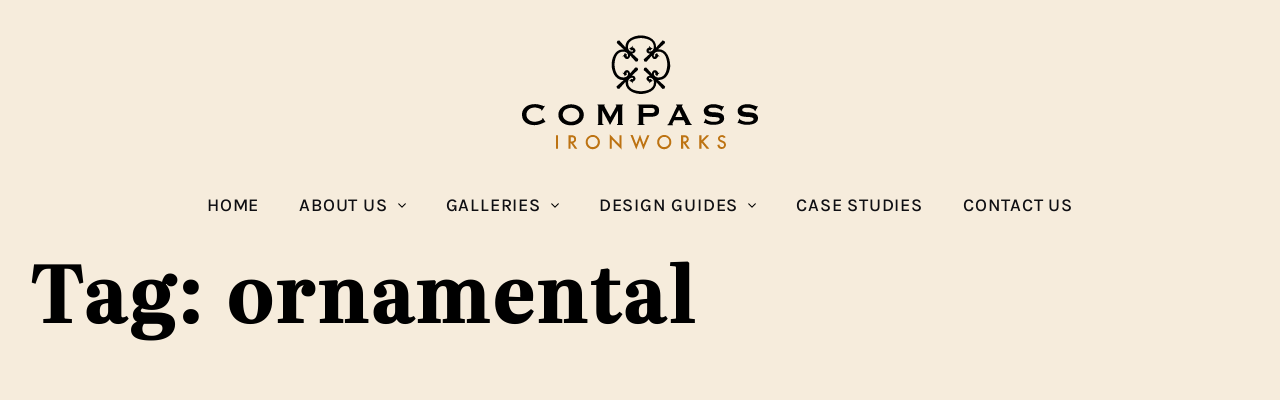

--- FILE ---
content_type: text/html; charset=UTF-8
request_url: https://www.compassironworks.com/tag/ornamental/
body_size: 19025
content:
<!doctype html>
<html lang="en-US">
<head>
    <meta charset="utf-8">
    <meta name="viewport" content="width=device-width, initial-scale=1">
        <meta name='robots' content='index, follow, max-image-preview:large, max-snippet:-1, max-video-preview:-1' />

<!-- Google Tag Manager for WordPress by gtm4wp.com -->
<script data-cfasync="false" data-pagespeed-no-defer>
	var gtm4wp_datalayer_name = "dataLayer";
	var dataLayer = dataLayer || [];
</script>
<!-- End Google Tag Manager for WordPress by gtm4wp.com -->
	<!-- This site is optimized with the Yoast SEO plugin v26.5 - https://yoast.com/wordpress/plugins/seo/ -->
	<title>ornamental Archives - Compass Ironworks</title>
	<link rel="canonical" href="https://www.compassironworks.com/tag/ornamental/" />
	<meta property="og:locale" content="en_US" />
	<meta property="og:type" content="article" />
	<meta property="og:title" content="ornamental Archives - Compass Ironworks" />
	<meta property="og:url" content="https://www.compassironworks.com/tag/ornamental/" />
	<meta property="og:site_name" content="Compass Ironworks" />
	<meta name="twitter:card" content="summary_large_image" />
	<script type="application/ld+json" class="yoast-schema-graph">{"@context":"https://schema.org","@graph":[{"@type":"CollectionPage","@id":"https://www.compassironworks.com/tag/ornamental/","url":"https://www.compassironworks.com/tag/ornamental/","name":"ornamental Archives - Compass Ironworks","isPartOf":{"@id":"https://www.compassironworks.com/#website"},"primaryImageOfPage":{"@id":"https://www.compassironworks.com/tag/ornamental/#primaryimage"},"image":{"@id":"https://www.compassironworks.com/tag/ornamental/#primaryimage"},"thumbnailUrl":"https://www.compassironworks.com/app/uploads/2021/03/Rose-Fence5.jpg","breadcrumb":{"@id":"https://www.compassironworks.com/tag/ornamental/#breadcrumb"},"inLanguage":"en-US"},{"@type":"ImageObject","inLanguage":"en-US","@id":"https://www.compassironworks.com/tag/ornamental/#primaryimage","url":"https://www.compassironworks.com/app/uploads/2021/03/Rose-Fence5.jpg","contentUrl":"https://www.compassironworks.com/app/uploads/2021/03/Rose-Fence5.jpg","width":1417,"height":2048,"caption":"Ornamental boundary fence with iron vines and roses."},{"@type":"BreadcrumbList","@id":"https://www.compassironworks.com/tag/ornamental/#breadcrumb","itemListElement":[{"@type":"ListItem","position":1,"name":"Home","item":"https://www.compassironworks.com/"},{"@type":"ListItem","position":2,"name":"ornamental"}]},{"@type":"WebSite","@id":"https://www.compassironworks.com/#website","url":"https://www.compassironworks.com/","name":"Compass Ironworks","description":"","publisher":{"@id":"https://www.compassironworks.com/#organization"},"potentialAction":[{"@type":"SearchAction","target":{"@type":"EntryPoint","urlTemplate":"https://www.compassironworks.com/search/{search_term_string}"},"query-input":{"@type":"PropertyValueSpecification","valueRequired":true,"valueName":"search_term_string"}}],"inLanguage":"en-US"},{"@type":"Organization","@id":"https://www.compassironworks.com/#organization","name":"Compass Ironworks","url":"https://www.compassironworks.com/","logo":{"@type":"ImageObject","inLanguage":"en-US","@id":"https://www.compassironworks.com/#/schema/logo/image/","url":"https://www.compassironworks.com/app/uploads/2025/02/logo.svg","contentUrl":"https://www.compassironworks.com/app/uploads/2025/02/logo.svg","caption":"Compass Ironworks"},"image":{"@id":"https://www.compassironworks.com/#/schema/logo/image/"}}]}</script>
	<!-- / Yoast SEO plugin. -->


<link rel='dns-prefetch' href='//www.google.com' />
<style id='wp-img-auto-sizes-contain-inline-css'>
img:is([sizes=auto i],[sizes^="auto," i]){contain-intrinsic-size:3000px 1500px}
/*# sourceURL=wp-img-auto-sizes-contain-inline-css */
</style>
<style id='wp-block-paragraph-inline-css'>
.is-small-text{font-size:.875em}.is-regular-text{font-size:1em}.is-large-text{font-size:2.25em}.is-larger-text{font-size:3em}.has-drop-cap:not(:focus):first-letter{float:left;font-size:8.4em;font-style:normal;font-weight:100;line-height:.68;margin:.05em .1em 0 0;text-transform:uppercase}body.rtl .has-drop-cap:not(:focus):first-letter{float:none;margin-left:.1em}p.has-drop-cap.has-background{overflow:hidden}:root :where(p.has-background){padding:1.25em 2.375em}:where(p.has-text-color:not(.has-link-color)) a{color:inherit}p.has-text-align-left[style*="writing-mode:vertical-lr"],p.has-text-align-right[style*="writing-mode:vertical-rl"]{rotate:180deg}
/*# sourceURL=https://www.compassironworks.com/wp/wp-includes/blocks/paragraph/style.min.css */
</style>
<style id='wp-block-library-inline-css'>
:root{--wp-block-synced-color:#7a00df;--wp-block-synced-color--rgb:122,0,223;--wp-bound-block-color:var(--wp-block-synced-color);--wp-editor-canvas-background:#ddd;--wp-admin-theme-color:#007cba;--wp-admin-theme-color--rgb:0,124,186;--wp-admin-theme-color-darker-10:#006ba1;--wp-admin-theme-color-darker-10--rgb:0,107,160.5;--wp-admin-theme-color-darker-20:#005a87;--wp-admin-theme-color-darker-20--rgb:0,90,135;--wp-admin-border-width-focus:2px}@media (min-resolution:192dpi){:root{--wp-admin-border-width-focus:1.5px}}.wp-element-button{cursor:pointer}:root .has-very-light-gray-background-color{background-color:#eee}:root .has-very-dark-gray-background-color{background-color:#313131}:root .has-very-light-gray-color{color:#eee}:root .has-very-dark-gray-color{color:#313131}:root .has-vivid-green-cyan-to-vivid-cyan-blue-gradient-background{background:linear-gradient(135deg,#00d084,#0693e3)}:root .has-purple-crush-gradient-background{background:linear-gradient(135deg,#34e2e4,#4721fb 50%,#ab1dfe)}:root .has-hazy-dawn-gradient-background{background:linear-gradient(135deg,#faaca8,#dad0ec)}:root .has-subdued-olive-gradient-background{background:linear-gradient(135deg,#fafae1,#67a671)}:root .has-atomic-cream-gradient-background{background:linear-gradient(135deg,#fdd79a,#004a59)}:root .has-nightshade-gradient-background{background:linear-gradient(135deg,#330968,#31cdcf)}:root .has-midnight-gradient-background{background:linear-gradient(135deg,#020381,#2874fc)}:root{--wp--preset--font-size--normal:16px;--wp--preset--font-size--huge:42px}.has-regular-font-size{font-size:1em}.has-larger-font-size{font-size:2.625em}.has-normal-font-size{font-size:var(--wp--preset--font-size--normal)}.has-huge-font-size{font-size:var(--wp--preset--font-size--huge)}.has-text-align-center{text-align:center}.has-text-align-left{text-align:left}.has-text-align-right{text-align:right}.has-fit-text{white-space:nowrap!important}#end-resizable-editor-section{display:none}.aligncenter{clear:both}.items-justified-left{justify-content:flex-start}.items-justified-center{justify-content:center}.items-justified-right{justify-content:flex-end}.items-justified-space-between{justify-content:space-between}.screen-reader-text{border:0;clip-path:inset(50%);height:1px;margin:-1px;overflow:hidden;padding:0;position:absolute;width:1px;word-wrap:normal!important}.screen-reader-text:focus{background-color:#ddd;clip-path:none;color:#444;display:block;font-size:1em;height:auto;left:5px;line-height:normal;padding:15px 23px 14px;text-decoration:none;top:5px;width:auto;z-index:100000}html :where(.has-border-color){border-style:solid}html :where([style*=border-top-color]){border-top-style:solid}html :where([style*=border-right-color]){border-right-style:solid}html :where([style*=border-bottom-color]){border-bottom-style:solid}html :where([style*=border-left-color]){border-left-style:solid}html :where([style*=border-width]){border-style:solid}html :where([style*=border-top-width]){border-top-style:solid}html :where([style*=border-right-width]){border-right-style:solid}html :where([style*=border-bottom-width]){border-bottom-style:solid}html :where([style*=border-left-width]){border-left-style:solid}html :where(img[class*=wp-image-]){height:auto;max-width:100%}:where(figure){margin:0 0 1em}html :where(.is-position-sticky){--wp-admin--admin-bar--position-offset:var(--wp-admin--admin-bar--height,0px)}@media screen and (max-width:600px){html :where(.is-position-sticky){--wp-admin--admin-bar--position-offset:0px}}

/*# sourceURL=wp-block-library-inline-css */
</style><style id='wp-block-heading-inline-css'>
h1:where(.wp-block-heading).has-background,h2:where(.wp-block-heading).has-background,h3:where(.wp-block-heading).has-background,h4:where(.wp-block-heading).has-background,h5:where(.wp-block-heading).has-background,h6:where(.wp-block-heading).has-background{padding:1.25em 2.375em}h1.has-text-align-left[style*=writing-mode]:where([style*=vertical-lr]),h1.has-text-align-right[style*=writing-mode]:where([style*=vertical-rl]),h2.has-text-align-left[style*=writing-mode]:where([style*=vertical-lr]),h2.has-text-align-right[style*=writing-mode]:where([style*=vertical-rl]),h3.has-text-align-left[style*=writing-mode]:where([style*=vertical-lr]),h3.has-text-align-right[style*=writing-mode]:where([style*=vertical-rl]),h4.has-text-align-left[style*=writing-mode]:where([style*=vertical-lr]),h4.has-text-align-right[style*=writing-mode]:where([style*=vertical-rl]),h5.has-text-align-left[style*=writing-mode]:where([style*=vertical-lr]),h5.has-text-align-right[style*=writing-mode]:where([style*=vertical-rl]),h6.has-text-align-left[style*=writing-mode]:where([style*=vertical-lr]),h6.has-text-align-right[style*=writing-mode]:where([style*=vertical-rl]){rotate:180deg}
/*# sourceURL=https://www.compassironworks.com/wp/wp-includes/blocks/heading/style.min.css */
</style>
<style id='wp-block-navigation-inline-css'>
.wp-block-navigation{position:relative}.wp-block-navigation ul{margin-bottom:0;margin-left:0;margin-top:0;padding-left:0}.wp-block-navigation ul,.wp-block-navigation ul li{list-style:none;padding:0}.wp-block-navigation .wp-block-navigation-item{align-items:center;background-color:inherit;display:flex;position:relative}.wp-block-navigation .wp-block-navigation-item .wp-block-navigation__submenu-container:empty{display:none}.wp-block-navigation .wp-block-navigation-item__content{display:block;z-index:1}.wp-block-navigation .wp-block-navigation-item__content.wp-block-navigation-item__content{color:inherit}.wp-block-navigation.has-text-decoration-underline .wp-block-navigation-item__content,.wp-block-navigation.has-text-decoration-underline .wp-block-navigation-item__content:active,.wp-block-navigation.has-text-decoration-underline .wp-block-navigation-item__content:focus{text-decoration:underline}.wp-block-navigation.has-text-decoration-line-through .wp-block-navigation-item__content,.wp-block-navigation.has-text-decoration-line-through .wp-block-navigation-item__content:active,.wp-block-navigation.has-text-decoration-line-through .wp-block-navigation-item__content:focus{text-decoration:line-through}.wp-block-navigation :where(a),.wp-block-navigation :where(a:active),.wp-block-navigation :where(a:focus){text-decoration:none}.wp-block-navigation .wp-block-navigation__submenu-icon{align-self:center;background-color:inherit;border:none;color:currentColor;display:inline-block;font-size:inherit;height:.6em;line-height:0;margin-left:.25em;padding:0;width:.6em}.wp-block-navigation .wp-block-navigation__submenu-icon svg{display:inline-block;stroke:currentColor;height:inherit;margin-top:.075em;width:inherit}.wp-block-navigation{--navigation-layout-justification-setting:flex-start;--navigation-layout-direction:row;--navigation-layout-wrap:wrap;--navigation-layout-justify:flex-start;--navigation-layout-align:center}.wp-block-navigation.is-vertical{--navigation-layout-direction:column;--navigation-layout-justify:initial;--navigation-layout-align:flex-start}.wp-block-navigation.no-wrap{--navigation-layout-wrap:nowrap}.wp-block-navigation.items-justified-center{--navigation-layout-justification-setting:center;--navigation-layout-justify:center}.wp-block-navigation.items-justified-center.is-vertical{--navigation-layout-align:center}.wp-block-navigation.items-justified-right{--navigation-layout-justification-setting:flex-end;--navigation-layout-justify:flex-end}.wp-block-navigation.items-justified-right.is-vertical{--navigation-layout-align:flex-end}.wp-block-navigation.items-justified-space-between{--navigation-layout-justification-setting:space-between;--navigation-layout-justify:space-between}.wp-block-navigation .has-child .wp-block-navigation__submenu-container{align-items:normal;background-color:inherit;color:inherit;display:flex;flex-direction:column;opacity:0;position:absolute;z-index:2}@media not (prefers-reduced-motion){.wp-block-navigation .has-child .wp-block-navigation__submenu-container{transition:opacity .1s linear}}.wp-block-navigation .has-child .wp-block-navigation__submenu-container{height:0;overflow:hidden;visibility:hidden;width:0}.wp-block-navigation .has-child .wp-block-navigation__submenu-container>.wp-block-navigation-item>.wp-block-navigation-item__content{display:flex;flex-grow:1;padding:.5em 1em}.wp-block-navigation .has-child .wp-block-navigation__submenu-container>.wp-block-navigation-item>.wp-block-navigation-item__content .wp-block-navigation__submenu-icon{margin-left:auto;margin-right:0}.wp-block-navigation .has-child .wp-block-navigation__submenu-container .wp-block-navigation-item__content{margin:0}.wp-block-navigation .has-child .wp-block-navigation__submenu-container{left:-1px;top:100%}@media (min-width:782px){.wp-block-navigation .has-child .wp-block-navigation__submenu-container .wp-block-navigation__submenu-container{left:100%;top:-1px}.wp-block-navigation .has-child .wp-block-navigation__submenu-container .wp-block-navigation__submenu-container:before{background:#0000;content:"";display:block;height:100%;position:absolute;right:100%;width:.5em}.wp-block-navigation .has-child .wp-block-navigation__submenu-container .wp-block-navigation__submenu-icon{margin-right:.25em}.wp-block-navigation .has-child .wp-block-navigation__submenu-container .wp-block-navigation__submenu-icon svg{transform:rotate(-90deg)}}.wp-block-navigation .has-child .wp-block-navigation-submenu__toggle[aria-expanded=true]~.wp-block-navigation__submenu-container,.wp-block-navigation .has-child:not(.open-on-click):hover>.wp-block-navigation__submenu-container,.wp-block-navigation .has-child:not(.open-on-click):not(.open-on-hover-click):focus-within>.wp-block-navigation__submenu-container{height:auto;min-width:200px;opacity:1;overflow:visible;visibility:visible;width:auto}.wp-block-navigation.has-background .has-child .wp-block-navigation__submenu-container{left:0;top:100%}@media (min-width:782px){.wp-block-navigation.has-background .has-child .wp-block-navigation__submenu-container .wp-block-navigation__submenu-container{left:100%;top:0}}.wp-block-navigation-submenu{display:flex;position:relative}.wp-block-navigation-submenu .wp-block-navigation__submenu-icon svg{stroke:currentColor}button.wp-block-navigation-item__content{background-color:initial;border:none;color:currentColor;font-family:inherit;font-size:inherit;font-style:inherit;font-weight:inherit;letter-spacing:inherit;line-height:inherit;text-align:left;text-transform:inherit}.wp-block-navigation-submenu__toggle{cursor:pointer}.wp-block-navigation-submenu__toggle[aria-expanded=true]+.wp-block-navigation__submenu-icon>svg,.wp-block-navigation-submenu__toggle[aria-expanded=true]>svg{transform:rotate(180deg)}.wp-block-navigation-item.open-on-click .wp-block-navigation-submenu__toggle{padding-left:0;padding-right:.85em}.wp-block-navigation-item.open-on-click .wp-block-navigation-submenu__toggle+.wp-block-navigation__submenu-icon{margin-left:-.6em;pointer-events:none}.wp-block-navigation-item.open-on-click button.wp-block-navigation-item__content:not(.wp-block-navigation-submenu__toggle){padding:0}.wp-block-navigation .wp-block-page-list,.wp-block-navigation__container,.wp-block-navigation__responsive-close,.wp-block-navigation__responsive-container,.wp-block-navigation__responsive-container-content,.wp-block-navigation__responsive-dialog{gap:inherit}:where(.wp-block-navigation.has-background .wp-block-navigation-item a:not(.wp-element-button)),:where(.wp-block-navigation.has-background .wp-block-navigation-submenu a:not(.wp-element-button)){padding:.5em 1em}:where(.wp-block-navigation .wp-block-navigation__submenu-container .wp-block-navigation-item a:not(.wp-element-button)),:where(.wp-block-navigation .wp-block-navigation__submenu-container .wp-block-navigation-submenu a:not(.wp-element-button)),:where(.wp-block-navigation .wp-block-navigation__submenu-container .wp-block-navigation-submenu button.wp-block-navigation-item__content),:where(.wp-block-navigation .wp-block-navigation__submenu-container .wp-block-pages-list__item button.wp-block-navigation-item__content){padding:.5em 1em}.wp-block-navigation.items-justified-right .wp-block-navigation__container .has-child .wp-block-navigation__submenu-container,.wp-block-navigation.items-justified-right .wp-block-page-list>.has-child .wp-block-navigation__submenu-container,.wp-block-navigation.items-justified-space-between .wp-block-page-list>.has-child:last-child .wp-block-navigation__submenu-container,.wp-block-navigation.items-justified-space-between>.wp-block-navigation__container>.has-child:last-child .wp-block-navigation__submenu-container{left:auto;right:0}.wp-block-navigation.items-justified-right .wp-block-navigation__container .has-child .wp-block-navigation__submenu-container .wp-block-navigation__submenu-container,.wp-block-navigation.items-justified-right .wp-block-page-list>.has-child .wp-block-navigation__submenu-container .wp-block-navigation__submenu-container,.wp-block-navigation.items-justified-space-between .wp-block-page-list>.has-child:last-child .wp-block-navigation__submenu-container .wp-block-navigation__submenu-container,.wp-block-navigation.items-justified-space-between>.wp-block-navigation__container>.has-child:last-child .wp-block-navigation__submenu-container .wp-block-navigation__submenu-container{left:-1px;right:-1px}@media (min-width:782px){.wp-block-navigation.items-justified-right .wp-block-navigation__container .has-child .wp-block-navigation__submenu-container .wp-block-navigation__submenu-container,.wp-block-navigation.items-justified-right .wp-block-page-list>.has-child .wp-block-navigation__submenu-container .wp-block-navigation__submenu-container,.wp-block-navigation.items-justified-space-between .wp-block-page-list>.has-child:last-child .wp-block-navigation__submenu-container .wp-block-navigation__submenu-container,.wp-block-navigation.items-justified-space-between>.wp-block-navigation__container>.has-child:last-child .wp-block-navigation__submenu-container .wp-block-navigation__submenu-container{left:auto;right:100%}}.wp-block-navigation:not(.has-background) .wp-block-navigation__submenu-container{background-color:#fff;border:1px solid #00000026}.wp-block-navigation.has-background .wp-block-navigation__submenu-container{background-color:inherit}.wp-block-navigation:not(.has-text-color) .wp-block-navigation__submenu-container{color:#000}.wp-block-navigation__container{align-items:var(--navigation-layout-align,initial);display:flex;flex-direction:var(--navigation-layout-direction,initial);flex-wrap:var(--navigation-layout-wrap,wrap);justify-content:var(--navigation-layout-justify,initial);list-style:none;margin:0;padding-left:0}.wp-block-navigation__container .is-responsive{display:none}.wp-block-navigation__container:only-child,.wp-block-page-list:only-child{flex-grow:1}@keyframes overlay-menu__fade-in-animation{0%{opacity:0;transform:translateY(.5em)}to{opacity:1;transform:translateY(0)}}.wp-block-navigation__responsive-container{bottom:0;display:none;left:0;position:fixed;right:0;top:0}.wp-block-navigation__responsive-container :where(.wp-block-navigation-item a){color:inherit}.wp-block-navigation__responsive-container .wp-block-navigation__responsive-container-content{align-items:var(--navigation-layout-align,initial);display:flex;flex-direction:var(--navigation-layout-direction,initial);flex-wrap:var(--navigation-layout-wrap,wrap);justify-content:var(--navigation-layout-justify,initial)}.wp-block-navigation__responsive-container:not(.is-menu-open.is-menu-open){background-color:inherit!important;color:inherit!important}.wp-block-navigation__responsive-container.is-menu-open{background-color:inherit;display:flex;flex-direction:column}@media not (prefers-reduced-motion){.wp-block-navigation__responsive-container.is-menu-open{animation:overlay-menu__fade-in-animation .1s ease-out;animation-fill-mode:forwards}}.wp-block-navigation__responsive-container.is-menu-open{overflow:auto;padding:clamp(1rem,var(--wp--style--root--padding-top),20rem) clamp(1rem,var(--wp--style--root--padding-right),20rem) clamp(1rem,var(--wp--style--root--padding-bottom),20rem) clamp(1rem,var(--wp--style--root--padding-left),20rem);z-index:100000}.wp-block-navigation__responsive-container.is-menu-open .wp-block-navigation__responsive-container-content{align-items:var(--navigation-layout-justification-setting,inherit);display:flex;flex-direction:column;flex-wrap:nowrap;overflow:visible;padding-top:calc(2rem + 24px)}.wp-block-navigation__responsive-container.is-menu-open .wp-block-navigation__responsive-container-content,.wp-block-navigation__responsive-container.is-menu-open .wp-block-navigation__responsive-container-content .wp-block-navigation__container,.wp-block-navigation__responsive-container.is-menu-open .wp-block-navigation__responsive-container-content .wp-block-page-list{justify-content:flex-start}.wp-block-navigation__responsive-container.is-menu-open .wp-block-navigation__responsive-container-content .wp-block-navigation__submenu-icon{display:none}.wp-block-navigation__responsive-container.is-menu-open .wp-block-navigation__responsive-container-content .has-child .wp-block-navigation__submenu-container{border:none;height:auto;min-width:200px;opacity:1;overflow:initial;padding-left:2rem;padding-right:2rem;position:static;visibility:visible;width:auto}.wp-block-navigation__responsive-container.is-menu-open .wp-block-navigation__responsive-container-content .wp-block-navigation__container,.wp-block-navigation__responsive-container.is-menu-open .wp-block-navigation__responsive-container-content .wp-block-navigation__submenu-container{gap:inherit}.wp-block-navigation__responsive-container.is-menu-open .wp-block-navigation__responsive-container-content .wp-block-navigation__submenu-container{padding-top:var(--wp--style--block-gap,2em)}.wp-block-navigation__responsive-container.is-menu-open .wp-block-navigation__responsive-container-content .wp-block-navigation-item__content{padding:0}.wp-block-navigation__responsive-container.is-menu-open .wp-block-navigation__responsive-container-content .wp-block-navigation-item,.wp-block-navigation__responsive-container.is-menu-open .wp-block-navigation__responsive-container-content .wp-block-navigation__container,.wp-block-navigation__responsive-container.is-menu-open .wp-block-navigation__responsive-container-content .wp-block-page-list{align-items:var(--navigation-layout-justification-setting,initial);display:flex;flex-direction:column}.wp-block-navigation__responsive-container.is-menu-open .wp-block-navigation-item,.wp-block-navigation__responsive-container.is-menu-open .wp-block-navigation-item .wp-block-navigation__submenu-container,.wp-block-navigation__responsive-container.is-menu-open .wp-block-navigation__container,.wp-block-navigation__responsive-container.is-menu-open .wp-block-page-list{background:#0000!important;color:inherit!important}.wp-block-navigation__responsive-container.is-menu-open .wp-block-navigation__submenu-container.wp-block-navigation__submenu-container.wp-block-navigation__submenu-container.wp-block-navigation__submenu-container{left:auto;right:auto}@media (min-width:600px){.wp-block-navigation__responsive-container:not(.hidden-by-default):not(.is-menu-open){background-color:inherit;display:block;position:relative;width:100%;z-index:auto}.wp-block-navigation__responsive-container:not(.hidden-by-default):not(.is-menu-open) .wp-block-navigation__responsive-container-close{display:none}.wp-block-navigation__responsive-container.is-menu-open .wp-block-navigation__submenu-container.wp-block-navigation__submenu-container.wp-block-navigation__submenu-container.wp-block-navigation__submenu-container{left:0}}.wp-block-navigation:not(.has-background) .wp-block-navigation__responsive-container.is-menu-open{background-color:#fff}.wp-block-navigation:not(.has-text-color) .wp-block-navigation__responsive-container.is-menu-open{color:#000}.wp-block-navigation__toggle_button_label{font-size:1rem;font-weight:700}.wp-block-navigation__responsive-container-close,.wp-block-navigation__responsive-container-open{background:#0000;border:none;color:currentColor;cursor:pointer;margin:0;padding:0;text-transform:inherit;vertical-align:middle}.wp-block-navigation__responsive-container-close svg,.wp-block-navigation__responsive-container-open svg{fill:currentColor;display:block;height:24px;pointer-events:none;width:24px}.wp-block-navigation__responsive-container-open{display:flex}.wp-block-navigation__responsive-container-open.wp-block-navigation__responsive-container-open.wp-block-navigation__responsive-container-open{font-family:inherit;font-size:inherit;font-weight:inherit}@media (min-width:600px){.wp-block-navigation__responsive-container-open:not(.always-shown){display:none}}.wp-block-navigation__responsive-container-close{position:absolute;right:0;top:0;z-index:2}.wp-block-navigation__responsive-container-close.wp-block-navigation__responsive-container-close.wp-block-navigation__responsive-container-close{font-family:inherit;font-size:inherit;font-weight:inherit}.wp-block-navigation__responsive-close{width:100%}.has-modal-open .wp-block-navigation__responsive-close{margin-left:auto;margin-right:auto;max-width:var(--wp--style--global--wide-size,100%)}.wp-block-navigation__responsive-close:focus{outline:none}.is-menu-open .wp-block-navigation__responsive-close,.is-menu-open .wp-block-navigation__responsive-container-content,.is-menu-open .wp-block-navigation__responsive-dialog{box-sizing:border-box}.wp-block-navigation__responsive-dialog{position:relative}.has-modal-open .admin-bar .is-menu-open .wp-block-navigation__responsive-dialog{margin-top:46px}@media (min-width:782px){.has-modal-open .admin-bar .is-menu-open .wp-block-navigation__responsive-dialog{margin-top:32px}}html.has-modal-open{overflow:hidden}
/*# sourceURL=https://www.compassironworks.com/wp/wp-includes/blocks/navigation/style.min.css */
</style>
<style id='wp-block-navigation-link-inline-css'>
.wp-block-navigation .wp-block-navigation-item__label{overflow-wrap:break-word}.wp-block-navigation .wp-block-navigation-item__description{display:none}.link-ui-tools{outline:1px solid #f0f0f0;padding:8px}.link-ui-block-inserter{padding-top:8px}.link-ui-block-inserter__back{margin-left:8px;text-transform:uppercase}
/*# sourceURL=https://www.compassironworks.com/wp/wp-includes/blocks/navigation-link/style.min.css */
</style>
<style id='wp-block-post-date-inline-css'>
.wp-block-post-date{box-sizing:border-box}
/*# sourceURL=https://www.compassironworks.com/wp/wp-includes/blocks/post-date/style.min.css */
</style>
<style id='wp-block-site-logo-inline-css'>
.wp-block-site-logo{box-sizing:border-box;line-height:0}.wp-block-site-logo a{display:inline-block;line-height:0}.wp-block-site-logo.is-default-size img{height:auto;width:120px}.wp-block-site-logo img{height:auto;max-width:100%}.wp-block-site-logo a,.wp-block-site-logo img{border-radius:inherit}.wp-block-site-logo.aligncenter{margin-left:auto;margin-right:auto;text-align:center}:root :where(.wp-block-site-logo.is-style-rounded){border-radius:9999px}
/*# sourceURL=https://www.compassironworks.com/wp/wp-includes/blocks/site-logo/style.min.css */
</style>
<style id='wp-block-site-title-inline-css'>
.wp-block-site-title{box-sizing:border-box}.wp-block-site-title :where(a){color:inherit;font-family:inherit;font-size:inherit;font-style:inherit;font-weight:inherit;letter-spacing:inherit;line-height:inherit;text-decoration:inherit}
/*# sourceURL=https://www.compassironworks.com/wp/wp-includes/blocks/site-title/style.min.css */
</style>
<style id='wp-block-columns-inline-css'>
.wp-block-columns{box-sizing:border-box;display:flex;flex-wrap:wrap!important}@media (min-width:782px){.wp-block-columns{flex-wrap:nowrap!important}}.wp-block-columns{align-items:normal!important}.wp-block-columns.are-vertically-aligned-top{align-items:flex-start}.wp-block-columns.are-vertically-aligned-center{align-items:center}.wp-block-columns.are-vertically-aligned-bottom{align-items:flex-end}@media (max-width:781px){.wp-block-columns:not(.is-not-stacked-on-mobile)>.wp-block-column{flex-basis:100%!important}}@media (min-width:782px){.wp-block-columns:not(.is-not-stacked-on-mobile)>.wp-block-column{flex-basis:0;flex-grow:1}.wp-block-columns:not(.is-not-stacked-on-mobile)>.wp-block-column[style*=flex-basis]{flex-grow:0}}.wp-block-columns.is-not-stacked-on-mobile{flex-wrap:nowrap!important}.wp-block-columns.is-not-stacked-on-mobile>.wp-block-column{flex-basis:0;flex-grow:1}.wp-block-columns.is-not-stacked-on-mobile>.wp-block-column[style*=flex-basis]{flex-grow:0}:where(.wp-block-columns){margin-bottom:1.75em}:where(.wp-block-columns.has-background){padding:1.25em 2.375em}.wp-block-column{flex-grow:1;min-width:0;overflow-wrap:break-word;word-break:break-word}.wp-block-column.is-vertically-aligned-top{align-self:flex-start}.wp-block-column.is-vertically-aligned-center{align-self:center}.wp-block-column.is-vertically-aligned-bottom{align-self:flex-end}.wp-block-column.is-vertically-aligned-stretch{align-self:stretch}.wp-block-column.is-vertically-aligned-bottom,.wp-block-column.is-vertically-aligned-center,.wp-block-column.is-vertically-aligned-top{width:100%}
/*# sourceURL=https://www.compassironworks.com/wp/wp-includes/blocks/columns/style.min.css */
</style>
<style id='wp-block-group-inline-css'>
.wp-block-group{box-sizing:border-box}:where(.wp-block-group.wp-block-group-is-layout-constrained){position:relative}
/*# sourceURL=https://www.compassironworks.com/wp/wp-includes/blocks/group/style.min.css */
</style>
<style id='global-styles-inline-css'>
:root{--wp--preset--aspect-ratio--square: 1;--wp--preset--aspect-ratio--4-3: 4/3;--wp--preset--aspect-ratio--3-4: 3/4;--wp--preset--aspect-ratio--3-2: 3/2;--wp--preset--aspect-ratio--2-3: 2/3;--wp--preset--aspect-ratio--16-9: 16/9;--wp--preset--aspect-ratio--9-16: 9/16;--wp--preset--color--black: #000000;--wp--preset--color--cyan-bluish-gray: #abb8c3;--wp--preset--color--white: #ffffff;--wp--preset--color--pale-pink: #f78da7;--wp--preset--color--vivid-red: #cf2e2e;--wp--preset--color--luminous-vivid-orange: #ff6900;--wp--preset--color--luminous-vivid-amber: #fcb900;--wp--preset--color--light-green-cyan: #7bdcb5;--wp--preset--color--vivid-green-cyan: #00d084;--wp--preset--color--pale-cyan-blue: #8ed1fc;--wp--preset--color--vivid-cyan-blue: #0693e3;--wp--preset--color--vivid-purple: #9b51e0;--wp--preset--color--primary: #0f0f13;--wp--preset--color--secondary: #fdd89e;--wp--preset--color--success: #6dcc82;--wp--preset--color--info: #65bfd3;--wp--preset--color--warning: #ea9021;--wp--preset--color--danger: #d04f5c;--wp--preset--color--light: #f8f9fa;--wp--preset--color--dark: #000;--wp--preset--color--tan: #f6ecdc;--wp--preset--color--accent: #ffb759;--wp--preset--color--bronze: #bd7312;--wp--preset--color--light-gray: rgb(0 0 0 / 50%);--wp--preset--color--night-sky: #2c2d37;--wp--preset--color--dark-moon: #161618;--wp--preset--gradient--vivid-cyan-blue-to-vivid-purple: linear-gradient(135deg,rgb(6,147,227) 0%,rgb(155,81,224) 100%);--wp--preset--gradient--light-green-cyan-to-vivid-green-cyan: linear-gradient(135deg,rgb(122,220,180) 0%,rgb(0,208,130) 100%);--wp--preset--gradient--luminous-vivid-amber-to-luminous-vivid-orange: linear-gradient(135deg,rgb(252,185,0) 0%,rgb(255,105,0) 100%);--wp--preset--gradient--luminous-vivid-orange-to-vivid-red: linear-gradient(135deg,rgb(255,105,0) 0%,rgb(207,46,46) 100%);--wp--preset--gradient--very-light-gray-to-cyan-bluish-gray: linear-gradient(135deg,rgb(238,238,238) 0%,rgb(169,184,195) 100%);--wp--preset--gradient--cool-to-warm-spectrum: linear-gradient(135deg,rgb(74,234,220) 0%,rgb(151,120,209) 20%,rgb(207,42,186) 40%,rgb(238,44,130) 60%,rgb(251,105,98) 80%,rgb(254,248,76) 100%);--wp--preset--gradient--blush-light-purple: linear-gradient(135deg,rgb(255,206,236) 0%,rgb(152,150,240) 100%);--wp--preset--gradient--blush-bordeaux: linear-gradient(135deg,rgb(254,205,165) 0%,rgb(254,45,45) 50%,rgb(107,0,62) 100%);--wp--preset--gradient--luminous-dusk: linear-gradient(135deg,rgb(255,203,112) 0%,rgb(199,81,192) 50%,rgb(65,88,208) 100%);--wp--preset--gradient--pale-ocean: linear-gradient(135deg,rgb(255,245,203) 0%,rgb(182,227,212) 50%,rgb(51,167,181) 100%);--wp--preset--gradient--electric-grass: linear-gradient(135deg,rgb(202,248,128) 0%,rgb(113,206,126) 100%);--wp--preset--gradient--midnight: linear-gradient(135deg,rgb(2,3,129) 0%,rgb(40,116,252) 100%);--wp--preset--font-size--small: 0.875rem;--wp--preset--font-size--medium: clamp(0.875rem, 0.875rem + ((1vw - 0.2rem) * 0.426), 1.125rem);--wp--preset--font-size--large: clamp(0.915rem, 0.915rem + ((1vw - 0.2rem) * 0.783), 1.375rem);--wp--preset--font-size--x-large: clamp(25.014px, 1.563rem + ((1vw - 3.2px) * 1.807), 42px);--wp--preset--font-size--extra-large: clamp(1.25rem, 1.25rem + ((1vw - 0.2rem) * 1.277), 2rem);--wp--preset--font-size--extra-extra-large: clamp(2.255rem, 2.255rem + ((1vw - 0.2rem) * 3.183), 4.125rem);--wp--preset--font-family--karla: "Karla Variable", "Helvetica Neue", helvetica, arial, sans-serif;--wp--preset--font-family--literata: "Literata Variable", "Times New Roman", times, serif;--wp--preset--spacing--20: 0.44rem;--wp--preset--spacing--30: 0.67rem;--wp--preset--spacing--40: 1rem;--wp--preset--spacing--50: 1.5rem;--wp--preset--spacing--60: 2.25rem;--wp--preset--spacing--70: 3.38rem;--wp--preset--spacing--80: 5.06rem;--wp--preset--shadow--natural: 6px 6px 9px rgba(0, 0, 0, 0.2);--wp--preset--shadow--deep: 12px 12px 50px rgba(0, 0, 0, 0.4);--wp--preset--shadow--sharp: 6px 6px 0px rgba(0, 0, 0, 0.2);--wp--preset--shadow--outlined: 6px 6px 0px -3px rgb(255, 255, 255), 6px 6px rgb(0, 0, 0);--wp--preset--shadow--crisp: 6px 6px 0px rgb(0, 0, 0);}:root { --wp--style--global--content-size: 1260px;--wp--style--global--wide-size: 1260px; }:where(body) { margin: 0; }.wp-site-blocks > .alignleft { float: left; margin-right: 2em; }.wp-site-blocks > .alignright { float: right; margin-left: 2em; }.wp-site-blocks > .aligncenter { justify-content: center; margin-left: auto; margin-right: auto; }:where(.is-layout-flex){gap: 0.5em;}:where(.is-layout-grid){gap: 0.5em;}.is-layout-flow > .alignleft{float: left;margin-inline-start: 0;margin-inline-end: 2em;}.is-layout-flow > .alignright{float: right;margin-inline-start: 2em;margin-inline-end: 0;}.is-layout-flow > .aligncenter{margin-left: auto !important;margin-right: auto !important;}.is-layout-constrained > .alignleft{float: left;margin-inline-start: 0;margin-inline-end: 2em;}.is-layout-constrained > .alignright{float: right;margin-inline-start: 2em;margin-inline-end: 0;}.is-layout-constrained > .aligncenter{margin-left: auto !important;margin-right: auto !important;}.is-layout-constrained > :where(:not(.alignleft):not(.alignright):not(.alignfull)){max-width: var(--wp--style--global--content-size);margin-left: auto !important;margin-right: auto !important;}.is-layout-constrained > .alignwide{max-width: var(--wp--style--global--wide-size);}body .is-layout-flex{display: flex;}.is-layout-flex{flex-wrap: wrap;align-items: center;}.is-layout-flex > :is(*, div){margin: 0;}body .is-layout-grid{display: grid;}.is-layout-grid > :is(*, div){margin: 0;}body{padding-top: 0px;padding-right: 0px;padding-bottom: 0px;padding-left: 0px;}a:where(:not(.wp-element-button)){text-decoration: underline;}:root :where(.wp-element-button, .wp-block-button__link){background-color: #32373c;border-width: 0;color: #fff;font-family: inherit;font-size: inherit;font-style: inherit;font-weight: inherit;letter-spacing: inherit;line-height: inherit;padding-top: calc(0.667em + 2px);padding-right: calc(1.333em + 2px);padding-bottom: calc(0.667em + 2px);padding-left: calc(1.333em + 2px);text-decoration: none;text-transform: inherit;}.has-black-color{color: var(--wp--preset--color--black) !important;}.has-cyan-bluish-gray-color{color: var(--wp--preset--color--cyan-bluish-gray) !important;}.has-white-color{color: var(--wp--preset--color--white) !important;}.has-pale-pink-color{color: var(--wp--preset--color--pale-pink) !important;}.has-vivid-red-color{color: var(--wp--preset--color--vivid-red) !important;}.has-luminous-vivid-orange-color{color: var(--wp--preset--color--luminous-vivid-orange) !important;}.has-luminous-vivid-amber-color{color: var(--wp--preset--color--luminous-vivid-amber) !important;}.has-light-green-cyan-color{color: var(--wp--preset--color--light-green-cyan) !important;}.has-vivid-green-cyan-color{color: var(--wp--preset--color--vivid-green-cyan) !important;}.has-pale-cyan-blue-color{color: var(--wp--preset--color--pale-cyan-blue) !important;}.has-vivid-cyan-blue-color{color: var(--wp--preset--color--vivid-cyan-blue) !important;}.has-vivid-purple-color{color: var(--wp--preset--color--vivid-purple) !important;}.has-primary-color{color: var(--wp--preset--color--primary) !important;}.has-secondary-color{color: var(--wp--preset--color--secondary) !important;}.has-success-color{color: var(--wp--preset--color--success) !important;}.has-info-color{color: var(--wp--preset--color--info) !important;}.has-warning-color{color: var(--wp--preset--color--warning) !important;}.has-danger-color{color: var(--wp--preset--color--danger) !important;}.has-light-color{color: var(--wp--preset--color--light) !important;}.has-dark-color{color: var(--wp--preset--color--dark) !important;}.has-tan-color{color: var(--wp--preset--color--tan) !important;}.has-accent-color{color: var(--wp--preset--color--accent) !important;}.has-bronze-color{color: var(--wp--preset--color--bronze) !important;}.has-light-gray-color{color: var(--wp--preset--color--light-gray) !important;}.has-night-sky-color{color: var(--wp--preset--color--night-sky) !important;}.has-dark-moon-color{color: var(--wp--preset--color--dark-moon) !important;}.has-black-background-color{background-color: var(--wp--preset--color--black) !important;}.has-cyan-bluish-gray-background-color{background-color: var(--wp--preset--color--cyan-bluish-gray) !important;}.has-white-background-color{background-color: var(--wp--preset--color--white) !important;}.has-pale-pink-background-color{background-color: var(--wp--preset--color--pale-pink) !important;}.has-vivid-red-background-color{background-color: var(--wp--preset--color--vivid-red) !important;}.has-luminous-vivid-orange-background-color{background-color: var(--wp--preset--color--luminous-vivid-orange) !important;}.has-luminous-vivid-amber-background-color{background-color: var(--wp--preset--color--luminous-vivid-amber) !important;}.has-light-green-cyan-background-color{background-color: var(--wp--preset--color--light-green-cyan) !important;}.has-vivid-green-cyan-background-color{background-color: var(--wp--preset--color--vivid-green-cyan) !important;}.has-pale-cyan-blue-background-color{background-color: var(--wp--preset--color--pale-cyan-blue) !important;}.has-vivid-cyan-blue-background-color{background-color: var(--wp--preset--color--vivid-cyan-blue) !important;}.has-vivid-purple-background-color{background-color: var(--wp--preset--color--vivid-purple) !important;}.has-primary-background-color{background-color: var(--wp--preset--color--primary) !important;}.has-secondary-background-color{background-color: var(--wp--preset--color--secondary) !important;}.has-success-background-color{background-color: var(--wp--preset--color--success) !important;}.has-info-background-color{background-color: var(--wp--preset--color--info) !important;}.has-warning-background-color{background-color: var(--wp--preset--color--warning) !important;}.has-danger-background-color{background-color: var(--wp--preset--color--danger) !important;}.has-light-background-color{background-color: var(--wp--preset--color--light) !important;}.has-dark-background-color{background-color: var(--wp--preset--color--dark) !important;}.has-tan-background-color{background-color: var(--wp--preset--color--tan) !important;}.has-accent-background-color{background-color: var(--wp--preset--color--accent) !important;}.has-bronze-background-color{background-color: var(--wp--preset--color--bronze) !important;}.has-light-gray-background-color{background-color: var(--wp--preset--color--light-gray) !important;}.has-night-sky-background-color{background-color: var(--wp--preset--color--night-sky) !important;}.has-dark-moon-background-color{background-color: var(--wp--preset--color--dark-moon) !important;}.has-black-border-color{border-color: var(--wp--preset--color--black) !important;}.has-cyan-bluish-gray-border-color{border-color: var(--wp--preset--color--cyan-bluish-gray) !important;}.has-white-border-color{border-color: var(--wp--preset--color--white) !important;}.has-pale-pink-border-color{border-color: var(--wp--preset--color--pale-pink) !important;}.has-vivid-red-border-color{border-color: var(--wp--preset--color--vivid-red) !important;}.has-luminous-vivid-orange-border-color{border-color: var(--wp--preset--color--luminous-vivid-orange) !important;}.has-luminous-vivid-amber-border-color{border-color: var(--wp--preset--color--luminous-vivid-amber) !important;}.has-light-green-cyan-border-color{border-color: var(--wp--preset--color--light-green-cyan) !important;}.has-vivid-green-cyan-border-color{border-color: var(--wp--preset--color--vivid-green-cyan) !important;}.has-pale-cyan-blue-border-color{border-color: var(--wp--preset--color--pale-cyan-blue) !important;}.has-vivid-cyan-blue-border-color{border-color: var(--wp--preset--color--vivid-cyan-blue) !important;}.has-vivid-purple-border-color{border-color: var(--wp--preset--color--vivid-purple) !important;}.has-primary-border-color{border-color: var(--wp--preset--color--primary) !important;}.has-secondary-border-color{border-color: var(--wp--preset--color--secondary) !important;}.has-success-border-color{border-color: var(--wp--preset--color--success) !important;}.has-info-border-color{border-color: var(--wp--preset--color--info) !important;}.has-warning-border-color{border-color: var(--wp--preset--color--warning) !important;}.has-danger-border-color{border-color: var(--wp--preset--color--danger) !important;}.has-light-border-color{border-color: var(--wp--preset--color--light) !important;}.has-dark-border-color{border-color: var(--wp--preset--color--dark) !important;}.has-tan-border-color{border-color: var(--wp--preset--color--tan) !important;}.has-accent-border-color{border-color: var(--wp--preset--color--accent) !important;}.has-bronze-border-color{border-color: var(--wp--preset--color--bronze) !important;}.has-light-gray-border-color{border-color: var(--wp--preset--color--light-gray) !important;}.has-night-sky-border-color{border-color: var(--wp--preset--color--night-sky) !important;}.has-dark-moon-border-color{border-color: var(--wp--preset--color--dark-moon) !important;}.has-vivid-cyan-blue-to-vivid-purple-gradient-background{background: var(--wp--preset--gradient--vivid-cyan-blue-to-vivid-purple) !important;}.has-light-green-cyan-to-vivid-green-cyan-gradient-background{background: var(--wp--preset--gradient--light-green-cyan-to-vivid-green-cyan) !important;}.has-luminous-vivid-amber-to-luminous-vivid-orange-gradient-background{background: var(--wp--preset--gradient--luminous-vivid-amber-to-luminous-vivid-orange) !important;}.has-luminous-vivid-orange-to-vivid-red-gradient-background{background: var(--wp--preset--gradient--luminous-vivid-orange-to-vivid-red) !important;}.has-very-light-gray-to-cyan-bluish-gray-gradient-background{background: var(--wp--preset--gradient--very-light-gray-to-cyan-bluish-gray) !important;}.has-cool-to-warm-spectrum-gradient-background{background: var(--wp--preset--gradient--cool-to-warm-spectrum) !important;}.has-blush-light-purple-gradient-background{background: var(--wp--preset--gradient--blush-light-purple) !important;}.has-blush-bordeaux-gradient-background{background: var(--wp--preset--gradient--blush-bordeaux) !important;}.has-luminous-dusk-gradient-background{background: var(--wp--preset--gradient--luminous-dusk) !important;}.has-pale-ocean-gradient-background{background: var(--wp--preset--gradient--pale-ocean) !important;}.has-electric-grass-gradient-background{background: var(--wp--preset--gradient--electric-grass) !important;}.has-midnight-gradient-background{background: var(--wp--preset--gradient--midnight) !important;}.has-small-font-size{font-size: var(--wp--preset--font-size--small) !important;}.has-medium-font-size{font-size: var(--wp--preset--font-size--medium) !important;}.has-large-font-size{font-size: var(--wp--preset--font-size--large) !important;}.has-x-large-font-size{font-size: var(--wp--preset--font-size--x-large) !important;}.has-extra-large-font-size{font-size: var(--wp--preset--font-size--extra-large) !important;}.has-extra-extra-large-font-size{font-size: var(--wp--preset--font-size--extra-extra-large) !important;}.has-karla-font-family{font-family: var(--wp--preset--font-family--karla) !important;}.has-literata-font-family{font-family: var(--wp--preset--font-family--literata) !important;}
:where(.wp-block-columns.is-layout-flex){gap: 2em;}:where(.wp-block-columns.is-layout-grid){gap: 2em;}
/*# sourceURL=global-styles-inline-css */
</style>
<style id='core-block-supports-inline-css'>
.wp-container-content-9cfa9a5a{flex-grow:1;}.wp-container-core-group-is-layout-5e62350f{justify-content:space-between;}.wp-container-core-navigation-is-layout-947ac36b{flex-wrap:nowrap;flex-direction:column;align-items:flex-start;}.wp-container-core-columns-is-layout-1c389471{flex-wrap:nowrap;}.wp-elements-37d8e5f937ae7dfbe5adcd25a8c3510c a:where(:not(.wp-element-button)){color:#ffffff80;}.wp-container-core-columns-is-layout-c05257ab{flex-wrap:nowrap;}
/*# sourceURL=core-block-supports-inline-css */
</style>

<link rel="stylesheet" href="https://www.compassironworks.com/app/plugins/nextgen-gallery/static/GalleryDisplay/trigger_buttons.css?ver=4.0.1"><link rel="stylesheet" href="https://www.compassironworks.com/app/plugins/nextgen-gallery/static/FontAwesome/css/v4-shims.min.css?ver=6.9"><link rel="stylesheet" href="https://www.compassironworks.com/app/plugins/nextgen-gallery/static/FontAwesome/css/all.min.css?ver=6.9"><link rel="stylesheet" href="https://www.compassironworks.com/app/plugins/nextgen-gallery/static/Slideshow/ngg_basic_slideshow.css?ver=4.0.1"><link rel="stylesheet" href="https://www.compassironworks.com/app/plugins/nextgen-gallery/static/Slideshow/slick/slick.css?ver=4.0.1"><link rel="stylesheet" href="https://www.compassironworks.com/app/plugins/nextgen-gallery/static/Slideshow/slick/slick-theme.css?ver=4.0.1"><link rel="stylesheet" href="https://www.compassironworks.com/app/plugins/animations-for-blocks/build/lenis.css?ver=e8ad04523b2e77865062"><link rel="stylesheet" href="https://www.compassironworks.com/app/plugins/animations-for-blocks/build/aos.css?ver=fff7b94b5a1cfb61c3ad" media="screen and (prefers-reduced-motion: no-preference)"><script src="https://www.compassironworks.com/wp/wp-includes/js/jquery/jquery.min.js?ver=3.7.1"></script><script src="https://www.compassironworks.com/wp/wp-includes/js/jquery/jquery-migrate.min.js?ver=3.4.1"></script><script id="photocrati_ajax-js-extra">
var photocrati_ajax = {"url":"https://www.compassironworks.com/wp/index.php?photocrati_ajax=1","rest_url":"https://www.compassironworks.com/wp-json/","wp_home_url":"https://www.compassironworks.com","wp_site_url":"https://www.compassironworks.com/wp","wp_root_url":"https://www.compassironworks.com","wp_plugins_url":"https://www.compassironworks.com/app/plugins","wp_content_url":"https://www.compassironworks.com/app","wp_includes_url":"https://www.compassironworks.com/wp/wp-includes/","ngg_param_slug":"nggallery","rest_nonce":"4bfd0f5ae8"};
//# sourceURL=photocrati_ajax-js-extra
</script>
<script src="https://www.compassironworks.com/app/plugins/nextgen-gallery/static/Legacy/ajax.min.js?ver=4.0.1"></script><script src="https://www.compassironworks.com/app/plugins/nextgen-gallery/static/FontAwesome/js/v4-shims.min.js?ver=5.3.1"></script><script defer crossorigin="anonymous" data-auto-replace-svg="false" data-keep-original-source="false" data-search-pseudo-elements src="https://www.compassironworks.com/app/plugins/nextgen-gallery/static/FontAwesome/js/all.min.js?ver=5.3.1"></script><script src="https://www.compassironworks.com/app/plugins/nextgen-gallery/static/Slideshow/slick/slick-1.8.0-modded.js?ver=4.0.1"></script>
<!-- Google Tag Manager for WordPress by gtm4wp.com -->
<!-- GTM Container placement set to automatic -->
<script data-cfasync="false" data-pagespeed-no-defer>
	var dataLayer_content = {"pagePostType":"post","pagePostType2":"tag-post"};
	dataLayer.push( dataLayer_content );
</script>
<script data-cfasync="false" data-pagespeed-no-defer>
(function(w,d,s,l,i){w[l]=w[l]||[];w[l].push({'gtm.start':
new Date().getTime(),event:'gtm.js'});var f=d.getElementsByTagName(s)[0],
j=d.createElement(s),dl=l!='dataLayer'?'&l='+l:'';j.async=true;j.src=
'//www.googletagmanager.com/gtm.js?id='+i+dl;f.parentNode.insertBefore(j,f);
})(window,document,'script','dataLayer','GTM-WVXJ3GH');
</script>
<!-- End Google Tag Manager for WordPress by gtm4wp.com --><!-- Livewire Styles --><style >[wire\:loading][wire\:loading], [wire\:loading\.delay][wire\:loading\.delay], [wire\:loading\.inline-block][wire\:loading\.inline-block], [wire\:loading\.inline][wire\:loading\.inline], [wire\:loading\.block][wire\:loading\.block], [wire\:loading\.flex][wire\:loading\.flex], [wire\:loading\.table][wire\:loading\.table], [wire\:loading\.grid][wire\:loading\.grid], [wire\:loading\.inline-flex][wire\:loading\.inline-flex] {display: none;}[wire\:loading\.delay\.none][wire\:loading\.delay\.none], [wire\:loading\.delay\.shortest][wire\:loading\.delay\.shortest], [wire\:loading\.delay\.shorter][wire\:loading\.delay\.shorter], [wire\:loading\.delay\.short][wire\:loading\.delay\.short], [wire\:loading\.delay\.default][wire\:loading\.delay\.default], [wire\:loading\.delay\.long][wire\:loading\.delay\.long], [wire\:loading\.delay\.longer][wire\:loading\.delay\.longer], [wire\:loading\.delay\.longest][wire\:loading\.delay\.longest] {display: none;}[wire\:offline][wire\:offline] {display: none;}[wire\:dirty]:not(textarea):not(input):not(select) {display: none;}:root {--livewire-progress-bar-color: #2299dd;}[x-cloak] {display: none !important;}[wire\:cloak] {display: none !important;}dialog#livewire-error::backdrop {background-color: rgba(0, 0, 0, .6);}</style><link rel="icon" href="https://www.compassironworks.com/app/uploads/2018/12/cropped-favicon-150x150.jpg" sizes="32x32">
<link rel="icon" href="https://www.compassironworks.com/app/uploads/2018/12/cropped-favicon-300x300.jpg" sizes="192x192">
<link rel="apple-touch-icon" href="https://www.compassironworks.com/app/uploads/2018/12/cropped-favicon-300x300.jpg">
<meta name="msapplication-TileImage" content="https://www.compassironworks.com/app/uploads/2018/12/cropped-favicon-300x300.jpg">

    <link rel="preload" as="style" href="https://www.compassironworks.com/app/themes/compass-iron-works/public/build/assets/app-CDo4CMib.css" /><link rel="modulepreload" href="https://www.compassironworks.com/app/themes/compass-iron-works/public/build/assets/app-CebYfeLf.js" /><link rel="stylesheet" href="https://www.compassironworks.com/app/themes/compass-iron-works/public/build/assets/app-CDo4CMib.css" /><script type="module" src="https://www.compassironworks.com/app/themes/compass-iron-works/public/build/assets/app-CebYfeLf.js"></script></head>

<body class="archive tag tag-ornamental tag-196 wp-custom-logo wp-embed-responsive wp-theme-compass-iron-works">

<!-- GTM Container placement set to automatic -->
<!-- Google Tag Manager (noscript) -->
				<noscript><iframe src="https://www.googletagmanager.com/ns.html?id=GTM-WVXJ3GH" height="0" width="0" style="display:none;visibility:hidden" aria-hidden="true"></iframe></noscript>
<!-- End Google Tag Manager (noscript) -->
<div id="app">
    <a class="visually-hidden-focusable" href="#main">
        Skip to content
    </a>
    <div class="main-container">
                    <div class="main-header header">
                <header class="main-navbar" data-aos='fade-down' data-aos-duration='800' data-aos-easing='ease-in-out-quart' data-aos-once='true'>
    <nav
        class="primary-navbar d-flex flex-column navbar navbar-expand-lg"
        aria-label="Main Menu"
    >
        <div class="brand-container">
            <a href="https://www.compassironworks.com/" title="Compass Ironworks" class="navbar-brand">
                <div class="brand-logo-vertical d-none d-lg-block">
    <svg xmlns="http://www.w3.org/2000/svg" viewBox="0 0 235.6 114" width="236" height="115">
        <path
            d="M22.9 86.7h-.4c-.2 0-.5.2-1.1.5s-1.3.7-2.2 1c-.9.4-1.9.7-3.1 1-1.1.3-2.3.4-3.6.4s-3.2-.2-4.7-.6-2.8-1.1-4-1.9c-1.2-.9-2.1-2-2.8-3.3-.7-1.3-1-2.8-1-4.6s.3-3.2 1-4.6c.7-1.3 1.6-2.4 2.8-3.3s2.5-1.6 4-2 3.1-.7 4.7-.7 2.5 0 3.6.3 2 .4 2.8.7c.8.2 1.4.4 1.9.7s.8.3.9.3.2 0 .3-.2c0 0 .2-.2.2-.3l.6.5-3 4.7-.4-.3v-.5c0-.3-.3-.6-.8-.9s-1.1-.6-1.7-.8c-.7-.2-1.4-.4-2.2-.6s-1.5-.2-2.1-.2c-1.1 0-2.1.2-3.1.5s-1.9.8-2.6 1.4-1.3 1.3-1.8 2.2c-.4.9-.7 1.9-.7 3s.2 2.1.7 3c.4.9 1 1.6 1.8 2.2.7.6 1.6 1.1 2.6 1.4 1 .3 2.1.5 3.1.5s1.7 0 2.6-.3c.9-.2 1.7-.4 2.5-.7.8-.3 1.4-.6 1.9-1s.8-.7.8-1.1 0-.3-.2-.5l.6-.3 2.6 4.1-.3.3h-.2Zm30.5-17.3c1.5.4 2.8 1.1 4.1 1.9 1.2.9 2.2 1.9 3 3.3.8 1.3 1.2 2.9 1.2 4.7s-.4 3.3-1.2 4.7c-.8 1.3-1.8 2.4-3 3.3s-2.6 1.5-4.1 1.9-2.9.6-4.4.6-2.9-.2-4.4-.6-2.8-1-4.1-1.9c-1.2-.9-2.2-1.9-3-3.3-.8-1.3-1.2-2.9-1.2-4.7s.4-3.3 1.2-4.7c.8-1.3 1.8-2.4 3-3.3s2.6-1.5 4.1-1.9 2.9-.6 4.4-.6 2.9.2 4.4.6ZM46 72.8c-1 .3-1.9.8-2.7 1.3-.8.6-1.4 1.3-1.9 2.2s-.7 1.8-.7 2.9.2 2.1.7 2.9 1.1 1.6 1.9 2.2c.8.6 1.7 1 2.7 1.4 1 .3 2 .5 3 .5s2-.2 3-.5 1.9-.8 2.7-1.4 1.4-1.3 1.9-2.2.7-1.8.7-2.9-.2-2.1-.7-2.9-1.1-1.6-1.9-2.2c-.8-.6-1.7-1-2.7-1.3s-2-.5-3-.5-2 .2-3 .5Zm29.4 16c.2 0 .4 0 .5-.2.2 0 .2-.3.2-.5V70.3c0-.2 0-.4-.2-.5h-.5v-.7h7.3v.7h-.4c-.1 0-.2.2-.2.3s0 .3.2.5.2.4.3.7l5.6 10.1 5.6-10c.2-.3.3-.6.4-.8v-.5c0-.3-.2-.4-.5-.4V69h7.2v.7h-.6c-.2 0-.2.2-.2.5V88c0 .2 0 .4.2.5s.3.2.6.2v.7h-6.1v-.7c.7 0 1-.2 1-.7V75.1l-7.9 14.3L80.2 75v13c0 .5.4.7 1.1.7v.7h-5.8v-.7Zm39.8.7v-.7c1 0 1.4-.2 1.4-.7V70.4c0-.5-.5-.7-1.4-.7V69h13.7c2.5 0 4.5.5 5.9 1.4s2.1 2.5 2.1 4.7-.7 3.8-2.1 4.7c-1.4.9-3.4 1.4-5.9 1.4h-7.8v6.9c0 .5.4.7 1.2.7v.7h-7.1Zm14.2-12c.9 0 1.6-.2 2.2-.5.6-.3.9-1 .9-2s-.3-1.7-.9-2c-.6-.3-1.4-.5-2.2-.5h-8.3v5h8.3Zm16 11.3c.3 0 .6-.2.8-.5s.4-.6.6-1l7.2-15.2c.2-.3.3-.7.5-.9.1-.3.2-.5.2-.7s0-.4-.3-.6c-.2 0-.4-.2-.6-.2V69h6.6v.7c-.2 0-.4 0-.5.2s-.3.3-.3.6 0 .4.1.6c0 .2.2.5.4.8l8.1 15.9c.1.3.3.5.5.6s.5.3.8.4v.7h-6.9v-.7h.4c.2 0 .2-.2.2-.3 0-.3 0-.6-.3-1l-1.5-2.9h-9.5l-1.4 2.8c-.3.6-.4.9-.4 1.2s.2.4.7.4v.7h-5.5V89Zm14.7-7.3-3.3-7.2-3.7 7.2h7Zm23.2 1.5.4.2c0 .2 0 .4.2.6.2.3.5.6 1.1.9.5.3 1.1.6 1.8.8.7.2 1.4.4 2.2.6.8 0 1.4.2 2 .2h1.7c.7 0 1.4-.2 2.1-.4s1.3-.5 1.8-.9.7-.8.7-1.4-.2-1-.7-1.3c-.4-.3-1-.5-1.8-.6-.7 0-1.6-.2-2.5-.2s-1.9 0-2.9-.2c-1 0-2-.2-2.9-.4s-1.8-.5-2.5-.9-1.3-1-1.8-1.8c-.5-.7-.7-1.7-.7-2.9s.2-1.6.6-2.4c.4-.8.9-1.5 1.7-2.1s1.8-1.1 3-1.5 2.6-.6 4.2-.6 2.6 0 3.6.3 1.9.4 2.6.7c.7.2 1.4.4 1.9.7s.9.3 1.3.3.6 0 .8-.2l.5.3-2.7 4.9-.4-.2c0-.4-.2-.7-.3-.9-.2-.3-.6-.6-1-.9-.5-.3-1.1-.6-1.7-.8-.6-.2-1.3-.4-2.1-.6-.8 0-1.5-.2-2.3-.2h-1.8c-.6 0-1.2.2-1.7.4s-.9.4-1.2.7c-.3.3-.5.7-.5 1.1s.2 1.1.7 1.4 1.1.5 1.8.7 1.6.3 2.5.3 1.9 0 2.9.2c1 0 2 .2 2.9.4.9.2 1.8.5 2.5.9s1.3 1 1.8 1.7.7 1.7.7 2.8-.4 2.5-1.1 3.3c-.7.9-1.6 1.5-2.7 2s-2.2.8-3.4 1-2.4.2-3.4.2-2.7 0-3.7-.2-1.8-.4-2.5-.6-1.2-.5-1.6-.7-.7-.3-1-.3-.4 0-.5.3l-.5-.3 2.1-4.7-.2.2Zm33.8 0 .4.2c0 .2 0 .4.2.6.2.3.5.6 1.1.9.5.3 1.1.6 1.8.8.7.2 1.4.4 2.2.6.8 0 1.4.2 2 .2h1.7c.7 0 1.4-.2 2.1-.4s1.3-.5 1.8-.9.7-.8.7-1.4-.2-1-.7-1.3-1.1-.5-1.8-.6-1.6-.2-2.5-.2-1.9 0-2.9-.2c-1 0-1.9-.2-2.9-.4s-1.8-.5-2.5-.9-1.3-1-1.8-1.8-.7-1.7-.7-2.9.2-1.6.6-2.4.9-1.5 1.7-2.1 1.8-1.1 3-1.5 2.6-.6 4.2-.6 2.6 0 3.6.3c1 .2 1.9.4 2.6.7.7.2 1.4.4 1.9.7.5.2.9.3 1.3.3s.6 0 .8-.2l.5.3-2.7 4.9-.4-.2c0-.4-.2-.7-.3-.9-.2-.3-.6-.6-1-.9-.5-.3-1.1-.6-1.7-.8l-2.1-.6c-.8 0-1.5-.2-2.3-.2h-1.8c-.6 0-1.2.2-1.7.4s-.9.4-1.2.7c-.3.3-.5.7-.5 1.1s.2 1.1.7 1.4 1.1.5 1.8.7 1.6.3 2.5.3 1.9 0 2.9.2 1.9.2 2.9.4c.9.2 1.8.5 2.5.9s1.3 1 1.8 1.7.7 1.7.7 2.8-.4 2.5-1.1 3.3c-.7.9-1.6 1.5-2.7 2s-2.2.8-3.4 1-2.4.2-3.4.2-2.7 0-3.7-.2-1.8-.4-2.5-.6-1.2-.5-1.6-.7-.7-.3-1-.3-.4 0-.5.3l-.5-.3 2.1-4.7-.2.2Z"
            fill="var(--bs-dark)"/>
        <path
            d="M36 99.6v13.6h-2V99.6h2Zm15.1 7.8 4.2 5.8h-2.5l-3.9-5.6h-.4v5.6h-2.1V99.6h2.4c1.8 0 3.1.3 3.9 1 .9.8 1.3 1.7 1.3 3s-.3 1.8-.8 2.5-1.3 1.1-2.2 1.3Zm-2.5-1.5h.6c1.9 0 2.9-.7 2.9-2.2s-.9-2.1-2.8-2.1h-.7v4.3Zm15 .5c0-1.9.7-3.6 2.1-4.9 1.4-1.4 3.1-2.1 5-2.1s3.6.7 5 2.1 2.1 3.1 2.1 5-.7 3.6-2.1 5-3.1 2.1-5.1 2.1-3.3-.6-4.7-1.8c-1.5-1.3-2.3-3.1-2.3-5.3Zm2 0c0 1.5.5 2.7 1.5 3.7s2.2 1.4 3.5 1.4 2.6-.5 3.6-1.5 1.5-2.2 1.5-3.6-.5-2.7-1.5-3.6c-1-1-2.2-1.5-3.6-1.5s-2.6.5-3.6 1.5-1.5 2.2-1.5 3.6Zm21.9 6.8V98.7l9.9 10.3v-9.4h2V114l-9.9-10.3v9.5h-2.1Zm23.1-13.6 3.5 9.1 3.7-9.7 3.5 9.7 3.8-9.1h2.2l-6.1 14.4-3.5-9.6-3.6 9.6-5.8-14.5h2.3Zm24.3 6.8c0-1.9.7-3.6 2.1-4.9 1.4-1.4 3.1-2.1 5-2.1s3.6.7 5 2.1 2.1 3.1 2.1 5-.7 3.6-2.1 5c-1.4 1.4-3.1 2.1-5.1 2.1s-3.3-.6-4.7-1.8c-1.5-1.3-2.3-3.1-2.3-5.3Zm2.1 0c0 1.5.5 2.7 1.5 3.7s2.2 1.4 3.5 1.4 2.6-.5 3.6-1.5 1.5-2.2 1.5-3.6-.5-2.7-1.4-3.6c-1-1-2.1-1.5-3.6-1.5s-2.6.5-3.6 1.5-1.5 2.2-1.5 3.6Zm26.5 1 4.2 5.8h-2.5l-3.9-5.6h-.4v5.6h-2.1V99.6h2.4c1.8 0 3.1.3 3.9 1 .9.8 1.3 1.7 1.3 3s-.3 1.8-.8 2.5-1.3 1.1-2.2 1.3h.1Zm-2.6-1.5h.7c1.9 0 2.9-.7 2.9-2.2s-.9-2.1-2.8-2.1h-.7v4.3Zm18.1-.9 5.3-5.4h2.7l-6.1 6.2 6.2 7.4h-2.7l-4.9-6-.4.4v5.6H177V99.6h2.1v5.4h-.1Zm24.2-3.4-1.7 1c-.3-.5-.6-.9-.9-1-.3-.2-.7-.3-1.1-.3s-1 .2-1.4.5-.6.7-.6 1.2.5 1.2 1.5 1.6l1.4.5c1.1.5 1.9 1 2.4 1.6s.8 1.4.8 2.4-.4 2.3-1.2 3.1c-.8.8-1.9 1.2-3.1 1.2s-2.1-.3-2.9-1c-.8-.7-1.2-1.7-1.4-3l2.1-.5c0 .8.3 1.3.5 1.7.4.6 1 .9 1.9.9s1.2-.2 1.6-.6.6-1 .6-1.6 0-.5-.1-.7c0-.2-.2-.4-.3-.6-.2-.2-.4-.4-.6-.5-.2-.2-.5-.3-.9-.5l-1.3-.5c-1.9-.8-2.8-1.9-2.8-3.4s.4-1.9 1.2-2.6 1.8-1 2.9-1 2.8.8 3.7 2.3l-.3-.2Z"
            fill="var(--bs-bronze)"/>
        <path
            d="M147.8 29.1c-.1-6.4-3.5-15.9-12-15.2l7-6.3-.5-2-2.1-.5-6.4 7.1v-1.3c-.2-8.1-9.8-11.1-16-10.9-5.8.3-14.2 3.3-14.5 10.9v1L97.1 5l-2 .5-.5 2.1 7 6.4c-8.9-.8-12.4 9.3-12.1 16.1.3 5.8 3.3 14.2 10.9 14.5h1l-7 6.3.5 2 2.1.5 6.4-7.1v1.3c.3 7.8 9.4 10.9 15.4 10.9 6.1-.1 14.9-3.1 15.3-10.9v-1l6.2 6.9 2.1-.5.5-2.1-7-6.4h1.3c7.8-.3 10.9-9.4 10.9-15.4Zm-16.1 9.3c0-.6.1-1.1.5-1.3.2-.1.4-.1.5 0 .2.1.7.4.4 1.4l-.4.9h1c.2.1.3.3.3.3l.7 1.3.7-1.3c.1-.2.4-.7.5-.9l1.5-1.6-1.5.3c-.2-.7-.7-1.8-1.9-2.5-.8-.4-1.8-.4-2.6 0-.7.4-1.6 1.3-1.8 3.2L124 32l-2 .5-.5 2.1 6.2 5.6c-1.8.2-2.6 1-3 1.7-.5.8-.5 1.8 0 2.6.7 1.2 1.8 1.7 2.5 1.9l-.3 1.5 1.6-1.4c.2-.2.6-.4.9-.5l1.2-.7-1.2-.7s-.2-.1-.3-.4v-1c-.1 0-1 .4-1 .4-1 .4-1.2-.1-1.4-.4v-.5c.2-.3.7-.5 1.3-.5 2.7.2 3.7 2.7 3.7 4.4.1 5.6-4.1 8.6-12.9 9.2-8.8-.6-13-3.6-12.9-9.2 0-1.6 1-4.1 3.7-4.4h.2c.5 0 .9.2 1.1.5.1.2.1.4 0 .5-.1.2-.4.7-1.4.4l-.9-.4v1c-.1.2-.3.3-.3.3l-1.3.7 1.3.7c.2.1.7.4.9.5l1.6 1.4-.3-1.5c.7-.2 1.8-.7 2.5-1.9.4-.8.4-1.8 0-2.6-.4-.7-1.3-1.6-3.2-1.8l6.1-5.6-.5-2-2.1-.5-5.5 6.1c-.2-1.8-1-2.6-1.7-3-.8-.5-1.8-.5-2.6 0-1.2.7-1.7 1.8-1.9 2.5l-1.5-.3 1.5 1.6c.2.2.4.6.5.9l.7 1.2.7-1.2s.1-.2.4-.3h1c0-.1-.4-1-.4-1-.4-1 .1-1.2.4-1.4h.5c.3.2.5.7.5 1.3-.2 2.7-2.7 3.7-4.4 3.7-5.5 0-8.6-4.1-9.2-12.9.6-8.7 3.5-12.9 9-12.9h.2c1.6 0 4.1 1 4.4 3.7 0 .6-.1 1.1-.5 1.3-.2.1-.4.1-.5 0-.2-.1-.7-.4-.4-1.4l.4-.9h-1c-.2-.1-.3-.3-.3-.3l-.7-1.3-.7 1.3c-.1.2-.4.7-.5.9l-1.5 1.6 1.5-.3c.2.7.7 1.8 1.9 2.5.8.4 1.8.4 2.6 0 .7-.4 1.6-1.3 1.8-3.2l5.6 6.2 2-.5.5-2.1-6.2-5.6c1.8-.2 2.6-1 3-1.7.5-.8.5-1.8 0-2.6-.7-1.2-1.8-1.7-2.5-1.9l.3-1.5-1.6 1.5c-.2.2-.6.4-.9.5l-1.2.7 1.2.7s.2.1.2.4v1c.1 0 1-.4 1-.4 1-.4 1.2.1 1.4.4v.5c-.2.3-.7.5-1.3.5-2.7-.2-3.7-2.7-3.7-4.4-.1-5.6 4.1-8.6 12.9-9.2 8.8.6 13 3.6 12.9 9.2 0 1.6-1 4.1-3.7 4.4-.6 0-1.1-.1-1.3-.5-.1-.2-.1-.4 0-.5.1-.2.4-.7 1.4-.4l.9.4v-1c.1-.2.3-.3.3-.3l1.3-.7-1.3-.7c-.2-.1-.7-.4-.9-.5l-1.6-1.5.3 1.5c-.7.2-1.8.7-2.5 1.9-.4.8-.4 1.8 0 2.6.4.7 1.3 1.6 3.2 1.8l-6.2 5.6.5 2 2.1.5 5.5-6.1c.2 1.8 1 2.6 1.7 3 .8.5 1.8.5 2.6 0 1.2-.7 1.7-1.8 1.9-2.5l1.5.3-1.5-1.6c-.2-.2-.4-.6-.5-.9l-.7-1.2-.7 1.2s-.1.2-.4.2h-1c0 .1.4 1 .4 1 .4 1-.1 1.2-.4 1.4h-.5c-.3-.2-.5-.7-.5-1.3.2-2.7 2.7-3.7 4.4-3.7 5.6-.1 8.6 4.1 9.2 12.9-.6 8.8-3.6 13-9.2 12.9-1.6 0-4.1-1-4.4-3.7Z"
            fill="var(--bs-dark)"/>
    </svg>
</div>
<div class="brand-logo-horizontal d-lg-none">
    <svg xmlns="http://www.w3.org/2000/svg" viewBox="0 0 311.2 58.4" width="236" height="115">
        <path
            d="M98.5 21.6h-.4c-.2 0-.5.2-1.1.5s-1.3.7-2.2 1c-.9.4-1.9.7-3.1 1-1.1.3-2.3.4-3.6.4s-3.2-.2-4.7-.6-2.8-1.1-4-1.9c-1.2-.9-2.1-2-2.8-3.3-.7-1.3-1-2.8-1-4.6s.3-3.2 1-4.6c.7-1.3 1.6-2.4 2.8-3.3s2.5-1.6 4-2 3.1-.7 4.7-.7 2.5 0 3.6.3 2 .4 2.8.7c.8.2 1.4.4 1.9.7s.8.3.9.3.2 0 .3-.2c0 0 .2-.2.2-.3l.6.5-3 4.7-.4-.3v-.5c0-.3-.3-.6-.8-.9s-1.1-.6-1.7-.8c-.7-.2-1.4-.4-2.2-.6s-1.5-.2-2.1-.2c-1.1 0-2.1.2-3.1.5s-1.9.8-2.6 1.4-1.3 1.3-1.8 2.2c-.4.9-.7 1.9-.7 3s.2 2.1.7 3c.4.9 1 1.6 1.8 2.2.7.6 1.6 1.1 2.6 1.4 1 .3 2.1.5 3.1.5s1.7 0 2.6-.3c.9-.2 1.7-.4 2.5-.7.8-.3 1.4-.6 1.9-1s.8-.7.8-1.1 0-.3-.2-.5l.6-.3 2.6 4.1-.3.3h-.2ZM129 4.3c1.5.4 2.8 1.1 4.1 1.9 1.2.9 2.2 1.9 3 3.3.8 1.3 1.2 2.9 1.2 4.7s-.4 3.3-1.2 4.7c-.8 1.3-1.8 2.4-3 3.3s-2.6 1.5-4.1 1.9-2.9.6-4.4.6-2.9-.2-4.4-.6-2.8-1-4.1-1.9c-1.2-.9-2.2-1.9-3-3.3-.8-1.3-1.2-2.9-1.2-4.7s.4-3.3 1.2-4.7c.8-1.3 1.8-2.4 3-3.3s2.6-1.5 4.1-1.9 2.9-.6 4.4-.6 2.9.2 4.4.6Zm-7.4 3.4c-1 .3-1.9.8-2.7 1.3-.8.6-1.4 1.3-1.9 2.2s-.7 1.8-.7 2.9.2 2.1.7 2.9 1.1 1.6 1.9 2.2c.8.6 1.7 1 2.7 1.4 1 .3 2 .5 3 .5s2-.2 3-.5 1.9-.8 2.7-1.4 1.4-1.3 1.9-2.2.7-1.8.7-2.9-.2-2.1-.7-2.9-1.1-1.6-1.9-2.2c-.8-.6-1.7-1-2.7-1.3s-2-.5-3-.5-2 .2-3 .5Zm29.4 16c.2 0 .4 0 .5-.2.2 0 .2-.3.2-.5V5.2c0-.2 0-.4-.2-.5h-.5V4h7.3v.7h-.4c-.1 0-.2.2-.2.3s0 .3.2.5.2.4.3.7l5.6 10.1 5.6-10c.2-.3.3-.6.4-.8V5c0-.3-.2-.4-.5-.4v-.7h7.2v.7h-.6c-.2 0-.2.2-.2.5v17.8c0 .2 0 .4.2.5s.3.2.6.2v.7h-6.1v-.7c.7 0 1-.2 1-.7V10l-7.9 14.3-7.7-14.4v13c0 .5.4.7 1.1.7v.7h-5.8v-.7Zm39.8.7v-.7c1 0 1.4-.2 1.4-.7V5.3c0-.5-.5-.7-1.4-.7v-.7h13.7c2.5 0 4.5.5 5.9 1.4s2.1 2.5 2.1 4.7-.7 3.8-2.1 4.7c-1.4.9-3.4 1.4-5.9 1.4h-7.8V23c0 .5.4.7 1.2.7v.7h-7.1Zm14.2-12c.9 0 1.6-.2 2.2-.5.6-.3.9-1 .9-2s-.3-1.7-.9-2c-.6-.3-1.4-.5-2.2-.5h-8.3v5h8.3Zm16 11.3c.3 0 .6-.2.8-.5s.4-.6.6-1L229.6 7c.2-.3.3-.7.5-.9.1-.3.2-.5.2-.7s0-.4-.3-.6c-.2 0-.4-.2-.6-.2v-.7h6.6v.7c-.2 0-.4 0-.5.2s-.3.3-.3.6 0 .4.1.6c0 .2.2.5.4.8l8.1 15.9c.1.3.3.5.5.6s.5.3.8.4v.7h-6.9v-.7h.4c.2 0 .2-.2.2-.3 0-.3 0-.6-.3-1l-1.5-2.9h-9.5l-1.4 2.8c-.3.6-.4.9-.4 1.2s.2.4.7.4v.7h-5.5v-.7Zm14.7-7.3-3.3-7.2-3.7 7.2h7Zm23.2 1.5.4.2c0 .2 0 .4.2.6.2.3.5.6 1.1.9.5.3 1.1.6 1.8.8.7.2 1.4.4 2.2.6.8 0 1.4.2 2 .2h1.7c.7 0 1.4-.2 2.1-.4s1.3-.5 1.8-.9.7-.8.7-1.4-.2-1-.7-1.3c-.4-.3-1-.5-1.8-.6-.7 0-1.6-.2-2.5-.2s-1.9 0-2.9-.2c-1 0-2-.2-2.9-.4s-1.8-.5-2.5-.9-1.3-1-1.8-1.8c-.5-.7-.7-1.7-.7-2.9s.2-1.6.6-2.4c.4-.8.9-1.5 1.7-2.1s1.8-1.1 3-1.5 2.6-.6 4.2-.6 2.6 0 3.6.3 1.9.4 2.6.7c.7.2 1.4.4 1.9.7s.9.3 1.3.3.6 0 .8-.2l.5.3-2.7 4.9-.4-.2c0-.4-.2-.7-.3-.9-.2-.3-.6-.6-1-.9-.5-.3-1.1-.6-1.7-.8-.6-.2-1.3-.4-2.1-.6-.8 0-1.5-.2-2.3-.2H265c-.6 0-1.2.2-1.7.4s-.9.4-1.2.7c-.3.3-.5.7-.5 1.1s.2 1.1.7 1.4 1.1.5 1.8.7 1.6.3 2.5.3 1.9 0 2.9.2c1 0 2 .2 2.9.4.9.2 1.8.5 2.5.9s1.3 1 1.8 1.7.7 1.7.7 2.8-.4 2.5-1.1 3.3c-.7.9-1.6 1.5-2.7 2s-2.2.8-3.4 1-2.4.2-3.4.2-2.7 0-3.7-.2-1.8-.4-2.5-.6-1.2-.5-1.6-.7-.7-.3-1-.3-.4 0-.5.3l-.5-.3 2.1-4.7-.2.2Zm33.8 0 .4.2c0 .2 0 .4.2.6.2.3.5.6 1.1.9.5.3 1.1.6 1.8.8.7.2 1.4.4 2.2.6.8 0 1.4.2 2 .2h1.7c.7 0 1.4-.2 2.1-.4s1.3-.5 1.8-.9.7-.8.7-1.4-.2-1-.7-1.3-1.1-.5-1.8-.6-1.6-.2-2.5-.2-1.9 0-2.9-.2c-1 0-1.9-.2-2.9-.4s-1.8-.5-2.5-.9-1.3-1-1.8-1.8-.7-1.7-.7-2.9.2-1.6.6-2.4.9-1.5 1.7-2.1 1.8-1.1 3-1.5 2.6-.6 4.2-.6 2.6 0 3.6.3c1 .2 1.9.4 2.6.7.7.2 1.4.4 1.9.7.5.2.9.3 1.3.3s.6 0 .8-.2l.5.3-2.7 4.9-.4-.2c0-.4-.2-.7-.3-.9-.2-.3-.6-.6-1-.9-.5-.3-1.1-.6-1.7-.8l-2.1-.6c-.8 0-1.5-.2-2.3-.2h-1.8c-.6 0-1.2.2-1.7.4s-.9.4-1.2.7c-.3.3-.5.7-.5 1.1s.2 1.1.7 1.4 1.1.5 1.8.7 1.6.3 2.5.3 1.9 0 2.9.2 1.9.2 2.9.4c.9.2 1.8.5 2.5.9s1.3 1 1.8 1.7.7 1.7.7 2.8-.4 2.5-1.1 3.3c-.7.9-1.6 1.5-2.7 2s-2.2.8-3.4 1-2.4.2-3.4.2-2.7 0-3.7-.2-1.8-.4-2.5-.6-1.2-.5-1.6-.7-.7-.3-1-.3-.4 0-.5.3l-.5-.3 2.1-4.7-.2.2Z"
            fill="var(--bs-dark)"/>
        <path
            d="M78.4 34.9v18.9h-2.8V34.9h2.8Zm21 10.8 5.8 8.1h-3.5L96.3 46h-.6v7.8h-2.9V34.9h3.3c2.5 0 4.3.4 5.4 1.4 1.3 1.1 1.8 2.4 1.8 4.2s-.4 2.5-1.1 3.5-1.8 1.5-3.1 1.8h.1Zm-3.5-2.1h.8c2.6 0 4-1 4-3.1s-1.3-2.9-3.9-2.9h-1v6Zm20.9.7c0-2.6 1-5 2.9-6.8 1.9-1.9 4.3-2.9 6.9-2.9s5 1 6.9 2.9 2.9 4.3 2.9 6.9-1 5-2.9 6.9-4.3 2.9-7.1 2.9-4.6-.8-6.5-2.5c-2.1-1.8-3.2-4.3-3.2-7.4Zm2.7 0c0 2.1.7 3.8 2.1 5.1s3.1 1.9 4.9 1.9 3.6-.7 5-2.1 2.1-3.1 2.1-5-.7-3.8-2.1-5c-1.4-1.4-3.1-2.1-5-2.1s-3.6.7-5 2.1-2.1 3.1-2.1 5h.1Zm30.5 9.5V33.7L163.8 48V34.9h2.8v20l-13.8-14.3v13.2h-2.9.1Zm32-18.9 4.9 12.6L192 34l4.9 13.5 5.3-12.6h3.1l-8.5 20-4.9-13.3-5 13.3-8.1-20.1h3.2Zm33.8 9.4c0-2.6 1-5 2.9-6.8 1.9-1.9 4.3-2.9 6.9-2.9s5 1 6.9 2.9 2.9 4.3 2.9 6.9-1 5-2.9 6.9c-1.9 1.9-4.3 2.9-7.1 2.9s-4.6-.8-6.5-2.5c-2.1-1.8-3.2-4.3-3.2-7.4Zm2.9 0c0 2.1.7 3.8 2.1 5.1s3.1 1.9 4.9 1.9 3.6-.7 5-2.1 2.1-3.1 2.1-5-.7-3.8-1.9-5c-1.4-1.4-2.9-2.1-5-2.1s-3.6.7-5 2.1-2.1 3.1-2.1 5Zm36.8 1.4 5.8 8.1h-3.5l-5.4-7.8h-.6v7.8h-2.9V34.9h3.3c2.5 0 4.3.4 5.4 1.4 1.3 1.1 1.8 2.4 1.8 4.2s-.4 2.5-1.1 3.5-1.8 1.5-3.1 1.8h.1Zm-3.6-2.1h1c2.6 0 4-1 4-3.1s-1.3-2.9-3.9-2.9h-1v6h-.1Zm25.2-1.2 7.4-7.5h3.8l-8.5 8.6 8.6 10.3h-3.8l-6.8-8.3-.6.6v7.8h-2.9V35h2.9v7.5h-.1Zm33.6-4.7-2.4 1.4c-.4-.7-.8-1.3-1.3-1.4-.4-.3-1-.4-1.5-.4s-1.4.3-1.9.7-.8 1-.8 1.7.7 1.7 2.1 2.2l1.9.7c1.5.7 2.6 1.4 3.3 2.2s1.1 1.9 1.1 3.3-.6 3.2-1.7 4.3c-1.1 1.1-2.6 1.7-4.3 1.7s-2.9-.4-4-1.4c-1.1-1-1.7-2.4-1.9-4.2l2.9-.7c0 1.1.4 1.8.7 2.4.6.8 1.4 1.3 2.6 1.3s1.7-.3 2.2-.8.8-1.4.8-2.2 0-.7-.1-1c0-.3-.3-.6-.4-.8-.3-.3-.6-.6-.8-.7-.3-.3-.7-.4-1.3-.7l-1.8-.7c-2.6-1.1-3.9-2.6-3.9-4.7s.6-2.6 1.7-3.6 2.5-1.4 4-1.4 3.9 1.1 5.1 3.2l-.4-.3Z"
            fill="var(--bs-bronze)"/>
        <path
            d="M58.4 29.1c-.1-6.4-3.5-15.9-12-15.2l7-6.3-.5-2-2.1-.5-6.4 7.1v-1.3C44.2 2.8 34.7-.2 28.4 0c-5.8.3-14.2 3.3-14.5 10.9v1L7.7 5l-2 .5-.5 2.1 7 6.4C3.3 13.1-.2 23.3 0 30c.3 5.8 3.3 14.2 10.9 14.5h1l-7 6.3.5 2 2.1.5 6.4-7.1v1.3c.3 7.8 9.4 10.9 15.4 10.9 6.1-.1 14.9-3.1 15.3-10.9v-1l6.2 6.9 2.1-.5.5-2.1-7-6.4h1.3c7.8-.3 10.9-9.4 10.9-15.4Zm-16.1 9.3c0-.6.1-1.1.5-1.3.2-.1.4-.1.5 0 .2.1.7.4.4 1.4l-.4.9h1c.2.1.3.3.3.3l.7 1.3.7-1.3c.1-.2.4-.7.5-.9l1.5-1.6-1.5.3c-.2-.7-.7-1.8-1.9-2.5-.8-.4-1.8-.4-2.6 0-.7.4-1.6 1.3-1.8 3.2L34.6 32l-2 .5-.5 2.1 6.2 5.6c-1.8.2-2.6 1-3 1.7-.5.8-.5 1.8 0 2.6.7 1.2 1.8 1.7 2.5 1.9l-.3 1.5 1.6-1.4c.2-.2.6-.4.9-.5l1.2-.7-1.2-.7s-.2-.1-.3-.4v-1c-.1 0-1 .4-1 .4-1 .4-1.2-.1-1.4-.4v-.5c.2-.3.7-.5 1.3-.5 2.7.2 3.7 2.7 3.7 4.4.1 5.6-4.1 8.6-12.9 9.2-8.8-.6-13-3.6-12.9-9.2 0-1.6 1-4.1 3.7-4.4h.2c.5 0 .9.2 1.1.5.1.2.1.4 0 .5-.1.2-.4.7-1.4.4l-.9-.4v1c-.1.2-.3.3-.3.3l-1.3.7 1.3.7c.2.1.7.4.9.5l1.6 1.4-.3-1.5c.7-.2 1.8-.7 2.5-1.9.4-.8.4-1.8 0-2.6-.4-.7-1.3-1.6-3.2-1.8l6.1-5.6-.5-2-2.1-.5-5.5 6.1c-.2-1.8-1-2.6-1.7-3-.8-.5-1.8-.5-2.6 0-1.2.7-1.7 1.8-1.9 2.5l-1.5-.3 1.5 1.6c.2.2.4.6.5.9l.7 1.2.7-1.2s.1-.2.4-.3h1c0-.1-.4-1-.4-1-.4-1 .1-1.2.4-1.4h.5c.3.2.5.7.5 1.3-.2 2.7-2.7 3.7-4.4 3.7-5.5 0-8.6-4.1-9.2-12.9.6-8.7 3.5-12.9 9-12.9h.2c1.6 0 4.1 1 4.4 3.7 0 .6-.1 1.1-.5 1.3-.2.1-.4.1-.5 0-.2-.1-.7-.4-.4-1.4l.4-.9h-1c-.2-.1-.3-.3-.3-.3l-.7-1.3-.7 1.3c-.1.2-.4.7-.5.9l-1.5 1.6 1.5-.3c.2.7.7 1.8 1.9 2.5.8.4 1.8.4 2.6 0 .7-.4 1.6-1.3 1.8-3.2l5.6 6.2 2-.5.5-2.1-6.2-5.6c1.8-.2 2.6-1 3-1.7.5-.8.5-1.8 0-2.6-.7-1.2-1.8-1.7-2.5-1.9l.3-1.5-1.6 1.5c-.2.2-.6.4-.9.5l-1.2.7 1.2.7s.2.1.2.4v1c.1 0 1-.4 1-.4 1-.4 1.2.1 1.4.4v.5c-.2.3-.7.5-1.3.5-2.7-.2-3.7-2.7-3.7-4.4-.1-5.6 4.1-8.6 12.9-9.2 8.8.6 13 3.6 12.9 9.2 0 1.6-1 4.1-3.7 4.4-.6 0-1.1-.1-1.3-.5-.1-.2-.1-.4 0-.5.1-.2.4-.7 1.4-.4l.9.4v-1c.1-.2.3-.3.3-.3l1.3-.7-1.3-.7c-.2-.1-.7-.4-.9-.5l-1.6-1.5.3 1.5c-.7.2-1.8.7-2.5 1.9-.4.8-.4 1.8 0 2.6.4.7 1.3 1.6 3.2 1.8l-6.2 5.6.5 2 2.1.5 5.5-6.1c.2 1.8 1 2.6 1.7 3 .8.5 1.8.5 2.6 0 1.2-.7 1.7-1.8 1.9-2.5l1.5.3-1.5-1.6c-.2-.2-.4-.6-.5-.9l-.7-1.2-.7 1.2s-.1.2-.4.2h-1c0 .1.4 1 .4 1 .4 1-.1 1.2-.4 1.4h-.5c-.3-.2-.5-.7-.5-1.3.2-2.7 2.7-3.7 4.4-3.7 5.6-.1 8.6 4.1 9.2 12.9-.6 8.8-3.6 13-9.2 12.9-1.6 0-4.1-1-4.4-3.7Z"
            fill="var(--bs-dark)"/>
    </svg>
</div>
            </a>
            <button class="navbar-toggler" type="button" data-bs-toggle="offcanvas" data-bs-target="#navbarNav"
                    aria-controls="navbarNav" aria-labelledby="offcanvasLogo">
                <span class="navbar-toggler-icon"></span>
            </button>
        </div>
        <div class="container">
            <div class="offcanvas offcanvas-end w-100" tabindex="-1" id="navbarNav">
                <div class="offcanvas-header">
                    <a href="https://www.compassironworks.com/" title="Compass Ironworks" id="offcanvasLogo"></a>
                    <button type="button" class="btn-close" data-bs-dismiss="offcanvas"
                            aria-label="Close"></button>
                </div>
                <div class="offcanvas-body justify-content-center position-relative">
                    <ul id="menu-main-menu" class="navbar-nav"><li id="menu-item-11" class="menu-item menu-item-type-custom menu-item-object-custom menu-item-home nav-item nav-item-11"><a href="https://www.compassironworks.com/" class="nav-link">Home</a></li>
<li id="menu-item-55" class="menu-item menu-item-type-custom menu-item-object-custom menu-item-has-children mega-menu-item mega-nav-item nav-item nav-item-55 dropdown"><a href="#" data-bs-toggle="dropdown" role="button" aria-haspopup="true" aria-expanded="false" class="nav-link dropdown-toggle">About Us</a><div class="mega-menu-container"><div class="mega-menu-content">                <div class="mega-menu-item-description">
                    <h5 class="menu-item-title">About Us</h5>
                    <p class="menu-item-description">Our emphasis is on quality, service, and sustainability, creating timeless and stunning metal masterpieces.</p>
                </div>
                
<ul class="dropdown-menu depth-0">
	<li id="menu-item-7934" class="menu-item menu-item-type-post_type menu-item-object-page mega-nav-item"><a href="https://www.compassironworks.com/start-your-project-railings/" class="dropdown-item">Custom Railings</a></li>
	<li id="menu-item-7935" class="menu-item menu-item-type-post_type menu-item-object-page mega-nav-item"><a href="https://www.compassironworks.com/start-your-project-staircases/" class="dropdown-item">Custom Staircases</a></li>
	<li id="menu-item-7936" class="menu-item menu-item-type-post_type menu-item-object-page mega-nav-item"><a href="https://www.compassironworks.com/start-your-project-fences-gates/" class="dropdown-item">Custom Fences &#038; Gates</a></li>
	<li id="menu-item-7055" class="menu-item menu-item-type-post_type menu-item-object-page mega-nav-item"><a href="https://www.compassironworks.com/our-powder-coating-services/" class="dropdown-item">Powder Coating</a></li>
	<li id="menu-item-350" class="menu-item menu-item-type-post_type menu-item-object-page mega-nav-item"><a href="https://www.compassironworks.com/about-us/" class="dropdown-item">Who We Are</a></li>
	<li id="menu-item-5947" class="menu-item menu-item-type-post_type menu-item-object-page mega-nav-item"><a href="https://www.compassironworks.com/our-process/" class="dropdown-item">Our Process</a></li>
	<li id="menu-item-5949" class="menu-item menu-item-type-post_type menu-item-object-page mega-nav-item"><a href="https://www.compassironworks.com/materials/" class="dropdown-item">Materials</a></li>
	<li id="menu-item-6085" class="menu-item menu-item-type-post_type menu-item-object-page mega-nav-item"><a href="https://www.compassironworks.com/finishing-specs/" class="dropdown-item">Finishing Specs</a></li>
	<li id="menu-item-5950" class="menu-item menu-item-type-post_type menu-item-object-page mega-nav-item"><a href="https://www.compassironworks.com/eco-consciousness/" class="dropdown-item">Eco-Consciousness</a></li>
	<li id="menu-item-5948" class="menu-item menu-item-type-post_type menu-item-object-page mega-nav-item"><a href="https://www.compassironworks.com/awards/" class="dropdown-item">Awards</a></li>
	<li id="menu-item-5951" class="menu-item menu-item-type-post_type menu-item-object-page mega-nav-item"><a href="https://www.compassironworks.com/testimonials/" class="dropdown-item">Testimonials</a></li>
	<li id="menu-item-5952" class="menu-item menu-item-type-post_type menu-item-object-page mega-nav-item"><a href="https://www.compassironworks.com/faqs/" class="dropdown-item">FAQs</a></li>
	<li id="menu-item-5953" class="menu-item menu-item-type-post_type menu-item-object-page mega-nav-item"><a href="https://www.compassironworks.com/education/" class="dropdown-item">Education</a></li>
	<li id="menu-item-306" class="menu-item menu-item-type-post_type menu-item-object-page mega-nav-item"><a href="https://www.compassironworks.com/testing-labs/" class="dropdown-item">Testing Labs</a></li>
	<li id="menu-item-6228" class="menu-item menu-item-type-post_type menu-item-object-page mega-nav-item"><a href="https://www.compassironworks.com/compass-ironworks-video-series/" class="dropdown-item">Video Series</a></li>
</ul>
</div></div></li>
<li id="menu-item-56" class="menu-item menu-item-type-custom menu-item-object-custom menu-item-has-children mega-menu-item mega-nav-item nav-item nav-item-56 dropdown"><a href="#" data-bs-toggle="dropdown" role="button" aria-haspopup="true" aria-expanded="false" class="nav-link dropdown-toggle">Galleries</a><div class="mega-menu-container"><div class="mega-menu-content">                <div class="mega-menu-item-description">
                    <h5 class="menu-item-title">Galleries</h5>
                    <p class="menu-item-description">Explore some of our past projects and creations.</p>
                </div>
                
<ul class="dropdown-menu depth-0">
	<li id="menu-item-414" class="menu-item menu-item-type-post_type menu-item-object-gallery mega-nav-item"><a href="https://www.compassironworks.com/galleries/exterior-railings/" class="dropdown-item">Exterior Railing</a></li>
	<li id="menu-item-413" class="menu-item menu-item-type-post_type menu-item-object-gallery mega-nav-item"><a href="https://www.compassironworks.com/galleries/interior-railings/" class="dropdown-item">Interior Railings</a></li>
	<li id="menu-item-6199" class="menu-item menu-item-type-post_type menu-item-object-gallery mega-nav-item"><a href="https://www.compassironworks.com/galleries/balcony-railings/" class="dropdown-item">Balcony Railings</a></li>
	<li id="menu-item-6197" class="menu-item menu-item-type-post_type menu-item-object-gallery mega-nav-item"><a href="https://www.compassironworks.com/galleries/custom-fences/" class="dropdown-item">Fences</a></li>
	<li id="menu-item-6192" class="menu-item menu-item-type-post_type menu-item-object-gallery mega-nav-item"><a href="https://www.compassironworks.com/galleries/stairs/" class="dropdown-item">Staircases</a></li>
	<li id="menu-item-6193" class="menu-item menu-item-type-post_type menu-item-object-gallery mega-nav-item"><a href="https://www.compassironworks.com/galleries/shore/" class="dropdown-item">Shore</a></li>
	<li id="menu-item-412" class="menu-item menu-item-type-post_type menu-item-object-gallery mega-nav-item"><a href="https://www.compassironworks.com/galleries/driveway-gates/" class="dropdown-item">Driveway Gates</a></li>
	<li id="menu-item-6150" class="menu-item menu-item-type-post_type menu-item-object-gallery mega-nav-item"><a href="https://www.compassironworks.com/galleries/pedestrian-gates/" class="dropdown-item">Pedestrian Gates</a></li>
	<li id="menu-item-6200" class="menu-item menu-item-type-post_type menu-item-object-gallery mega-nav-item"><a href="https://www.compassironworks.com/galleries/artistic/" class="dropdown-item">Artistic</a></li>
	<li id="menu-item-411" class="menu-item menu-item-type-post_type menu-item-object-gallery mega-nav-item"><a href="https://www.compassironworks.com/galleries/architectural-structures/" class="dropdown-item">Architectural Structures</a></li>
	<li id="menu-item-6198" class="menu-item menu-item-type-post_type menu-item-object-gallery mega-nav-item"><a href="https://www.compassironworks.com/galleries/commercial/" class="dropdown-item">Commercial Ironwork</a></li>
	<li id="menu-item-6202" class="menu-item menu-item-type-post_type menu-item-object-gallery mega-nav-item"><a href="https://www.compassironworks.com/galleries/historic-replications/" class="dropdown-item">Historic Replications</a></li>
	<li id="menu-item-6196" class="menu-item menu-item-type-post_type menu-item-object-gallery mega-nav-item"><a href="https://www.compassironworks.com/galleries/historic-restorations/" class="dropdown-item">Historic Restorations</a></li>
	<li id="menu-item-6194" class="menu-item menu-item-type-post_type menu-item-object-gallery mega-nav-item"><a href="https://www.compassironworks.com/galleries/security/" class="dropdown-item">Security</a></li>
	<li id="menu-item-433" class="menu-item menu-item-type-post_type menu-item-object-page mega-nav-item"><a href="https://www.compassironworks.com/galleries/" class="dropdown-item">View All Galleries</a></li>
</ul>
</div></div></li>
<li id="menu-item-5939" class="menu-item menu-item-type-post_type menu-item-object-page menu-item-has-children nav-item nav-item-5939 dropdown"><a href="https://www.compassironworks.com/design-guides/" data-bs-toggle="dropdown" role="button" aria-haspopup="true" aria-expanded="false" class="nav-link dropdown-toggle">Design Guides</a>
<ul class="dropdown-menu depth-0">
	<li id="menu-item-5944" class="menu-item menu-item-type-post_type menu-item-object-page"><a href="https://www.compassironworks.com/design-guides/fences/" class="dropdown-item">Fences</a></li>
	<li id="menu-item-5941" class="menu-item menu-item-type-post_type menu-item-object-page"><a href="https://www.compassironworks.com/design-guides/gates/" class="dropdown-item">Gates</a></li>
	<li id="menu-item-5943" class="menu-item menu-item-type-post_type menu-item-object-page"><a href="https://www.compassironworks.com/design-guides/railings/" class="dropdown-item">Railings</a></li>
	<li id="menu-item-5940" class="menu-item menu-item-type-post_type menu-item-object-page"><a href="https://www.compassironworks.com/design-guides/artistic/" class="dropdown-item">Artistic</a></li>
	<li id="menu-item-5945" class="menu-item menu-item-type-post_type menu-item-object-page"><a href="https://www.compassironworks.com/design-guides/stairs/" class="dropdown-item">Stairs</a></li>
	<li id="menu-item-5946" class="menu-item menu-item-type-post_type menu-item-object-page"><a href="https://www.compassironworks.com/design-guides/inspiration-scrapbook/" class="dropdown-item">Inspiration Scrapbook</a></li>
</ul>
</li>
<li id="menu-item-353" class="menu-item menu-item-type-post_type menu-item-object-page current_page_parent nav-item nav-item-353"><a href="https://www.compassironworks.com/case-studies/" class="nav-link">Case Studies</a></li>
<li id="menu-item-410" class="menu-item menu-item-type-post_type menu-item-object-page nav-item nav-item-410"><a href="https://www.compassironworks.com/connect/" class="nav-link">Contact Us</a></li>
</ul>                </div>
            </div>
        </div>
    </nav>
</header>
                    <div class="page-header banner ">
    <div class="banner-container container">
                                    <span class="banner-overlay"></span>
        <div class="banner-content">
            <h1 class="banner-title" data-aos='fade-up' data-aos-delay='200' data-aos-duration='800' data-aos-easing='ease-in-out-quart' data-aos-once='true'>Tag: <span>ornamental</span></h1>
            <div class="banner-content-inner" data-aos='fade-right' data-aos-delay='600' data-aos-duration='900' data-aos-easing='ease-out-quart' data-aos-once='true'>
                
                            </div>
        </div>
    </div>
</div>
            </div>
        
        <main id="main" class="main">
                <div class="entry-container">
        <div class="entry-news container my-5 pt-5">
                            <div class="entry-news-header mb-5" data-aos='fade-right' data-aos-duration='800' data-aos-easing='ease-out-quart' data-aos-once='true'>
                    <p class="entry-news-heading text-heading">
                        Explore
                    </p>
                    <h2 class="entry-news-subheading text-subheading">
                        Content Pages
                    </h2>
                </div>
                <div class="row row-cols-1 row-cols-md-2 row-cols-lg-3 g-5" data-aos='fade-up' data-aos-delay='200' data-aos-duration='800' data-aos-easing='ease-out-quart' data-aos-once='true'>
                                                                    <div class="entry-col col">
                            <article class="post-6403 post type-post status-publish format-standard has-post-thumbnail hentry category-uncategorized tag-artistic-ironwork tag-compass-ironworks tag-custom-ironwork tag-fence tag-iron-rose tag-ornamental tag-ornamental-ironwork tag-philadelphia tag-roses tag-scrollwork">
    <div class="post-grid-item col">
        <div class="post-grid-thumb">
            <a href="https://www.compassironworks.com/ornamental-iron-rose-fence/" class="post-grid-image">
                                    <img width="1417" height="2048" src="https://www.compassironworks.com/app/uploads/2021/03/Rose-Fence5.jpg" class="attachment-post-thumbnail size-post-thumbnail wp-post-image" alt="" decoding="async" srcset="https://www.compassironworks.com/app/uploads/2021/03/Rose-Fence5.jpg 1417w, https://www.compassironworks.com/app/uploads/2021/03/Rose-Fence5-208x300.jpg 208w, https://www.compassironworks.com/app/uploads/2021/03/Rose-Fence5-709x1024.jpg 709w, https://www.compassironworks.com/app/uploads/2021/03/Rose-Fence5-768x1110.jpg 768w, https://www.compassironworks.com/app/uploads/2021/03/Rose-Fence5-1063x1536.jpg 1063w" sizes="(max-width: 1417px) 100vw, 1417px">
                            </a>
            <div class="post-grid-content">
                <time class="dt-published" datetime="2021-03-05T06:00:13+00:00">
  Mar 5th. 2021
</time>
                <h4 class="post-grid-title">
                    <a href="https://www.compassironworks.com/ornamental-iron-rose-fence/" class="post-grid-title-link">
                        Ornamental Iron Rose Fence
                    </a>
                </h4>
                <p class="post-grid-excerpt">
                    A Philadelphia homeowner had an exceptional property with a unique garden ecosystem that attracted butterflies and insect populations. As part...
                </p>
            </div>
        </div>
    </div>
</article>
                        </div>
                                                                    <div class="entry-col col">
                            <article class="post-6400 post type-post status-publish format-standard has-post-thumbnail hentry category-blog tag-custom-entry tag-custom-forged tag-custom-ironwork tag-forged tag-ironwork tag-ironwork-design tag-ornamental tag-ornamental-door tag-ornamental-ironwork tag-ornate tag-scrollwork tag-transom-ironwork tag-window-grills">
    <div class="post-grid-item col">
        <div class="post-grid-thumb">
            <a href="https://www.compassironworks.com/custom-entry-ironwork/" class="post-grid-image">
                                    <img width="2048" height="2048" src="https://www.compassironworks.com/app/uploads/2021/01/Ornamental-Entry.jpg" class="attachment-post-thumbnail size-post-thumbnail wp-post-image" alt="" decoding="async" loading="lazy" srcset="https://www.compassironworks.com/app/uploads/2021/01/Ornamental-Entry.jpg 2048w, https://www.compassironworks.com/app/uploads/2021/01/Ornamental-Entry-300x300.jpg 300w, https://www.compassironworks.com/app/uploads/2021/01/Ornamental-Entry-1024x1024.jpg 1024w, https://www.compassironworks.com/app/uploads/2021/01/Ornamental-Entry-150x150.jpg 150w, https://www.compassironworks.com/app/uploads/2021/01/Ornamental-Entry-768x768.jpg 768w, https://www.compassironworks.com/app/uploads/2021/01/Ornamental-Entry-1536x1536.jpg 1536w" sizes="auto, (max-width: 2048px) 100vw, 2048px">
                            </a>
            <div class="post-grid-content">
                <time class="dt-published" datetime="2021-01-26T19:54:07+00:00">
  Jan 26th. 2021
</time>
                <h4 class="post-grid-title">
                    <a href="https://www.compassironworks.com/custom-entry-ironwork/" class="post-grid-title-link">
                        Ornamental Iron Custom Entry
                    </a>
                </h4>
                <p class="post-grid-excerpt">
                    A prominent New York area architect was designing an upscale home in Scarsdale NY. As part of the first impression...
                </p>
            </div>
        </div>
    </div>
</article>
                        </div>
                                    </div>
                    </div>
        <div class="pagination-wrapper d-flex justify-content-center mb-5 pb-5">
    
</div>
    </div>
        </main>
    </div>

    <footer class="main-footer">
    <div class="footer-top">
        <div class="container">
            
<div class="wp-block-group footer-content is-layout-constrained wp-block-group-is-layout-constrained">
  <div class="wp-block-group is-content-justification-space-between is-layout-flex wp-container-core-group-is-layout-5e62350f wp-block-group-is-layout-flex" style="padding-top:var(--wp--preset--spacing--40);padding-bottom:var(--wp--preset--spacing--40)">
    <p class="has-text-align-center text-md-start wp-container-content-9cfa9a5a" style="margin-top:0;margin-bottom:0;text-transform:uppercase">Driven by Work Ethic</p>
    

    
    <p class="has-text-align-center wp-container-content-9cfa9a5a" style="margin-top:0;margin-bottom:0;text-transform:uppercase">Grounded in Integrity</p>
    

    
    <p class="has-text-align-center text-md-end wp-container-content-9cfa9a5a" style="margin-top:0;margin-bottom:0;text-transform:uppercase">Inspired by Innovation</p>
    </div>
  </div>

        </div>
    </div>
    <div class="footer-bottom">
        <div class="container">
            
<div class="wp-block-group footer-content is-layout-constrained wp-block-group-is-layout-constrained">
  <div class="wp-block-columns is-layout-flex wp-container-core-columns-is-layout-1c389471 wp-block-columns-is-layout-flex" style="padding-top:var(--wp--preset--spacing--80);padding-bottom:var(--wp--preset--spacing--50)">
    <div class="wp-block-column is-layout-flow wp-block-column-is-layout-flow">
      <h2 class="wp-block-heading">Contact Us</h2>
      

      <nav class="is-vertical no-wrap wp-block-navigation is-nowrap is-layout-flex wp-container-core-navigation-is-layout-947ac36b wp-block-navigation-is-layout-flex" aria-label="Contact Us"><ul class="wp-block-navigation__container  is-vertical no-wrap wp-block-navigation"><li class=" wp-block-navigation-item wp-block-navigation-link"><a class="wp-block-navigation-item__content"  href="tel:+17174424500"><span class="wp-block-navigation-item__label">+1 717-442-4500</span></a></li><li class=" wp-block-navigation-item wp-block-navigation-link"><a class="wp-block-navigation-item__content"  href="https://www.compassironworks.com/connect/"><span class="wp-block-navigation-item__label">Start The Conversation</span></a></li></ul></nav></div>
    

    
    <div class="wp-block-column is-layout-flow wp-block-column-is-layout-flow">
      <h2 class="wp-block-heading">Address</h2>
      

      
      <p>1406 West Kings Highway<br>Gap, PA 17527</p>
      </div>
    

    
    <div class="wp-block-column is-layout-flow wp-block-column-is-layout-flow">
      <h2 class="wp-block-heading has-text-align-left">Follow Us</h2>
      

      <nav class="is-vertical no-wrap wp-block-navigation is-nowrap is-layout-flex wp-container-core-navigation-is-layout-947ac36b wp-block-navigation-is-layout-flex" aria-label="Social"><ul class="wp-block-navigation__container  is-vertical no-wrap wp-block-navigation"><li class=" wp-block-navigation-item wp-block-navigation-link"><a class="wp-block-navigation-item__content"  href="https://www.pinterest.com/compassiron/"><span class="wp-block-navigation-item__label">Pinterest</span></a></li><li class=" wp-block-navigation-item wp-block-navigation-link"><a class="wp-block-navigation-item__content"  href="https://www.houzz.com/pro/compassironworks/compass-ironworks"><span class="wp-block-navigation-item__label">Houzz</span></a></li></ul></nav></div>
    

    
    <div class="wp-block-column is-layout-flow wp-block-column-is-layout-flow"><div class="aligncenter wp-block-site-logo"><a href="https://www.compassironworks.com/" class="custom-logo-link" rel="home"><img width="235" height="235" src="https://www.compassironworks.com/app/uploads/2025/02/logo.svg" class="custom-logo" alt="Compass Ironworks" decoding="async" /></a></div></div>
    </div>
  

  
  <div class="wp-block-columns is-layout-flex wp-container-core-columns-is-layout-c05257ab wp-block-columns-is-layout-flex" style="padding-top:var(--wp--preset--spacing--60);padding-bottom:var(--wp--preset--spacing--60)">
    <div class="wp-block-column is-layout-flow wp-block-column-is-layout-flow">
      <div class="wp-block-group has-small-font-size is-layout-constrained wp-block-group-is-layout-constrained">
        <div class="wp-block-group is-layout-flex wp-block-group-is-layout-flex">
          <p>©</p>
          

          <div class="wp-block-post-date"><time datetime="2021-03-05T06:00:13+00:00">2021</time></div>

          <p class="wp-block-site-title"><a href="https://www.compassironworks.com" target="_self" rel="home">Compass Ironworks</a></p>

          
          <p class="has-text-color has-link-color wp-elements-37d8e5f937ae7dfbe5adcd25a8c3510c" style="color:#ffffff80">— All Rights Reserved</p>
          </div>
        </div>
      </div>
    </div>
  </div>

        </div>
    </div>
</footer>
</div>


<script type="speculationrules">
{"prefetch":[{"source":"document","where":{"and":[{"href_matches":"/*"},{"not":{"href_matches":["/wp/wp-*.php","/wp/wp-admin/*","/app/uploads/*","/app/*","/app/plugins/*","/app/themes/compass-iron-works/*","/*\\?(.+)"]}},{"not":{"selector_matches":"a[rel~=\"nofollow\"]"}},{"not":{"selector_matches":".no-prefetch, .no-prefetch a"}}]},"eagerness":"conservative"}]}
</script>
<!-- Start of Async HubSpot Analytics Code -->
<script type="text/javascript">
(function(d,s,i,r) {
if (d.getElementById(i)){return;}
var n=d.createElement(s),e=d.getElementsByTagName(s)[0];
n.id=i;n.src='//js.hs-analytics.net/analytics/'+(Math.ceil(new Date()/r)*r)+'/243539590.js';
e.parentNode.insertBefore(n, e);
})(document,"script","hs-analytics",300000);
</script>
<!-- End of Async HubSpot Analytics Code -->
<script id="ngg_common-js-extra">
var galleries = {};
galleries.gallery_70af603326e44340f45b46bbd4f5342f = {"__defaults_set":null,"ID":"70af603326e44340f45b46bbd4f5342f","album_ids":[],"container_ids":["87"],"display":null,"display_settings":{"gallery_width":"750","gallery_height":"500","show_thumbnail_link":"0","thumbnail_link_text":"View Thumbnails","template":"","display_view":"default","autoplay":"1","pauseonhover":"1","arrows":"0","interval":"3000","transition_speed":"300","transition_style":"fade","ngg_triggers_display":"never","use_lightbox_effect":true},"display_type":"photocrati-nextgen_basic_slideshow","effect_code":null,"entity_ids":[],"excluded_container_ids":[],"exclusions":[],"gallery_ids":[],"id":"70af603326e44340f45b46bbd4f5342f","ids":null,"image_ids":[],"images_list_count":null,"inner_content":null,"is_album_gallery":null,"maximum_entity_count":500,"order_by":"sortorder","order_direction":"ASC","returns":"included","skip_excluding_globally_excluded_images":null,"slug":null,"sortorder":[],"source":"galleries","src":null,"tag_ids":[],"tagcloud":false,"transient_id":null};
galleries.gallery_70af603326e44340f45b46bbd4f5342f.wordpress_page_root = "https:\/\/www.compassironworks.com\/custom-entry-ironwork\/";
var nextgen_lightbox_settings = {"static_path":"https:\/\/www.compassironworks.com\/app\/plugins\/nextgen-gallery\/static\/Lightbox\/{placeholder}","context":"nextgen_images"};
galleries.gallery_04ab8c5efb1c6d78b3221f3661d9e5a1 = {"__defaults_set":null,"ID":"04ab8c5efb1c6d78b3221f3661d9e5a1","album_ids":[],"container_ids":["84"],"display":null,"display_settings":{"gallery_width":"750","gallery_height":"500","show_thumbnail_link":"0","thumbnail_link_text":"View Thumbnails","template":"","display_view":"default","autoplay":"1","pauseonhover":"1","arrows":"0","interval":"3000","transition_speed":"300","transition_style":"fade","ngg_triggers_display":"never","use_lightbox_effect":true},"display_type":"photocrati-nextgen_basic_slideshow","effect_code":null,"entity_ids":[],"excluded_container_ids":[],"exclusions":[],"gallery_ids":[],"id":"04ab8c5efb1c6d78b3221f3661d9e5a1","ids":null,"image_ids":[],"images_list_count":null,"inner_content":null,"is_album_gallery":null,"maximum_entity_count":500,"order_by":"sortorder","order_direction":"ASC","returns":"included","skip_excluding_globally_excluded_images":null,"slug":null,"sortorder":[],"source":"galleries","src":null,"tag_ids":[],"tagcloud":false,"transient_id":null};
galleries.gallery_04ab8c5efb1c6d78b3221f3661d9e5a1.wordpress_page_root = "https:\/\/www.compassironworks.com\/custom-entry-ironwork\/";
var nextgen_lightbox_settings = {"static_path":"https:\/\/www.compassironworks.com\/app\/plugins\/nextgen-gallery\/static\/Lightbox\/{placeholder}","context":"nextgen_images"};
//# sourceURL=ngg_common-js-extra
</script>
<script src="https://www.compassironworks.com/app/plugins/nextgen-gallery/static/GalleryDisplay/common.js?ver=4.0.1"></script><script>
var nggLastTimeoutVal = 1000;

            var nggRetryFailedImage = function(img) {
                setTimeout(function(){
                    img.src = img.src;
                }, nggLastTimeoutVal);

                nggLastTimeoutVal += 500;
            }

            var nggLastTimeoutVal = 1000;

            var nggRetryFailedImage = function(img) {
                setTimeout(function(){
                    img.src = img.src;
                }, nggLastTimeoutVal);

                nggLastTimeoutVal += 500;
            }
//# sourceURL=ngg_common-js-after
</script><script src="https://www.compassironworks.com/app/plugins/nextgen-gallery/static/Lightbox/lightbox_context.js?ver=4.0.1"></script><script src="https://www.compassironworks.com/app/plugins/nextgen-gallery/static/Slideshow/ngg_basic_slideshow.js?ver=4.0.1"></script><script id="gforms_recaptcha_recaptcha-js-extra">
var gforms_recaptcha_recaptcha_strings = {"nonce":"3bcf960d9f","disconnect":"Disconnecting","change_connection_type":"Resetting","spinner":"https://www.compassironworks.com/app/plugins/gravityforms/images/spinner.svg","connection_type":"classic","disable_badge":"1","change_connection_type_title":"Change Connection Type","change_connection_type_message":"Changing the connection type will delete your current settings.  Do you want to proceed?","disconnect_title":"Disconnect","disconnect_message":"Disconnecting from reCAPTCHA will delete your current settings.  Do you want to proceed?","site_key":"6LdOjMIqAAAAAImcIAf8b18DGPEdWH0Ocl32e_fl"};
//# sourceURL=gforms_recaptcha_recaptcha-js-extra
</script>
<script src="https://www.google.com/recaptcha/api.js?render=6LdOjMIqAAAAAImcIAf8b18DGPEdWH0Ocl32e_fl&amp;ver=2.1.0" defer data-wp-strategy="defer"></script><script src="https://www.compassironworks.com/app/plugins/gravityformsrecaptcha/js/frontend.min.js?ver=2.1.0" defer data-wp-strategy="defer"></script><script src="https://www.compassironworks.com/app/plugins/animations-for-blocks/build/lenis.js?ver=e8ad04523b2e77865062" defer data-wp-strategy="defer"></script><script src="https://www.compassironworks.com/app/plugins/animations-for-blocks/build/aos.js?ver=fff7b94b5a1cfb61c3ad" defer data-wp-strategy="defer"></script><script src="https://www.compassironworks.com/app/plugins/animations-for-blocks/build/init.js?ver=f06ce4fa3647e1b40a36" defer data-wp-strategy="defer"></script><script src="/livewire/livewire.min.js?id=646f9d24"   data-csrf="" data-update-uri="/livewire/update" data-navigate-once="true"></script>
    <!-- Start of HubSpot Embed Code -->
<script type="text/javascript" id="hs-script-loader" async defer src="//js-na2.hs-scripts.com/243539590.js"></script>
<!-- End of HubSpot Embed Code -->

</body>
</html>

<!--
Performance optimized by W3 Total Cache. Learn more: https://www.boldgrid.com/w3-total-cache/?utm_source=w3tc&utm_medium=footer_comment&utm_campaign=free_plugin

Page Caching using Disk: Enhanced 

Served from: www.compassironworks.com @ 2026-01-22 10:36:19 by W3 Total Cache
-->

--- FILE ---
content_type: text/html; charset=utf-8
request_url: https://www.google.com/recaptcha/api2/anchor?ar=1&k=6LdOjMIqAAAAAImcIAf8b18DGPEdWH0Ocl32e_fl&co=aHR0cHM6Ly93d3cuY29tcGFzc2lyb253b3Jrcy5jb206NDQz&hl=en&v=PoyoqOPhxBO7pBk68S4YbpHZ&size=invisible&anchor-ms=20000&execute-ms=30000&cb=u2q0wble2f21
body_size: 48773
content:
<!DOCTYPE HTML><html dir="ltr" lang="en"><head><meta http-equiv="Content-Type" content="text/html; charset=UTF-8">
<meta http-equiv="X-UA-Compatible" content="IE=edge">
<title>reCAPTCHA</title>
<style type="text/css">
/* cyrillic-ext */
@font-face {
  font-family: 'Roboto';
  font-style: normal;
  font-weight: 400;
  font-stretch: 100%;
  src: url(//fonts.gstatic.com/s/roboto/v48/KFO7CnqEu92Fr1ME7kSn66aGLdTylUAMa3GUBHMdazTgWw.woff2) format('woff2');
  unicode-range: U+0460-052F, U+1C80-1C8A, U+20B4, U+2DE0-2DFF, U+A640-A69F, U+FE2E-FE2F;
}
/* cyrillic */
@font-face {
  font-family: 'Roboto';
  font-style: normal;
  font-weight: 400;
  font-stretch: 100%;
  src: url(//fonts.gstatic.com/s/roboto/v48/KFO7CnqEu92Fr1ME7kSn66aGLdTylUAMa3iUBHMdazTgWw.woff2) format('woff2');
  unicode-range: U+0301, U+0400-045F, U+0490-0491, U+04B0-04B1, U+2116;
}
/* greek-ext */
@font-face {
  font-family: 'Roboto';
  font-style: normal;
  font-weight: 400;
  font-stretch: 100%;
  src: url(//fonts.gstatic.com/s/roboto/v48/KFO7CnqEu92Fr1ME7kSn66aGLdTylUAMa3CUBHMdazTgWw.woff2) format('woff2');
  unicode-range: U+1F00-1FFF;
}
/* greek */
@font-face {
  font-family: 'Roboto';
  font-style: normal;
  font-weight: 400;
  font-stretch: 100%;
  src: url(//fonts.gstatic.com/s/roboto/v48/KFO7CnqEu92Fr1ME7kSn66aGLdTylUAMa3-UBHMdazTgWw.woff2) format('woff2');
  unicode-range: U+0370-0377, U+037A-037F, U+0384-038A, U+038C, U+038E-03A1, U+03A3-03FF;
}
/* math */
@font-face {
  font-family: 'Roboto';
  font-style: normal;
  font-weight: 400;
  font-stretch: 100%;
  src: url(//fonts.gstatic.com/s/roboto/v48/KFO7CnqEu92Fr1ME7kSn66aGLdTylUAMawCUBHMdazTgWw.woff2) format('woff2');
  unicode-range: U+0302-0303, U+0305, U+0307-0308, U+0310, U+0312, U+0315, U+031A, U+0326-0327, U+032C, U+032F-0330, U+0332-0333, U+0338, U+033A, U+0346, U+034D, U+0391-03A1, U+03A3-03A9, U+03B1-03C9, U+03D1, U+03D5-03D6, U+03F0-03F1, U+03F4-03F5, U+2016-2017, U+2034-2038, U+203C, U+2040, U+2043, U+2047, U+2050, U+2057, U+205F, U+2070-2071, U+2074-208E, U+2090-209C, U+20D0-20DC, U+20E1, U+20E5-20EF, U+2100-2112, U+2114-2115, U+2117-2121, U+2123-214F, U+2190, U+2192, U+2194-21AE, U+21B0-21E5, U+21F1-21F2, U+21F4-2211, U+2213-2214, U+2216-22FF, U+2308-230B, U+2310, U+2319, U+231C-2321, U+2336-237A, U+237C, U+2395, U+239B-23B7, U+23D0, U+23DC-23E1, U+2474-2475, U+25AF, U+25B3, U+25B7, U+25BD, U+25C1, U+25CA, U+25CC, U+25FB, U+266D-266F, U+27C0-27FF, U+2900-2AFF, U+2B0E-2B11, U+2B30-2B4C, U+2BFE, U+3030, U+FF5B, U+FF5D, U+1D400-1D7FF, U+1EE00-1EEFF;
}
/* symbols */
@font-face {
  font-family: 'Roboto';
  font-style: normal;
  font-weight: 400;
  font-stretch: 100%;
  src: url(//fonts.gstatic.com/s/roboto/v48/KFO7CnqEu92Fr1ME7kSn66aGLdTylUAMaxKUBHMdazTgWw.woff2) format('woff2');
  unicode-range: U+0001-000C, U+000E-001F, U+007F-009F, U+20DD-20E0, U+20E2-20E4, U+2150-218F, U+2190, U+2192, U+2194-2199, U+21AF, U+21E6-21F0, U+21F3, U+2218-2219, U+2299, U+22C4-22C6, U+2300-243F, U+2440-244A, U+2460-24FF, U+25A0-27BF, U+2800-28FF, U+2921-2922, U+2981, U+29BF, U+29EB, U+2B00-2BFF, U+4DC0-4DFF, U+FFF9-FFFB, U+10140-1018E, U+10190-1019C, U+101A0, U+101D0-101FD, U+102E0-102FB, U+10E60-10E7E, U+1D2C0-1D2D3, U+1D2E0-1D37F, U+1F000-1F0FF, U+1F100-1F1AD, U+1F1E6-1F1FF, U+1F30D-1F30F, U+1F315, U+1F31C, U+1F31E, U+1F320-1F32C, U+1F336, U+1F378, U+1F37D, U+1F382, U+1F393-1F39F, U+1F3A7-1F3A8, U+1F3AC-1F3AF, U+1F3C2, U+1F3C4-1F3C6, U+1F3CA-1F3CE, U+1F3D4-1F3E0, U+1F3ED, U+1F3F1-1F3F3, U+1F3F5-1F3F7, U+1F408, U+1F415, U+1F41F, U+1F426, U+1F43F, U+1F441-1F442, U+1F444, U+1F446-1F449, U+1F44C-1F44E, U+1F453, U+1F46A, U+1F47D, U+1F4A3, U+1F4B0, U+1F4B3, U+1F4B9, U+1F4BB, U+1F4BF, U+1F4C8-1F4CB, U+1F4D6, U+1F4DA, U+1F4DF, U+1F4E3-1F4E6, U+1F4EA-1F4ED, U+1F4F7, U+1F4F9-1F4FB, U+1F4FD-1F4FE, U+1F503, U+1F507-1F50B, U+1F50D, U+1F512-1F513, U+1F53E-1F54A, U+1F54F-1F5FA, U+1F610, U+1F650-1F67F, U+1F687, U+1F68D, U+1F691, U+1F694, U+1F698, U+1F6AD, U+1F6B2, U+1F6B9-1F6BA, U+1F6BC, U+1F6C6-1F6CF, U+1F6D3-1F6D7, U+1F6E0-1F6EA, U+1F6F0-1F6F3, U+1F6F7-1F6FC, U+1F700-1F7FF, U+1F800-1F80B, U+1F810-1F847, U+1F850-1F859, U+1F860-1F887, U+1F890-1F8AD, U+1F8B0-1F8BB, U+1F8C0-1F8C1, U+1F900-1F90B, U+1F93B, U+1F946, U+1F984, U+1F996, U+1F9E9, U+1FA00-1FA6F, U+1FA70-1FA7C, U+1FA80-1FA89, U+1FA8F-1FAC6, U+1FACE-1FADC, U+1FADF-1FAE9, U+1FAF0-1FAF8, U+1FB00-1FBFF;
}
/* vietnamese */
@font-face {
  font-family: 'Roboto';
  font-style: normal;
  font-weight: 400;
  font-stretch: 100%;
  src: url(//fonts.gstatic.com/s/roboto/v48/KFO7CnqEu92Fr1ME7kSn66aGLdTylUAMa3OUBHMdazTgWw.woff2) format('woff2');
  unicode-range: U+0102-0103, U+0110-0111, U+0128-0129, U+0168-0169, U+01A0-01A1, U+01AF-01B0, U+0300-0301, U+0303-0304, U+0308-0309, U+0323, U+0329, U+1EA0-1EF9, U+20AB;
}
/* latin-ext */
@font-face {
  font-family: 'Roboto';
  font-style: normal;
  font-weight: 400;
  font-stretch: 100%;
  src: url(//fonts.gstatic.com/s/roboto/v48/KFO7CnqEu92Fr1ME7kSn66aGLdTylUAMa3KUBHMdazTgWw.woff2) format('woff2');
  unicode-range: U+0100-02BA, U+02BD-02C5, U+02C7-02CC, U+02CE-02D7, U+02DD-02FF, U+0304, U+0308, U+0329, U+1D00-1DBF, U+1E00-1E9F, U+1EF2-1EFF, U+2020, U+20A0-20AB, U+20AD-20C0, U+2113, U+2C60-2C7F, U+A720-A7FF;
}
/* latin */
@font-face {
  font-family: 'Roboto';
  font-style: normal;
  font-weight: 400;
  font-stretch: 100%;
  src: url(//fonts.gstatic.com/s/roboto/v48/KFO7CnqEu92Fr1ME7kSn66aGLdTylUAMa3yUBHMdazQ.woff2) format('woff2');
  unicode-range: U+0000-00FF, U+0131, U+0152-0153, U+02BB-02BC, U+02C6, U+02DA, U+02DC, U+0304, U+0308, U+0329, U+2000-206F, U+20AC, U+2122, U+2191, U+2193, U+2212, U+2215, U+FEFF, U+FFFD;
}
/* cyrillic-ext */
@font-face {
  font-family: 'Roboto';
  font-style: normal;
  font-weight: 500;
  font-stretch: 100%;
  src: url(//fonts.gstatic.com/s/roboto/v48/KFO7CnqEu92Fr1ME7kSn66aGLdTylUAMa3GUBHMdazTgWw.woff2) format('woff2');
  unicode-range: U+0460-052F, U+1C80-1C8A, U+20B4, U+2DE0-2DFF, U+A640-A69F, U+FE2E-FE2F;
}
/* cyrillic */
@font-face {
  font-family: 'Roboto';
  font-style: normal;
  font-weight: 500;
  font-stretch: 100%;
  src: url(//fonts.gstatic.com/s/roboto/v48/KFO7CnqEu92Fr1ME7kSn66aGLdTylUAMa3iUBHMdazTgWw.woff2) format('woff2');
  unicode-range: U+0301, U+0400-045F, U+0490-0491, U+04B0-04B1, U+2116;
}
/* greek-ext */
@font-face {
  font-family: 'Roboto';
  font-style: normal;
  font-weight: 500;
  font-stretch: 100%;
  src: url(//fonts.gstatic.com/s/roboto/v48/KFO7CnqEu92Fr1ME7kSn66aGLdTylUAMa3CUBHMdazTgWw.woff2) format('woff2');
  unicode-range: U+1F00-1FFF;
}
/* greek */
@font-face {
  font-family: 'Roboto';
  font-style: normal;
  font-weight: 500;
  font-stretch: 100%;
  src: url(//fonts.gstatic.com/s/roboto/v48/KFO7CnqEu92Fr1ME7kSn66aGLdTylUAMa3-UBHMdazTgWw.woff2) format('woff2');
  unicode-range: U+0370-0377, U+037A-037F, U+0384-038A, U+038C, U+038E-03A1, U+03A3-03FF;
}
/* math */
@font-face {
  font-family: 'Roboto';
  font-style: normal;
  font-weight: 500;
  font-stretch: 100%;
  src: url(//fonts.gstatic.com/s/roboto/v48/KFO7CnqEu92Fr1ME7kSn66aGLdTylUAMawCUBHMdazTgWw.woff2) format('woff2');
  unicode-range: U+0302-0303, U+0305, U+0307-0308, U+0310, U+0312, U+0315, U+031A, U+0326-0327, U+032C, U+032F-0330, U+0332-0333, U+0338, U+033A, U+0346, U+034D, U+0391-03A1, U+03A3-03A9, U+03B1-03C9, U+03D1, U+03D5-03D6, U+03F0-03F1, U+03F4-03F5, U+2016-2017, U+2034-2038, U+203C, U+2040, U+2043, U+2047, U+2050, U+2057, U+205F, U+2070-2071, U+2074-208E, U+2090-209C, U+20D0-20DC, U+20E1, U+20E5-20EF, U+2100-2112, U+2114-2115, U+2117-2121, U+2123-214F, U+2190, U+2192, U+2194-21AE, U+21B0-21E5, U+21F1-21F2, U+21F4-2211, U+2213-2214, U+2216-22FF, U+2308-230B, U+2310, U+2319, U+231C-2321, U+2336-237A, U+237C, U+2395, U+239B-23B7, U+23D0, U+23DC-23E1, U+2474-2475, U+25AF, U+25B3, U+25B7, U+25BD, U+25C1, U+25CA, U+25CC, U+25FB, U+266D-266F, U+27C0-27FF, U+2900-2AFF, U+2B0E-2B11, U+2B30-2B4C, U+2BFE, U+3030, U+FF5B, U+FF5D, U+1D400-1D7FF, U+1EE00-1EEFF;
}
/* symbols */
@font-face {
  font-family: 'Roboto';
  font-style: normal;
  font-weight: 500;
  font-stretch: 100%;
  src: url(//fonts.gstatic.com/s/roboto/v48/KFO7CnqEu92Fr1ME7kSn66aGLdTylUAMaxKUBHMdazTgWw.woff2) format('woff2');
  unicode-range: U+0001-000C, U+000E-001F, U+007F-009F, U+20DD-20E0, U+20E2-20E4, U+2150-218F, U+2190, U+2192, U+2194-2199, U+21AF, U+21E6-21F0, U+21F3, U+2218-2219, U+2299, U+22C4-22C6, U+2300-243F, U+2440-244A, U+2460-24FF, U+25A0-27BF, U+2800-28FF, U+2921-2922, U+2981, U+29BF, U+29EB, U+2B00-2BFF, U+4DC0-4DFF, U+FFF9-FFFB, U+10140-1018E, U+10190-1019C, U+101A0, U+101D0-101FD, U+102E0-102FB, U+10E60-10E7E, U+1D2C0-1D2D3, U+1D2E0-1D37F, U+1F000-1F0FF, U+1F100-1F1AD, U+1F1E6-1F1FF, U+1F30D-1F30F, U+1F315, U+1F31C, U+1F31E, U+1F320-1F32C, U+1F336, U+1F378, U+1F37D, U+1F382, U+1F393-1F39F, U+1F3A7-1F3A8, U+1F3AC-1F3AF, U+1F3C2, U+1F3C4-1F3C6, U+1F3CA-1F3CE, U+1F3D4-1F3E0, U+1F3ED, U+1F3F1-1F3F3, U+1F3F5-1F3F7, U+1F408, U+1F415, U+1F41F, U+1F426, U+1F43F, U+1F441-1F442, U+1F444, U+1F446-1F449, U+1F44C-1F44E, U+1F453, U+1F46A, U+1F47D, U+1F4A3, U+1F4B0, U+1F4B3, U+1F4B9, U+1F4BB, U+1F4BF, U+1F4C8-1F4CB, U+1F4D6, U+1F4DA, U+1F4DF, U+1F4E3-1F4E6, U+1F4EA-1F4ED, U+1F4F7, U+1F4F9-1F4FB, U+1F4FD-1F4FE, U+1F503, U+1F507-1F50B, U+1F50D, U+1F512-1F513, U+1F53E-1F54A, U+1F54F-1F5FA, U+1F610, U+1F650-1F67F, U+1F687, U+1F68D, U+1F691, U+1F694, U+1F698, U+1F6AD, U+1F6B2, U+1F6B9-1F6BA, U+1F6BC, U+1F6C6-1F6CF, U+1F6D3-1F6D7, U+1F6E0-1F6EA, U+1F6F0-1F6F3, U+1F6F7-1F6FC, U+1F700-1F7FF, U+1F800-1F80B, U+1F810-1F847, U+1F850-1F859, U+1F860-1F887, U+1F890-1F8AD, U+1F8B0-1F8BB, U+1F8C0-1F8C1, U+1F900-1F90B, U+1F93B, U+1F946, U+1F984, U+1F996, U+1F9E9, U+1FA00-1FA6F, U+1FA70-1FA7C, U+1FA80-1FA89, U+1FA8F-1FAC6, U+1FACE-1FADC, U+1FADF-1FAE9, U+1FAF0-1FAF8, U+1FB00-1FBFF;
}
/* vietnamese */
@font-face {
  font-family: 'Roboto';
  font-style: normal;
  font-weight: 500;
  font-stretch: 100%;
  src: url(//fonts.gstatic.com/s/roboto/v48/KFO7CnqEu92Fr1ME7kSn66aGLdTylUAMa3OUBHMdazTgWw.woff2) format('woff2');
  unicode-range: U+0102-0103, U+0110-0111, U+0128-0129, U+0168-0169, U+01A0-01A1, U+01AF-01B0, U+0300-0301, U+0303-0304, U+0308-0309, U+0323, U+0329, U+1EA0-1EF9, U+20AB;
}
/* latin-ext */
@font-face {
  font-family: 'Roboto';
  font-style: normal;
  font-weight: 500;
  font-stretch: 100%;
  src: url(//fonts.gstatic.com/s/roboto/v48/KFO7CnqEu92Fr1ME7kSn66aGLdTylUAMa3KUBHMdazTgWw.woff2) format('woff2');
  unicode-range: U+0100-02BA, U+02BD-02C5, U+02C7-02CC, U+02CE-02D7, U+02DD-02FF, U+0304, U+0308, U+0329, U+1D00-1DBF, U+1E00-1E9F, U+1EF2-1EFF, U+2020, U+20A0-20AB, U+20AD-20C0, U+2113, U+2C60-2C7F, U+A720-A7FF;
}
/* latin */
@font-face {
  font-family: 'Roboto';
  font-style: normal;
  font-weight: 500;
  font-stretch: 100%;
  src: url(//fonts.gstatic.com/s/roboto/v48/KFO7CnqEu92Fr1ME7kSn66aGLdTylUAMa3yUBHMdazQ.woff2) format('woff2');
  unicode-range: U+0000-00FF, U+0131, U+0152-0153, U+02BB-02BC, U+02C6, U+02DA, U+02DC, U+0304, U+0308, U+0329, U+2000-206F, U+20AC, U+2122, U+2191, U+2193, U+2212, U+2215, U+FEFF, U+FFFD;
}
/* cyrillic-ext */
@font-face {
  font-family: 'Roboto';
  font-style: normal;
  font-weight: 900;
  font-stretch: 100%;
  src: url(//fonts.gstatic.com/s/roboto/v48/KFO7CnqEu92Fr1ME7kSn66aGLdTylUAMa3GUBHMdazTgWw.woff2) format('woff2');
  unicode-range: U+0460-052F, U+1C80-1C8A, U+20B4, U+2DE0-2DFF, U+A640-A69F, U+FE2E-FE2F;
}
/* cyrillic */
@font-face {
  font-family: 'Roboto';
  font-style: normal;
  font-weight: 900;
  font-stretch: 100%;
  src: url(//fonts.gstatic.com/s/roboto/v48/KFO7CnqEu92Fr1ME7kSn66aGLdTylUAMa3iUBHMdazTgWw.woff2) format('woff2');
  unicode-range: U+0301, U+0400-045F, U+0490-0491, U+04B0-04B1, U+2116;
}
/* greek-ext */
@font-face {
  font-family: 'Roboto';
  font-style: normal;
  font-weight: 900;
  font-stretch: 100%;
  src: url(//fonts.gstatic.com/s/roboto/v48/KFO7CnqEu92Fr1ME7kSn66aGLdTylUAMa3CUBHMdazTgWw.woff2) format('woff2');
  unicode-range: U+1F00-1FFF;
}
/* greek */
@font-face {
  font-family: 'Roboto';
  font-style: normal;
  font-weight: 900;
  font-stretch: 100%;
  src: url(//fonts.gstatic.com/s/roboto/v48/KFO7CnqEu92Fr1ME7kSn66aGLdTylUAMa3-UBHMdazTgWw.woff2) format('woff2');
  unicode-range: U+0370-0377, U+037A-037F, U+0384-038A, U+038C, U+038E-03A1, U+03A3-03FF;
}
/* math */
@font-face {
  font-family: 'Roboto';
  font-style: normal;
  font-weight: 900;
  font-stretch: 100%;
  src: url(//fonts.gstatic.com/s/roboto/v48/KFO7CnqEu92Fr1ME7kSn66aGLdTylUAMawCUBHMdazTgWw.woff2) format('woff2');
  unicode-range: U+0302-0303, U+0305, U+0307-0308, U+0310, U+0312, U+0315, U+031A, U+0326-0327, U+032C, U+032F-0330, U+0332-0333, U+0338, U+033A, U+0346, U+034D, U+0391-03A1, U+03A3-03A9, U+03B1-03C9, U+03D1, U+03D5-03D6, U+03F0-03F1, U+03F4-03F5, U+2016-2017, U+2034-2038, U+203C, U+2040, U+2043, U+2047, U+2050, U+2057, U+205F, U+2070-2071, U+2074-208E, U+2090-209C, U+20D0-20DC, U+20E1, U+20E5-20EF, U+2100-2112, U+2114-2115, U+2117-2121, U+2123-214F, U+2190, U+2192, U+2194-21AE, U+21B0-21E5, U+21F1-21F2, U+21F4-2211, U+2213-2214, U+2216-22FF, U+2308-230B, U+2310, U+2319, U+231C-2321, U+2336-237A, U+237C, U+2395, U+239B-23B7, U+23D0, U+23DC-23E1, U+2474-2475, U+25AF, U+25B3, U+25B7, U+25BD, U+25C1, U+25CA, U+25CC, U+25FB, U+266D-266F, U+27C0-27FF, U+2900-2AFF, U+2B0E-2B11, U+2B30-2B4C, U+2BFE, U+3030, U+FF5B, U+FF5D, U+1D400-1D7FF, U+1EE00-1EEFF;
}
/* symbols */
@font-face {
  font-family: 'Roboto';
  font-style: normal;
  font-weight: 900;
  font-stretch: 100%;
  src: url(//fonts.gstatic.com/s/roboto/v48/KFO7CnqEu92Fr1ME7kSn66aGLdTylUAMaxKUBHMdazTgWw.woff2) format('woff2');
  unicode-range: U+0001-000C, U+000E-001F, U+007F-009F, U+20DD-20E0, U+20E2-20E4, U+2150-218F, U+2190, U+2192, U+2194-2199, U+21AF, U+21E6-21F0, U+21F3, U+2218-2219, U+2299, U+22C4-22C6, U+2300-243F, U+2440-244A, U+2460-24FF, U+25A0-27BF, U+2800-28FF, U+2921-2922, U+2981, U+29BF, U+29EB, U+2B00-2BFF, U+4DC0-4DFF, U+FFF9-FFFB, U+10140-1018E, U+10190-1019C, U+101A0, U+101D0-101FD, U+102E0-102FB, U+10E60-10E7E, U+1D2C0-1D2D3, U+1D2E0-1D37F, U+1F000-1F0FF, U+1F100-1F1AD, U+1F1E6-1F1FF, U+1F30D-1F30F, U+1F315, U+1F31C, U+1F31E, U+1F320-1F32C, U+1F336, U+1F378, U+1F37D, U+1F382, U+1F393-1F39F, U+1F3A7-1F3A8, U+1F3AC-1F3AF, U+1F3C2, U+1F3C4-1F3C6, U+1F3CA-1F3CE, U+1F3D4-1F3E0, U+1F3ED, U+1F3F1-1F3F3, U+1F3F5-1F3F7, U+1F408, U+1F415, U+1F41F, U+1F426, U+1F43F, U+1F441-1F442, U+1F444, U+1F446-1F449, U+1F44C-1F44E, U+1F453, U+1F46A, U+1F47D, U+1F4A3, U+1F4B0, U+1F4B3, U+1F4B9, U+1F4BB, U+1F4BF, U+1F4C8-1F4CB, U+1F4D6, U+1F4DA, U+1F4DF, U+1F4E3-1F4E6, U+1F4EA-1F4ED, U+1F4F7, U+1F4F9-1F4FB, U+1F4FD-1F4FE, U+1F503, U+1F507-1F50B, U+1F50D, U+1F512-1F513, U+1F53E-1F54A, U+1F54F-1F5FA, U+1F610, U+1F650-1F67F, U+1F687, U+1F68D, U+1F691, U+1F694, U+1F698, U+1F6AD, U+1F6B2, U+1F6B9-1F6BA, U+1F6BC, U+1F6C6-1F6CF, U+1F6D3-1F6D7, U+1F6E0-1F6EA, U+1F6F0-1F6F3, U+1F6F7-1F6FC, U+1F700-1F7FF, U+1F800-1F80B, U+1F810-1F847, U+1F850-1F859, U+1F860-1F887, U+1F890-1F8AD, U+1F8B0-1F8BB, U+1F8C0-1F8C1, U+1F900-1F90B, U+1F93B, U+1F946, U+1F984, U+1F996, U+1F9E9, U+1FA00-1FA6F, U+1FA70-1FA7C, U+1FA80-1FA89, U+1FA8F-1FAC6, U+1FACE-1FADC, U+1FADF-1FAE9, U+1FAF0-1FAF8, U+1FB00-1FBFF;
}
/* vietnamese */
@font-face {
  font-family: 'Roboto';
  font-style: normal;
  font-weight: 900;
  font-stretch: 100%;
  src: url(//fonts.gstatic.com/s/roboto/v48/KFO7CnqEu92Fr1ME7kSn66aGLdTylUAMa3OUBHMdazTgWw.woff2) format('woff2');
  unicode-range: U+0102-0103, U+0110-0111, U+0128-0129, U+0168-0169, U+01A0-01A1, U+01AF-01B0, U+0300-0301, U+0303-0304, U+0308-0309, U+0323, U+0329, U+1EA0-1EF9, U+20AB;
}
/* latin-ext */
@font-face {
  font-family: 'Roboto';
  font-style: normal;
  font-weight: 900;
  font-stretch: 100%;
  src: url(//fonts.gstatic.com/s/roboto/v48/KFO7CnqEu92Fr1ME7kSn66aGLdTylUAMa3KUBHMdazTgWw.woff2) format('woff2');
  unicode-range: U+0100-02BA, U+02BD-02C5, U+02C7-02CC, U+02CE-02D7, U+02DD-02FF, U+0304, U+0308, U+0329, U+1D00-1DBF, U+1E00-1E9F, U+1EF2-1EFF, U+2020, U+20A0-20AB, U+20AD-20C0, U+2113, U+2C60-2C7F, U+A720-A7FF;
}
/* latin */
@font-face {
  font-family: 'Roboto';
  font-style: normal;
  font-weight: 900;
  font-stretch: 100%;
  src: url(//fonts.gstatic.com/s/roboto/v48/KFO7CnqEu92Fr1ME7kSn66aGLdTylUAMa3yUBHMdazQ.woff2) format('woff2');
  unicode-range: U+0000-00FF, U+0131, U+0152-0153, U+02BB-02BC, U+02C6, U+02DA, U+02DC, U+0304, U+0308, U+0329, U+2000-206F, U+20AC, U+2122, U+2191, U+2193, U+2212, U+2215, U+FEFF, U+FFFD;
}

</style>
<link rel="stylesheet" type="text/css" href="https://www.gstatic.com/recaptcha/releases/PoyoqOPhxBO7pBk68S4YbpHZ/styles__ltr.css">
<script nonce="29JSTPaENsFYFmzPRBatUg" type="text/javascript">window['__recaptcha_api'] = 'https://www.google.com/recaptcha/api2/';</script>
<script type="text/javascript" src="https://www.gstatic.com/recaptcha/releases/PoyoqOPhxBO7pBk68S4YbpHZ/recaptcha__en.js" nonce="29JSTPaENsFYFmzPRBatUg">
      
    </script></head>
<body><div id="rc-anchor-alert" class="rc-anchor-alert"></div>
<input type="hidden" id="recaptcha-token" value="[base64]">
<script type="text/javascript" nonce="29JSTPaENsFYFmzPRBatUg">
      recaptcha.anchor.Main.init("[\x22ainput\x22,[\x22bgdata\x22,\x22\x22,\[base64]/[base64]/[base64]/[base64]/[base64]/[base64]/KGcoTywyNTMsTy5PKSxVRyhPLEMpKTpnKE8sMjUzLEMpLE8pKSxsKSksTykpfSxieT1mdW5jdGlvbihDLE8sdSxsKXtmb3IobD0odT1SKEMpLDApO08+MDtPLS0pbD1sPDw4fFooQyk7ZyhDLHUsbCl9LFVHPWZ1bmN0aW9uKEMsTyl7Qy5pLmxlbmd0aD4xMDQ/[base64]/[base64]/[base64]/[base64]/[base64]/[base64]/[base64]\\u003d\x22,\[base64]\x22,\x22FsOlw594DMO9w6wdwq9AdcOvCBfCrgsYwrrDvsKQw53DsXvCjWXCqglNCcOSeMKqAifDkcONw6xBw7woVjDCji7CtsKSwqjCoMK9wqbDvMKTwo/Cq2rDhAwQNSfCnhZ3w4fDgsONEGkDAhJ7w7zCpsOZw5MTecOoTcOODH4UwqjDh8OMwojCssKbXzjCvcKSw5x7w4PClwc+NsKKw7hiOSPDrcOmHMOFIlnCpmUZRE5wecOWaMKFwrwIB8OAwonCkTJhw5jCrsO5w77DgsKOwp/[base64]/Cj0PChXwdwrXDtRzDo1zCvMKQXMOYwodfwrLCg13Cvn3Dq8KANDDDqMOUd8KGw4/DiGNzKEjCsMOJbXrCo2hsw6jDh8KoXUbDo8OZwowTwrgZMsKFAMK3d03ClmzChDEhw4VQXE3CvMKZw6zCn8Ozw7DCj8Ozw58lwo5Mwp7CtsKMwrXCn8O/wrwow4XClRjCgXZ0w7PDnsKzw7zDoMOLwp/DlsKQI3PCnMKRaVMGG8KqMcKsOzHCusKFw7pRw4/CtcOFwpHDihl6SMKTE8KZwojCs8KtFxfCoBNhw7/[base64]/CmyHCr8O9woLDoSk6aDlVwqhaEMKdw5ldTMOwwodwwqBZYMO3LwV8woXDqsKUHcOXw7BHRQzCmw7Cgh7Cpn8nSw/CpXrDhMOUYVcsw5Fowq/[base64]/CpcKowprDjcKJwovDjGl/SyACTRlJGsOpw5QHaXDDvsK1L8KiOBnCox7CmwrDl8OAw4zCjwHDjsKzwoHCg8ObFsOnE8OTMkPCqGZgQcKQw7bDpMKUwoXDrsKPw7dZwrJyw7/ClsKjbMK7wqfCq3jCksKwTwLDtsOSwoQxAF3CvMK6JMOeAMKaw67DvMK4fAbCil7ClMKqw7scwrBIw7t0TnV/EgEqwp3CjCbDny1fZGtjw4srUSAEMcOQPEtRw4ICKAw+wqMUc8KxXsKjRwPClD3DpMKiw4vDj2vCh8OzIxYgN3bCkcKSwqjDsMKmEsO/GMOkw5jCn3PCtcKxKnPCisKaGcO9wojDlMO4QwLCmjjDplzDtsO3QcOYQ8O9fMOowqkFG8OZwpHChMOpAQvCihYZwoLCumoMwpJxw5LDu8OCw4QRDcKzwrfDl2rDnWLDhsKuFF05V8Oyw4bCscK6Lm1Fw67CqsKWwpdMYcO8w4/[base64]/w71GRsO2wqEuw6zCucOJcz/DksK+TzjDpSvCucKcK8O+w6rDklwhwonCj8OWwonDnMKuwqTCsl8+RMKgI1Jtw7/[base64]/Cr3FkwoPCjMKEBcOewoU1woNawq14wq17wqPDmnHCulvDpwHDgC/ClS1bFMOvLcK1UGvDoAfDkC4fDcK/woPCp8KKw7k+QcOhKMOvwrXCmsKlAHPDmMO/[base64]/Co8K7w4QDRcO6O33DmXZmChJ0IsKow5FMMS/Dq2bCgQh+Ik9GdTDDrsOCwqnCk1HCtAsCayV/woIuPGEvw6nCu8Kjwr5Kw5Quw7DDiMKYwokow5k+wqvDlzLCnhDDncKfwrnCv2LDjVrChcOKwr13woFBwrxvDcONwo/[base64]/CssONCTtPJcK9I8K5wolowqLClFBAWMOfwrUWbiPCqsKPw4/[base64]/CrcOHwrkzw5piBmMlw5HDm8OFwqDDimrDqsOFwqkuFcOmTl5HDXknw5XDgmvCksK+AMOkwpIQw6Z/w7BkRX7ChVwtGmlCUWzCnw3DmsOtwqQ5wq7CkMOLBcKuw6Mtw7bDu3HDjx/DpDN0Blo4AcK6GXF8w67Cn3poLsOow69+BWTCqnwLw6oKw7VPAx7DtwcAw7fDpMKzw4V/[base64]/CujAyw7wUwrcDw7dlw6DCrh7DvG4Ew4XDnVjCo8Krc08rw7kAwrspwo0IQMKLwqIYQsKtwo/[base64]/[base64]/wqF0QAXDusOTw6wuMzRew55mF8KyYRHCrsOnEQBPw4XDuUsRNMOecV/DksOSw5LCiA/[base64]/GCvCpwAhw50Vwr0lwq7CoHvCncO0w6fDtHBVwoTCpcKqKCnCuMKQw4tCwqXDtwZQw4s0wqERw58yw7TDosOuDcOYwoAqw4R8OcKJXMOBbAnDmnPDmMO+L8KWTsOsw4xIw7M2SMO+w7UUwrxqw74NJcKPw7fCtcOcWEoCw7tOwqXDgcOFDcO0w7/CisKtwoJFwqTDusKzw63DtMOCNwgewo5uw6YYIwtDw79ZO8OQP8OpwopXwr9/wpnDqsKlwookG8K0wr7CgcKUIGHDksKyQBFVw51EAF7Ck8OpV8Oewq3Do8KHwr7DqCB2w5bCs8K6wphIw43CiQPCrcKawrrCgcKhwqk8XxnChHV/aMO5A8KSfsOQY8KpRMOSwoNLAjvDqMKnbcOYQy0wJsK5w509w5XCj8KwwoU+w7fCt8ODw53Dj0FQdCBsYChJJxrDm8OQw7zCkcOLbgp0OB/[base64]/CnwNowpcDHMKNw74VE8KswqPDuMKBZ8Knw6UHfXEvw4PDnsOCXgvDmMKEw7pzw6PDtFA0w7BWc8KNwq7CvsKvL8K8RzrDmz1xdE/CjMKkFj7DhkvCoMKBwqDDscO6w6MQTRvCkG7CpnwgwqFkbcOdB8KVW3HDscKjwoklwph+aGXCiVTCv8KMTxMsPR4mJnHCqcKdwpIBw6/CrcOXwqAsBjsPGl0aV8O7CcOOw6l1bMKWw4kywrdXw4nDoADDpjrCvcKkS0Fmw4DDqwtKw5zDksK/w4oNw6N9OMKxw6YDDMKYw4Q4w7bDl8OAbMOOw4jDuMOqZMKfAsKHW8OzOw/ClhLDkjpSwqLCsy9/U2bCmcOEPcOew4hlwrEuW8OhwrvCqcKzZhzChyJ6w6/CrTjDkkJwwpdZw7nCpV4hYx03w5zDmGZcwpzDhsK8w58Mwr1Hw5XCncKsMik+EyjDs3FWQMOeJsO6dUvCkcOxRFd4w5PDh8O0w7nChHHDmMKHVUcNwo9Mwr7Cg0TDqsOZw5LCocK5w6fDu8KTwqxgRcKVHV5PwqAZdlhfw5YmwpLCvcOCw7FPUMK0fMO3U8KCNW/Cp0rDtz8Ow5DDssODYQsYekDDnzUYLxzCmMKofjTDgx3ChCrCsGQfwp1TYjzDiMOZfcObwonCrMKzw7vCpXcNEsKUbDnDtsKbw7XCni/CmyDCqcO9ZMKZUMKCw75Cwr7CtxI8B1B4w4FLwrdoPWl/[base64]/DvsKcMTUAwrnClcO0w7ZeWD99AXbCpT86w7bCpMKsAEzChCQcDgjDtw/Ds8OHGxFCAVfDmBwow7wcw5nCn8ONwozDsX3Dr8KASsOXwqDCkTwDwpDCqmjDiWQ9XnXDlBRJwos+AcORw40Lw5RgwpQow5o0w5IQD8Ozw6ZIwonDiSsaTCPCncKiGMO+L8KYwpMSI8OTPArDvlZswq/CsTvDtRtVwqk2w7wQAh8EDD/CnwTDjMO7Q8OiczvDtMKQwpVsBwhJw7zCtMOTASzDkypTw7XDl8KBwqzCj8KxXsK7fF5iYgZEwqE/[base64]/IhrDicONwqsOCcK4VsOocGXDicK+w4tAPRRQeDLCgwHDisKBECfDl1Bbw6fCjALDsRDDpMK3E2nDtVrCrMOIa3IfwoQ3w4ZAOsOlaQRSw7nDqVHCpsKoD2DCpVLChhZZworDtkjClcOTwoHCoB5nYMK5ccKHw49vbMKcw7kZdcK/wrfCuR9dMDwVKmTDmTxFwoI5TXwASF0Uw6Utw7HDiyJqK8OuRR7Dkw3CkF3DtcKiSsKkw4J5YiNAwpQeQU8dY8OyWU8IwpLDoWpLw69lWcKwanEpD8ODw6PDvcOOwo3Ds8KJZsOOwpsNQ8KHwo7DlcOuwpTCgUEkcSHDg0ULwrTClW/DiTE6wpk0KcK/wrHDiMKcw6TCiMOcElHDgDsaw7fDkMO9b8OBw7ITwrDDrxzDhQfDoWbCig9BSMKPUwXCngVXw7jDuCIUwq5qw6QKEU7Cg8OvAMKgDsKxXsKKP8OUTsOkAx4JLcOdXsOMfhhVw5DCglDCrVHCpGLCgF7Chj5gw6QKFMOqYkdVwqfDmyBRIGTCigQXwqTDhDbDrsK1w7/CtWQGw4vCpTMjwoPCvcKzwq7Dg8KAD0DCmcKGOAAFwq9uwoVDwqDDhW7CmQ3DoXVud8KrwocNXsKBwo4RSVTDqMOpKSJWCcKHw4PDuwPCt3dIIVlOw6HCr8O4b8OGw4JCwqt2wpcdw55AQMO/w6bDl8OzBBnDgMOZw5jCosOfOnjCoMKrwrzDp37DgGTCvsOkQyV4dsKxw6obw5/[base64]/CsGVGDsOmwoPClF7Ds3YvPxzCs1TDscKtw6AhCFZRdcOMXcKKwq3Cu8OKJFHDqRnDmcO1BsOewonDicKGcHbDt3HDgB1SwofCq8OqKsKufDNFUG7CosKFB8OcLsOGBnbCrcKPO8KyRinCqQzDqsOtOMKQwrElwq/CpcKOw6zDsDJJY1XDnEEPwp/CjMKsVMK/w5PDjRXCnsKBwqvDqMKoJkPCr8OpLF4mw5A2Ak/[base64]/DtGkUHkgqwprCnRPCiyU9w6gFFRtYwqodNcO2wpoUwqTCl8KyJMK4G1ZbbV/DuMOJLzcGT8O1wqxtAMOMw4jCimwjUsO5McKXwqXCix7CpsK7wol4KcOGwoPDoDJowqTCjsOEwoECHx1eRcO0UAbDjwkpwqt7w4vCoCbDmQjDrsKWwpYHwpXCoTfCjsOXwo/DhSbDo8K2MMOtwotPAlDCo8KRECd3wr46wpLCqMOxwrzDsMOuOMOlwqwBYCTDpMOPV8Kje8ONdsOpw7/CqCrCjcK7w4jCok5GAEwAwqNrcwnCgMKBH213OUFCw4x/[base64]/A8Knw4rCl09Sf8K2B8Oyw79oSsOtwoBVOl4ww6gDOHjCn8Oiw7Z5ZAbDtHlvJDTDrW0NV8O5w5bCnS01w5nDkMK5w5QROMKNw6LDqcOnKMOzw6bDliDDkBMlQcKpwrI9w6R7M8Orwr9Af8KKw5HCsVt0QR3DhCYxSVd6w4bCpmXCosKVw6/[base64]/DpsKZw49bwqTDoMOww7hdwpQAwp8Ew4zDiXtzw5o6w4LDkcKfw5/[base64]/[base64]/DowfDr1IjUMOEw63CoirDrWU+wozDp8Orw4LCmcKmAHbCssK4woN5w7fCmcOfw5DDtmrDncKJwrLCuxrDr8Krw5HDhV7DvMKxVD/CosK6wrXDikrCgRPDtQ1ww7AgMMKKLMOUwqfCgCnClsOpw7MJHcK7wrvDqsKVTXkQwpfDlHLDqcO5wo1fwoozOsK2F8KkPsOxYBgqwoh3KMK4wrPCqUzClgVywr/CrsKnO8OUw4UyY8KfVDouwpNpwp8mTsKqM8KQcMOhd3NMwr3CnsOwGGRPUm1wQ1N6dTXDkXExUcOFFsOZw7rDtcKWWENrVMOLRCp/ZcOIwrjDpAcXwpdTXEnCpRZzKyLDu8O7w5TCvcKTAw3DnG9mOxTCplnDnMKhFmPDmFEZwonDnsKJw67DumTDkmcCwpjCisOpwqRmw53CpsO/[base64]/DrRM6E8KLLMKBw7EIwrLDusKMRlDCn2kYw5wVwrbDgltOwq19wrM9HH3DkEV7dxtJw7jDgsKcSMKTIArDssKGwoc6w7TDnsOgcsK/wohFwqU1OVoCwpNOOkvChRPCmjjCjFzDkCDDu2B3w7rCuhXDpcOaw7TCmgvCqsK9TgRxw7lbw5U5w5bDosOPViBhwoIrwqR2a8KXfcOVXcOrU0B0TMKRHWjDlsOLf8O2fANxwpPDgMOsw4XDpsO/[base64]/CkwHCtz5uKxvDksKSMcK1wrnCmkTDqsKDw5ZFwrXCvmLCrhLCocK1c8KGw7gQZMKRw4nCl8OawpFUwoLCujXCsghSFyQzIyQVb8KTK1/CswbDucOuw7zDgcOwwrkqw6/CshdGwot0woPDqMKPQi4/K8KDe8OvQcORw6DDrsOAw77CpEDDiw9zGcO8CMKYaMKfCsOTw7fDmmowwoDCg3s6wpEdw4U/w7XDjsKXwoXDh1HCjEnDtcOFKG7DlS/Ch8OtPnBiw4hJw5/DosKMw5t4ATXCi8OuA0FfM155CcOewqhKwoJJLhZww6hcwp3CiMOpw4bDlsOwwppKTsKlw6Vxw67DisOew40/acONRTDDuMOLwo4DCMOAw7bCmMO4UMKdw4Zcw6lWw6hDwrHDrcKkw5gPw6TChCbDkGxhw4jDiE3CkTh+SyzCmnnDj8KFwpLCn13CusKBw7fCuEHCh8OvVMOcw7HCrcKwbS08w5PCpMO1TxvCn2FGwqrDiiIGw7MUEWbCqUV0w4xNDQfDoD/[base64]/CiGFXH8OhTcO1w67DninCg3DCpWkBwoDCv1Yow6PCmj5uHj/DhsOQwqMGw5ByERXCpEBiw4TCm1YxS2LDtMOgw5rDtitpRcKmw5sVw7HCvsKewoPDkMOXMcKQwpQzCMOQe8KlQMOCO3QGwonCucO8KcKjWxhYKsOaBy/DhcOPw4s6HBvDj0jCtxTCucOgw5vDlRjCowrCh8ONwqYtw550wpcbwpbCkcKNwqjCkzx2w6x7W2nClsOwwoh6QHUEeVZUajzDscKWWQYmKTxeWsOzOMO/DcKVU0zCn8OFK1PDg8OQAcOAw6LCoQEqKj0Ywo4fa8OBwqLClh9sN8KeVQPCn8ORwq8fwq49ccOGUhrDuSbDlSYCw6Z4w43DucKOwpbCuScFPgd7X8OMR8K7K8O2w6/DgCZRwoTCicO/bgUcesO/S8OFwrXDo8KoOgbCtsKew4IlwoM2WT/Ct8OTRQ7DvWdewprDmcK2ScKaw43Cmxo2woHDqsOcKsKaNcOew5p0DzzDhS8dRW1qwrrDrgEzIcKUw4zCqzTDpMOawrUSNz/CtiXCq8Kowop8Iktvw40QamHCqj/[base64]/CoDEpw7spW8Kaw7VmwpUwcMKqw5DCliTChykjwqfCicOWORLClMKyw5A2P8O0AiXDhBHDssOiwoDDsA7CqMKoBDLDuTLDojlMasOVw4Y1w65nw5ITwqEgw6sefyNPJn4QRsK8w6nCjcKqYQ/Do2bCk8OJwoJ0wrvCgsOwIzHCryNZQ8OLfsOjXQ3CryILIsKwcS7CthTDv2g3wqpcUm7CtSNKw74TRAfDqDfDjsOUFknDjXDDpjPDosKHbg8FVGlmw7dawpVowqlXZFBWwrjCssOqw7bCnD1IwqE+w4rCg8OXw6oLwoDDpcKKeCYHwrp/Nz5+wq3Dl2xeesKhw7fCvA0SaFfChWZXw7PCsBh7w5jCr8OfawxAAU7DoT3CiwkEaT9Tw51dwp04MsKdw4DCt8KBbXkmwqV5chXCp8OEwp4UwoNDwoDCm1bCjsKoWzzCrjt+c8OFZyfCmiJAfcKzw7w3A35BcMOJw4x0fMKqF8OrOWp8VA3CqcO/J8Ked23CjMOJP2zCkxvCuz0Kw6jDvFoOTMO8wpzDonpcITIrw6/Cs8O1fTghNcONTsKnw4HCplXDn8OlMMODw5ZZw4vDtcKPw6bDsULDpl/[base64]/[base64]/DmsOcNcK1e8KMfGx3wofDtVhVBDnCpg9PBsKhFxRawoPCgsKHGTnClsK6ZMKcw63CtMKbMcKmwoFjwrvDn8KncMO/w7LCnsOKHMKGIFvCsmHClww1ZcKWw5fDmMOXwql9w6cYEsKyw5dGOzrDqQNOM8OhGsKfVyANw6RxasKyXMKkwqnCqsK5wpp5RBbCnsOIw7PCqTnDoBPDt8OKMMKSwrnDiEHDpUDDri7Cun87wrg9ZMKlw6fChsO2wpsxwrnCosK8XDJZwrtqecOyIkR3wqV7w6/CvHgDQXfCrh/CvMK9w5x2YcOOwpQOw6whw63Ch8KFaEEEwrPCkmtNdcOuacO/A8O3wqfDmAgmZ8Olw73CtsOqQRJ4w4bCqsOIwrFfMMOuw6XCn2YSNFDCuDPCq8OIwo01w4TDjcOCwqLDnSnCr1zChR3Cl8OBwqVxwrlqWsK9w7FPZCRuUsKEFzR2O8Kkw5F4wqzCqVDCjUvDmCnDlMKlwrjCiF/Dm8KKwo7Dk2DDicOQw5DCliMmw78Ow6B3w48LdnBVEcKJw6wlwprDosOIworDgcKASjXCi8KKRhAPUcKvccOsXsK8w7lVK8KPwogbNELDocKqwpHDhHZCwrHCoXPDmF3Ciw47Hm1jwqrCvnbCksKkUMK4wqcfMMO5FsOfwo3Dg0N/dDcBX8K2wq4Nw6JFw61Ow4LDt0DCvcOkw4hxw6DCoGtPw5wGf8KSIBrCicKbw6TDrS3DsMKgwqDCsyF6wptmwpYzwql0w7JaF8OfBxrDtUbCpcOpI13CtsKvwoXCh8OtUS0Nw6DCnT51SQ/DuVvDpX4JwqxFwqjDlcOaKTZGwp4lRsKiRArDoVgQb8K3woHClC/DrcKUwrsHfyPDtEczOVPCqVAcw5DCni1aw47Cj8KDb0PCt8OOw7nDmRF5NWMZwoN1FH7Dm0wOwpHDm8KTwpjDiBjCiMOpbnTClW3DhlxHBVscw4w+HMO4IMKvwpTDqx/ChjDDmAAsKSQ2wr19XsKwwp1Bw48Le1BrFcOYWljCncOFAFsowrHDjzvCuU3DhynDk0R4GkcNw6JRw5HDqXrCgl/DnsOywrEywpTCi0wEMQ1uwq/[base64]/[base64]/CkVYRw6/DusKowoccwqxdO8OSwowvAcOAVEshwo3ClcK5w7FMwoNJwozCnsKla8OlCMOkMMK0HMOMw7sXaQXDsTDCssO5wp4NLMOic8KZeAvDicKCw4oXwpbCkxzDmEzCjMKEw7BMw68NYMOMwprDlsKHMMKmb8OHwr/Dv3VEw6xDV1towo8zw4QkwqkxVA4+wrjCkgg5Y8OOwqlgw6fDjSfCnAs4MXjCnHXCmMO6w6Msw5DCg0vDucKmwozDksOgZDUFwrXCtcOBDMOPw6nDvEzCnW/ChcOOw4zDmMKQbm/DtWHCn1jDucKiGMOsSkdEXlQZwpbCgApBw6PCrMKIYsOsw6fDqUhgw6ANcMK4wrMLPDdXAiLCo1/Cqk1xWcOCw6lhbsKqwoAqfRDCnHIsw4rDhMOVA8OYVsOKDsO1wrbDmsK4w7lrw4NGY8OPLlTDgkNww6XDuALDsAcQwpxaLMO7w4w/wp/DrcKgw71baxVVwrnDrsKQMFfCq8KZUMObw6k8w5gfU8OEGcOZfMKgw7gjb8OmFWjCq3Mad3EIw4bCoUYDwqbDs8KQT8KOb8OVwpLDu8O0Hy3DlsKlJEM2w5LDqcOpbsKFP1TCk8KzeQnDvMK9wqhIwpFfwo3Dq8KlZlVPLsOeSFfClXlfPMOCMk/Cj8OVwqo9U27CiB7DqCXCrlDDmG1yw6p/[base64]/CpsKrZ8KNwoDCpcOxb8OaKwcQEsOmbgNRwrfCg8OTTsOyw4Ixe8OpBVx4elpVw71iY8Klw5PCqETCviDDng8Mwo7CgcOJw4/DvcO8TcKrQTMMwqo9w4M/VMKnw7dBCAdkw7FdSBU/L8OJwoLCl8OVL8KOwq/DhyLDpTLCvArCiT1PdsKFw6k6woMZw7UpwqxcwoXDrCLCnVRiYAhtTWvDnMONacKRQQLCkcOww65wDloLLsO5w4hAVHlswrYUZ8KBwrs1PBTCgEnCu8K6w4RsUcOYF8KLw4HDt8KZw7g5SsKaTcK/PMKow7VFAcOxOR99EMK6CAPCl8Ohw6tHCsOTPyXDhMKiwobDq8KLwrxmflZVBxAiwrDCvnMgw78RfXnDgSXDhMKNEsO1w7zDjC5DSkbChnLDqkTCtcOICcOsw7nDpz3ClxbDsMOKdX80bMKFLcK4diYAABpdwoLDsG5Cw7LCn8KSw7c8w7/[base64]/HAQiVFXDvMKHwrIbTGLCjcOAWMKgw4LDsMO1QcKebxjDk3fChSsyworCrsOWcAHCpsO1SMK5wooKw4DDunwWwppyBjsRwobDjj/CtMKDO8KDw43DkcOlwprCqTXDq8K1esOVwrQVwoXDisKTw5bCuMKwQ8KtRUFdEcKwDQLDrArDs8KLEsOTw7vDusOvPCcXwprDicOtwoBcw6LDozPDk8OuwonDnsOvw5/CpcOew70sPQd7PB3DnzMsw7gEwo5BTn5xOXrDsMOww7zCnH/CmsOYMCnCmzTCqcK2dsOVP27DkMKaFcKqwqwHKnFVR8KkwrMrwqTCmhlPwozClsKTD8KLwpExw4syBcOsMFnCk8KEDcOOIXVZw43CisO3DsOlw5Avw5gpQVx8w4DDngU8M8K/BMKnUW8aw5oZw7jCvcK9LMO6w6NyYMOwd8KCHgthwpLDmcKVGsKWS8KCesO0EsOiZMKTR3VaG8OcwoIhw6/DnsKewqQZMQbCkcOXw4vCsxxUDAs1wonCnVR3w7zDtjDDkMKHwo8kVS3CkMK5ITzDhsOYekHClQ/CrVx2eMK4w4/Dv8KOwoBTK8KEBcKxwpVlwqjCgHpTT8OkecOYZSsZw7rDr1dqwoU6CMKcecOJFVfCpEBwO8OywoPCiirCu8O7S8O3d1EyWU8Jw6NEdjLDlmsTw7rDh2XDmXkNG2nDrA/Dm8Ohw6htw5zDjMKWI8OMAQhKQsOhwowrL2HDt8KeIsKQwq3Cuw1XH8Onw7QKT8Kaw5c8TA9dwrZvw7zDgFRnS8Opw6DDmsKlLMOqw5tjwp5mwo9Rw6JbchJVwoLClMOrCDHCuR5ZdMKsTsKsK8Kuw7AnMjDDu8Oaw7rDrcKow4rCqxjCiW/Dnl/DunLDvTXChsOUwrjDvGTCh0FMasKMwrHCghnCq1/[base64]/[base64]/DjXfCviXDu2HCvg3Ds8KXecKTWSAywp4ZKmtvw4gywr1SLcKqIz8PbV8INRcVw6HCtVDDgSbCu8O3w5cawogCw5rDhcKcw7RacMOrwr/DjcOGLgXCn2TDj8OtwqUUwowvw5gtJnTCrHJ7wrkJewHCrcKqOcOKaDrCv1oEY8OfwoUVNmcOR8KAw5PClQhswpHCjsKIw4vDhMOOHBpoVcKTwr/CmcOpcjrCq8OOw7nClDXCi8Oewr7DvMKPwpFPFhrDo8KdU8OWdyfCucKpwonCiT0Cwr3DhxYFwqzCqA4WwrjCv8O6wqxLwqcQwqbDs8Oed8ObwqTCqTBjw79pwpNSw43CqsKQwpc0wrVIVsOuJiTDtV/DucOGw6A6w6ZCw5I4w5IXdgZbC8KGGcKZw4Y+CVzCrQHDkcOXUVMsC8KWPVBgw5kNwqbDisODw6HDg8O3EsKhL8KJSnzDqsO1IsKUw6/DmMO+JMO0wqfCkn3DuWvDpS3DlS07D8OuAsK/XwTDkcKjDmMYw4/CoybDjXwqwprCucKKwpIqwq7CkMOaEMKQJsKyC8OZw7kFATvCgVtbYFDClMOSKRQYL8OAw5g3woZgbcOdw5tJw6pZwrlXQsKiO8K+wqNWVS5Dw6ZuwpHDq8O0WcKgcD/DsMOZwodiw7/DkMKYSsOWw4nDvMOTwp4hwqzCtcOUMnDDh1YFwqzDj8OhWWJwc8OaIHDDv8Kbwq57w6vDisOtwpMWwqbDn0l5w4dVwpcCwp8Vaj7Ct2fCnG7CkQzCksOZbWzCl3FUJMKqCzvDhMO4w4YRRjVXeDN/H8OJw7LClcOQLFDDhxsSGFU/ZVrClQ9WZAQUbywyd8KkMWvDt8OEMsKJwq7DicOmWks9UTjChsKbcMKgw73CtXDDvGHDk8OpwqbCpXlYIsKRwprCpgXCmjTCrMKNwovDmsKYSkh3G0HDskFIQTxZcMOIwr7CqkURaEl1Ti/Cu8KweMOoZsOBL8KAIMOLwplqLi3DocK8H1TDk8K+w6orP8Orw6d3wq/CjEdYwpDDrkoqPMK0dMOfVsORXEXCkWHDoDl9wq7DvjfCvlIxX3rDpMK0EMOodWzDuiMrH8Kjwr1Udz/CkyR3w4Rsw7nDnsKqwqk9HkDChyfDvhUNwpzCkRE+wpXCmFo1w5/Djl9jw4bDnz47wppUw4IcwoRMwowtw686D8KlwrHDpEDCnsO0IsKqUsKbwqDCiSZ6U3EvcsK1w7HCrcOeKsKJwr9Awr4RKAJEwp/CpF4YwqXCiAxMw53Ct2p5w7guw57Dpgkhwpc8wrvCg8OYLVfDnj0KRcOYQ8KKwrDDq8ONaSYvOMOnw4XDniPDksK0w5TDt8O8SsOsGyw6diMcw4jCt3V+wpzDpMKGwptBwpwTwr/[base64]/CmjjCisKsETHDkFBTw54Wwq3Co8KvwpvCosKbSybCin/Cg8KKw5zCsMOYTMO6wrc8woXCosKRLG8DYzMeL8KrwoXChi/DrlDCtScQwoA/wqTCosK6BcKzKC3DqEk/P8OmwobChRhxWFV/[base64]/DtMOfw4fCicKhw7LDu8KAYGpVwqzCix8/PS3DgMOFHcO/[base64]/Cj8KVLFZXwq9BYmrCqMOow7nCsUTDtEDDtMO6JQlCwqU1w58wQSggcnQGXjFFEsKgGcO5OcOwwqHCkRTCssONw5RfagNTJQHCty4Sw4HCvsK3w5/CoEgmw5XDpS9nwpfCuwF1wqAKasKcwotFPsK0w4Y3TzgOw4DDgjdvOV9yd8KBwrAdRg5oZsKEYhnDh8KPDxHDsMKgJsKYe1bDu8KLw5NAN8KhwrRAwqTDpl9nw4DCnSXDkX/DhsObw5HCgnM7OsO6w6VXRj3Cl8KYMUYDwpM4NcOJby1CTcKnw59FCsO0w5rDhF3DssKCwoocwr5dZ8Oew58CS0I9DUB1wpcPVz/Cj00dw6/Co8KBTkpyZMOoK8O9HCpdwoLCn35DGxkyF8KuwqfDkg1wwqRmw7tnKW/DhVPClcK/[base64]/Cs3PCgcKiesKGw7kyYHcKw4MVwrxcc3lVacKgw7IBwofDgg1kwpbCvX/DhmLCvlA4wo3Dv8Okw6fCizQ8wopRw7FhCMOmwrDCjMOGwr/CnsKidXAdwrPCo8KtYDnDisOBw7IMw73DhcKRw6NLfGPDjMKUMSHCt8KLw7RYeQ5cwqJTY8Ohw4bDhsKPClouw4kHYMO5w6AuJQMdw4hjSGXDlMKLXV/DsF0iXcOvwpTCmcKgw6bDiMOVwr5Xw4/DsMOrwplqw6/[base64]/Cgkcnw6JGwpo9w7zClGQnKcO5wrTDgnghw4XDkmzCn8OhDnPChsK+LkJwJ0BRA8KWwqDDlnzCpcOYw6rDvWLDp8KySijDuQhnwotaw501wqnCkcKUwrwqG8KmSQ3DgDbCqg/CqEDDh1wzwp/[base64]/MDEBw4DCjFPDsMKQPwYawrdHbcK9w4MtwpRTw7PDuG/Cn2Fyw5gRwrk2wo/Do8OYwqnDlcKqw7Iic8Kuw5DCnwbDrsOXTRnClSnCt8O/PTjCkMKAdFHDn8ODwqk0Vy8Iw7XCtXVxUcKwCsOEw53DoiTCm8OgBMKxwrfDkVR/[base64]/DscKDwokhHcKhIyJkwosowrgvGj3Dow8nw5Ijw4JOw5fCu1DCglpuw6zDoDsPGXLCrFVAwq3Ch1PDlEzDoMKpTlEDw4vCszjDpznDmsKAw4fCpMKJw7JSwrldIjzDtUZ4w4XCocKxJMOXwrPCksKJwocIJ8OoMMKqwo5qw6ckcgkzai/DvMO+w5HDlSPCh0jDjGrDqTEqfHNHcEXCjMO4bVIYwrbCq8OiwrsmLsOXwrZ/cAbCmkEiwobClsOvw77DgllcQUrDii4nwo0oaMKewqHCnHDCj8OVw4MGwrc4w480w5Rbwp3CocONwqTCvsKfK8Kew78Sw5LDvCITLsOLAcKUw4zDhsKIwq/Dp8KhZcKyw6HCpwZswrNYwpVWYznDmHTDoTFnUyIOw5V/OcOUM8K0w6x+DcKSKMOwagIgw4bClsKcw5XDoFPDuB3DumNAwqp+w4RQwrzCoQ1+w5nCuk4uC8K9woFqw5HChcKww4IswqAJD8KObmfDqnUGFMKkNyMPw5/CuMObJ8KPbUYiwqwGacKTMsOHw6Vqw6fCjcKGUio+wrc2wrrCpD/CmsO0bsOeGjjDjcKlwoVRw5Ytw6/Dk1TDpUtxw5MvKT3DoQAABsO2wqfDvk4vw6jCkMOHWxwsw6/Dr8Kgw4TDpcOhcxJLwpkowofCqg8JTwrDmyvCusOEwqPCoRlWK8KcBsOXwqXCk3vCrG/DucKsIXU4w7BgHXbDhMOOX8OOw5DDrAjCnsKEw68uY1t/w6TCqcKgwrExw7nDm2fCggPDn1k7w4bDq8Kcw43DrMKzw7LCuwwow7ctRMKDLHbCmRLDo0YnwpksYlkEDMOiwrkZXWZFUibCpgTCjMK/HMKxbXnCtyUzw5FPwrDCnU9Vw5M2aRXCo8Kywqp8w7fCmcK5QXwOw5XDjsKuw7MDLsKnw44Dw7vDosOLw6s/w4JRwoHCt8OzW1zDlTTCpMK9em1Uw4IVCjXCr8KtJcKgwpRjw41twrvCjsKww5VXwq/CmMOBw6rCrxxTZTDCqcKSwpjDu0x5w7h3wrbClkAmw6/CsUzDosKPw61/[base64]/LC4SAMKfQcKzw6DDuWxrGsOld8Kyw6nCrBvCnMOwZ8OQZi3Cs8KlLMK9w6AAQAg3d8K7G8Oqw7/DvcKLwpZxeMKHXMOow4RRw4HDqcKYAEzDhw8awrdqL1BXw6DDigrCtsOSfX4swo0cOkvDg8OWwozCvMOvwrbCu8K/[base64]/[base64]/w7wZcSnDhFoUCFEZw40pw4xlwoTCqlzCv0JGCBbDt8KaWmnCoXDDs8KWTEbCpcKMw4XDusKgIBphOUVyJsKew5cPBkHCv3xPwpbDq0lOw4I0wpTDtsKnIsO5w4zDo8KGA3LCpsOGCcKJwqJJwqnDhsKSMGnDn3gtw4bDl29dSMKnUlRjw5fCpsObw5LDiMKbEXXCvRh/KsO6B8KnacOWwpNHBC/DjcKIw7rDpsO/woDClcKXw6M4HMKkw5DDqcO0YFXChsKIfcOZw696wpfDocKDwqpgEsOIQ8KpwqQ/wrXCo8KFVXjDo8K1w4TDiF06wqMMasKlwrxgfXTCmsKUAkBqw4nCnVBjwrTDpAnCuhfDjDnChid0wqnDmMKCwonCrMOXwqU3YMO1RcOMU8K1DUrDqsKbdjtfwqbDsEhGwpwwDzsAFWwWw4zCo8KZwprDlMKXw7N2w7lMPmI1wpw7cx/[base64]/DmsOpdRNhRgfCssKBwoUHwoIVCsKeVcOPwoPCk8O2YRlswoVsbsOqJsKtw7/CiFxfLcKZwoJuBigwF8O/w6rCg2zDgMOiw63Dq8KVw5fCmcKlIcK5eywceRbCrcKjwrtbbsKdw4jDmz7CqcOAw6TDl8Ksw5zCpsOgw6LChcKUw5I0w7hQw6jCmcKdcyfDqcKEN21jw70HXiEPw5nCnGHCqk7ClMOMw4EbGWHCrQo1worComXCp8KkR8KsIcO2YS/DmsK1QVzCmlslE8OuYMORw4Nnw4N4MDNcwqxpw6wvb8OnFMKrwqdXCMOVw6vCicK8Pyd2w7lhw6HCsj4mw6XDsMKxMG/DgMKaw5hkM8OoIcKPwoPDk8KPNsOJTAB/wr8eG8OnJsKZw4XDnQdDwoZMFSRPwpPDrMKaH8Omwp0Dw7nDiMO9wp3CnBZfMcOxTcO8IwfDu1rCr8KTwqPDosK4wpLDoMOmGmhdwrV6UnRvR8OhRg3Cs8OAf8OyZMKUw7jCoUzDhgE8woRaw6VCwr/CqEJBEcOww7DDhUlkw5N4BsKowpzCv8Okw7R9DcKgNi5YwqbDvcKJW8KJSsKoA8Kzwqtkw6jDtEIGw5UuUkQTw5XCpMOnwoDDhXNdd8KHw6TDv8KwPcO/AcOxBCMxw44WwoXCtMKfwpXDgsOYK8Krw4Bjw74mfcOXwqLClH9lasO7DsOIwo45VCzDgVLDhW7Dg1TDnsOlw7Vlw6LDvsO8w7YLIzfCuBfDriYww5xcVDjCiHTCnsOmw71cFwUNw43CjMO0w57DqsK/TSEKw75WwocAGGJmR8KYCwPDo8Ozw5nCgcKuwqTDk8OVwpDCsxjCkMOMMHHCqBwNRWwcwqzClsO/ZsKDW8KkPzvDhsK0w703V8KIAG1bV8KWf8OkawDDljPDmcODwq3CnsOrCMOmw53DgcKswqDChFcVwqFew7MUNS0TVg8awqLDg07CtkTCqDTDsy/Di2/[base64]/DksOowoXCuDbDtMKMw4x8OcK8ZMKAZsKLTmnDgcO/YwhNayEsw6dcwprDpcORwpUaw4jCsRkpw7fCusOVwqnDisOcwqXCuMKuI8KnKcK4UFFgUsOeLMKjD8K6wqRxwq5lExArbsKSw4gYW8OTw43Dj8O6w6obBR3Cg8OpKsOFwq/DvFzChwcEwp5nwp9iwrlnMsO9Q8KlwqoXQW/[base64]/w5PCrsOWFQDCrcKfD1zCuMKfYgHDvFfChFnDjyzChMO+w7kqw6zCrUpEQzzDqMOofcO5wqh/dFvCg8K9FzoFw5skPBtELVx0w7nCmcOnwoRXwofCm8OfOcO8DMKHBhTCjMKCBMOdRMO+w759BT7Ct8K9R8KLLsKZw7F/GBVpwpXCqFY0DMOvwqDDisKNwpNww7TCuzthH2N0LMK+EsOCw6UMw41yUcKuYHVBwoDDlk/DjnnCuMKUw7nCjcKawoQtw4lTDMO3w5zCtcKTV2HCrgtGwrDDoGhfw7gRdMOffMKHBQslwqpxRsOEwrHCmcKgKMKiFcKtwqkBRUTCicKEBMK/A8KZJn1xwrl8w6gPeMOVwr7DtsOqwr53IcKlSxFYw4Avw4jDl3rDtsKtwodtwrrDqsKTK8KcKsK8VCJfwo1EKyDDtcKaAUZVw5jCicKFZsOoBxHCryvCmj0Nb8O2TsO7E8OrCMOMVMOAMcKyw7bCuhDDqX7CgcKnS3/[base64]/DnAIzwrYGRlRnIBXDtmbDo8O5BSdEw5QTwp0pwq/DpMK5w49aBsKFw694wp0awqvCkQnDvlXCnMKww77DrX/DkcOZw5TCgw/Cn8K8c8OiawbCqjTCi3vCsMOMLH9KwpXDsMKow69MUFB5wo3DrFrDhcKHZiHCn8OWw7LCiMK3wrbChcO4woQXwrjDv2DCljnChlXDs8KiFC3DvcK/GMOSZcO5M3lMw4TDl2HDsQ0pw6DCj8OkwpZ/Y8O/[base64]/Dn1cZUMOlwoxdwoLCjMOnT8ONwqDCmcOTwq3Cq8O1JMKBwpNTUcOcwqbCpcOrwrXDgsOdw698I8KAb8OWw6jDlsKRw5trwo/DmsO5bg45ETJdw7N9bzgUwrI/[base64]/wq/Dn3FHChFMAhtYAk/CicK1RzEmc03DhETDlBjDpsOzElxCHG8pQ8K3wrfDgUR1GgN2w6LClMOkeMORw5ELYMOLYVk1H23CosOkJDjCiwFLYsKKw5/DgMKJPsKBHcONAQ/DgsOjwp/DhhXDsmdFaMKzwqLCt8Ozw4dYw4oiw4vChx/[base64]/CkghObsOcM37DqcKaCcKmHUXClMOaQcO+XFXCvcO7JCvCrzTDisK4TcOuBCDCh8KBaFNNeFF7dMOwEx1Ew4xIU8O9w5h5w5LDh3Aiwr3Ck8K+w7PDpMKcSMKTdyFgChQuRBzDpcOiCE5VDcKIdVnCrsKywqbDqWlOwr/Cl8OuZRYOwqkWNMKSZsKdTzPChsK4wrsyCBrDvsO1KsKjw5M8w4zDqinCsEDDtCVTwqIWwozCi8OiwokLL23CiMO0wonDoTFMw6fDq8KICMKKw5/DuDTDpsO7wprDtsKzw7/DhcKaw6jClEzDksOLwrxMOTwSwqHCqcOWwrfDnAw5JyrCvllGX8KZBcOjw7HDisK0w7Bmwq1CUMOqcRXDiRXDjFDDmMKLYcO3wqJEdMOJH8OowpzCncK5A8OiH8O1w77CuXdrU8KKQm/[base64]/CuyQrwppbKxFFB8KzcsOxEGgBfQl/AsK4wr/CkxnCk8Osw6zDhWHCsMKZwro2DVbCj8K7TsKJVGhtw7U4wo/ChsKuw57Cq8K9w7EDCsKaw5xhdsOgPFxjSn3CqXPCkxvDlcKHwoLCgcKiwpfChj9ab8KuW1nCssKNwpt2ZG7DoUfCoEXDlsKKw5XDs8O3w48+LU3CgWzDuHhAUcK/wqnDsnbChG7CkD42GMKzw6kmISpVbMOpwoFPw5bCgMO/woZ4wrjDsnozwqjCnU/CjcKjwo0Le2PCvnDDmXzCpAXCu8O/wp9OwojCnX96CMKMTQPCij91GkDClQzDpsOmw4nCp8OTwrnDjA7Dg1sSd8K9wr/CmsO4f8KBwqdswoLCusOFwqhQw4kPw6pTLMKhwpJSeMO7wrYLw4dKTsKtw7ZPw6PDi1h9wrrCpMO1VVXDqh9CJQzDgsO1bcOMwprCuMOGwpUzCkjDo8Oaw6vClcKgYcKACAfCl3N0wrxOw7jCpcOMwozCqsK4BsKfw5ovw6M/wqLCusKDQFx+GyhDwpktwp0hwofCt8KKw4DDjwDDgEPDrcKQOVvClcKUZsOydcKHW8K/[base64]/CjBjCkMOHFcOTN2fCnFpswqjDrMKpd8ONwqjClsO4w5zDkzEWw4XCrxERwrh2wodPworChcObFWTCq3RFQScrZjdTEcKFwr5rKMO9w7pow4fDs8KHEMO6wqR1VQUBw79nEQlJwoIYJMONHS0vwqbCl8KfwqUvWsOMQcOmw7/CosKkwqdZwobDmMK7HMKgwpbCvn3CoRxOCMOIEQvCtmTCt05kbi/CpsKdwo03w59yesO+U33Cr8KpwpzDvsOITRvDmcObw5wBwoliGABII8O6JBRFw7bDvsOdVgJrGyVVXsKwdMKpQzzCshdsQsOnHcK4TgRlwr/DmsK9d8KHwp17cR3DgHtSPE/DosOdwr3DghnCoVrCoEXCusKuNz0vDcKKRwMywopCwp3DosOTB8KsbMK+GSBQw7bCmnQLYMK5w5rCnMKiK8Kpw4jDhcO1WnYkPsO2QcOHwrnCtVzDt8KDST/CisOuQwLDvMOlUW0rwppOw7gowqLCqAjDscOyw5tvY8OZH8KOOMOVbMKuHsOgN8OmK8K2w7RFw5EVwpoawotnZcKWY2nCtMKGLgIoQ1sEA8ONf8KKIsKowrdkRGnCkl7Cn3HDoMKzw7pUTxDDssKPwp7CnsKbwpLCv8Oxw4F6esKZew\\u003d\\u003d\x22],null,[\x22conf\x22,null,\x226LdOjMIqAAAAAImcIAf8b18DGPEdWH0Ocl32e_fl\x22,0,null,null,null,1,[21,125,63,73,95,87,41,43,42,83,102,105,109,121],[1017145,681],0,null,null,null,null,0,null,0,null,700,1,null,0,\[base64]/76lBhnEnQkZnOKMAhmv8xEZ\x22,0,0,null,null,1,null,0,0,null,null,null,0],\x22https://www.compassironworks.com:443\x22,null,[3,1,1],null,null,null,1,3600,[\x22https://www.google.com/intl/en/policies/privacy/\x22,\x22https://www.google.com/intl/en/policies/terms/\x22],\x220pslWvaTs6e5cTlWIcRw2EButaKfVL9dgZKrwNFksn8\\u003d\x22,1,0,null,1,1769081782796,0,0,[226,246,84],null,[60,4,202,13,72],\x22RC-QJ7BN10QaAc8fA\x22,null,null,null,null,null,\x220dAFcWeA5zngK7k5m-gC5idn_TuSAO_QyvguHEfM1nO5GwKgX39QHx2byR4nGVQBH2cds8VjijlTqm54ec7V9Pp9AKNRIU8vCd3w\x22,1769164582805]");
    </script></body></html>

--- FILE ---
content_type: application/x-javascript
request_url: https://www.compassironworks.com/app/themes/compass-iron-works/public/build/assets/app-CebYfeLf.js
body_size: 75017
content:
class Kr{constructor({swiper:e,extendParams:t,on:s,emit:n}){this.swiper=e,this.extendParams=t,this.on=s,this.emit=n,this.swiper.hoverNavigation={enabled:!1,els:null},this.extendParams({hoverNavigation:{enabled:!1,els:null}}),this.init()}init(){this.on("init",()=>{this.swiper.params.hoverNavigation.enabled&&this.enable()}),this.on("destroy",()=>{this.swiper.hoverNavigation.enabled&&this.disable()}),Object.assign(this.swiper.hoverNavigation,{enable:this.enable.bind(this),disable:this.disable.bind(this)})}getElements(e){let t=[];return typeof e=="string"&&e.length?(t=this.swiper.el.querySelectorAll(e)||this.swiper.hostEl.querySelectorAll(e),t.length||(t=document.querySelectorAll(e)),t.length?t:null):e}handle(e){!this.swiper.enabled||!e.currentTarget||e.currentTarget?.dataset?.swiperSlide&&(this.swiper.slideTo(e.currentTarget.dataset.swiperSlide),this.emit("mouseover"))}setupListeners(){if(this.swiper.enabled&&(this.swiper.hoverNavigation.els=this.getElements(this.swiper.params.hoverNavigation.els),!(!this.swiper.hoverNavigation.els||!this.swiper.hoverNavigation.els.length)))for(const e of this.swiper.hoverNavigation.els)e.addEventListener("mouseover",this.handle.bind(this))}destroyListeners(){const e=this.getElements(this.swiper.params.hoverNavigation.els);!e||!e.length||e.forEach(t=>{t.removeEventListener("mouseover",this.handle)})}enable(){this.swiper.hoverNavigation.enabled||(this.setupListeners(),this.swiper.hoverNavigation.enabled=!0)}disable(){this.swiper.hoverNavigation.enabled&&(this.destroyListeners(),this.swiper.hoverNavigation.enabled=!1)}}function Xr(i){return new Kr(i)}class Qr{init(){const e=document.querySelectorAll(".dropdown-menu a.dropdown-toggle");return e.length>0&&e.forEach(t=>{this.setupEventListener(t)}),!0}setupEventListener(e){e.addEventListener("click",function(t){t.preventDefault(),t.stopPropagation()})}}function vs(i){return i!==null&&typeof i=="object"&&"constructor"in i&&i.constructor===Object}function Wi(i={},e={}){const t=["__proto__","constructor","prototype"];Object.keys(e).filter(s=>t.indexOf(s)<0).forEach(s=>{typeof i[s]>"u"?i[s]=e[s]:vs(e[s])&&vs(i[s])&&Object.keys(e[s]).length>0&&Wi(i[s],e[s])})}const bn={body:{},addEventListener(){},removeEventListener(){},activeElement:{blur(){},nodeName:""},querySelector(){return null},querySelectorAll(){return[]},getElementById(){return null},createEvent(){return{initEvent(){}}},createElement(){return{children:[],childNodes:[],style:{},setAttribute(){},getElementsByTagName(){return[]}}},createElementNS(){return{}},importNode(){return null},location:{hash:"",host:"",hostname:"",href:"",origin:"",pathname:"",protocol:"",search:""}};function oe(){const i=typeof document<"u"?document:{};return Wi(i,bn),i}const Jr={document:bn,navigator:{userAgent:""},location:{hash:"",host:"",hostname:"",href:"",origin:"",pathname:"",protocol:"",search:""},history:{replaceState(){},pushState(){},go(){},back(){}},CustomEvent:function(){return this},addEventListener(){},removeEventListener(){},getComputedStyle(){return{getPropertyValue(){return""}}},Image(){},Date(){},screen:{},setTimeout(){},clearTimeout(){},matchMedia(){return{}},requestAnimationFrame(i){return typeof setTimeout>"u"?(i(),null):setTimeout(i,0)},cancelAnimationFrame(i){typeof setTimeout>"u"||clearTimeout(i)}};function G(){const i=typeof window<"u"?window:{};return Wi(i,Jr),i}function eo(i=""){return i.trim().split(" ").filter(e=>!!e.trim())}function to(i){const e=i;Object.keys(e).forEach(t=>{try{e[t]=null}catch{}try{delete e[t]}catch{}})}function Tn(i,e=0){return setTimeout(i,e)}function Oe(){return Date.now()}function io(i){const e=G();let t;return e.getComputedStyle&&(t=e.getComputedStyle(i,null)),!t&&i.currentStyle&&(t=i.currentStyle),t||(t=i.style),t}function so(i,e="x"){const t=G();let s,n,r;const o=io(i);return t.WebKitCSSMatrix?(n=o.transform||o.webkitTransform,n.split(",").length>6&&(n=n.split(", ").map(l=>l.replace(",",".")).join(", ")),r=new t.WebKitCSSMatrix(n==="none"?"":n)):(r=o.MozTransform||o.OTransform||o.MsTransform||o.msTransform||o.transform||o.getPropertyValue("transform").replace("translate(","matrix(1, 0, 0, 1,"),s=r.toString().split(",")),e==="x"&&(t.WebKitCSSMatrix?n=r.m41:s.length===16?n=parseFloat(s[12]):n=parseFloat(s[4])),e==="y"&&(t.WebKitCSSMatrix?n=r.m42:s.length===16?n=parseFloat(s[13]):n=parseFloat(s[5])),n||0}function St(i){return typeof i=="object"&&i!==null&&i.constructor&&Object.prototype.toString.call(i).slice(8,-1)==="Object"}function no(i){return typeof window<"u"&&typeof window.HTMLElement<"u"?i instanceof HTMLElement:i&&(i.nodeType===1||i.nodeType===11)}function q(...i){const e=Object(i[0]),t=["__proto__","constructor","prototype"];for(let s=1;s<i.length;s+=1){const n=i[s];if(n!=null&&!no(n)){const r=Object.keys(Object(n)).filter(o=>t.indexOf(o)<0);for(let o=0,l=r.length;o<l;o+=1){const a=r[o],c=Object.getOwnPropertyDescriptor(n,a);c!==void 0&&c.enumerable&&(St(e[a])&&St(n[a])?n[a].__swiper__?e[a]=n[a]:q(e[a],n[a]):!St(e[a])&&St(n[a])?(e[a]={},n[a].__swiper__?e[a]=n[a]:q(e[a],n[a])):e[a]=n[a])}}}return e}function wt(i,e,t){i.style.setProperty(e,t)}function Sn({swiper:i,targetPosition:e,side:t}){const s=G(),n=-i.translate;let r=null,o;const l=i.params.speed;i.wrapperEl.style.scrollSnapType="none",s.cancelAnimationFrame(i.cssModeFrameID);const a=e>n?"next":"prev",c=(h,m)=>a==="next"&&h>=m||a==="prev"&&h<=m,d=()=>{o=new Date().getTime(),r===null&&(r=o);const h=Math.max(Math.min((o-r)/l,1),0),m=.5-Math.cos(h*Math.PI)/2;let u=n+m*(e-n);if(c(u,e)&&(u=e),i.wrapperEl.scrollTo({[t]:u}),c(u,e)){i.wrapperEl.style.overflow="hidden",i.wrapperEl.style.scrollSnapType="",setTimeout(()=>{i.wrapperEl.style.overflow="",i.wrapperEl.scrollTo({[t]:u})}),s.cancelAnimationFrame(i.cssModeFrameID);return}i.cssModeFrameID=s.requestAnimationFrame(d)};d()}function wn(i){return i.querySelector(".swiper-slide-transform")||i.shadowRoot&&i.shadowRoot.querySelector(".swiper-slide-transform")||i}function re(i,e=""){const t=G(),s=[...i.children];return t.HTMLSlotElement&&i instanceof HTMLSlotElement&&s.push(...i.assignedElements()),e?s.filter(n=>n.matches(e)):s}function ro(i,e){const t=[e];for(;t.length>0;){const s=t.shift();if(i===s)return!0;t.push(...s.children,...s.shadowRoot?s.shadowRoot.children:[],...s.assignedElements?s.assignedElements():[])}}function oo(i,e){const t=G();let s=e.contains(i);return!s&&t.HTMLSlotElement&&e instanceof HTMLSlotElement&&(s=[...e.assignedElements()].includes(i),s||(s=ro(i,e))),s}function Rt(i){try{console.warn(i);return}catch{}}function Ft(i,e=[]){const t=document.createElement(i);return t.classList.add(...Array.isArray(e)?e:eo(e)),t}function ao(i,e){const t=[];for(;i.previousElementSibling;){const s=i.previousElementSibling;e?s.matches(e)&&t.push(s):t.push(s),i=s}return t}function lo(i,e){const t=[];for(;i.nextElementSibling;){const s=i.nextElementSibling;e?s.matches(e)&&t.push(s):t.push(s),i=s}return t}function ge(i,e){return G().getComputedStyle(i,null).getPropertyValue(e)}function Bt(i){let e=i,t;if(e){for(t=0;(e=e.previousSibling)!==null;)e.nodeType===1&&(t+=1);return t}}function An(i,e){const t=[];let s=i.parentElement;for(;s;)e?s.matches(e)&&t.push(s):t.push(s),s=s.parentElement;return t}function Mt(i,e){function t(s){s.target===i&&(e.call(i,s),i.removeEventListener("transitionend",t))}e&&i.addEventListener("transitionend",t)}function Oi(i,e,t){const s=G();return i[e==="width"?"offsetWidth":"offsetHeight"]+parseFloat(s.getComputedStyle(i,null).getPropertyValue(e==="width"?"margin-right":"margin-top"))+parseFloat(s.getComputedStyle(i,null).getPropertyValue(e==="width"?"margin-left":"margin-bottom"))}function B(i){return(Array.isArray(i)?i:[i]).filter(e=>!!e)}function Ii(i,e=""){typeof trustedTypes<"u"?i.innerHTML=trustedTypes.createPolicy("html",{createHTML:t=>t}).createHTML(e):i.innerHTML=e}let ii;function co(){const i=G(),e=oe();return{smoothScroll:e.documentElement&&e.documentElement.style&&"scrollBehavior"in e.documentElement.style,touch:!!("ontouchstart"in i||i.DocumentTouch&&e instanceof i.DocumentTouch)}}function Cn(){return ii||(ii=co()),ii}let si;function ho({userAgent:i}={}){const e=Cn(),t=G(),s=t.navigator.platform,n=i||t.navigator.userAgent,r={ios:!1,android:!1},o=t.screen.width,l=t.screen.height,a=n.match(/(Android);?[\s\/]+([\d.]+)?/);let c=n.match(/(iPad)(?!\1).*OS\s([\d_]+)/);const d=n.match(/(iPod)(.*OS\s([\d_]+))?/),h=!c&&n.match(/(iPhone\sOS|iOS)\s([\d_]+)/),m=s==="Win32";let u=s==="MacIntel";const g=["1024x1366","1366x1024","834x1194","1194x834","834x1112","1112x834","768x1024","1024x768","820x1180","1180x820","810x1080","1080x810"];return!c&&u&&e.touch&&g.indexOf(`${o}x${l}`)>=0&&(c=n.match(/(Version)\/([\d.]+)/),c||(c=[0,1,"13_0_0"]),u=!1),a&&!m&&(r.os="android",r.android=!0),(c||h||d)&&(r.os="ios",r.ios=!0),r}function xn(i={}){return si||(si=ho(i)),si}let ni;function uo(){const i=G(),e=xn();let t=!1;function s(){const l=i.navigator.userAgent.toLowerCase();return l.indexOf("safari")>=0&&l.indexOf("chrome")<0&&l.indexOf("android")<0}if(s()){const l=String(i.navigator.userAgent);if(l.includes("Version/")){const[a,c]=l.split("Version/")[1].split(" ")[0].split(".").map(d=>Number(d));t=a<16||a===16&&c<2}}const n=/(iPhone|iPod|iPad).*AppleWebKit(?!.*Safari)/i.test(i.navigator.userAgent),r=s(),o=r||n&&e.ios;return{isSafari:t||r,needPerspectiveFix:t,need3dFix:o,isWebView:n}}function Ln(){return ni||(ni=uo()),ni}function fo({swiper:i,on:e,emit:t}){const s=G();let n=null,r=null;const o=()=>{!i||i.destroyed||!i.initialized||(t("beforeResize"),t("resize"))},l=()=>{!i||i.destroyed||!i.initialized||(n=new ResizeObserver(d=>{r=s.requestAnimationFrame(()=>{const{width:h,height:m}=i;let u=h,g=m;d.forEach(({contentBoxSize:v,contentRect:E,target:f})=>{f&&f!==i.el||(u=E?E.width:(v[0]||v).inlineSize,g=E?E.height:(v[0]||v).blockSize)}),(u!==h||g!==m)&&o()})}),n.observe(i.el))},a=()=>{r&&s.cancelAnimationFrame(r),n&&n.unobserve&&i.el&&(n.unobserve(i.el),n=null)},c=()=>{!i||i.destroyed||!i.initialized||t("orientationchange")};e("init",()=>{if(i.params.resizeObserver&&typeof s.ResizeObserver<"u"){l();return}s.addEventListener("resize",o),s.addEventListener("orientationchange",c)}),e("destroy",()=>{a(),s.removeEventListener("resize",o),s.removeEventListener("orientationchange",c)})}function po({swiper:i,extendParams:e,on:t,emit:s}){const n=[],r=G(),o=(c,d={})=>{const h=r.MutationObserver||r.WebkitMutationObserver,m=new h(u=>{if(i.__preventObserver__)return;if(u.length===1){s("observerUpdate",u[0]);return}const g=function(){s("observerUpdate",u[0])};r.requestAnimationFrame?r.requestAnimationFrame(g):r.setTimeout(g,0)});m.observe(c,{attributes:typeof d.attributes>"u"?!0:d.attributes,childList:i.isElement||(typeof d.childList>"u"?!0:d).childList,characterData:typeof d.characterData>"u"?!0:d.characterData}),n.push(m)},l=()=>{if(i.params.observer){if(i.params.observeParents){const c=An(i.hostEl);for(let d=0;d<c.length;d+=1)o(c[d])}o(i.hostEl,{childList:i.params.observeSlideChildren}),o(i.wrapperEl,{attributes:!1})}},a=()=>{n.forEach(c=>{c.disconnect()}),n.splice(0,n.length)};e({observer:!1,observeParents:!1,observeSlideChildren:!1}),t("init",l),t("destroy",a)}var mo={on(i,e,t){const s=this;if(!s.eventsListeners||s.destroyed||typeof e!="function")return s;const n=t?"unshift":"push";return i.split(" ").forEach(r=>{s.eventsListeners[r]||(s.eventsListeners[r]=[]),s.eventsListeners[r][n](e)}),s},once(i,e,t){const s=this;if(!s.eventsListeners||s.destroyed||typeof e!="function")return s;function n(...r){s.off(i,n),n.__emitterProxy&&delete n.__emitterProxy,e.apply(s,r)}return n.__emitterProxy=e,s.on(i,n,t)},onAny(i,e){const t=this;if(!t.eventsListeners||t.destroyed||typeof i!="function")return t;const s=e?"unshift":"push";return t.eventsAnyListeners.indexOf(i)<0&&t.eventsAnyListeners[s](i),t},offAny(i){const e=this;if(!e.eventsListeners||e.destroyed||!e.eventsAnyListeners)return e;const t=e.eventsAnyListeners.indexOf(i);return t>=0&&e.eventsAnyListeners.splice(t,1),e},off(i,e){const t=this;return!t.eventsListeners||t.destroyed||!t.eventsListeners||i.split(" ").forEach(s=>{typeof e>"u"?t.eventsListeners[s]=[]:t.eventsListeners[s]&&t.eventsListeners[s].forEach((n,r)=>{(n===e||n.__emitterProxy&&n.__emitterProxy===e)&&t.eventsListeners[s].splice(r,1)})}),t},emit(...i){const e=this;if(!e.eventsListeners||e.destroyed||!e.eventsListeners)return e;let t,s,n;return typeof i[0]=="string"||Array.isArray(i[0])?(t=i[0],s=i.slice(1,i.length),n=e):(t=i[0].events,s=i[0].data,n=i[0].context||e),s.unshift(n),(Array.isArray(t)?t:t.split(" ")).forEach(o=>{e.eventsAnyListeners&&e.eventsAnyListeners.length&&e.eventsAnyListeners.forEach(l=>{l.apply(n,[o,...s])}),e.eventsListeners&&e.eventsListeners[o]&&e.eventsListeners[o].forEach(l=>{l.apply(n,s)})}),e}};function go(){const i=this;let e,t;const s=i.el;typeof i.params.width<"u"&&i.params.width!==null?e=i.params.width:e=s.clientWidth,typeof i.params.height<"u"&&i.params.height!==null?t=i.params.height:t=s.clientHeight,!(e===0&&i.isHorizontal()||t===0&&i.isVertical())&&(e=e-parseInt(ge(s,"padding-left")||0,10)-parseInt(ge(s,"padding-right")||0,10),t=t-parseInt(ge(s,"padding-top")||0,10)-parseInt(ge(s,"padding-bottom")||0,10),Number.isNaN(e)&&(e=0),Number.isNaN(t)&&(t=0),Object.assign(i,{width:e,height:t,size:i.isHorizontal()?e:t}))}function vo(){const i=this;function e(w,C){return parseFloat(w.getPropertyValue(i.getDirectionLabel(C))||0)}const t=i.params,{wrapperEl:s,slidesEl:n,rtlTranslate:r,wrongRTL:o}=i,l=i.virtual&&t.virtual.enabled,a=l?i.virtual.slides.length:i.slides.length,c=re(n,`.${i.params.slideClass}, swiper-slide`),d=l?i.virtual.slides.length:c.length;let h=[];const m=[],u=[];let g=t.slidesOffsetBefore;typeof g=="function"&&(g=t.slidesOffsetBefore.call(i));let v=t.slidesOffsetAfter;typeof v=="function"&&(v=t.slidesOffsetAfter.call(i));const E=i.snapGrid.length,f=i.slidesGrid.length,p=i.size-g-v;let _=t.spaceBetween,y=-g,b=0,A=0;if(typeof p>"u")return;typeof _=="string"&&_.indexOf("%")>=0?_=parseFloat(_.replace("%",""))/100*p:typeof _=="string"&&(_=parseFloat(_)),i.virtualSize=-_-g-v,c.forEach(w=>{r?w.style.marginLeft="":w.style.marginRight="",w.style.marginBottom="",w.style.marginTop=""}),t.centeredSlides&&t.cssMode&&(wt(s,"--swiper-centered-offset-before",""),wt(s,"--swiper-centered-offset-after",""));const x=t.grid&&t.grid.rows>1&&i.grid;x?i.grid.initSlides(c):i.grid&&i.grid.unsetSlides();let S;const P=t.slidesPerView==="auto"&&t.breakpoints&&Object.keys(t.breakpoints).filter(w=>typeof t.breakpoints[w].slidesPerView<"u").length>0;for(let w=0;w<d;w+=1){S=0;const C=c[w];if(!(C&&(x&&i.grid.updateSlide(w,C,c),ge(C,"display")==="none"))){if(l&&t.slidesPerView==="auto")t.virtual.slidesPerViewAutoSlideSize&&(S=t.virtual.slidesPerViewAutoSlideSize),S&&C&&(t.roundLengths&&(S=Math.floor(S)),C.style[i.getDirectionLabel("width")]=`${S}px`);else if(t.slidesPerView==="auto"){P&&(C.style[i.getDirectionLabel("width")]="");const L=getComputedStyle(C),D=C.style.transform,$=C.style.webkitTransform;if(D&&(C.style.transform="none"),$&&(C.style.webkitTransform="none"),t.roundLengths)S=i.isHorizontal()?Oi(C,"width"):Oi(C,"height");else{const z=e(L,"width"),F=e(L,"padding-left"),M=e(L,"padding-right"),I=e(L,"margin-left"),N=e(L,"margin-right"),k=L.getPropertyValue("box-sizing");if(k&&k==="border-box")S=z+I+N;else{const{clientWidth:V,offsetWidth:Se}=C;S=z+F+M+I+N+(Se-V)}}D&&(C.style.transform=D),$&&(C.style.webkitTransform=$),t.roundLengths&&(S=Math.floor(S))}else S=(p-(t.slidesPerView-1)*_)/t.slidesPerView,t.roundLengths&&(S=Math.floor(S)),C&&(C.style[i.getDirectionLabel("width")]=`${S}px`);C&&(C.swiperSlideSize=S),u.push(S),t.centeredSlides?(y=y+S/2+b/2+_,b===0&&w!==0&&(y=y-p/2-_),w===0&&(y=y-p/2-_),Math.abs(y)<1/1e3&&(y=0),t.roundLengths&&(y=Math.floor(y)),A%t.slidesPerGroup===0&&h.push(y),m.push(y)):(t.roundLengths&&(y=Math.floor(y)),(A-Math.min(i.params.slidesPerGroupSkip,A))%i.params.slidesPerGroup===0&&h.push(y),m.push(y),y=y+S+_),i.virtualSize+=S+_,b=S,A+=1}}if(i.virtualSize=Math.max(i.virtualSize,p)+v,r&&o&&(t.effect==="slide"||t.effect==="coverflow")&&(s.style.width=`${i.virtualSize+_}px`),t.setWrapperSize&&(s.style[i.getDirectionLabel("width")]=`${i.virtualSize+_}px`),x&&i.grid.updateWrapperSize(S,h),!t.centeredSlides){const w=[];for(let C=0;C<h.length;C+=1){let L=h[C];t.roundLengths&&(L=Math.floor(L)),h[C]<=i.virtualSize-p&&w.push(L)}h=w,Math.floor(i.virtualSize-p)-Math.floor(h[h.length-1])>1&&h.push(i.virtualSize-p)}if(l&&t.loop){const w=u[0]+_;if(t.slidesPerGroup>1){const C=Math.ceil((i.virtual.slidesBefore+i.virtual.slidesAfter)/t.slidesPerGroup),L=w*t.slidesPerGroup;for(let D=0;D<C;D+=1)h.push(h[h.length-1]+L)}for(let C=0;C<i.virtual.slidesBefore+i.virtual.slidesAfter;C+=1)t.slidesPerGroup===1&&h.push(h[h.length-1]+w),m.push(m[m.length-1]+w),i.virtualSize+=w}if(h.length===0&&(h=[0]),_!==0){const w=i.isHorizontal()&&r?"marginLeft":i.getDirectionLabel("marginRight");c.filter((C,L)=>!t.cssMode||t.loop?!0:L!==c.length-1).forEach(C=>{C.style[w]=`${_}px`})}if(t.centeredSlides&&t.centeredSlidesBounds){let w=0;u.forEach(L=>{w+=L+(_||0)}),w-=_;const C=w>p?w-p:0;h=h.map(L=>L<=0?-g:L>C?C+v:L)}if(t.centerInsufficientSlides){let w=0;u.forEach(L=>{w+=L+(_||0)}),w-=_;const C=(g||0)+(v||0);if(w+C<p){const L=(p-w-C)/2;h.forEach((D,$)=>{h[$]=D-L}),m.forEach((D,$)=>{m[$]=D+L})}}if(Object.assign(i,{slides:c,snapGrid:h,slidesGrid:m,slidesSizesGrid:u}),t.centeredSlides&&t.cssMode&&!t.centeredSlidesBounds){wt(s,"--swiper-centered-offset-before",`${-h[0]}px`),wt(s,"--swiper-centered-offset-after",`${i.size/2-u[u.length-1]/2}px`);const w=-i.snapGrid[0],C=-i.slidesGrid[0];i.snapGrid=i.snapGrid.map(L=>L+w),i.slidesGrid=i.slidesGrid.map(L=>L+C)}if(d!==a&&i.emit("slidesLengthChange"),h.length!==E&&(i.params.watchOverflow&&i.checkOverflow(),i.emit("snapGridLengthChange")),m.length!==f&&i.emit("slidesGridLengthChange"),t.watchSlidesProgress&&i.updateSlidesOffset(),i.emit("slidesUpdated"),!l&&!t.cssMode&&(t.effect==="slide"||t.effect==="fade")){const w=`${t.containerModifierClass}backface-hidden`,C=i.el.classList.contains(w);d<=t.maxBackfaceHiddenSlides?C||i.el.classList.add(w):C&&i.el.classList.remove(w)}}function _o(i){const e=this,t=[],s=e.virtual&&e.params.virtual.enabled;let n=0,r;typeof i=="number"?e.setTransition(i):i===!0&&e.setTransition(e.params.speed);const o=l=>s?e.slides[e.getSlideIndexByData(l)]:e.slides[l];if(e.params.slidesPerView!=="auto"&&e.params.slidesPerView>1)if(e.params.centeredSlides)(e.visibleSlides||[]).forEach(l=>{t.push(l)});else for(r=0;r<Math.ceil(e.params.slidesPerView);r+=1){const l=e.activeIndex+r;if(l>e.slides.length&&!s)break;t.push(o(l))}else t.push(o(e.activeIndex));for(r=0;r<t.length;r+=1)if(typeof t[r]<"u"){const l=t[r].offsetHeight;n=l>n?l:n}(n||n===0)&&(e.wrapperEl.style.height=`${n}px`)}function yo(){const i=this,e=i.slides,t=i.isElement?i.isHorizontal()?i.wrapperEl.offsetLeft:i.wrapperEl.offsetTop:0;for(let s=0;s<e.length;s+=1)e[s].swiperSlideOffset=(i.isHorizontal()?e[s].offsetLeft:e[s].offsetTop)-t-i.cssOverflowAdjustment()}const _s=(i,e,t)=>{e&&!i.classList.contains(t)?i.classList.add(t):!e&&i.classList.contains(t)&&i.classList.remove(t)};function Eo(i=this&&this.translate||0){const e=this,t=e.params,{slides:s,rtlTranslate:n,snapGrid:r}=e;if(s.length===0)return;typeof s[0].swiperSlideOffset>"u"&&e.updateSlidesOffset();let o=-i;n&&(o=i),e.visibleSlidesIndexes=[],e.visibleSlides=[];let l=t.spaceBetween;typeof l=="string"&&l.indexOf("%")>=0?l=parseFloat(l.replace("%",""))/100*e.size:typeof l=="string"&&(l=parseFloat(l));for(let a=0;a<s.length;a+=1){const c=s[a];let d=c.swiperSlideOffset;t.cssMode&&t.centeredSlides&&(d-=s[0].swiperSlideOffset);const h=(o+(t.centeredSlides?e.minTranslate():0)-d)/(c.swiperSlideSize+l),m=(o-r[0]+(t.centeredSlides?e.minTranslate():0)-d)/(c.swiperSlideSize+l),u=-(o-d),g=u+e.slidesSizesGrid[a],v=u>=0&&u<=e.size-e.slidesSizesGrid[a],E=u>=0&&u<e.size-1||g>1&&g<=e.size||u<=0&&g>=e.size;E&&(e.visibleSlides.push(c),e.visibleSlidesIndexes.push(a)),_s(c,E,t.slideVisibleClass),_s(c,v,t.slideFullyVisibleClass),c.progress=n?-h:h,c.originalProgress=n?-m:m}}function bo(i){const e=this;if(typeof i>"u"){const d=e.rtlTranslate?-1:1;i=e&&e.translate&&e.translate*d||0}const t=e.params,s=e.maxTranslate()-e.minTranslate();let{progress:n,isBeginning:r,isEnd:o,progressLoop:l}=e;const a=r,c=o;if(s===0)n=0,r=!0,o=!0;else{n=(i-e.minTranslate())/s;const d=Math.abs(i-e.minTranslate())<1,h=Math.abs(i-e.maxTranslate())<1;r=d||n<=0,o=h||n>=1,d&&(n=0),h&&(n=1)}if(t.loop){const d=e.getSlideIndexByData(0),h=e.getSlideIndexByData(e.slides.length-1),m=e.slidesGrid[d],u=e.slidesGrid[h],g=e.slidesGrid[e.slidesGrid.length-1],v=Math.abs(i);v>=m?l=(v-m)/g:l=(v+g-u)/g,l>1&&(l-=1)}Object.assign(e,{progress:n,progressLoop:l,isBeginning:r,isEnd:o}),(t.watchSlidesProgress||t.centeredSlides&&t.autoHeight)&&e.updateSlidesProgress(i),r&&!a&&e.emit("reachBeginning toEdge"),o&&!c&&e.emit("reachEnd toEdge"),(a&&!r||c&&!o)&&e.emit("fromEdge"),e.emit("progress",n)}const ri=(i,e,t)=>{e&&!i.classList.contains(t)?i.classList.add(t):!e&&i.classList.contains(t)&&i.classList.remove(t)};function To(){const i=this,{slides:e,params:t,slidesEl:s,activeIndex:n}=i,r=i.virtual&&t.virtual.enabled,o=i.grid&&t.grid&&t.grid.rows>1,l=h=>re(s,`.${t.slideClass}${h}, swiper-slide${h}`)[0];let a,c,d;if(r)if(t.loop){let h=n-i.virtual.slidesBefore;h<0&&(h=i.virtual.slides.length+h),h>=i.virtual.slides.length&&(h-=i.virtual.slides.length),a=l(`[data-swiper-slide-index="${h}"]`)}else a=l(`[data-swiper-slide-index="${n}"]`);else o?(a=e.find(h=>h.column===n),d=e.find(h=>h.column===n+1),c=e.find(h=>h.column===n-1)):a=e[n];a&&(o||(d=lo(a,`.${t.slideClass}, swiper-slide`)[0],t.loop&&!d&&(d=e[0]),c=ao(a,`.${t.slideClass}, swiper-slide`)[0],t.loop&&!c===0&&(c=e[e.length-1]))),e.forEach(h=>{ri(h,h===a,t.slideActiveClass),ri(h,h===d,t.slideNextClass),ri(h,h===c,t.slidePrevClass)}),i.emitSlidesClasses()}const Nt=(i,e)=>{if(!i||i.destroyed||!i.params)return;const t=()=>i.isElement?"swiper-slide":`.${i.params.slideClass}`,s=e.closest(t());if(s){let n=s.querySelector(`.${i.params.lazyPreloaderClass}`);!n&&i.isElement&&(s.shadowRoot?n=s.shadowRoot.querySelector(`.${i.params.lazyPreloaderClass}`):requestAnimationFrame(()=>{s.shadowRoot&&(n=s.shadowRoot.querySelector(`.${i.params.lazyPreloaderClass}`),n&&n.remove())})),n&&n.remove()}},oi=(i,e)=>{if(!i.slides[e])return;const t=i.slides[e].querySelector('[loading="lazy"]');t&&t.removeAttribute("loading")},Di=i=>{if(!i||i.destroyed||!i.params)return;let e=i.params.lazyPreloadPrevNext;const t=i.slides.length;if(!t||!e||e<0)return;e=Math.min(e,t);const s=i.params.slidesPerView==="auto"?i.slidesPerViewDynamic():Math.ceil(i.params.slidesPerView),n=i.activeIndex;if(i.params.grid&&i.params.grid.rows>1){const o=n,l=[o-e];l.push(...Array.from({length:e}).map((a,c)=>o+s+c)),i.slides.forEach((a,c)=>{l.includes(a.column)&&oi(i,c)});return}const r=n+s-1;if(i.params.rewind||i.params.loop)for(let o=n-e;o<=r+e;o+=1){const l=(o%t+t)%t;(l<n||l>r)&&oi(i,l)}else for(let o=Math.max(n-e,0);o<=Math.min(r+e,t-1);o+=1)o!==n&&(o>r||o<n)&&oi(i,o)};function So(i){const{slidesGrid:e,params:t}=i,s=i.rtlTranslate?i.translate:-i.translate;let n;for(let r=0;r<e.length;r+=1)typeof e[r+1]<"u"?s>=e[r]&&s<e[r+1]-(e[r+1]-e[r])/2?n=r:s>=e[r]&&s<e[r+1]&&(n=r+1):s>=e[r]&&(n=r);return t.normalizeSlideIndex&&(n<0||typeof n>"u")&&(n=0),n}function wo(i){const e=this,t=e.rtlTranslate?e.translate:-e.translate,{snapGrid:s,params:n,activeIndex:r,realIndex:o,snapIndex:l}=e;let a=i,c;const d=u=>{let g=u-e.virtual.slidesBefore;return g<0&&(g=e.virtual.slides.length+g),g>=e.virtual.slides.length&&(g-=e.virtual.slides.length),g};if(typeof a>"u"&&(a=So(e)),s.indexOf(t)>=0)c=s.indexOf(t);else{const u=Math.min(n.slidesPerGroupSkip,a);c=u+Math.floor((a-u)/n.slidesPerGroup)}if(c>=s.length&&(c=s.length-1),a===r&&!e.params.loop){c!==l&&(e.snapIndex=c,e.emit("snapIndexChange"));return}if(a===r&&e.params.loop&&e.virtual&&e.params.virtual.enabled){e.realIndex=d(a);return}const h=e.grid&&n.grid&&n.grid.rows>1;let m;if(e.virtual&&n.virtual.enabled&&n.loop)m=d(a);else if(h){const u=e.slides.find(v=>v.column===a);let g=parseInt(u.getAttribute("data-swiper-slide-index"),10);Number.isNaN(g)&&(g=Math.max(e.slides.indexOf(u),0)),m=Math.floor(g/n.grid.rows)}else if(e.slides[a]){const u=e.slides[a].getAttribute("data-swiper-slide-index");u?m=parseInt(u,10):m=a}else m=a;Object.assign(e,{previousSnapIndex:l,snapIndex:c,previousRealIndex:o,realIndex:m,previousIndex:r,activeIndex:a}),e.initialized&&Di(e),e.emit("activeIndexChange"),e.emit("snapIndexChange"),(e.initialized||e.params.runCallbacksOnInit)&&(o!==m&&e.emit("realIndexChange"),e.emit("slideChange"))}function Ao(i,e){const t=this,s=t.params;let n=i.closest(`.${s.slideClass}, swiper-slide`);!n&&t.isElement&&e&&e.length>1&&e.includes(i)&&[...e.slice(e.indexOf(i)+1,e.length)].forEach(l=>{!n&&l.matches&&l.matches(`.${s.slideClass}, swiper-slide`)&&(n=l)});let r=!1,o;if(n){for(let l=0;l<t.slides.length;l+=1)if(t.slides[l]===n){r=!0,o=l;break}}if(n&&r)t.clickedSlide=n,t.virtual&&t.params.virtual.enabled?t.clickedIndex=parseInt(n.getAttribute("data-swiper-slide-index"),10):t.clickedIndex=o;else{t.clickedSlide=void 0,t.clickedIndex=void 0;return}s.slideToClickedSlide&&t.clickedIndex!==void 0&&t.clickedIndex!==t.activeIndex&&t.slideToClickedSlide()}var Co={updateSize:go,updateSlides:vo,updateAutoHeight:_o,updateSlidesOffset:yo,updateSlidesProgress:Eo,updateProgress:bo,updateSlidesClasses:To,updateActiveIndex:wo,updateClickedSlide:Ao};function xo(i=this.isHorizontal()?"x":"y"){const e=this,{params:t,rtlTranslate:s,translate:n,wrapperEl:r}=e;if(t.virtualTranslate)return s?-n:n;if(t.cssMode)return n;let o=so(r,i);return o+=e.cssOverflowAdjustment(),s&&(o=-o),o||0}function Lo(i,e){const t=this,{rtlTranslate:s,params:n,wrapperEl:r,progress:o}=t;let l=0,a=0;const c=0;t.isHorizontal()?l=s?-i:i:a=i,n.roundLengths&&(l=Math.floor(l),a=Math.floor(a)),t.previousTranslate=t.translate,t.translate=t.isHorizontal()?l:a,n.cssMode?r[t.isHorizontal()?"scrollLeft":"scrollTop"]=t.isHorizontal()?-l:-a:n.virtualTranslate||(t.isHorizontal()?l-=t.cssOverflowAdjustment():a-=t.cssOverflowAdjustment(),r.style.transform=`translate3d(${l}px, ${a}px, ${c}px)`);let d;const h=t.maxTranslate()-t.minTranslate();h===0?d=0:d=(i-t.minTranslate())/h,d!==o&&t.updateProgress(i),t.emit("setTranslate",t.translate,e)}function Po(){return-this.snapGrid[0]}function Oo(){return-this.snapGrid[this.snapGrid.length-1]}function Io(i=0,e=this.params.speed,t=!0,s=!0,n){const r=this,{params:o,wrapperEl:l}=r;if(r.animating&&o.preventInteractionOnTransition)return!1;const a=r.minTranslate(),c=r.maxTranslate();let d;if(s&&i>a?d=a:s&&i<c?d=c:d=i,r.updateProgress(d),o.cssMode){const h=r.isHorizontal();if(e===0)l[h?"scrollLeft":"scrollTop"]=-d;else{if(!r.support.smoothScroll)return Sn({swiper:r,targetPosition:-d,side:h?"left":"top"}),!0;l.scrollTo({[h?"left":"top"]:-d,behavior:"smooth"})}return!0}return e===0?(r.setTransition(0),r.setTranslate(d),t&&(r.emit("beforeTransitionStart",e,n),r.emit("transitionEnd"))):(r.setTransition(e),r.setTranslate(d),t&&(r.emit("beforeTransitionStart",e,n),r.emit("transitionStart")),r.animating||(r.animating=!0,r.onTranslateToWrapperTransitionEnd||(r.onTranslateToWrapperTransitionEnd=function(m){!r||r.destroyed||m.target===this&&(r.wrapperEl.removeEventListener("transitionend",r.onTranslateToWrapperTransitionEnd),r.onTranslateToWrapperTransitionEnd=null,delete r.onTranslateToWrapperTransitionEnd,r.animating=!1,t&&r.emit("transitionEnd"))}),r.wrapperEl.addEventListener("transitionend",r.onTranslateToWrapperTransitionEnd))),!0}var Do={getTranslate:xo,setTranslate:Lo,minTranslate:Po,maxTranslate:Oo,translateTo:Io};function Mo(i,e){const t=this;t.params.cssMode||(t.wrapperEl.style.transitionDuration=`${i}ms`,t.wrapperEl.style.transitionDelay=i===0?"0ms":""),t.emit("setTransition",i,e)}function Pn({swiper:i,runCallbacks:e,direction:t,step:s}){const{activeIndex:n,previousIndex:r}=i;let o=t;o||(n>r?o="next":n<r?o="prev":o="reset"),i.emit(`transition${s}`),e&&o==="reset"?i.emit(`slideResetTransition${s}`):e&&n!==r&&(i.emit(`slideChangeTransition${s}`),o==="next"?i.emit(`slideNextTransition${s}`):i.emit(`slidePrevTransition${s}`))}function No(i=!0,e){const t=this,{params:s}=t;s.cssMode||(s.autoHeight&&t.updateAutoHeight(),Pn({swiper:t,runCallbacks:i,direction:e,step:"Start"}))}function $o(i=!0,e){const t=this,{params:s}=t;t.animating=!1,!s.cssMode&&(t.setTransition(0),Pn({swiper:t,runCallbacks:i,direction:e,step:"End"}))}var zo={setTransition:Mo,transitionStart:No,transitionEnd:$o};function ko(i=0,e,t=!0,s,n){typeof i=="string"&&(i=parseInt(i,10));const r=this;let o=i;o<0&&(o=0);const{params:l,snapGrid:a,slidesGrid:c,previousIndex:d,activeIndex:h,rtlTranslate:m,wrapperEl:u,enabled:g}=r;if(!g&&!s&&!n||r.destroyed||r.animating&&l.preventInteractionOnTransition)return!1;typeof e>"u"&&(e=r.params.speed);const v=Math.min(r.params.slidesPerGroupSkip,o);let E=v+Math.floor((o-v)/r.params.slidesPerGroup);E>=a.length&&(E=a.length-1);const f=-a[E];if(l.normalizeSlideIndex)for(let x=0;x<c.length;x+=1){const S=-Math.floor(f*100),P=Math.floor(c[x]*100),w=Math.floor(c[x+1]*100);typeof c[x+1]<"u"?S>=P&&S<w-(w-P)/2?o=x:S>=P&&S<w&&(o=x+1):S>=P&&(o=x)}if(r.initialized&&o!==h&&(!r.allowSlideNext&&(m?f>r.translate&&f>r.minTranslate():f<r.translate&&f<r.minTranslate())||!r.allowSlidePrev&&f>r.translate&&f>r.maxTranslate()&&(h||0)!==o))return!1;o!==(d||0)&&t&&r.emit("beforeSlideChangeStart"),r.updateProgress(f);let p;o>h?p="next":o<h?p="prev":p="reset";const _=r.virtual&&r.params.virtual.enabled;if(!(_&&n)&&(m&&-f===r.translate||!m&&f===r.translate))return r.updateActiveIndex(o),l.autoHeight&&r.updateAutoHeight(),r.updateSlidesClasses(),l.effect!=="slide"&&r.setTranslate(f),p!=="reset"&&(r.transitionStart(t,p),r.transitionEnd(t,p)),!1;if(l.cssMode){const x=r.isHorizontal(),S=m?f:-f;if(e===0)_&&(r.wrapperEl.style.scrollSnapType="none",r._immediateVirtual=!0),_&&!r._cssModeVirtualInitialSet&&r.params.initialSlide>0?(r._cssModeVirtualInitialSet=!0,requestAnimationFrame(()=>{u[x?"scrollLeft":"scrollTop"]=S})):u[x?"scrollLeft":"scrollTop"]=S,_&&requestAnimationFrame(()=>{r.wrapperEl.style.scrollSnapType="",r._immediateVirtual=!1});else{if(!r.support.smoothScroll)return Sn({swiper:r,targetPosition:S,side:x?"left":"top"}),!0;u.scrollTo({[x?"left":"top"]:S,behavior:"smooth"})}return!0}const A=Ln().isSafari;return _&&!n&&A&&r.isElement&&r.virtual.update(!1,!1,o),r.setTransition(e),r.setTranslate(f),r.updateActiveIndex(o),r.updateSlidesClasses(),r.emit("beforeTransitionStart",e,s),r.transitionStart(t,p),e===0?r.transitionEnd(t,p):r.animating||(r.animating=!0,r.onSlideToWrapperTransitionEnd||(r.onSlideToWrapperTransitionEnd=function(S){!r||r.destroyed||S.target===this&&(r.wrapperEl.removeEventListener("transitionend",r.onSlideToWrapperTransitionEnd),r.onSlideToWrapperTransitionEnd=null,delete r.onSlideToWrapperTransitionEnd,r.transitionEnd(t,p))}),r.wrapperEl.addEventListener("transitionend",r.onSlideToWrapperTransitionEnd)),!0}function Ro(i=0,e,t=!0,s){typeof i=="string"&&(i=parseInt(i,10));const n=this;if(n.destroyed)return;typeof e>"u"&&(e=n.params.speed);const r=n.grid&&n.params.grid&&n.params.grid.rows>1;let o=i;if(n.params.loop)if(n.virtual&&n.params.virtual.enabled)o=o+n.virtual.slidesBefore;else{let l;if(r){const v=o*n.params.grid.rows;l=n.slides.find(E=>E.getAttribute("data-swiper-slide-index")*1===v).column}else l=n.getSlideIndexByData(o);const a=r?Math.ceil(n.slides.length/n.params.grid.rows):n.slides.length,{centeredSlides:c,slidesOffsetBefore:d,slidesOffsetAfter:h}=n.params,m=c||!!d||!!h;let u=n.params.slidesPerView;u==="auto"?u=n.slidesPerViewDynamic():(u=Math.ceil(parseFloat(n.params.slidesPerView,10)),m&&u%2===0&&(u=u+1));let g=a-l<u;if(m&&(g=g||l<Math.ceil(u/2)),s&&m&&n.params.slidesPerView!=="auto"&&!r&&(g=!1),g){const v=m?l<n.activeIndex?"prev":"next":l-n.activeIndex-1<n.params.slidesPerView?"next":"prev";n.loopFix({direction:v,slideTo:!0,activeSlideIndex:v==="next"?l+1:l-a+1,slideRealIndex:v==="next"?n.realIndex:void 0})}if(r){const v=o*n.params.grid.rows;o=n.slides.find(E=>E.getAttribute("data-swiper-slide-index")*1===v).column}else o=n.getSlideIndexByData(o)}return requestAnimationFrame(()=>{n.slideTo(o,e,t,s)}),n}function Fo(i,e=!0,t){const s=this,{enabled:n,params:r,animating:o}=s;if(!n||s.destroyed)return s;typeof i>"u"&&(i=s.params.speed);let l=r.slidesPerGroup;r.slidesPerView==="auto"&&r.slidesPerGroup===1&&r.slidesPerGroupAuto&&(l=Math.max(s.slidesPerViewDynamic("current",!0),1));const a=s.activeIndex<r.slidesPerGroupSkip?1:l,c=s.virtual&&r.virtual.enabled;if(r.loop){if(o&&!c&&r.loopPreventsSliding)return!1;if(s.loopFix({direction:"next"}),s._clientLeft=s.wrapperEl.clientLeft,s.activeIndex===s.slides.length-1&&r.cssMode)return requestAnimationFrame(()=>{s.slideTo(s.activeIndex+a,i,e,t)}),!0}return r.rewind&&s.isEnd?s.slideTo(0,i,e,t):s.slideTo(s.activeIndex+a,i,e,t)}function Bo(i,e=!0,t){const s=this,{params:n,snapGrid:r,slidesGrid:o,rtlTranslate:l,enabled:a,animating:c}=s;if(!a||s.destroyed)return s;typeof i>"u"&&(i=s.params.speed);const d=s.virtual&&n.virtual.enabled;if(n.loop){if(c&&!d&&n.loopPreventsSliding)return!1;s.loopFix({direction:"prev"}),s._clientLeft=s.wrapperEl.clientLeft}const h=l?s.translate:-s.translate;function m(p){return p<0?-Math.floor(Math.abs(p)):Math.floor(p)}const u=m(h),g=r.map(p=>m(p)),v=n.freeMode&&n.freeMode.enabled;let E=r[g.indexOf(u)-1];if(typeof E>"u"&&(n.cssMode||v)){let p;r.forEach((_,y)=>{u>=_&&(p=y)}),typeof p<"u"&&(E=v?r[p]:r[p>0?p-1:p])}let f=0;if(typeof E<"u"&&(f=o.indexOf(E),f<0&&(f=s.activeIndex-1),n.slidesPerView==="auto"&&n.slidesPerGroup===1&&n.slidesPerGroupAuto&&(f=f-s.slidesPerViewDynamic("previous",!0)+1,f=Math.max(f,0))),n.rewind&&s.isBeginning){const p=s.params.virtual&&s.params.virtual.enabled&&s.virtual?s.virtual.slides.length-1:s.slides.length-1;return s.slideTo(p,i,e,t)}else if(n.loop&&s.activeIndex===0&&n.cssMode)return requestAnimationFrame(()=>{s.slideTo(f,i,e,t)}),!0;return s.slideTo(f,i,e,t)}function Vo(i,e=!0,t){const s=this;if(!s.destroyed)return typeof i>"u"&&(i=s.params.speed),s.slideTo(s.activeIndex,i,e,t)}function Ho(i,e=!0,t,s=.5){const n=this;if(n.destroyed)return;typeof i>"u"&&(i=n.params.speed);let r=n.activeIndex;const o=Math.min(n.params.slidesPerGroupSkip,r),l=o+Math.floor((r-o)/n.params.slidesPerGroup),a=n.rtlTranslate?n.translate:-n.translate;if(a>=n.snapGrid[l]){const c=n.snapGrid[l],d=n.snapGrid[l+1];a-c>(d-c)*s&&(r+=n.params.slidesPerGroup)}else{const c=n.snapGrid[l-1],d=n.snapGrid[l];a-c<=(d-c)*s&&(r-=n.params.slidesPerGroup)}return r=Math.max(r,0),r=Math.min(r,n.slidesGrid.length-1),n.slideTo(r,i,e,t)}function Wo(){const i=this;if(i.destroyed)return;const{params:e,slidesEl:t}=i,s=e.slidesPerView==="auto"?i.slidesPerViewDynamic():e.slidesPerView;let n=i.getSlideIndexWhenGrid(i.clickedIndex),r;const o=i.isElement?"swiper-slide":`.${e.slideClass}`,l=i.grid&&i.params.grid&&i.params.grid.rows>1;if(e.loop){if(i.animating)return;r=parseInt(i.clickedSlide.getAttribute("data-swiper-slide-index"),10),e.centeredSlides?i.slideToLoop(r):n>(l?(i.slides.length-s)/2-(i.params.grid.rows-1):i.slides.length-s)?(i.loopFix(),n=i.getSlideIndex(re(t,`${o}[data-swiper-slide-index="${r}"]`)[0]),Tn(()=>{i.slideTo(n)})):i.slideTo(n)}else i.slideTo(n)}var Go={slideTo:ko,slideToLoop:Ro,slideNext:Fo,slidePrev:Bo,slideReset:Vo,slideToClosest:Ho,slideToClickedSlide:Wo};function Zo(i,e){const t=this,{params:s,slidesEl:n}=t;if(!s.loop||t.virtual&&t.params.virtual.enabled)return;const r=()=>{re(n,`.${s.slideClass}, swiper-slide`).forEach((g,v)=>{g.setAttribute("data-swiper-slide-index",v)})},o=()=>{const u=re(n,`.${s.slideBlankClass}`);u.forEach(g=>{g.remove()}),u.length>0&&(t.recalcSlides(),t.updateSlides())},l=t.grid&&s.grid&&s.grid.rows>1;s.loopAddBlankSlides&&(s.slidesPerGroup>1||l)&&o();const a=s.slidesPerGroup*(l?s.grid.rows:1),c=t.slides.length%a!==0,d=l&&t.slides.length%s.grid.rows!==0,h=u=>{for(let g=0;g<u;g+=1){const v=t.isElement?Ft("swiper-slide",[s.slideBlankClass]):Ft("div",[s.slideClass,s.slideBlankClass]);t.slidesEl.append(v)}};if(c){if(s.loopAddBlankSlides){const u=a-t.slides.length%a;h(u),t.recalcSlides(),t.updateSlides()}else Rt("Swiper Loop Warning: The number of slides is not even to slidesPerGroup, loop mode may not function properly. You need to add more slides (or make duplicates, or empty slides)");r()}else if(d){if(s.loopAddBlankSlides){const u=s.grid.rows-t.slides.length%s.grid.rows;h(u),t.recalcSlides(),t.updateSlides()}else Rt("Swiper Loop Warning: The number of slides is not even to grid.rows, loop mode may not function properly. You need to add more slides (or make duplicates, or empty slides)");r()}else r();const m=s.centeredSlides||!!s.slidesOffsetBefore||!!s.slidesOffsetAfter;t.loopFix({slideRealIndex:i,direction:m?void 0:"next",initial:e})}function jo({slideRealIndex:i,slideTo:e=!0,direction:t,setTranslate:s,activeSlideIndex:n,initial:r,byController:o,byMousewheel:l}={}){const a=this;if(!a.params.loop)return;a.emit("beforeLoopFix");const{slides:c,allowSlidePrev:d,allowSlideNext:h,slidesEl:m,params:u}=a,{centeredSlides:g,slidesOffsetBefore:v,slidesOffsetAfter:E,initialSlide:f}=u,p=g||!!v||!!E;if(a.allowSlidePrev=!0,a.allowSlideNext=!0,a.virtual&&u.virtual.enabled){e&&(!p&&a.snapIndex===0?a.slideTo(a.virtual.slides.length,0,!1,!0):p&&a.snapIndex<u.slidesPerView?a.slideTo(a.virtual.slides.length+a.snapIndex,0,!1,!0):a.snapIndex===a.snapGrid.length-1&&a.slideTo(a.virtual.slidesBefore,0,!1,!0)),a.allowSlidePrev=d,a.allowSlideNext=h,a.emit("loopFix");return}let _=u.slidesPerView;_==="auto"?_=a.slidesPerViewDynamic():(_=Math.ceil(parseFloat(u.slidesPerView,10)),p&&_%2===0&&(_=_+1));const y=u.slidesPerGroupAuto?_:u.slidesPerGroup;let b=p?Math.max(y,Math.ceil(_/2)):y;b%y!==0&&(b+=y-b%y),b+=u.loopAdditionalSlides,a.loopedSlides=b;const A=a.grid&&u.grid&&u.grid.rows>1;c.length<_+b||a.params.effect==="cards"&&c.length<_+b*2?Rt("Swiper Loop Warning: The number of slides is not enough for loop mode, it will be disabled or not function properly. You need to add more slides (or make duplicates) or lower the values of slidesPerView and slidesPerGroup parameters"):A&&u.grid.fill==="row"&&Rt("Swiper Loop Warning: Loop mode is not compatible with grid.fill = `row`");const x=[],S=[],P=A?Math.ceil(c.length/u.grid.rows):c.length,w=r&&P-f<_&&!p;let C=w?f:a.activeIndex;typeof n>"u"?n=a.getSlideIndex(c.find(I=>I.classList.contains(u.slideActiveClass))):C=n;const L=t==="next"||!t,D=t==="prev"||!t;let $=0,z=0;const M=(A?c[n].column:n)+(p&&typeof s>"u"?-_/2+.5:0);if(M<b){$=Math.max(b-M,y);for(let I=0;I<b-M;I+=1){const N=I-Math.floor(I/P)*P;if(A){const k=P-N-1;for(let V=c.length-1;V>=0;V-=1)c[V].column===k&&x.push(V)}else x.push(P-N-1)}}else if(M+_>P-b){z=Math.max(M-(P-b*2),y),w&&(z=Math.max(z,_-P+f+1));for(let I=0;I<z;I+=1){const N=I-Math.floor(I/P)*P;A?c.forEach((k,V)=>{k.column===N&&S.push(V)}):S.push(N)}}if(a.__preventObserver__=!0,requestAnimationFrame(()=>{a.__preventObserver__=!1}),a.params.effect==="cards"&&c.length<_+b*2&&(S.includes(n)&&S.splice(S.indexOf(n),1),x.includes(n)&&x.splice(x.indexOf(n),1)),D&&x.forEach(I=>{c[I].swiperLoopMoveDOM=!0,m.prepend(c[I]),c[I].swiperLoopMoveDOM=!1}),L&&S.forEach(I=>{c[I].swiperLoopMoveDOM=!0,m.append(c[I]),c[I].swiperLoopMoveDOM=!1}),a.recalcSlides(),u.slidesPerView==="auto"?a.updateSlides():A&&(x.length>0&&D||S.length>0&&L)&&a.slides.forEach((I,N)=>{a.grid.updateSlide(N,I,a.slides)}),u.watchSlidesProgress&&a.updateSlidesOffset(),e){if(x.length>0&&D){if(typeof i>"u"){const I=a.slidesGrid[C],k=a.slidesGrid[C+$]-I;l?a.setTranslate(a.translate-k):(a.slideTo(C+Math.ceil($),0,!1,!0),s&&(a.touchEventsData.startTranslate=a.touchEventsData.startTranslate-k,a.touchEventsData.currentTranslate=a.touchEventsData.currentTranslate-k))}else if(s){const I=A?x.length/u.grid.rows:x.length;a.slideTo(a.activeIndex+I,0,!1,!0),a.touchEventsData.currentTranslate=a.translate}}else if(S.length>0&&L)if(typeof i>"u"){const I=a.slidesGrid[C],k=a.slidesGrid[C-z]-I;l?a.setTranslate(a.translate-k):(a.slideTo(C-z,0,!1,!0),s&&(a.touchEventsData.startTranslate=a.touchEventsData.startTranslate-k,a.touchEventsData.currentTranslate=a.touchEventsData.currentTranslate-k))}else{const I=A?S.length/u.grid.rows:S.length;a.slideTo(a.activeIndex-I,0,!1,!0)}}if(a.allowSlidePrev=d,a.allowSlideNext=h,a.controller&&a.controller.control&&!o){const I={slideRealIndex:i,direction:t,setTranslate:s,activeSlideIndex:n,byController:!0};Array.isArray(a.controller.control)?a.controller.control.forEach(N=>{!N.destroyed&&N.params.loop&&N.loopFix({...I,slideTo:N.params.slidesPerView===u.slidesPerView?e:!1})}):a.controller.control instanceof a.constructor&&a.controller.control.params.loop&&a.controller.control.loopFix({...I,slideTo:a.controller.control.params.slidesPerView===u.slidesPerView?e:!1})}a.emit("loopFix")}function qo(){const i=this,{params:e,slidesEl:t}=i;if(!e.loop||!t||i.virtual&&i.params.virtual.enabled)return;i.recalcSlides();const s=[];i.slides.forEach(n=>{const r=typeof n.swiperSlideIndex>"u"?n.getAttribute("data-swiper-slide-index")*1:n.swiperSlideIndex;s[r]=n}),i.slides.forEach(n=>{n.removeAttribute("data-swiper-slide-index")}),s.forEach(n=>{t.append(n)}),i.recalcSlides(),i.slideTo(i.realIndex,0)}var Yo={loopCreate:Zo,loopFix:jo,loopDestroy:qo};function Uo(i){const e=this;if(!e.params.simulateTouch||e.params.watchOverflow&&e.isLocked||e.params.cssMode)return;const t=e.params.touchEventsTarget==="container"?e.el:e.wrapperEl;e.isElement&&(e.__preventObserver__=!0),t.style.cursor="move",t.style.cursor=i?"grabbing":"grab",e.isElement&&requestAnimationFrame(()=>{e.__preventObserver__=!1})}function Ko(){const i=this;i.params.watchOverflow&&i.isLocked||i.params.cssMode||(i.isElement&&(i.__preventObserver__=!0),i[i.params.touchEventsTarget==="container"?"el":"wrapperEl"].style.cursor="",i.isElement&&requestAnimationFrame(()=>{i.__preventObserver__=!1}))}var Xo={setGrabCursor:Uo,unsetGrabCursor:Ko};function Qo(i,e=this){function t(s){if(!s||s===oe()||s===G())return null;s.assignedSlot&&(s=s.assignedSlot);const n=s.closest(i);return!n&&!s.getRootNode?null:n||t(s.getRootNode().host)}return t(e)}function ys(i,e,t){const s=G(),{params:n}=i,r=n.edgeSwipeDetection,o=n.edgeSwipeThreshold;return r&&(t<=o||t>=s.innerWidth-o)?r==="prevent"?(e.preventDefault(),!0):!1:!0}function Jo(i){const e=this,t=oe();let s=i;s.originalEvent&&(s=s.originalEvent);const n=e.touchEventsData;if(s.type==="pointerdown"){if(n.pointerId!==null&&n.pointerId!==s.pointerId)return;n.pointerId=s.pointerId}else s.type==="touchstart"&&s.targetTouches.length===1&&(n.touchId=s.targetTouches[0].identifier);if(s.type==="touchstart"){ys(e,s,s.targetTouches[0].pageX);return}const{params:r,touches:o,enabled:l}=e;if(!l||!r.simulateTouch&&s.pointerType==="mouse"||e.animating&&r.preventInteractionOnTransition)return;!e.animating&&r.cssMode&&r.loop&&e.loopFix();let a=s.target;if(r.touchEventsTarget==="wrapper"&&!oo(a,e.wrapperEl)||"which"in s&&s.which===3||"button"in s&&s.button>0||n.isTouched&&n.isMoved)return;const c=!!r.noSwipingClass&&r.noSwipingClass!=="",d=s.composedPath?s.composedPath():s.path;c&&s.target&&s.target.shadowRoot&&d&&(a=d[0]);const h=r.noSwipingSelector?r.noSwipingSelector:`.${r.noSwipingClass}`,m=!!(s.target&&s.target.shadowRoot);if(r.noSwiping&&(m?Qo(h,a):a.closest(h))){e.allowClick=!0;return}if(r.swipeHandler&&!a.closest(r.swipeHandler))return;o.currentX=s.pageX,o.currentY=s.pageY;const u=o.currentX,g=o.currentY;if(!ys(e,s,u))return;Object.assign(n,{isTouched:!0,isMoved:!1,allowTouchCallbacks:!0,isScrolling:void 0,startMoving:void 0}),o.startX=u,o.startY=g,n.touchStartTime=Oe(),e.allowClick=!0,e.updateSize(),e.swipeDirection=void 0,r.threshold>0&&(n.allowThresholdMove=!1);let v=!0;a.matches(n.focusableElements)&&(v=!1,a.nodeName==="SELECT"&&(n.isTouched=!1)),t.activeElement&&t.activeElement.matches(n.focusableElements)&&t.activeElement!==a&&(s.pointerType==="mouse"||s.pointerType!=="mouse"&&!a.matches(n.focusableElements))&&t.activeElement.blur();const E=v&&e.allowTouchMove&&r.touchStartPreventDefault;(r.touchStartForcePreventDefault||E)&&!a.isContentEditable&&s.preventDefault(),r.freeMode&&r.freeMode.enabled&&e.freeMode&&e.animating&&!r.cssMode&&e.freeMode.onTouchStart(),e.emit("touchStart",s)}function ea(i){const e=oe(),t=this,s=t.touchEventsData,{params:n,touches:r,rtlTranslate:o,enabled:l}=t;if(!l||!n.simulateTouch&&i.pointerType==="mouse")return;let a=i;if(a.originalEvent&&(a=a.originalEvent),a.type==="pointermove"&&(s.touchId!==null||a.pointerId!==s.pointerId))return;let c;if(a.type==="touchmove"){if(c=[...a.changedTouches].find(b=>b.identifier===s.touchId),!c||c.identifier!==s.touchId)return}else c=a;if(!s.isTouched){s.startMoving&&s.isScrolling&&t.emit("touchMoveOpposite",a);return}const d=c.pageX,h=c.pageY;if(a.preventedByNestedSwiper){r.startX=d,r.startY=h;return}if(!t.allowTouchMove){a.target.matches(s.focusableElements)||(t.allowClick=!1),s.isTouched&&(Object.assign(r,{startX:d,startY:h,currentX:d,currentY:h}),s.touchStartTime=Oe());return}if(n.touchReleaseOnEdges&&!n.loop)if(t.isVertical()){if(h<r.startY&&t.translate<=t.maxTranslate()||h>r.startY&&t.translate>=t.minTranslate()){s.isTouched=!1,s.isMoved=!1;return}}else{if(o&&(d>r.startX&&-t.translate<=t.maxTranslate()||d<r.startX&&-t.translate>=t.minTranslate()))return;if(!o&&(d<r.startX&&t.translate<=t.maxTranslate()||d>r.startX&&t.translate>=t.minTranslate()))return}if(e.activeElement&&e.activeElement.matches(s.focusableElements)&&e.activeElement!==a.target&&a.pointerType!=="mouse"&&e.activeElement.blur(),e.activeElement&&a.target===e.activeElement&&a.target.matches(s.focusableElements)){s.isMoved=!0,t.allowClick=!1;return}s.allowTouchCallbacks&&t.emit("touchMove",a),r.previousX=r.currentX,r.previousY=r.currentY,r.currentX=d,r.currentY=h;const m=r.currentX-r.startX,u=r.currentY-r.startY;if(t.params.threshold&&Math.sqrt(m**2+u**2)<t.params.threshold)return;if(typeof s.isScrolling>"u"){let b;t.isHorizontal()&&r.currentY===r.startY||t.isVertical()&&r.currentX===r.startX?s.isScrolling=!1:m*m+u*u>=25&&(b=Math.atan2(Math.abs(u),Math.abs(m))*180/Math.PI,s.isScrolling=t.isHorizontal()?b>n.touchAngle:90-b>n.touchAngle)}if(s.isScrolling&&t.emit("touchMoveOpposite",a),typeof s.startMoving>"u"&&(r.currentX!==r.startX||r.currentY!==r.startY)&&(s.startMoving=!0),s.isScrolling||a.type==="touchmove"&&s.preventTouchMoveFromPointerMove){s.isTouched=!1;return}if(!s.startMoving)return;t.allowClick=!1,!n.cssMode&&a.cancelable&&a.preventDefault(),n.touchMoveStopPropagation&&!n.nested&&a.stopPropagation();let g=t.isHorizontal()?m:u,v=t.isHorizontal()?r.currentX-r.previousX:r.currentY-r.previousY;n.oneWayMovement&&(g=Math.abs(g)*(o?1:-1),v=Math.abs(v)*(o?1:-1)),r.diff=g,g*=n.touchRatio,o&&(g=-g,v=-v);const E=t.touchesDirection;t.swipeDirection=g>0?"prev":"next",t.touchesDirection=v>0?"prev":"next";const f=t.params.loop&&!n.cssMode,p=t.touchesDirection==="next"&&t.allowSlideNext||t.touchesDirection==="prev"&&t.allowSlidePrev;if(!s.isMoved){if(f&&p&&t.loopFix({direction:t.swipeDirection}),s.startTranslate=t.getTranslate(),t.setTransition(0),t.animating){const b=new window.CustomEvent("transitionend",{bubbles:!0,cancelable:!0,detail:{bySwiperTouchMove:!0}});t.wrapperEl.dispatchEvent(b)}s.allowMomentumBounce=!1,n.grabCursor&&(t.allowSlideNext===!0||t.allowSlidePrev===!0)&&t.setGrabCursor(!0),t.emit("sliderFirstMove",a)}if(new Date().getTime(),n._loopSwapReset!==!1&&s.isMoved&&s.allowThresholdMove&&E!==t.touchesDirection&&f&&p&&Math.abs(g)>=1){Object.assign(r,{startX:d,startY:h,currentX:d,currentY:h,startTranslate:s.currentTranslate}),s.loopSwapReset=!0,s.startTranslate=s.currentTranslate;return}t.emit("sliderMove",a),s.isMoved=!0,s.currentTranslate=g+s.startTranslate;let _=!0,y=n.resistanceRatio;if(n.touchReleaseOnEdges&&(y=0),g>0?(f&&p&&s.allowThresholdMove&&s.currentTranslate>(n.centeredSlides?t.minTranslate()-t.slidesSizesGrid[t.activeIndex+1]-(n.slidesPerView!=="auto"&&t.slides.length-n.slidesPerView>=2?t.slidesSizesGrid[t.activeIndex+1]+t.params.spaceBetween:0)-t.params.spaceBetween:t.minTranslate())&&t.loopFix({direction:"prev",setTranslate:!0,activeSlideIndex:0}),s.currentTranslate>t.minTranslate()&&(_=!1,n.resistance&&(s.currentTranslate=t.minTranslate()-1+(-t.minTranslate()+s.startTranslate+g)**y))):g<0&&(f&&p&&s.allowThresholdMove&&s.currentTranslate<(n.centeredSlides?t.maxTranslate()+t.slidesSizesGrid[t.slidesSizesGrid.length-1]+t.params.spaceBetween+(n.slidesPerView!=="auto"&&t.slides.length-n.slidesPerView>=2?t.slidesSizesGrid[t.slidesSizesGrid.length-1]+t.params.spaceBetween:0):t.maxTranslate())&&t.loopFix({direction:"next",setTranslate:!0,activeSlideIndex:t.slides.length-(n.slidesPerView==="auto"?t.slidesPerViewDynamic():Math.ceil(parseFloat(n.slidesPerView,10)))}),s.currentTranslate<t.maxTranslate()&&(_=!1,n.resistance&&(s.currentTranslate=t.maxTranslate()+1-(t.maxTranslate()-s.startTranslate-g)**y))),_&&(a.preventedByNestedSwiper=!0),!t.allowSlideNext&&t.swipeDirection==="next"&&s.currentTranslate<s.startTranslate&&(s.currentTranslate=s.startTranslate),!t.allowSlidePrev&&t.swipeDirection==="prev"&&s.currentTranslate>s.startTranslate&&(s.currentTranslate=s.startTranslate),!t.allowSlidePrev&&!t.allowSlideNext&&(s.currentTranslate=s.startTranslate),n.threshold>0)if(Math.abs(g)>n.threshold||s.allowThresholdMove){if(!s.allowThresholdMove){s.allowThresholdMove=!0,r.startX=r.currentX,r.startY=r.currentY,s.currentTranslate=s.startTranslate,r.diff=t.isHorizontal()?r.currentX-r.startX:r.currentY-r.startY;return}}else{s.currentTranslate=s.startTranslate;return}!n.followFinger||n.cssMode||((n.freeMode&&n.freeMode.enabled&&t.freeMode||n.watchSlidesProgress)&&(t.updateActiveIndex(),t.updateSlidesClasses()),n.freeMode&&n.freeMode.enabled&&t.freeMode&&t.freeMode.onTouchMove(),t.updateProgress(s.currentTranslate),t.setTranslate(s.currentTranslate))}function ta(i){const e=this,t=e.touchEventsData;let s=i;s.originalEvent&&(s=s.originalEvent);let n;if(s.type==="touchend"||s.type==="touchcancel"){if(n=[...s.changedTouches].find(b=>b.identifier===t.touchId),!n||n.identifier!==t.touchId)return}else{if(t.touchId!==null||s.pointerId!==t.pointerId)return;n=s}if(["pointercancel","pointerout","pointerleave","contextmenu"].includes(s.type)&&!(["pointercancel","contextmenu"].includes(s.type)&&(e.browser.isSafari||e.browser.isWebView)))return;t.pointerId=null,t.touchId=null;const{params:o,touches:l,rtlTranslate:a,slidesGrid:c,enabled:d}=e;if(!d||!o.simulateTouch&&s.pointerType==="mouse")return;if(t.allowTouchCallbacks&&e.emit("touchEnd",s),t.allowTouchCallbacks=!1,!t.isTouched){t.isMoved&&o.grabCursor&&e.setGrabCursor(!1),t.isMoved=!1,t.startMoving=!1;return}o.grabCursor&&t.isMoved&&t.isTouched&&(e.allowSlideNext===!0||e.allowSlidePrev===!0)&&e.setGrabCursor(!1);const h=Oe(),m=h-t.touchStartTime;if(e.allowClick){const b=s.path||s.composedPath&&s.composedPath();e.updateClickedSlide(b&&b[0]||s.target,b),e.emit("tap click",s),m<300&&h-t.lastClickTime<300&&e.emit("doubleTap doubleClick",s)}if(t.lastClickTime=Oe(),Tn(()=>{e.destroyed||(e.allowClick=!0)}),!t.isTouched||!t.isMoved||!e.swipeDirection||l.diff===0&&!t.loopSwapReset||t.currentTranslate===t.startTranslate&&!t.loopSwapReset){t.isTouched=!1,t.isMoved=!1,t.startMoving=!1;return}t.isTouched=!1,t.isMoved=!1,t.startMoving=!1;let u;if(o.followFinger?u=a?e.translate:-e.translate:u=-t.currentTranslate,o.cssMode)return;if(o.freeMode&&o.freeMode.enabled){e.freeMode.onTouchEnd({currentPos:u});return}const g=u>=-e.maxTranslate()&&!e.params.loop;let v=0,E=e.slidesSizesGrid[0];for(let b=0;b<c.length;b+=b<o.slidesPerGroupSkip?1:o.slidesPerGroup){const A=b<o.slidesPerGroupSkip-1?1:o.slidesPerGroup;typeof c[b+A]<"u"?(g||u>=c[b]&&u<c[b+A])&&(v=b,E=c[b+A]-c[b]):(g||u>=c[b])&&(v=b,E=c[c.length-1]-c[c.length-2])}let f=null,p=null;o.rewind&&(e.isBeginning?p=o.virtual&&o.virtual.enabled&&e.virtual?e.virtual.slides.length-1:e.slides.length-1:e.isEnd&&(f=0));const _=(u-c[v])/E,y=v<o.slidesPerGroupSkip-1?1:o.slidesPerGroup;if(m>o.longSwipesMs){if(!o.longSwipes){e.slideTo(e.activeIndex);return}e.swipeDirection==="next"&&(_>=o.longSwipesRatio?e.slideTo(o.rewind&&e.isEnd?f:v+y):e.slideTo(v)),e.swipeDirection==="prev"&&(_>1-o.longSwipesRatio?e.slideTo(v+y):p!==null&&_<0&&Math.abs(_)>o.longSwipesRatio?e.slideTo(p):e.slideTo(v))}else{if(!o.shortSwipes){e.slideTo(e.activeIndex);return}e.navigation&&(s.target===e.navigation.nextEl||s.target===e.navigation.prevEl)?s.target===e.navigation.nextEl?e.slideTo(v+y):e.slideTo(v):(e.swipeDirection==="next"&&e.slideTo(f!==null?f:v+y),e.swipeDirection==="prev"&&e.slideTo(p!==null?p:v))}}function Es(){const i=this,{params:e,el:t}=i;if(t&&t.offsetWidth===0)return;e.breakpoints&&i.setBreakpoint();const{allowSlideNext:s,allowSlidePrev:n,snapGrid:r}=i,o=i.virtual&&i.params.virtual.enabled;i.allowSlideNext=!0,i.allowSlidePrev=!0,i.updateSize(),i.updateSlides(),i.updateSlidesClasses();const l=o&&e.loop;(e.slidesPerView==="auto"||e.slidesPerView>1)&&i.isEnd&&!i.isBeginning&&!i.params.centeredSlides&&!l?i.slideTo(i.slides.length-1,0,!1,!0):i.params.loop&&!o?i.slideToLoop(i.realIndex,0,!1,!0):i.slideTo(i.activeIndex,0,!1,!0),i.autoplay&&i.autoplay.running&&i.autoplay.paused&&(clearTimeout(i.autoplay.resizeTimeout),i.autoplay.resizeTimeout=setTimeout(()=>{i.autoplay&&i.autoplay.running&&i.autoplay.paused&&i.autoplay.resume()},500)),i.allowSlidePrev=n,i.allowSlideNext=s,i.params.watchOverflow&&r!==i.snapGrid&&i.checkOverflow()}function ia(i){const e=this;e.enabled&&(e.allowClick||(e.params.preventClicks&&i.preventDefault(),e.params.preventClicksPropagation&&e.animating&&(i.stopPropagation(),i.stopImmediatePropagation())))}function sa(){const i=this,{wrapperEl:e,rtlTranslate:t,enabled:s}=i;if(!s)return;i.previousTranslate=i.translate,i.isHorizontal()?i.translate=-e.scrollLeft:i.translate=-e.scrollTop,i.translate===0&&(i.translate=0),i.updateActiveIndex(),i.updateSlidesClasses();let n;const r=i.maxTranslate()-i.minTranslate();r===0?n=0:n=(i.translate-i.minTranslate())/r,n!==i.progress&&i.updateProgress(t?-i.translate:i.translate),i.emit("setTranslate",i.translate,!1)}function na(i){const e=this;Nt(e,i.target),!(e.params.cssMode||e.params.slidesPerView!=="auto"&&!e.params.autoHeight)&&e.update()}function ra(){const i=this;i.documentTouchHandlerProceeded||(i.documentTouchHandlerProceeded=!0,i.params.touchReleaseOnEdges&&(i.el.style.touchAction="auto"))}const On=(i,e)=>{const t=oe(),{params:s,el:n,wrapperEl:r,device:o}=i,l=!!s.nested,a=e==="on"?"addEventListener":"removeEventListener",c=e;!n||typeof n=="string"||(t[a]("touchstart",i.onDocumentTouchStart,{passive:!1,capture:l}),n[a]("touchstart",i.onTouchStart,{passive:!1}),n[a]("pointerdown",i.onTouchStart,{passive:!1}),t[a]("touchmove",i.onTouchMove,{passive:!1,capture:l}),t[a]("pointermove",i.onTouchMove,{passive:!1,capture:l}),t[a]("touchend",i.onTouchEnd,{passive:!0}),t[a]("pointerup",i.onTouchEnd,{passive:!0}),t[a]("pointercancel",i.onTouchEnd,{passive:!0}),t[a]("touchcancel",i.onTouchEnd,{passive:!0}),t[a]("pointerout",i.onTouchEnd,{passive:!0}),t[a]("pointerleave",i.onTouchEnd,{passive:!0}),t[a]("contextmenu",i.onTouchEnd,{passive:!0}),(s.preventClicks||s.preventClicksPropagation)&&n[a]("click",i.onClick,!0),s.cssMode&&r[a]("scroll",i.onScroll),s.updateOnWindowResize?i[c](o.ios||o.android?"resize orientationchange observerUpdate":"resize observerUpdate",Es,!0):i[c]("observerUpdate",Es,!0),n[a]("load",i.onLoad,{capture:!0}))};function oa(){const i=this,{params:e}=i;i.onTouchStart=Jo.bind(i),i.onTouchMove=ea.bind(i),i.onTouchEnd=ta.bind(i),i.onDocumentTouchStart=ra.bind(i),e.cssMode&&(i.onScroll=sa.bind(i)),i.onClick=ia.bind(i),i.onLoad=na.bind(i),On(i,"on")}function aa(){On(this,"off")}var la={attachEvents:oa,detachEvents:aa};const bs=(i,e)=>i.grid&&e.grid&&e.grid.rows>1;function ca(){const i=this,{realIndex:e,initialized:t,params:s,el:n}=i,r=s.breakpoints;if(!r||r&&Object.keys(r).length===0)return;const o=oe(),l=s.breakpointsBase==="window"||!s.breakpointsBase?s.breakpointsBase:"container",a=["window","container"].includes(s.breakpointsBase)||!s.breakpointsBase?i.el:o.querySelector(s.breakpointsBase),c=i.getBreakpoint(r,l,a);if(!c||i.currentBreakpoint===c)return;const h=(c in r?r[c]:void 0)||i.originalParams,m=bs(i,s),u=bs(i,h),g=i.params.grabCursor,v=h.grabCursor,E=s.enabled;m&&!u?(n.classList.remove(`${s.containerModifierClass}grid`,`${s.containerModifierClass}grid-column`),i.emitContainerClasses()):!m&&u&&(n.classList.add(`${s.containerModifierClass}grid`),(h.grid.fill&&h.grid.fill==="column"||!h.grid.fill&&s.grid.fill==="column")&&n.classList.add(`${s.containerModifierClass}grid-column`),i.emitContainerClasses()),g&&!v?i.unsetGrabCursor():!g&&v&&i.setGrabCursor(),["navigation","pagination","scrollbar"].forEach(A=>{if(typeof h[A]>"u")return;const x=s[A]&&s[A].enabled,S=h[A]&&h[A].enabled;x&&!S&&i[A].disable(),!x&&S&&i[A].enable()});const f=h.direction&&h.direction!==s.direction,p=s.loop&&(h.slidesPerView!==s.slidesPerView||f),_=s.loop;f&&t&&i.changeDirection(),q(i.params,h);const y=i.params.enabled,b=i.params.loop;Object.assign(i,{allowTouchMove:i.params.allowTouchMove,allowSlideNext:i.params.allowSlideNext,allowSlidePrev:i.params.allowSlidePrev}),E&&!y?i.disable():!E&&y&&i.enable(),i.currentBreakpoint=c,i.emit("_beforeBreakpoint",h),t&&(p?(i.loopDestroy(),i.loopCreate(e),i.updateSlides()):!_&&b?(i.loopCreate(e),i.updateSlides()):_&&!b&&i.loopDestroy()),i.emit("breakpoint",h)}function da(i,e="window",t){if(!i||e==="container"&&!t)return;let s=!1;const n=G(),r=e==="window"?n.innerHeight:t.clientHeight,o=Object.keys(i).map(l=>{if(typeof l=="string"&&l.indexOf("@")===0){const a=parseFloat(l.substr(1));return{value:r*a,point:l}}return{value:l,point:l}});o.sort((l,a)=>parseInt(l.value,10)-parseInt(a.value,10));for(let l=0;l<o.length;l+=1){const{point:a,value:c}=o[l];e==="window"?n.matchMedia(`(min-width: ${c}px)`).matches&&(s=a):c<=t.clientWidth&&(s=a)}return s||"max"}var ha={setBreakpoint:ca,getBreakpoint:da};function ua(i,e){const t=[];return i.forEach(s=>{typeof s=="object"?Object.keys(s).forEach(n=>{s[n]&&t.push(e+n)}):typeof s=="string"&&t.push(e+s)}),t}function fa(){const i=this,{classNames:e,params:t,rtl:s,el:n,device:r}=i,o=ua(["initialized",t.direction,{"free-mode":i.params.freeMode&&t.freeMode.enabled},{autoheight:t.autoHeight},{rtl:s},{grid:t.grid&&t.grid.rows>1},{"grid-column":t.grid&&t.grid.rows>1&&t.grid.fill==="column"},{android:r.android},{ios:r.ios},{"css-mode":t.cssMode},{centered:t.cssMode&&t.centeredSlides},{"watch-progress":t.watchSlidesProgress}],t.containerModifierClass);e.push(...o),n.classList.add(...e),i.emitContainerClasses()}function pa(){const i=this,{el:e,classNames:t}=i;!e||typeof e=="string"||(e.classList.remove(...t),i.emitContainerClasses())}var ma={addClasses:fa,removeClasses:pa};function ga(){const i=this,{isLocked:e,params:t}=i,{slidesOffsetBefore:s}=t;if(s){const n=i.slides.length-1,r=i.slidesGrid[n]+i.slidesSizesGrid[n]+s*2;i.isLocked=i.size>r}else i.isLocked=i.snapGrid.length===1;t.allowSlideNext===!0&&(i.allowSlideNext=!i.isLocked),t.allowSlidePrev===!0&&(i.allowSlidePrev=!i.isLocked),e&&e!==i.isLocked&&(i.isEnd=!1),e!==i.isLocked&&i.emit(i.isLocked?"lock":"unlock")}var va={checkOverflow:ga},Ts={init:!0,direction:"horizontal",oneWayMovement:!1,swiperElementNodeName:"SWIPER-CONTAINER",touchEventsTarget:"wrapper",initialSlide:0,speed:300,cssMode:!1,updateOnWindowResize:!0,resizeObserver:!0,nested:!1,createElements:!1,eventsPrefix:"swiper",enabled:!0,focusableElements:"input, select, option, textarea, button, video, label",width:null,height:null,preventInteractionOnTransition:!1,userAgent:null,url:null,edgeSwipeDetection:!1,edgeSwipeThreshold:20,autoHeight:!1,setWrapperSize:!1,virtualTranslate:!1,effect:"slide",breakpoints:void 0,breakpointsBase:"window",spaceBetween:0,slidesPerView:1,slidesPerGroup:1,slidesPerGroupSkip:0,slidesPerGroupAuto:!1,centeredSlides:!1,centeredSlidesBounds:!1,slidesOffsetBefore:0,slidesOffsetAfter:0,normalizeSlideIndex:!0,centerInsufficientSlides:!1,watchOverflow:!0,roundLengths:!1,touchRatio:1,touchAngle:45,simulateTouch:!0,shortSwipes:!0,longSwipes:!0,longSwipesRatio:.5,longSwipesMs:300,followFinger:!0,allowTouchMove:!0,threshold:5,touchMoveStopPropagation:!1,touchStartPreventDefault:!0,touchStartForcePreventDefault:!1,touchReleaseOnEdges:!1,uniqueNavElements:!0,resistance:!0,resistanceRatio:.85,watchSlidesProgress:!1,grabCursor:!1,preventClicks:!0,preventClicksPropagation:!0,slideToClickedSlide:!1,loop:!1,loopAddBlankSlides:!0,loopAdditionalSlides:0,loopPreventsSliding:!0,rewind:!1,allowSlidePrev:!0,allowSlideNext:!0,swipeHandler:null,noSwiping:!0,noSwipingClass:"swiper-no-swiping",noSwipingSelector:null,passiveListeners:!0,maxBackfaceHiddenSlides:10,containerModifierClass:"swiper-",slideClass:"swiper-slide",slideBlankClass:"swiper-slide-blank",slideActiveClass:"swiper-slide-active",slideVisibleClass:"swiper-slide-visible",slideFullyVisibleClass:"swiper-slide-fully-visible",slideNextClass:"swiper-slide-next",slidePrevClass:"swiper-slide-prev",wrapperClass:"swiper-wrapper",lazyPreloaderClass:"swiper-lazy-preloader",lazyPreloadPrevNext:0,runCallbacksOnInit:!0,_emitClasses:!1};function _a(i,e){return function(s={}){const n=Object.keys(s)[0],r=s[n];if(typeof r!="object"||r===null){q(e,s);return}if(i[n]===!0&&(i[n]={enabled:!0}),n==="navigation"&&i[n]&&i[n].enabled&&!i[n].prevEl&&!i[n].nextEl&&(i[n].auto=!0),["pagination","scrollbar"].indexOf(n)>=0&&i[n]&&i[n].enabled&&!i[n].el&&(i[n].auto=!0),!(n in i&&"enabled"in r)){q(e,s);return}typeof i[n]=="object"&&!("enabled"in i[n])&&(i[n].enabled=!0),i[n]||(i[n]={enabled:!1}),q(e,s)}}const ai={eventsEmitter:mo,update:Co,translate:Do,transition:zo,slide:Go,loop:Yo,grabCursor:Xo,events:la,breakpoints:ha,checkOverflow:va,classes:ma},li={};class j{constructor(...e){let t,s;e.length===1&&e[0].constructor&&Object.prototype.toString.call(e[0]).slice(8,-1)==="Object"?s=e[0]:[t,s]=e,s||(s={}),s=q({},s),t&&!s.el&&(s.el=t);const n=oe();if(s.el&&typeof s.el=="string"&&n.querySelectorAll(s.el).length>1){const a=[];return n.querySelectorAll(s.el).forEach(c=>{const d=q({},s,{el:c});a.push(new j(d))}),a}const r=this;r.__swiper__=!0,r.support=Cn(),r.device=xn({userAgent:s.userAgent}),r.browser=Ln(),r.eventsListeners={},r.eventsAnyListeners=[],r.modules=[...r.__modules__],s.modules&&Array.isArray(s.modules)&&r.modules.push(...s.modules);const o={};r.modules.forEach(a=>{a({params:s,swiper:r,extendParams:_a(s,o),on:r.on.bind(r),once:r.once.bind(r),off:r.off.bind(r),emit:r.emit.bind(r)})});const l=q({},Ts,o);return r.params=q({},l,li,s),r.originalParams=q({},r.params),r.passedParams=q({},s),r.params&&r.params.on&&Object.keys(r.params.on).forEach(a=>{r.on(a,r.params.on[a])}),r.params&&r.params.onAny&&r.onAny(r.params.onAny),Object.assign(r,{enabled:r.params.enabled,el:t,classNames:[],slides:[],slidesGrid:[],snapGrid:[],slidesSizesGrid:[],isHorizontal(){return r.params.direction==="horizontal"},isVertical(){return r.params.direction==="vertical"},activeIndex:0,realIndex:0,isBeginning:!0,isEnd:!1,translate:0,previousTranslate:0,progress:0,velocity:0,animating:!1,cssOverflowAdjustment(){return Math.trunc(this.translate/2**23)*2**23},allowSlideNext:r.params.allowSlideNext,allowSlidePrev:r.params.allowSlidePrev,touchEventsData:{isTouched:void 0,isMoved:void 0,allowTouchCallbacks:void 0,touchStartTime:void 0,isScrolling:void 0,currentTranslate:void 0,startTranslate:void 0,allowThresholdMove:void 0,focusableElements:r.params.focusableElements,lastClickTime:0,clickTimeout:void 0,velocities:[],allowMomentumBounce:void 0,startMoving:void 0,pointerId:null,touchId:null},allowClick:!0,allowTouchMove:r.params.allowTouchMove,touches:{startX:0,startY:0,currentX:0,currentY:0,diff:0},imagesToLoad:[],imagesLoaded:0}),r.emit("_swiper"),r.params.init&&r.init(),r}getDirectionLabel(e){return this.isHorizontal()?e:{width:"height","margin-top":"margin-left","margin-bottom ":"margin-right","margin-left":"margin-top","margin-right":"margin-bottom","padding-left":"padding-top","padding-right":"padding-bottom",marginRight:"marginBottom"}[e]}getSlideIndex(e){const{slidesEl:t,params:s}=this,n=re(t,`.${s.slideClass}, swiper-slide`),r=Bt(n[0]);return Bt(e)-r}getSlideIndexByData(e){return this.getSlideIndex(this.slides.find(t=>t.getAttribute("data-swiper-slide-index")*1===e))}getSlideIndexWhenGrid(e){return this.grid&&this.params.grid&&this.params.grid.rows>1&&(this.params.grid.fill==="column"?e=Math.floor(e/this.params.grid.rows):this.params.grid.fill==="row"&&(e=e%Math.ceil(this.slides.length/this.params.grid.rows))),e}recalcSlides(){const e=this,{slidesEl:t,params:s}=e;e.slides=re(t,`.${s.slideClass}, swiper-slide`)}enable(){const e=this;e.enabled||(e.enabled=!0,e.params.grabCursor&&e.setGrabCursor(),e.emit("enable"))}disable(){const e=this;e.enabled&&(e.enabled=!1,e.params.grabCursor&&e.unsetGrabCursor(),e.emit("disable"))}setProgress(e,t){const s=this;e=Math.min(Math.max(e,0),1);const n=s.minTranslate(),o=(s.maxTranslate()-n)*e+n;s.translateTo(o,typeof t>"u"?0:t),s.updateActiveIndex(),s.updateSlidesClasses()}emitContainerClasses(){const e=this;if(!e.params._emitClasses||!e.el)return;const t=e.el.className.split(" ").filter(s=>s.indexOf("swiper")===0||s.indexOf(e.params.containerModifierClass)===0);e.emit("_containerClasses",t.join(" "))}getSlideClasses(e){const t=this;return t.destroyed?"":e.className.split(" ").filter(s=>s.indexOf("swiper-slide")===0||s.indexOf(t.params.slideClass)===0).join(" ")}emitSlidesClasses(){const e=this;if(!e.params._emitClasses||!e.el)return;const t=[];e.slides.forEach(s=>{const n=e.getSlideClasses(s);t.push({slideEl:s,classNames:n}),e.emit("_slideClass",s,n)}),e.emit("_slideClasses",t)}slidesPerViewDynamic(e="current",t=!1){const s=this,{params:n,slides:r,slidesGrid:o,slidesSizesGrid:l,size:a,activeIndex:c}=s;let d=1;if(typeof n.slidesPerView=="number")return n.slidesPerView;if(n.centeredSlides){let h=r[c]?Math.ceil(r[c].swiperSlideSize):0,m;for(let u=c+1;u<r.length;u+=1)r[u]&&!m&&(h+=Math.ceil(r[u].swiperSlideSize),d+=1,h>a&&(m=!0));for(let u=c-1;u>=0;u-=1)r[u]&&!m&&(h+=r[u].swiperSlideSize,d+=1,h>a&&(m=!0))}else if(e==="current")for(let h=c+1;h<r.length;h+=1)(t?o[h]+l[h]-o[c]<a:o[h]-o[c]<a)&&(d+=1);else for(let h=c-1;h>=0;h-=1)o[c]-o[h]<a&&(d+=1);return d}update(){const e=this;if(!e||e.destroyed)return;const{snapGrid:t,params:s}=e;s.breakpoints&&e.setBreakpoint(),[...e.el.querySelectorAll('[loading="lazy"]')].forEach(o=>{o.complete&&Nt(e,o)}),e.updateSize(),e.updateSlides(),e.updateProgress(),e.updateSlidesClasses();function n(){const o=e.rtlTranslate?e.translate*-1:e.translate,l=Math.min(Math.max(o,e.maxTranslate()),e.minTranslate());e.setTranslate(l),e.updateActiveIndex(),e.updateSlidesClasses()}let r;if(s.freeMode&&s.freeMode.enabled&&!s.cssMode)n(),s.autoHeight&&e.updateAutoHeight();else{if((s.slidesPerView==="auto"||s.slidesPerView>1)&&e.isEnd&&!s.centeredSlides){const o=e.virtual&&s.virtual.enabled?e.virtual.slides:e.slides;r=e.slideTo(o.length-1,0,!1,!0)}else r=e.slideTo(e.activeIndex,0,!1,!0);r||n()}s.watchOverflow&&t!==e.snapGrid&&e.checkOverflow(),e.emit("update")}changeDirection(e,t=!0){const s=this,n=s.params.direction;return e||(e=n==="horizontal"?"vertical":"horizontal"),e===n||e!=="horizontal"&&e!=="vertical"||(s.el.classList.remove(`${s.params.containerModifierClass}${n}`),s.el.classList.add(`${s.params.containerModifierClass}${e}`),s.emitContainerClasses(),s.params.direction=e,s.slides.forEach(r=>{e==="vertical"?r.style.width="":r.style.height=""}),s.emit("changeDirection"),t&&s.update()),s}changeLanguageDirection(e){const t=this;t.rtl&&e==="rtl"||!t.rtl&&e==="ltr"||(t.rtl=e==="rtl",t.rtlTranslate=t.params.direction==="horizontal"&&t.rtl,t.rtl?(t.el.classList.add(`${t.params.containerModifierClass}rtl`),t.el.dir="rtl"):(t.el.classList.remove(`${t.params.containerModifierClass}rtl`),t.el.dir="ltr"),t.update())}mount(e){const t=this;if(t.mounted)return!0;let s=e||t.params.el;if(typeof s=="string"&&(s=document.querySelector(s)),!s)return!1;s.swiper=t,s.parentNode&&s.parentNode.host&&s.parentNode.host.nodeName===t.params.swiperElementNodeName.toUpperCase()&&(t.isElement=!0);const n=()=>`.${(t.params.wrapperClass||"").trim().split(" ").join(".")}`;let o=s&&s.shadowRoot&&s.shadowRoot.querySelector?s.shadowRoot.querySelector(n()):re(s,n())[0];return!o&&t.params.createElements&&(o=Ft("div",t.params.wrapperClass),s.append(o),re(s,`.${t.params.slideClass}`).forEach(l=>{o.append(l)})),Object.assign(t,{el:s,wrapperEl:o,slidesEl:t.isElement&&!s.parentNode.host.slideSlots?s.parentNode.host:o,hostEl:t.isElement?s.parentNode.host:s,mounted:!0,rtl:s.dir.toLowerCase()==="rtl"||ge(s,"direction")==="rtl",rtlTranslate:t.params.direction==="horizontal"&&(s.dir.toLowerCase()==="rtl"||ge(s,"direction")==="rtl"),wrongRTL:ge(o,"display")==="-webkit-box"}),!0}init(e){const t=this;if(t.initialized||t.mount(e)===!1)return t;t.emit("beforeInit"),t.params.breakpoints&&t.setBreakpoint(),t.addClasses(),t.updateSize(),t.updateSlides(),t.params.watchOverflow&&t.checkOverflow(),t.params.grabCursor&&t.enabled&&t.setGrabCursor(),t.params.loop&&t.virtual&&t.params.virtual.enabled?t.slideTo(t.params.initialSlide+t.virtual.slidesBefore,0,t.params.runCallbacksOnInit,!1,!0):t.slideTo(t.params.initialSlide,0,t.params.runCallbacksOnInit,!1,!0),t.params.loop&&t.loopCreate(void 0,!0),t.attachEvents();const n=[...t.el.querySelectorAll('[loading="lazy"]')];return t.isElement&&n.push(...t.hostEl.querySelectorAll('[loading="lazy"]')),n.forEach(r=>{r.complete?Nt(t,r):r.addEventListener("load",o=>{Nt(t,o.target)})}),Di(t),t.initialized=!0,Di(t),t.emit("init"),t.emit("afterInit"),t}destroy(e=!0,t=!0){const s=this,{params:n,el:r,wrapperEl:o,slides:l}=s;return typeof s.params>"u"||s.destroyed||(s.emit("beforeDestroy"),s.initialized=!1,s.detachEvents(),n.loop&&s.loopDestroy(),t&&(s.removeClasses(),r&&typeof r!="string"&&r.removeAttribute("style"),o&&o.removeAttribute("style"),l&&l.length&&l.forEach(a=>{a.classList.remove(n.slideVisibleClass,n.slideFullyVisibleClass,n.slideActiveClass,n.slideNextClass,n.slidePrevClass),a.removeAttribute("style"),a.removeAttribute("data-swiper-slide-index")})),s.emit("destroy"),Object.keys(s.eventsListeners).forEach(a=>{s.off(a)}),e!==!1&&(s.el&&typeof s.el!="string"&&(s.el.swiper=null),to(s)),s.destroyed=!0),null}static extendDefaults(e){q(li,e)}static get extendedDefaults(){return li}static get defaults(){return Ts}static installModule(e){j.prototype.__modules__||(j.prototype.__modules__=[]);const t=j.prototype.__modules__;typeof e=="function"&&t.indexOf(e)<0&&t.push(e)}static use(e){return Array.isArray(e)?(e.forEach(t=>j.installModule(t)),j):(j.installModule(e),j)}}Object.keys(ai).forEach(i=>{Object.keys(ai[i]).forEach(e=>{j.prototype[e]=ai[i][e]})});j.use([fo,po]);function In(i,e,t,s){return i.params.createElements&&Object.keys(s).forEach(n=>{if(!t[n]&&t.auto===!0){let r=re(i.el,`.${s[n]}`)[0];r||(r=Ft("div",s[n]),r.className=s[n],i.el.append(r)),t[n]=r,e[n]=r}}),t}const Ss='<svg class="swiper-navigation-icon" width="11" height="20" viewBox="0 0 11 20" fill="none" xmlns="http://www.w3.org/2000/svg"><path d="M0.38296 20.0762C0.111788 19.805 0.111788 19.3654 0.38296 19.0942L9.19758 10.2796L0.38296 1.46497C0.111788 1.19379 0.111788 0.754138 0.38296 0.482966C0.654131 0.211794 1.09379 0.211794 1.36496 0.482966L10.4341 9.55214C10.8359 9.9539 10.8359 10.6053 10.4341 11.007L1.36496 20.0762C1.09379 20.3474 0.654131 20.3474 0.38296 20.0762Z" fill="currentColor"/></svg>';function ya({swiper:i,extendParams:e,on:t,emit:s}){e({navigation:{nextEl:null,prevEl:null,addIcons:!0,hideOnClick:!1,disabledClass:"swiper-button-disabled",hiddenClass:"swiper-button-hidden",lockClass:"swiper-button-lock",navigationDisabledClass:"swiper-navigation-disabled"}}),i.navigation={nextEl:null,prevEl:null,arrowSvg:Ss};function n(u){let g;return u&&typeof u=="string"&&i.isElement&&(g=i.el.querySelector(u)||i.hostEl.querySelector(u),g)?g:(u&&(typeof u=="string"&&(g=[...document.querySelectorAll(u)]),i.params.uniqueNavElements&&typeof u=="string"&&g&&g.length>1&&i.el.querySelectorAll(u).length===1?g=i.el.querySelector(u):g&&g.length===1&&(g=g[0])),u&&!g?u:g)}function r(u,g){const v=i.params.navigation;u=B(u),u.forEach(E=>{E&&(E.classList[g?"add":"remove"](...v.disabledClass.split(" ")),E.tagName==="BUTTON"&&(E.disabled=g),i.params.watchOverflow&&i.enabled&&E.classList[i.isLocked?"add":"remove"](v.lockClass))})}function o(){const{nextEl:u,prevEl:g}=i.navigation;if(i.params.loop){r(g,!1),r(u,!1);return}r(g,i.isBeginning&&!i.params.rewind),r(u,i.isEnd&&!i.params.rewind)}function l(u){u.preventDefault(),!(i.isBeginning&&!i.params.loop&&!i.params.rewind)&&(i.slidePrev(),s("navigationPrev"))}function a(u){u.preventDefault(),!(i.isEnd&&!i.params.loop&&!i.params.rewind)&&(i.slideNext(),s("navigationNext"))}function c(){const u=i.params.navigation;if(i.params.navigation=In(i,i.originalParams.navigation,i.params.navigation,{nextEl:"swiper-button-next",prevEl:"swiper-button-prev"}),!(u.nextEl||u.prevEl))return;let g=n(u.nextEl),v=n(u.prevEl);Object.assign(i.navigation,{nextEl:g,prevEl:v}),g=B(g),v=B(v);const E=(f,p)=>{if(f){if(u.addIcons&&f.matches(".swiper-button-next,.swiper-button-prev")&&!f.querySelector("svg")){const _=document.createElement("div");Ii(_,Ss),f.appendChild(_.querySelector("svg")),_.remove()}f.addEventListener("click",p==="next"?a:l)}!i.enabled&&f&&f.classList.add(...u.lockClass.split(" "))};g.forEach(f=>E(f,"next")),v.forEach(f=>E(f,"prev"))}function d(){let{nextEl:u,prevEl:g}=i.navigation;u=B(u),g=B(g);const v=(E,f)=>{E.removeEventListener("click",f==="next"?a:l),E.classList.remove(...i.params.navigation.disabledClass.split(" "))};u.forEach(E=>v(E,"next")),g.forEach(E=>v(E,"prev"))}t("init",()=>{i.params.navigation.enabled===!1?m():(c(),o())}),t("toEdge fromEdge lock unlock",()=>{o()}),t("destroy",()=>{d()}),t("enable disable",()=>{let{nextEl:u,prevEl:g}=i.navigation;if(u=B(u),g=B(g),i.enabled){o();return}[...u,...g].filter(v=>!!v).forEach(v=>v.classList.add(i.params.navigation.lockClass))}),t("click",(u,g)=>{let{nextEl:v,prevEl:E}=i.navigation;v=B(v),E=B(E);const f=g.target;let p=E.includes(f)||v.includes(f);if(i.isElement&&!p){const _=g.path||g.composedPath&&g.composedPath();_&&(p=_.find(y=>v.includes(y)||E.includes(y)))}if(i.params.navigation.hideOnClick&&!p){if(i.pagination&&i.params.pagination&&i.params.pagination.clickable&&(i.pagination.el===f||i.pagination.el.contains(f)))return;let _;v.length?_=v[0].classList.contains(i.params.navigation.hiddenClass):E.length&&(_=E[0].classList.contains(i.params.navigation.hiddenClass)),s(_===!0?"navigationShow":"navigationHide"),[...v,...E].filter(y=>!!y).forEach(y=>y.classList.toggle(i.params.navigation.hiddenClass))}});const h=()=>{i.el.classList.remove(...i.params.navigation.navigationDisabledClass.split(" ")),c(),o()},m=()=>{i.el.classList.add(...i.params.navigation.navigationDisabledClass.split(" ")),d()};Object.assign(i.navigation,{enable:h,disable:m,update:o,init:c,destroy:d})}function tt(i=""){return`.${i.trim().replace(/([\.:!+\/()[\]])/g,"\\$1").replace(/ /g,".")}`}function Ea({swiper:i,extendParams:e,on:t,emit:s}){const n="swiper-pagination";e({pagination:{el:null,bulletElement:"span",clickable:!1,hideOnClick:!1,renderBullet:null,renderProgressbar:null,renderFraction:null,renderCustom:null,progressbarOpposite:!1,type:"bullets",dynamicBullets:!1,dynamicMainBullets:1,formatFractionCurrent:f=>f,formatFractionTotal:f=>f,bulletClass:`${n}-bullet`,bulletActiveClass:`${n}-bullet-active`,modifierClass:`${n}-`,currentClass:`${n}-current`,totalClass:`${n}-total`,hiddenClass:`${n}-hidden`,progressbarFillClass:`${n}-progressbar-fill`,progressbarOppositeClass:`${n}-progressbar-opposite`,clickableClass:`${n}-clickable`,lockClass:`${n}-lock`,horizontalClass:`${n}-horizontal`,verticalClass:`${n}-vertical`,paginationDisabledClass:`${n}-disabled`}}),i.pagination={el:null,bullets:[]};let r,o=0;function l(){return!i.params.pagination.el||!i.pagination.el||Array.isArray(i.pagination.el)&&i.pagination.el.length===0}function a(f,p){const{bulletActiveClass:_}=i.params.pagination;f&&(f=f[`${p==="prev"?"previous":"next"}ElementSibling`],f&&(f.classList.add(`${_}-${p}`),f=f[`${p==="prev"?"previous":"next"}ElementSibling`],f&&f.classList.add(`${_}-${p}-${p}`)))}function c(f,p,_){if(f=f%_,p=p%_,p===f+1)return"next";if(p===f-1)return"previous"}function d(f){const p=f.target.closest(tt(i.params.pagination.bulletClass));if(!p)return;f.preventDefault();const _=Bt(p)*i.params.slidesPerGroup;if(i.params.loop){if(i.realIndex===_)return;const y=c(i.realIndex,_,i.slides.length);y==="next"?i.slideNext():y==="previous"?i.slidePrev():i.slideToLoop(_)}else i.slideTo(_)}function h(){const f=i.rtl,p=i.params.pagination;if(l())return;let _=i.pagination.el;_=B(_);let y,b;const A=i.virtual&&i.params.virtual.enabled?i.virtual.slides.length:i.slides.length,x=i.params.loop?Math.ceil(A/i.params.slidesPerGroup):i.snapGrid.length;if(i.params.loop?(b=i.previousRealIndex||0,y=i.params.slidesPerGroup>1?Math.floor(i.realIndex/i.params.slidesPerGroup):i.realIndex):typeof i.snapIndex<"u"?(y=i.snapIndex,b=i.previousSnapIndex):(b=i.previousIndex||0,y=i.activeIndex||0),p.type==="bullets"&&i.pagination.bullets&&i.pagination.bullets.length>0){const S=i.pagination.bullets;let P,w,C;if(p.dynamicBullets&&(r=Oi(S[0],i.isHorizontal()?"width":"height"),_.forEach(L=>{L.style[i.isHorizontal()?"width":"height"]=`${r*(p.dynamicMainBullets+4)}px`}),p.dynamicMainBullets>1&&b!==void 0&&(o+=y-(b||0),o>p.dynamicMainBullets-1?o=p.dynamicMainBullets-1:o<0&&(o=0)),P=Math.max(y-o,0),w=P+(Math.min(S.length,p.dynamicMainBullets)-1),C=(w+P)/2),S.forEach(L=>{const D=[...["","-next","-next-next","-prev","-prev-prev","-main"].map($=>`${p.bulletActiveClass}${$}`)].map($=>typeof $=="string"&&$.includes(" ")?$.split(" "):$).flat();L.classList.remove(...D)}),_.length>1)S.forEach(L=>{const D=Bt(L);D===y?L.classList.add(...p.bulletActiveClass.split(" ")):i.isElement&&L.setAttribute("part","bullet"),p.dynamicBullets&&(D>=P&&D<=w&&L.classList.add(...`${p.bulletActiveClass}-main`.split(" ")),D===P&&a(L,"prev"),D===w&&a(L,"next"))});else{const L=S[y];if(L&&L.classList.add(...p.bulletActiveClass.split(" ")),i.isElement&&S.forEach((D,$)=>{D.setAttribute("part",$===y?"bullet-active":"bullet")}),p.dynamicBullets){const D=S[P],$=S[w];for(let z=P;z<=w;z+=1)S[z]&&S[z].classList.add(...`${p.bulletActiveClass}-main`.split(" "));a(D,"prev"),a($,"next")}}if(p.dynamicBullets){const L=Math.min(S.length,p.dynamicMainBullets+4),D=(r*L-r)/2-C*r,$=f?"right":"left";S.forEach(z=>{z.style[i.isHorizontal()?$:"top"]=`${D}px`})}}_.forEach((S,P)=>{if(p.type==="fraction"&&(S.querySelectorAll(tt(p.currentClass)).forEach(w=>{w.textContent=p.formatFractionCurrent(y+1)}),S.querySelectorAll(tt(p.totalClass)).forEach(w=>{w.textContent=p.formatFractionTotal(x)})),p.type==="progressbar"){let w;p.progressbarOpposite?w=i.isHorizontal()?"vertical":"horizontal":w=i.isHorizontal()?"horizontal":"vertical";const C=(y+1)/x;let L=1,D=1;w==="horizontal"?L=C:D=C,S.querySelectorAll(tt(p.progressbarFillClass)).forEach($=>{$.style.transform=`translate3d(0,0,0) scaleX(${L}) scaleY(${D})`,$.style.transitionDuration=`${i.params.speed}ms`})}p.type==="custom"&&p.renderCustom?(Ii(S,p.renderCustom(i,y+1,x)),P===0&&s("paginationRender",S)):(P===0&&s("paginationRender",S),s("paginationUpdate",S)),i.params.watchOverflow&&i.enabled&&S.classList[i.isLocked?"add":"remove"](p.lockClass)})}function m(){const f=i.params.pagination;if(l())return;const p=i.virtual&&i.params.virtual.enabled?i.virtual.slides.length:i.grid&&i.params.grid.rows>1?i.slides.length/Math.ceil(i.params.grid.rows):i.slides.length;let _=i.pagination.el;_=B(_);let y="";if(f.type==="bullets"){let b=i.params.loop?Math.ceil(p/i.params.slidesPerGroup):i.snapGrid.length;i.params.freeMode&&i.params.freeMode.enabled&&b>p&&(b=p);for(let A=0;A<b;A+=1)f.renderBullet?y+=f.renderBullet.call(i,A,f.bulletClass):y+=`<${f.bulletElement} ${i.isElement?'part="bullet"':""} class="${f.bulletClass}"></${f.bulletElement}>`}f.type==="fraction"&&(f.renderFraction?y=f.renderFraction.call(i,f.currentClass,f.totalClass):y=`<span class="${f.currentClass}"></span> / <span class="${f.totalClass}"></span>`),f.type==="progressbar"&&(f.renderProgressbar?y=f.renderProgressbar.call(i,f.progressbarFillClass):y=`<span class="${f.progressbarFillClass}"></span>`),i.pagination.bullets=[],_.forEach(b=>{f.type!=="custom"&&Ii(b,y||""),f.type==="bullets"&&i.pagination.bullets.push(...b.querySelectorAll(tt(f.bulletClass)))}),f.type!=="custom"&&s("paginationRender",_[0])}function u(){i.params.pagination=In(i,i.originalParams.pagination,i.params.pagination,{el:"swiper-pagination"});const f=i.params.pagination;if(!f.el)return;let p;typeof f.el=="string"&&i.isElement&&(p=i.el.querySelector(f.el)),!p&&typeof f.el=="string"&&(p=[...document.querySelectorAll(f.el)]),p||(p=f.el),!(!p||p.length===0)&&(i.params.uniqueNavElements&&typeof f.el=="string"&&Array.isArray(p)&&p.length>1&&(p=[...i.el.querySelectorAll(f.el)],p.length>1&&(p=p.find(_=>An(_,".swiper")[0]===i.el))),Array.isArray(p)&&p.length===1&&(p=p[0]),Object.assign(i.pagination,{el:p}),p=B(p),p.forEach(_=>{f.type==="bullets"&&f.clickable&&_.classList.add(...(f.clickableClass||"").split(" ")),_.classList.add(f.modifierClass+f.type),_.classList.add(i.isHorizontal()?f.horizontalClass:f.verticalClass),f.type==="bullets"&&f.dynamicBullets&&(_.classList.add(`${f.modifierClass}${f.type}-dynamic`),o=0,f.dynamicMainBullets<1&&(f.dynamicMainBullets=1)),f.type==="progressbar"&&f.progressbarOpposite&&_.classList.add(f.progressbarOppositeClass),f.clickable&&_.addEventListener("click",d),i.enabled||_.classList.add(f.lockClass)}))}function g(){const f=i.params.pagination;if(l())return;let p=i.pagination.el;p&&(p=B(p),p.forEach(_=>{_.classList.remove(f.hiddenClass),_.classList.remove(f.modifierClass+f.type),_.classList.remove(i.isHorizontal()?f.horizontalClass:f.verticalClass),f.clickable&&(_.classList.remove(...(f.clickableClass||"").split(" ")),_.removeEventListener("click",d))})),i.pagination.bullets&&i.pagination.bullets.forEach(_=>_.classList.remove(...f.bulletActiveClass.split(" ")))}t("changeDirection",()=>{if(!i.pagination||!i.pagination.el)return;const f=i.params.pagination;let{el:p}=i.pagination;p=B(p),p.forEach(_=>{_.classList.remove(f.horizontalClass,f.verticalClass),_.classList.add(i.isHorizontal()?f.horizontalClass:f.verticalClass)})}),t("init",()=>{i.params.pagination.enabled===!1?E():(u(),m(),h())}),t("activeIndexChange",()=>{typeof i.snapIndex>"u"&&h()}),t("snapIndexChange",()=>{h()}),t("snapGridLengthChange",()=>{m(),h()}),t("destroy",()=>{g()}),t("enable disable",()=>{let{el:f}=i.pagination;f&&(f=B(f),f.forEach(p=>p.classList[i.enabled?"remove":"add"](i.params.pagination.lockClass)))}),t("lock unlock",()=>{h()}),t("click",(f,p)=>{const _=p.target,y=B(i.pagination.el);if(i.params.pagination.el&&i.params.pagination.hideOnClick&&y&&y.length>0&&!_.classList.contains(i.params.pagination.bulletClass)){if(i.navigation&&(i.navigation.nextEl&&_===i.navigation.nextEl||i.navigation.prevEl&&_===i.navigation.prevEl))return;const b=y[0].classList.contains(i.params.pagination.hiddenClass);s(b===!0?"paginationShow":"paginationHide"),y.forEach(A=>A.classList.toggle(i.params.pagination.hiddenClass))}});const v=()=>{i.el.classList.remove(i.params.pagination.paginationDisabledClass);let{el:f}=i.pagination;f&&(f=B(f),f.forEach(p=>p.classList.remove(i.params.pagination.paginationDisabledClass))),u(),m(),h()},E=()=>{i.el.classList.add(i.params.pagination.paginationDisabledClass);let{el:f}=i.pagination;f&&(f=B(f),f.forEach(p=>p.classList.add(i.params.pagination.paginationDisabledClass))),g()};Object.assign(i.pagination,{enable:v,disable:E,render:m,update:h,init:u,destroy:g})}function ba({swiper:i,extendParams:e,on:t,emit:s,params:n}){i.autoplay={running:!1,paused:!1,timeLeft:0},e({autoplay:{enabled:!1,delay:3e3,waitForTransition:!0,disableOnInteraction:!1,stopOnLastSlide:!1,reverseDirection:!1,pauseOnMouseEnter:!1}});let r,o,l=n&&n.autoplay?n.autoplay.delay:3e3,a=n&&n.autoplay?n.autoplay.delay:3e3,c,d=new Date().getTime(),h,m,u,g,v,E,f;function p(M){!i||i.destroyed||!i.wrapperEl||M.target===i.wrapperEl&&(i.wrapperEl.removeEventListener("transitionend",p),!(f||M.detail&&M.detail.bySwiperTouchMove)&&P())}const _=()=>{if(i.destroyed||!i.autoplay.running)return;i.autoplay.paused?h=!0:h&&(a=c,h=!1);const M=i.autoplay.paused?c:d+a-new Date().getTime();i.autoplay.timeLeft=M,s("autoplayTimeLeft",M,M/l),o=requestAnimationFrame(()=>{_()})},y=()=>{let M;return i.virtual&&i.params.virtual.enabled?M=i.slides.find(N=>N.classList.contains("swiper-slide-active")):M=i.slides[i.activeIndex],M?parseInt(M.getAttribute("data-swiper-autoplay"),10):void 0},b=M=>{if(i.destroyed||!i.autoplay.running)return;cancelAnimationFrame(o),_();let I=typeof M>"u"?i.params.autoplay.delay:M;l=i.params.autoplay.delay,a=i.params.autoplay.delay;const N=y();!Number.isNaN(N)&&N>0&&typeof M>"u"&&(I=N,l=N,a=N),c=I;const k=i.params.speed,V=()=>{!i||i.destroyed||(i.params.autoplay.reverseDirection?!i.isBeginning||i.params.loop||i.params.rewind?(i.slidePrev(k,!0,!0),s("autoplay")):i.params.autoplay.stopOnLastSlide||(i.slideTo(i.slides.length-1,k,!0,!0),s("autoplay")):!i.isEnd||i.params.loop||i.params.rewind?(i.slideNext(k,!0,!0),s("autoplay")):i.params.autoplay.stopOnLastSlide||(i.slideTo(0,k,!0,!0),s("autoplay")),i.params.cssMode&&(d=new Date().getTime(),requestAnimationFrame(()=>{b()})))};return I>0?(clearTimeout(r),r=setTimeout(()=>{V()},I)):requestAnimationFrame(()=>{V()}),I},A=()=>{d=new Date().getTime(),i.autoplay.running=!0,b(),s("autoplayStart")},x=()=>{i.autoplay.running=!1,clearTimeout(r),cancelAnimationFrame(o),s("autoplayStop")},S=(M,I)=>{if(i.destroyed||!i.autoplay.running)return;clearTimeout(r),M||(E=!0);const N=()=>{s("autoplayPause"),i.params.autoplay.waitForTransition?i.wrapperEl.addEventListener("transitionend",p):P()};if(i.autoplay.paused=!0,I){v&&(c=i.params.autoplay.delay),v=!1,N();return}c=(c||i.params.autoplay.delay)-(new Date().getTime()-d),!(i.isEnd&&c<0&&!i.params.loop)&&(c<0&&(c=0),N())},P=()=>{i.isEnd&&c<0&&!i.params.loop||i.destroyed||!i.autoplay.running||(d=new Date().getTime(),E?(E=!1,b(c)):b(),i.autoplay.paused=!1,s("autoplayResume"))},w=()=>{if(i.destroyed||!i.autoplay.running)return;const M=oe();M.visibilityState==="hidden"&&(E=!0,S(!0)),M.visibilityState==="visible"&&P()},C=M=>{M.pointerType==="mouse"&&(E=!0,f=!0,!(i.animating||i.autoplay.paused)&&S(!0))},L=M=>{M.pointerType==="mouse"&&(f=!1,i.autoplay.paused&&P())},D=()=>{i.params.autoplay.pauseOnMouseEnter&&(i.el.addEventListener("pointerenter",C),i.el.addEventListener("pointerleave",L))},$=()=>{i.el&&typeof i.el!="string"&&(i.el.removeEventListener("pointerenter",C),i.el.removeEventListener("pointerleave",L))},z=()=>{oe().addEventListener("visibilitychange",w)},F=()=>{oe().removeEventListener("visibilitychange",w)};t("init",()=>{i.params.autoplay.enabled&&(D(),z(),A())}),t("destroy",()=>{$(),F(),i.autoplay.running&&x()}),t("_freeModeStaticRelease",()=>{(u||E)&&P()}),t("_freeModeNoMomentumRelease",()=>{i.params.autoplay.disableOnInteraction?x():S(!0,!0)}),t("beforeTransitionStart",(M,I,N)=>{i.destroyed||!i.autoplay.running||(N||!i.params.autoplay.disableOnInteraction?S(!0,!0):x())}),t("sliderFirstMove",()=>{if(!(i.destroyed||!i.autoplay.running)){if(i.params.autoplay.disableOnInteraction){x();return}m=!0,u=!1,E=!1,g=setTimeout(()=>{E=!0,u=!0,S(!0)},200)}}),t("touchEnd",()=>{if(!(i.destroyed||!i.autoplay.running||!m)){if(clearTimeout(g),clearTimeout(r),i.params.autoplay.disableOnInteraction){u=!1,m=!1;return}u&&i.params.cssMode&&P(),u=!1,m=!1}}),t("slideChange",()=>{i.destroyed||!i.autoplay.running||(v=!0)}),Object.assign(i.autoplay,{start:A,stop:x,pause:S,resume:P})}function Ta({swiper:i,extendParams:e,emit:t,once:s}){e({freeMode:{enabled:!1,momentum:!0,momentumRatio:1,momentumBounce:!0,momentumBounceRatio:1,momentumVelocityRatio:1,sticky:!1,minimumVelocity:.02}});function n(){if(i.params.cssMode)return;const l=i.getTranslate();i.setTranslate(l),i.setTransition(0),i.touchEventsData.velocities.length=0,i.freeMode.onTouchEnd({currentPos:i.rtl?i.translate:-i.translate})}function r(){if(i.params.cssMode)return;const{touchEventsData:l,touches:a}=i;l.velocities.length===0&&l.velocities.push({position:a[i.isHorizontal()?"startX":"startY"],time:l.touchStartTime}),l.velocities.push({position:a[i.isHorizontal()?"currentX":"currentY"],time:Oe()})}function o({currentPos:l}){if(i.params.cssMode)return;const{params:a,wrapperEl:c,rtlTranslate:d,snapGrid:h,touchEventsData:m}=i,g=Oe()-m.touchStartTime;if(l<-i.minTranslate()){i.slideTo(i.activeIndex);return}if(l>-i.maxTranslate()){i.slides.length<h.length?i.slideTo(h.length-1):i.slideTo(i.slides.length-1);return}if(a.freeMode.momentum){if(m.velocities.length>1){const A=m.velocities.pop(),x=m.velocities.pop(),S=A.position-x.position,P=A.time-x.time;i.velocity=S/P,i.velocity/=2,Math.abs(i.velocity)<a.freeMode.minimumVelocity&&(i.velocity=0),(P>150||Oe()-A.time>300)&&(i.velocity=0)}else i.velocity=0;i.velocity*=a.freeMode.momentumVelocityRatio,m.velocities.length=0;let v=1e3*a.freeMode.momentumRatio;const E=i.velocity*v;let f=i.translate+E;d&&(f=-f);let p=!1,_;const y=Math.abs(i.velocity)*20*a.freeMode.momentumBounceRatio;let b;if(f<i.maxTranslate())a.freeMode.momentumBounce?(f+i.maxTranslate()<-y&&(f=i.maxTranslate()-y),_=i.maxTranslate(),p=!0,m.allowMomentumBounce=!0):f=i.maxTranslate(),a.loop&&a.centeredSlides&&(b=!0);else if(f>i.minTranslate())a.freeMode.momentumBounce?(f-i.minTranslate()>y&&(f=i.minTranslate()+y),_=i.minTranslate(),p=!0,m.allowMomentumBounce=!0):f=i.minTranslate(),a.loop&&a.centeredSlides&&(b=!0);else if(a.freeMode.sticky){let A;for(let x=0;x<h.length;x+=1)if(h[x]>-f){A=x;break}Math.abs(h[A]-f)<Math.abs(h[A-1]-f)||i.swipeDirection==="next"?f=h[A]:f=h[A-1],f=-f}if(b&&s("transitionEnd",()=>{i.loopFix()}),i.velocity!==0){if(d?v=Math.abs((-f-i.translate)/i.velocity):v=Math.abs((f-i.translate)/i.velocity),a.freeMode.sticky){const A=Math.abs((d?-f:f)-i.translate),x=i.slidesSizesGrid[i.activeIndex];A<x?v=a.speed:A<2*x?v=a.speed*1.5:v=a.speed*2.5}}else if(a.freeMode.sticky){i.slideToClosest();return}a.freeMode.momentumBounce&&p?(i.updateProgress(_),i.setTransition(v),i.setTranslate(f),i.transitionStart(!0,i.swipeDirection),i.animating=!0,Mt(c,()=>{!i||i.destroyed||!m.allowMomentumBounce||(t("momentumBounce"),i.setTransition(a.speed),setTimeout(()=>{i.setTranslate(_),Mt(c,()=>{!i||i.destroyed||i.transitionEnd()})},0))})):i.velocity?(t("_freeModeNoMomentumRelease"),i.updateProgress(f),i.setTransition(v),i.setTranslate(f),i.transitionStart(!0,i.swipeDirection),i.animating||(i.animating=!0,Mt(c,()=>{!i||i.destroyed||i.transitionEnd()}))):i.updateProgress(f),i.updateActiveIndex(),i.updateSlidesClasses()}else if(a.freeMode.sticky){i.slideToClosest();return}else a.freeMode&&t("_freeModeNoMomentumRelease");(!a.freeMode.momentum||g>=a.longSwipesMs)&&(t("_freeModeStaticRelease"),i.updateProgress(),i.updateActiveIndex(),i.updateSlidesClasses())}Object.assign(i,{freeMode:{onTouchStart:n,onTouchMove:r,onTouchEnd:o}})}function Sa(i){const{effect:e,swiper:t,on:s,setTranslate:n,setTransition:r,overwriteParams:o,perspective:l,recreateShadows:a,getEffectParams:c}=i;s("beforeInit",()=>{if(t.params.effect!==e)return;t.classNames.push(`${t.params.containerModifierClass}${e}`),l&&l()&&t.classNames.push(`${t.params.containerModifierClass}3d`);const h=o?o():{};Object.assign(t.params,h),Object.assign(t.originalParams,h)}),s("setTranslate _virtualUpdated",()=>{t.params.effect===e&&n()}),s("setTransition",(h,m)=>{t.params.effect===e&&r(m)}),s("transitionEnd",()=>{if(t.params.effect===e&&a){if(!c||!c().slideShadows)return;t.slides.forEach(h=>{h.querySelectorAll(".swiper-slide-shadow-top, .swiper-slide-shadow-right, .swiper-slide-shadow-bottom, .swiper-slide-shadow-left").forEach(m=>m.remove())}),a()}});let d;s("virtualUpdate",()=>{t.params.effect===e&&(t.slides.length||(d=!0),requestAnimationFrame(()=>{d&&t.slides&&t.slides.length&&(n(),d=!1)}))})}function wa(i,e){const t=wn(e);return t!==e&&(t.style.backfaceVisibility="hidden",t.style["-webkit-backface-visibility"]="hidden"),t}function Aa({swiper:i,duration:e,transformElements:t,allSlides:s}){const{activeIndex:n}=i;if(i.params.virtualTranslate&&e!==0){let r=!1,o;o=t,o.forEach(l=>{Mt(l,()=>{if(r||!i||i.destroyed)return;r=!0,i.animating=!1;const a=new window.CustomEvent("transitionend",{bubbles:!0,cancelable:!0});i.wrapperEl.dispatchEvent(a)})})}}function Ca({swiper:i,extendParams:e,on:t}){e({fadeEffect:{crossFade:!1}}),Sa({effect:"fade",swiper:i,on:t,setTranslate:()=>{const{slides:r}=i,o=i.params.fadeEffect;for(let l=0;l<r.length;l+=1){const a=i.slides[l];let d=-a.swiperSlideOffset;i.params.virtualTranslate||(d-=i.translate);let h=0;i.isHorizontal()||(h=d,d=0);const m=i.params.fadeEffect.crossFade?Math.max(1-Math.abs(a.progress),0):1+Math.min(Math.max(a.progress,-1),0),u=wa(o,a);u.style.opacity=m,u.style.transform=`translate3d(${d}px, ${h}px, 0px)`}},setTransition:r=>{const o=i.slides.map(l=>wn(l));o.forEach(l=>{l.style.transitionDuration=`${r}ms`}),Aa({swiper:i,duration:r,transformElements:o,allSlides:!0})},overwriteParams:()=>({slidesPerView:1,slidesPerGroup:1,watchSlidesProgress:!0,spaceBetween:0,virtualTranslate:!i.params.cssMode})})}class xa{constructor(){this.initialized=!1,this.elements=[],this.sliders=[],this.config={initClass:".swiper-container",settings:{modules:[ya,Ea],pagination:{el:"@swiper .swiper-pagination",clickable:!0},navigation:{nextEl:"@swiper .swiper-button-next",prevEl:"@swiper .swiper-button-prev"}}}}getAttributes(e){const t={};for(const s of e.attributes)if(s.name.startsWith("data-swiper-")){let n=s.name.replace("data-swiper-","");n=n.replace(/-([a-z])/g,r=>r[1].toUpperCase());try{t[n]=JSON.parse(s.value)}catch{t[n]=s.value}t[n]=this.parseIdReferences(t[n],e)}return t}parseIdReferences(e,t){if(typeof e=="string")return this.getSwiperInstanceFromId(e,t);if(typeof e!="object")return e;for(const s of Object.keys(e))typeof e[s]=="string"&&(e[s]=this.getSwiperInstanceFromId(e[s],t));return e}getSwiperInstanceFromId(e,t){if(typeof e!="string")return e;if(e.startsWith("#")){const s=document.querySelector(e);if(s?.swiper instanceof j)return s.swiper}if(e.startsWith("@swiper")){const s=e.replace("@swiper","").trim();return t.querySelector(s)??""}return e}parseDefaults(e,t){const s={...e};for(const n of Object.keys(s))n!=="modules"&&(typeof s[n]=="string"?s[n]=this.getSwiperInstanceFromId(s[n],t):typeof s[n]=="object"&&(s[n]=this.parseDefaults(s[n],t)));return s}extend(e,t){const s={...e};for(const n of Object.keys(t)){const r=t[n],o=s[n];typeof r=="function"?s[n]=r:Array.isArray(r)?s[n]=Array.isArray(o)?[...o,...r]:[...r]:r&&typeof r=="object"?s[n]=o&&typeof o=="object"?this.extend(o,r):{...r}:s[n]=r}return s}init(e={}){if(this.initialized)return this;this.config=this.extend(this.config,e),this.elements=document.querySelectorAll(this.config.initClass),this.initialized=!0;for(const t of this.elements){const s=this.extend(this.parseDefaults(this.config.settings,t),this.getAttributes(t));this.sliders.push(new j(t,s))}return this}}function rt(i,e,t){const s=document.createElement(e);return i&&(s.className=i),t&&t.appendChild(s),s}function La(i,e,t){let s=`translate3d(${i}px,0px,0)`;return t!==void 0&&(s+=` scale3d(${t},${t},1)`),s}function Mi(i,e,t){i.style.width=typeof e=="number"?`${e}px`:e,i.style.height=typeof t=="number"?`${t}px`:t}const Q={IDLE:"idle",LOADING:"loading",LOADED:"loaded",ERROR:"error"};function Pa(i){return"button"in i&&i.button===1||i.ctrlKey||i.metaKey||i.altKey||i.shiftKey}function ot(i,e,t=document){let s=[];if(i instanceof Element)s=[i];else if(i instanceof NodeList||Array.isArray(i))s=Array.from(i);else{const n=typeof i=="string"?i:e;n&&(s=Array.from(t.querySelectorAll(n)))}return s}function Oa(i){return typeof i=="function"&&i.prototype&&i.prototype.goTo}function ws(){return!!(navigator.vendor&&navigator.vendor.match(/apple/i))}let Ia=class{constructor(e,t){this.type=e,this.defaultPrevented=!1,t&&Object.assign(this,t)}preventDefault(){this.defaultPrevented=!0}},Da=class{constructor(){this._listeners={},this._filters={},this.pswp=void 0,this.options=void 0}addFilter(e,t,s=100){var n,r,o;this._filters[e]||(this._filters[e]=[]),(n=this._filters[e])===null||n===void 0||n.push({fn:t,priority:s}),(r=this._filters[e])===null||r===void 0||r.sort((l,a)=>l.priority-a.priority),(o=this.pswp)===null||o===void 0||o.addFilter(e,t,s)}removeFilter(e,t){this._filters[e]&&(this._filters[e]=this._filters[e].filter(s=>s.fn!==t)),this.pswp&&this.pswp.removeFilter(e,t)}applyFilters(e,...t){var s;return(s=this._filters[e])===null||s===void 0||s.forEach(n=>{t[0]=n.fn.apply(this,t)}),t[0]}on(e,t){var s,n;this._listeners[e]||(this._listeners[e]=[]),(s=this._listeners[e])===null||s===void 0||s.push(t),(n=this.pswp)===null||n===void 0||n.on(e,t)}off(e,t){var s;this._listeners[e]&&(this._listeners[e]=this._listeners[e].filter(n=>t!==n)),(s=this.pswp)===null||s===void 0||s.off(e,t)}dispatch(e,t){var s;if(this.pswp)return this.pswp.dispatch(e,t);const n=new Ia(e,t);return(s=this._listeners[e])===null||s===void 0||s.forEach(r=>{r.call(this,n)}),n}},Ma=class{constructor(e,t){if(this.element=rt("pswp__img pswp__img--placeholder",e?"img":"div",t),e){const s=this.element;s.decoding="async",s.alt="",s.src=e,s.setAttribute("role","presentation")}this.element.setAttribute("aria-hidden","true")}setDisplayedSize(e,t){this.element&&(this.element.tagName==="IMG"?(Mi(this.element,250,"auto"),this.element.style.transformOrigin="0 0",this.element.style.transform=La(0,0,e/250)):Mi(this.element,e,t))}destroy(){var e;(e=this.element)!==null&&e!==void 0&&e.parentNode&&this.element.remove(),this.element=null}},Na=class{constructor(e,t,s){this.instance=t,this.data=e,this.index=s,this.element=void 0,this.placeholder=void 0,this.slide=void 0,this.displayedImageWidth=0,this.displayedImageHeight=0,this.width=Number(this.data.w)||Number(this.data.width)||0,this.height=Number(this.data.h)||Number(this.data.height)||0,this.isAttached=!1,this.hasSlide=!1,this.isDecoding=!1,this.state=Q.IDLE,this.data.type?this.type=this.data.type:this.data.src?this.type="image":this.type="html",this.instance.dispatch("contentInit",{content:this})}removePlaceholder(){this.placeholder&&!this.keepPlaceholder()&&setTimeout(()=>{this.placeholder&&(this.placeholder.destroy(),this.placeholder=void 0)},1e3)}load(e,t){if(this.slide&&this.usePlaceholder())if(this.placeholder){const s=this.placeholder.element;s&&!s.parentElement&&this.slide.container.prepend(s)}else{const s=this.instance.applyFilters("placeholderSrc",this.data.msrc&&this.slide.isFirstSlide?this.data.msrc:!1,this);this.placeholder=new Ma(s,this.slide.container)}this.element&&!t||this.instance.dispatch("contentLoad",{content:this,isLazy:e}).defaultPrevented||(this.isImageContent()?(this.element=rt("pswp__img","img"),this.displayedImageWidth&&this.loadImage(e)):(this.element=rt("pswp__content","div"),this.element.innerHTML=this.data.html||""),t&&this.slide&&this.slide.updateContentSize(!0))}loadImage(e){var t,s;if(!this.isImageContent()||!this.element||this.instance.dispatch("contentLoadImage",{content:this,isLazy:e}).defaultPrevented)return;const n=this.element;this.updateSrcsetSizes(),this.data.srcset&&(n.srcset=this.data.srcset),n.src=(t=this.data.src)!==null&&t!==void 0?t:"",n.alt=(s=this.data.alt)!==null&&s!==void 0?s:"",this.state=Q.LOADING,n.complete?this.onLoaded():(n.onload=()=>{this.onLoaded()},n.onerror=()=>{this.onError()})}setSlide(e){this.slide=e,this.hasSlide=!0,this.instance=e.pswp}onLoaded(){this.state=Q.LOADED,this.slide&&this.element&&(this.instance.dispatch("loadComplete",{slide:this.slide,content:this}),this.slide.isActive&&this.slide.heavyAppended&&!this.element.parentNode&&(this.append(),this.slide.updateContentSize(!0)),(this.state===Q.LOADED||this.state===Q.ERROR)&&this.removePlaceholder())}onError(){this.state=Q.ERROR,this.slide&&(this.displayError(),this.instance.dispatch("loadComplete",{slide:this.slide,isError:!0,content:this}),this.instance.dispatch("loadError",{slide:this.slide,content:this}))}isLoading(){return this.instance.applyFilters("isContentLoading",this.state===Q.LOADING,this)}isError(){return this.state===Q.ERROR}isImageContent(){return this.type==="image"}setDisplayedSize(e,t){if(this.element&&(this.placeholder&&this.placeholder.setDisplayedSize(e,t),!this.instance.dispatch("contentResize",{content:this,width:e,height:t}).defaultPrevented&&(Mi(this.element,e,t),this.isImageContent()&&!this.isError()))){const s=!this.displayedImageWidth&&e;this.displayedImageWidth=e,this.displayedImageHeight=t,s?this.loadImage(!1):this.updateSrcsetSizes(),this.slide&&this.instance.dispatch("imageSizeChange",{slide:this.slide,width:e,height:t,content:this})}}isZoomable(){return this.instance.applyFilters("isContentZoomable",this.isImageContent()&&this.state!==Q.ERROR,this)}updateSrcsetSizes(){if(!this.isImageContent()||!this.element||!this.data.srcset)return;const e=this.element,t=this.instance.applyFilters("srcsetSizesWidth",this.displayedImageWidth,this);(!e.dataset.largestUsedSize||t>parseInt(e.dataset.largestUsedSize,10))&&(e.sizes=t+"px",e.dataset.largestUsedSize=String(t))}usePlaceholder(){return this.instance.applyFilters("useContentPlaceholder",this.isImageContent(),this)}lazyLoad(){this.instance.dispatch("contentLazyLoad",{content:this}).defaultPrevented||this.load(!0)}keepPlaceholder(){return this.instance.applyFilters("isKeepingPlaceholder",this.isLoading(),this)}destroy(){this.hasSlide=!1,this.slide=void 0,!this.instance.dispatch("contentDestroy",{content:this}).defaultPrevented&&(this.remove(),this.placeholder&&(this.placeholder.destroy(),this.placeholder=void 0),this.isImageContent()&&this.element&&(this.element.onload=null,this.element.onerror=null,this.element=void 0))}displayError(){if(this.slide){var e,t;let s=rt("pswp__error-msg","div");s.innerText=(e=(t=this.instance.options)===null||t===void 0?void 0:t.errorMsg)!==null&&e!==void 0?e:"",s=this.instance.applyFilters("contentErrorElement",s,this),this.element=rt("pswp__content pswp__error-msg-container","div"),this.element.appendChild(s),this.slide.container.innerText="",this.slide.container.appendChild(this.element),this.slide.updateContentSize(!0),this.removePlaceholder()}}append(){if(this.isAttached||!this.element)return;if(this.isAttached=!0,this.state===Q.ERROR){this.displayError();return}if(this.instance.dispatch("contentAppend",{content:this}).defaultPrevented)return;const e="decode"in this.element;this.isImageContent()?e&&this.slide&&(!this.slide.isActive||ws())?(this.isDecoding=!0,this.element.decode().catch(()=>{}).finally(()=>{this.isDecoding=!1,this.appendImage()})):this.appendImage():this.slide&&!this.element.parentNode&&this.slide.container.appendChild(this.element)}activate(){this.instance.dispatch("contentActivate",{content:this}).defaultPrevented||!this.slide||(this.isImageContent()&&this.isDecoding&&!ws()?this.appendImage():this.isError()&&this.load(!1,!0),this.slide.holderElement&&this.slide.holderElement.setAttribute("aria-hidden","false"))}deactivate(){this.instance.dispatch("contentDeactivate",{content:this}),this.slide&&this.slide.holderElement&&this.slide.holderElement.setAttribute("aria-hidden","true")}remove(){this.isAttached=!1,!this.instance.dispatch("contentRemove",{content:this}).defaultPrevented&&(this.element&&this.element.parentNode&&this.element.remove(),this.placeholder&&this.placeholder.element&&this.placeholder.element.remove())}appendImage(){this.isAttached&&(this.instance.dispatch("contentAppendImage",{content:this}).defaultPrevented||(this.slide&&this.element&&!this.element.parentNode&&this.slide.container.appendChild(this.element),(this.state===Q.LOADED||this.state===Q.ERROR)&&this.removePlaceholder()))}};function $a(i,e){if(i.getViewportSizeFn){const t=i.getViewportSizeFn(i,e);if(t)return t}return{x:document.documentElement.clientWidth,y:window.innerHeight}}function At(i,e,t,s,n){let r=0;if(e.paddingFn)r=e.paddingFn(t,s,n)[i];else if(e.padding)r=e.padding[i];else{const o="padding"+i[0].toUpperCase()+i.slice(1);e[o]&&(r=e[o])}return Number(r)||0}function za(i,e,t,s){return{x:e.x-At("left",i,e,t,s)-At("right",i,e,t,s),y:e.y-At("top",i,e,t,s)-At("bottom",i,e,t,s)}}const As=4e3;let ka=class{constructor(e,t,s,n){this.pswp=n,this.options=e,this.itemData=t,this.index=s,this.panAreaSize=null,this.elementSize=null,this.fit=1,this.fill=1,this.vFill=1,this.initial=1,this.secondary=1,this.max=1,this.min=1}update(e,t,s){const n={x:e,y:t};this.elementSize=n,this.panAreaSize=s;const r=s.x/n.x,o=s.y/n.y;this.fit=Math.min(1,r<o?r:o),this.fill=Math.min(1,r>o?r:o),this.vFill=Math.min(1,o),this.initial=this._getInitial(),this.secondary=this._getSecondary(),this.max=Math.max(this.initial,this.secondary,this._getMax()),this.min=Math.min(this.fit,this.initial,this.secondary),this.pswp&&this.pswp.dispatch("zoomLevelsUpdate",{zoomLevels:this,slideData:this.itemData})}_parseZoomLevelOption(e){const t=e+"ZoomLevel",s=this.options[t];if(s)return typeof s=="function"?s(this):s==="fill"?this.fill:s==="fit"?this.fit:Number(s)}_getSecondary(){let e=this._parseZoomLevelOption("secondary");return e||(e=Math.min(1,this.fit*3),this.elementSize&&e*this.elementSize.x>As&&(e=As/this.elementSize.x),e)}_getInitial(){return this._parseZoomLevelOption("initial")||this.fit}_getMax(){return this._parseZoomLevelOption("max")||Math.max(1,this.fit*4)}};function Dn(i,e,t){const s=e.createContentFromData(i,t);let n;const{options:r}=e;if(r){n=new ka(r,i,-1);let o;e.pswp?o=e.pswp.viewportSize:o=$a(r,e);const l=za(r,o,i,t);n.update(s.width,s.height,l)}return s.lazyLoad(),n&&s.setDisplayedSize(Math.ceil(s.width*n.initial),Math.ceil(s.height*n.initial)),s}function Ra(i,e){const t=e.getItemData(i);if(!e.dispatch("lazyLoadSlide",{index:i,itemData:t}).defaultPrevented)return Dn(t,e,i)}let Fa=class extends Da{getNumItems(){var e;let t=0;const s=(e=this.options)===null||e===void 0?void 0:e.dataSource;s&&"length"in s?t=s.length:s&&"gallery"in s&&(s.items||(s.items=this._getGalleryDOMElements(s.gallery)),s.items&&(t=s.items.length));const n=this.dispatch("numItems",{dataSource:s,numItems:t});return this.applyFilters("numItems",n.numItems,s)}createContentFromData(e,t){return new Na(e,this,t)}getItemData(e){var t;const s=(t=this.options)===null||t===void 0?void 0:t.dataSource;let n={};Array.isArray(s)?n=s[e]:s&&"gallery"in s&&(s.items||(s.items=this._getGalleryDOMElements(s.gallery)),n=s.items[e]);let r=n;r instanceof Element&&(r=this._domElementToItemData(r));const o=this.dispatch("itemData",{itemData:r||{},index:e});return this.applyFilters("itemData",o.itemData,e)}_getGalleryDOMElements(e){var t,s;return(t=this.options)!==null&&t!==void 0&&t.children||(s=this.options)!==null&&s!==void 0&&s.childSelector?ot(this.options.children,this.options.childSelector,e)||[]:[e]}_domElementToItemData(e){const t={element:e},s=e.tagName==="A"?e:e.querySelector("a");if(s){t.src=s.dataset.pswpSrc||s.href,s.dataset.pswpSrcset&&(t.srcset=s.dataset.pswpSrcset),t.width=s.dataset.pswpWidth?parseInt(s.dataset.pswpWidth,10):0,t.height=s.dataset.pswpHeight?parseInt(s.dataset.pswpHeight,10):0,t.w=t.width,t.h=t.height,s.dataset.pswpType&&(t.type=s.dataset.pswpType);const r=e.querySelector("img");if(r){var n;t.msrc=r.currentSrc||r.src,t.alt=(n=r.getAttribute("alt"))!==null&&n!==void 0?n:""}(s.dataset.pswpCropped||s.dataset.cropped)&&(t.thumbCropped=!0)}return this.applyFilters("domItemData",t,e,s)}lazyLoadData(e,t){return Dn(e,this,t)}};class Mn extends Fa{constructor(e){super(),this.options=e||{},this._uid=0,this.shouldOpen=!1,this._preloadedContent=void 0,this.onThumbnailsClick=this.onThumbnailsClick.bind(this)}init(){ot(this.options.gallery,this.options.gallerySelector).forEach(e=>{e.addEventListener("click",this.onThumbnailsClick,!1)})}onThumbnailsClick(e){if(Pa(e)||window.pswp)return;let t={x:e.clientX,y:e.clientY};!t.x&&!t.y&&(t=null);let s=this.getClickedIndex(e);s=this.applyFilters("clickedIndex",s,e,this);const n={gallery:e.currentTarget};s>=0&&(e.preventDefault(),this.loadAndOpen(s,n,t))}getClickedIndex(e){if(this.options.getClickedIndexFn)return this.options.getClickedIndexFn.call(this,e);const t=e.target,n=ot(this.options.children,this.options.childSelector,e.currentTarget).findIndex(r=>r===t||r.contains(t));return n!==-1?n:this.options.children||this.options.childSelector?-1:0}loadAndOpen(e,t,s){if(window.pswp||!this.options)return!1;if(!t&&this.options.gallery&&this.options.children){const n=ot(this.options.gallery);n[0]&&(t={gallery:n[0]})}return this.options.index=e,this.options.initialPointerPos=s,this.shouldOpen=!0,this.preload(e,t),!0}preload(e,t){const{options:s}=this;t&&(s.dataSource=t);const n=[],r=typeof s.pswpModule;if(Oa(s.pswpModule))n.push(Promise.resolve(s.pswpModule));else{if(r==="string")throw new Error("pswpModule as string is no longer supported");if(r==="function")n.push(s.pswpModule());else throw new Error("pswpModule is not valid")}typeof s.openPromise=="function"&&n.push(s.openPromise()),s.preloadFirstSlide!==!1&&e>=0&&(this._preloadedContent=Ra(e,this));const o=++this._uid;Promise.all(n).then(l=>{if(this.shouldOpen){const a=l[0];this._openPhotoswipe(a,o)}})}_openPhotoswipe(e,t){if(t!==this._uid&&this.shouldOpen||(this.shouldOpen=!1,window.pswp))return;const s=typeof e=="object"?new e.default(this.options):new e(this.options);this.pswp=s,window.pswp=s,Object.keys(this._listeners).forEach(n=>{var r;(r=this._listeners[n])===null||r===void 0||r.forEach(o=>{s.on(n,o)})}),Object.keys(this._filters).forEach(n=>{var r;(r=this._filters[n])===null||r===void 0||r.forEach(o=>{s.addFilter(n,o.fn,o.priority)})}),this._preloadedContent&&(s.contentLoader.addToCache(this._preloadedContent),this._preloadedContent=void 0),s.on("destroy",()=>{this.pswp=void 0,delete window.pswp}),s.init()}destroy(){var e;(e=this.pswp)===null||e===void 0||e.destroy(),this.shouldOpen=!1,this._listeners={},ot(this.options.gallery,this.options.gallerySelector).forEach(t=>{t.removeEventListener("click",this.onThumbnailsClick,!1)})}}function Y(i,e,t){const s=document.createElement(e);return i&&(s.className=i),t&&t.appendChild(s),s}function R(i,e){return i.x=e.x,i.y=e.y,e.id!==void 0&&(i.id=e.id),i}function Nn(i){i.x=Math.round(i.x),i.y=Math.round(i.y)}function Ni(i,e){const t=Math.abs(i.x-e.x),s=Math.abs(i.y-e.y);return Math.sqrt(t*t+s*s)}function ct(i,e){return i.x===e.x&&i.y===e.y}function pt(i,e,t){return Math.min(Math.max(i,e),t)}function ut(i,e,t){let s=`translate3d(${i}px,${e||0}px,0)`;return t!==void 0&&(s+=` scale3d(${t},${t},1)`),s}function xe(i,e,t,s){i.style.transform=ut(e,t,s)}const Ba="cubic-bezier(.4,0,.22,1)";function $n(i,e,t,s){i.style.transition=e?`${e} ${t}ms ${s||Ba}`:"none"}function $i(i,e,t){i.style.width=typeof e=="number"?`${e}px`:e,i.style.height=typeof t=="number"?`${t}px`:t}function Va(i){$n(i)}function Ha(i){return"decode"in i?i.decode().catch(()=>{}):i.complete?Promise.resolve(i):new Promise((e,t)=>{i.onload=()=>e(i),i.onerror=t})}const J={IDLE:"idle",LOADING:"loading",LOADED:"loaded",ERROR:"error"};function Wa(i){return"button"in i&&i.button===1||i.ctrlKey||i.metaKey||i.altKey||i.shiftKey}function Ga(i,e,t=document){let s=[];if(i instanceof Element)s=[i];else if(i instanceof NodeList||Array.isArray(i))s=Array.from(i);else{const n=typeof i=="string"?i:e;n&&(s=Array.from(t.querySelectorAll(n)))}return s}function Cs(){return!!(navigator.vendor&&navigator.vendor.match(/apple/i))}let zn=!1;try{window.addEventListener("test",null,Object.defineProperty({},"passive",{get:()=>{zn=!0}}))}catch{}class Za{constructor(){this._pool=[]}add(e,t,s,n){this._toggleListener(e,t,s,n)}remove(e,t,s,n){this._toggleListener(e,t,s,n,!0)}removeAll(){this._pool.forEach(e=>{this._toggleListener(e.target,e.type,e.listener,e.passive,!0,!0)}),this._pool=[]}_toggleListener(e,t,s,n,r,o){if(!e)return;const l=r?"removeEventListener":"addEventListener";t.split(" ").forEach(c=>{if(c){o||(r?this._pool=this._pool.filter(h=>h.type!==c||h.listener!==s||h.target!==e):this._pool.push({target:e,type:c,listener:s,passive:n}));const d=zn?{passive:n||!1}:!1;e[l](c,s,d)}})}}function kn(i,e){if(i.getViewportSizeFn){const t=i.getViewportSizeFn(i,e);if(t)return t}return{x:document.documentElement.clientWidth,y:window.innerHeight}}function at(i,e,t,s,n){let r=0;if(e.paddingFn)r=e.paddingFn(t,s,n)[i];else if(e.padding)r=e.padding[i];else{const o="padding"+i[0].toUpperCase()+i.slice(1);e[o]&&(r=e[o])}return Number(r)||0}function Rn(i,e,t,s){return{x:e.x-at("left",i,e,t,s)-at("right",i,e,t,s),y:e.y-at("top",i,e,t,s)-at("bottom",i,e,t,s)}}class ja{constructor(e){this.slide=e,this.currZoomLevel=1,this.center={x:0,y:0},this.max={x:0,y:0},this.min={x:0,y:0}}update(e){this.currZoomLevel=e,this.slide.width?(this._updateAxis("x"),this._updateAxis("y"),this.slide.pswp.dispatch("calcBounds",{slide:this.slide})):this.reset()}_updateAxis(e){const{pswp:t}=this.slide,s=this.slide[e==="x"?"width":"height"]*this.currZoomLevel,r=at(e==="x"?"left":"top",t.options,t.viewportSize,this.slide.data,this.slide.index),o=this.slide.panAreaSize[e];this.center[e]=Math.round((o-s)/2)+r,this.max[e]=s>o?Math.round(o-s)+r:this.center[e],this.min[e]=s>o?r:this.center[e]}reset(){this.center.x=0,this.center.y=0,this.max.x=0,this.max.y=0,this.min.x=0,this.min.y=0}correctPan(e,t){return pt(t,this.max[e],this.min[e])}}const xs=4e3;class Fn{constructor(e,t,s,n){this.pswp=n,this.options=e,this.itemData=t,this.index=s,this.panAreaSize=null,this.elementSize=null,this.fit=1,this.fill=1,this.vFill=1,this.initial=1,this.secondary=1,this.max=1,this.min=1}update(e,t,s){const n={x:e,y:t};this.elementSize=n,this.panAreaSize=s;const r=s.x/n.x,o=s.y/n.y;this.fit=Math.min(1,r<o?r:o),this.fill=Math.min(1,r>o?r:o),this.vFill=Math.min(1,o),this.initial=this._getInitial(),this.secondary=this._getSecondary(),this.max=Math.max(this.initial,this.secondary,this._getMax()),this.min=Math.min(this.fit,this.initial,this.secondary),this.pswp&&this.pswp.dispatch("zoomLevelsUpdate",{zoomLevels:this,slideData:this.itemData})}_parseZoomLevelOption(e){const t=e+"ZoomLevel",s=this.options[t];if(s)return typeof s=="function"?s(this):s==="fill"?this.fill:s==="fit"?this.fit:Number(s)}_getSecondary(){let e=this._parseZoomLevelOption("secondary");return e||(e=Math.min(1,this.fit*3),this.elementSize&&e*this.elementSize.x>xs&&(e=xs/this.elementSize.x),e)}_getInitial(){return this._parseZoomLevelOption("initial")||this.fit}_getMax(){return this._parseZoomLevelOption("max")||Math.max(1,this.fit*4)}}class qa{constructor(e,t,s){this.data=e,this.index=t,this.pswp=s,this.isActive=t===s.currIndex,this.currentResolution=0,this.panAreaSize={x:0,y:0},this.pan={x:0,y:0},this.isFirstSlide=this.isActive&&!s.opener.isOpen,this.zoomLevels=new Fn(s.options,e,t,s),this.pswp.dispatch("gettingData",{slide:this,data:this.data,index:t}),this.content=this.pswp.contentLoader.getContentBySlide(this),this.container=Y("pswp__zoom-wrap","div"),this.holderElement=null,this.currZoomLevel=1,this.width=this.content.width,this.height=this.content.height,this.heavyAppended=!1,this.bounds=new ja(this),this.prevDisplayedWidth=-1,this.prevDisplayedHeight=-1,this.pswp.dispatch("slideInit",{slide:this})}setIsActive(e){e&&!this.isActive?this.activate():!e&&this.isActive&&this.deactivate()}append(e){this.holderElement=e,this.container.style.transformOrigin="0 0",this.data&&(this.calculateSize(),this.load(),this.updateContentSize(),this.appendHeavy(),this.holderElement.appendChild(this.container),this.zoomAndPanToInitial(),this.pswp.dispatch("firstZoomPan",{slide:this}),this.applyCurrentZoomPan(),this.pswp.dispatch("afterSetContent",{slide:this}),this.isActive&&this.activate())}load(){this.content.load(!1),this.pswp.dispatch("slideLoad",{slide:this})}appendHeavy(){const{pswp:e}=this;this.heavyAppended||!e.opener.isOpen||e.mainScroll.isShifted()||!this.isActive&&!1||this.pswp.dispatch("appendHeavy",{slide:this}).defaultPrevented||(this.heavyAppended=!0,this.content.append(),this.pswp.dispatch("appendHeavyContent",{slide:this}))}activate(){this.isActive=!0,this.appendHeavy(),this.content.activate(),this.pswp.dispatch("slideActivate",{slide:this})}deactivate(){this.isActive=!1,this.content.deactivate(),this.currZoomLevel!==this.zoomLevels.initial&&this.calculateSize(),this.currentResolution=0,this.zoomAndPanToInitial(),this.applyCurrentZoomPan(),this.updateContentSize(),this.pswp.dispatch("slideDeactivate",{slide:this})}destroy(){this.content.hasSlide=!1,this.content.remove(),this.container.remove(),this.pswp.dispatch("slideDestroy",{slide:this})}resize(){this.currZoomLevel===this.zoomLevels.initial||!this.isActive?(this.calculateSize(),this.currentResolution=0,this.zoomAndPanToInitial(),this.applyCurrentZoomPan(),this.updateContentSize()):(this.calculateSize(),this.bounds.update(this.currZoomLevel),this.panTo(this.pan.x,this.pan.y))}updateContentSize(e){const t=this.currentResolution||this.zoomLevels.initial;if(!t)return;const s=Math.round(this.width*t)||this.pswp.viewportSize.x,n=Math.round(this.height*t)||this.pswp.viewportSize.y;!this.sizeChanged(s,n)&&!e||this.content.setDisplayedSize(s,n)}sizeChanged(e,t){return e!==this.prevDisplayedWidth||t!==this.prevDisplayedHeight?(this.prevDisplayedWidth=e,this.prevDisplayedHeight=t,!0):!1}getPlaceholderElement(){var e;return(e=this.content.placeholder)===null||e===void 0?void 0:e.element}zoomTo(e,t,s,n){const{pswp:r}=this;if(!this.isZoomable()||r.mainScroll.isShifted())return;r.dispatch("beforeZoomTo",{destZoomLevel:e,centerPoint:t,transitionDuration:s}),r.animations.stopAllPan();const o=this.currZoomLevel;n||(e=pt(e,this.zoomLevels.min,this.zoomLevels.max)),this.setZoomLevel(e),this.pan.x=this.calculateZoomToPanOffset("x",t,o),this.pan.y=this.calculateZoomToPanOffset("y",t,o),Nn(this.pan);const l=()=>{this._setResolution(e),this.applyCurrentZoomPan()};s?r.animations.startTransition({isPan:!0,name:"zoomTo",target:this.container,transform:this.getCurrentTransform(),onComplete:l,duration:s,easing:r.options.easing}):l()}toggleZoom(e){this.zoomTo(this.currZoomLevel===this.zoomLevels.initial?this.zoomLevels.secondary:this.zoomLevels.initial,e,this.pswp.options.zoomAnimationDuration)}setZoomLevel(e){this.currZoomLevel=e,this.bounds.update(this.currZoomLevel)}calculateZoomToPanOffset(e,t,s){if(this.bounds.max[e]-this.bounds.min[e]===0)return this.bounds.center[e];t||(t=this.pswp.getViewportCenterPoint()),s||(s=this.zoomLevels.initial);const r=this.currZoomLevel/s;return this.bounds.correctPan(e,(this.pan[e]-t[e])*r+t[e])}panTo(e,t){this.pan.x=this.bounds.correctPan("x",e),this.pan.y=this.bounds.correctPan("y",t),this.applyCurrentZoomPan()}isPannable(){return!!this.width&&this.currZoomLevel>this.zoomLevels.fit}isZoomable(){return!!this.width&&this.content.isZoomable()}applyCurrentZoomPan(){this._applyZoomTransform(this.pan.x,this.pan.y,this.currZoomLevel),this===this.pswp.currSlide&&this.pswp.dispatch("zoomPanUpdate",{slide:this})}zoomAndPanToInitial(){this.currZoomLevel=this.zoomLevels.initial,this.bounds.update(this.currZoomLevel),R(this.pan,this.bounds.center),this.pswp.dispatch("initialZoomPan",{slide:this})}_applyZoomTransform(e,t,s){s/=this.currentResolution||this.zoomLevels.initial,xe(this.container,e,t,s)}calculateSize(){const{pswp:e}=this;R(this.panAreaSize,Rn(e.options,e.viewportSize,this.data,this.index)),this.zoomLevels.update(this.width,this.height,this.panAreaSize),e.dispatch("calcSlideSize",{slide:this})}getCurrentTransform(){const e=this.currZoomLevel/(this.currentResolution||this.zoomLevels.initial);return ut(this.pan.x,this.pan.y,e)}_setResolution(e){e!==this.currentResolution&&(this.currentResolution=e,this.updateContentSize(),this.pswp.dispatch("resolutionChanged"))}}const Ya=.35,Ua=.6,Ls=.4,Ps=.5;function Ka(i,e){return i*e/(1-e)}class Xa{constructor(e){this.gestures=e,this.pswp=e.pswp,this.startPan={x:0,y:0}}start(){this.pswp.currSlide&&R(this.startPan,this.pswp.currSlide.pan),this.pswp.animations.stopAll()}change(){const{p1:e,prevP1:t,dragAxis:s}=this.gestures,{currSlide:n}=this.pswp;if(s==="y"&&this.pswp.options.closeOnVerticalDrag&&n&&n.currZoomLevel<=n.zoomLevels.fit&&!this.gestures.isMultitouch){const r=n.pan.y+(e.y-t.y);if(!this.pswp.dispatch("verticalDrag",{panY:r}).defaultPrevented){this._setPanWithFriction("y",r,Ua);const o=1-Math.abs(this._getVerticalDragRatio(n.pan.y));this.pswp.applyBgOpacity(o),n.applyCurrentZoomPan()}}else this._panOrMoveMainScroll("x")||(this._panOrMoveMainScroll("y"),n&&(Nn(n.pan),n.applyCurrentZoomPan()))}end(){const{velocity:e}=this.gestures,{mainScroll:t,currSlide:s}=this.pswp;let n=0;if(this.pswp.animations.stopAll(),t.isShifted()){const o=(t.x-t.getCurrSlideX())/this.pswp.viewportSize.x;e.x<-Ps&&o<0||e.x<.1&&o<-.5?(n=1,e.x=Math.min(e.x,0)):(e.x>Ps&&o>0||e.x>-.1&&o>.5)&&(n=-1,e.x=Math.max(e.x,0)),t.moveIndexBy(n,!0,e.x)}s&&s.currZoomLevel>s.zoomLevels.max||this.gestures.isMultitouch?this.gestures.zoomLevels.correctZoomPan(!0):(this._finishPanGestureForAxis("x"),this._finishPanGestureForAxis("y"))}_finishPanGestureForAxis(e){const{velocity:t}=this.gestures,{currSlide:s}=this.pswp;if(!s)return;const{pan:n,bounds:r}=s,o=n[e],l=this.pswp.bgOpacity<1&&e==="y",c=o+Ka(t[e],.995);if(l){const g=this._getVerticalDragRatio(o),v=this._getVerticalDragRatio(c);if(g<0&&v<-Ls||g>0&&v>Ls){this.pswp.close();return}}const d=r.correctPan(e,c);if(o===d)return;const h=d===c?1:.82,m=this.pswp.bgOpacity,u=d-o;this.pswp.animations.startSpring({name:"panGesture"+e,isPan:!0,start:o,end:d,velocity:t[e],dampingRatio:h,onUpdate:g=>{if(l&&this.pswp.bgOpacity<1){const v=1-(d-g)/u;this.pswp.applyBgOpacity(pt(m+(1-m)*v,0,1))}n[e]=Math.floor(g),s.applyCurrentZoomPan()}})}_panOrMoveMainScroll(e){const{p1:t,dragAxis:s,prevP1:n,isMultitouch:r}=this.gestures,{currSlide:o,mainScroll:l}=this.pswp,a=t[e]-n[e],c=l.x+a;if(!a||!o)return!1;if(e==="x"&&!o.isPannable()&&!r)return l.moveTo(c,!0),!0;const{bounds:d}=o,h=o.pan[e]+a;if(this.pswp.options.allowPanToNext&&s==="x"&&e==="x"&&!r){const m=l.getCurrSlideX(),u=l.x-m,g=a>0,v=!g;if(h>d.min[e]&&g){if(d.min[e]<=this.startPan[e])return l.moveTo(c,!0),!0;this._setPanWithFriction(e,h)}else if(h<d.max[e]&&v){if(this.startPan[e]<=d.max[e])return l.moveTo(c,!0),!0;this._setPanWithFriction(e,h)}else if(u!==0){if(u>0)return l.moveTo(Math.max(c,m),!0),!0;if(u<0)return l.moveTo(Math.min(c,m),!0),!0}else this._setPanWithFriction(e,h)}else e==="y"?!l.isShifted()&&d.min.y!==d.max.y&&this._setPanWithFriction(e,h):this._setPanWithFriction(e,h);return!1}_getVerticalDragRatio(e){var t,s;return(e-((t=(s=this.pswp.currSlide)===null||s===void 0?void 0:s.bounds.center.y)!==null&&t!==void 0?t:0))/(this.pswp.viewportSize.y/3)}_setPanWithFriction(e,t,s){const{currSlide:n}=this.pswp;if(!n)return;const{pan:r,bounds:o}=n;if(o.correctPan(e,t)!==t||s){const a=Math.round(t-r[e]);r[e]+=a*(s||Ya)}else r[e]=t}}const Qa=.05,Ja=.15;function Os(i,e,t){return i.x=(e.x+t.x)/2,i.y=(e.y+t.y)/2,i}class el{constructor(e){this.gestures=e,this._startPan={x:0,y:0},this._startZoomPoint={x:0,y:0},this._zoomPoint={x:0,y:0},this._wasOverFitZoomLevel=!1,this._startZoomLevel=1}start(){const{currSlide:e}=this.gestures.pswp;e&&(this._startZoomLevel=e.currZoomLevel,R(this._startPan,e.pan)),this.gestures.pswp.animations.stopAllPan(),this._wasOverFitZoomLevel=!1}change(){const{p1:e,startP1:t,p2:s,startP2:n,pswp:r}=this.gestures,{currSlide:o}=r;if(!o)return;const l=o.zoomLevels.min,a=o.zoomLevels.max;if(!o.isZoomable()||r.mainScroll.isShifted())return;Os(this._startZoomPoint,t,n),Os(this._zoomPoint,e,s);let c=1/Ni(t,n)*Ni(e,s)*this._startZoomLevel;if(c>o.zoomLevels.initial+o.zoomLevels.initial/15&&(this._wasOverFitZoomLevel=!0),c<l)if(r.options.pinchToClose&&!this._wasOverFitZoomLevel&&this._startZoomLevel<=o.zoomLevels.initial){const d=1-(l-c)/(l/1.2);r.dispatch("pinchClose",{bgOpacity:d}).defaultPrevented||r.applyBgOpacity(d)}else c=l-(l-c)*Ja;else c>a&&(c=a+(c-a)*Qa);o.pan.x=this._calculatePanForZoomLevel("x",c),o.pan.y=this._calculatePanForZoomLevel("y",c),o.setZoomLevel(c),o.applyCurrentZoomPan()}end(){const{pswp:e}=this.gestures,{currSlide:t}=e;(!t||t.currZoomLevel<t.zoomLevels.initial)&&!this._wasOverFitZoomLevel&&e.options.pinchToClose?e.close():this.correctZoomPan()}_calculatePanForZoomLevel(e,t){const s=t/this._startZoomLevel;return this._zoomPoint[e]-(this._startZoomPoint[e]-this._startPan[e])*s}correctZoomPan(e){const{pswp:t}=this.gestures,{currSlide:s}=t;if(!(s!=null&&s.isZoomable()))return;this._zoomPoint.x===0&&(e=!0);const n=s.currZoomLevel;let r,o=!0;n<s.zoomLevels.initial?r=s.zoomLevels.initial:n>s.zoomLevels.max?r=s.zoomLevels.max:(o=!1,r=n);const l=t.bgOpacity,a=t.bgOpacity<1,c=R({x:0,y:0},s.pan);let d=R({x:0,y:0},c);e&&(this._zoomPoint.x=0,this._zoomPoint.y=0,this._startZoomPoint.x=0,this._startZoomPoint.y=0,this._startZoomLevel=n,R(this._startPan,c)),o&&(d={x:this._calculatePanForZoomLevel("x",r),y:this._calculatePanForZoomLevel("y",r)}),s.setZoomLevel(r),d={x:s.bounds.correctPan("x",d.x),y:s.bounds.correctPan("y",d.y)},s.setZoomLevel(n);const h=!ct(d,c);if(!h&&!o&&!a){s._setResolution(r),s.applyCurrentZoomPan();return}t.animations.stopAllPan(),t.animations.startSpring({isPan:!0,start:0,end:1e3,velocity:0,dampingRatio:1,naturalFrequency:40,onUpdate:m=>{if(m/=1e3,h||o){if(h&&(s.pan.x=c.x+(d.x-c.x)*m,s.pan.y=c.y+(d.y-c.y)*m),o){const u=n+(r-n)*m;s.setZoomLevel(u)}s.applyCurrentZoomPan()}a&&t.bgOpacity<1&&t.applyBgOpacity(pt(l+(1-l)*m,0,1))},onComplete:()=>{s._setResolution(r),s.applyCurrentZoomPan()}})}}function Is(i){return!!i.target.closest(".pswp__container")}class tl{constructor(e){this.gestures=e}click(e,t){const s=t.target.classList,n=s.contains("pswp__img"),r=s.contains("pswp__item")||s.contains("pswp__zoom-wrap");n?this._doClickOrTapAction("imageClick",e,t):r&&this._doClickOrTapAction("bgClick",e,t)}tap(e,t){Is(t)&&this._doClickOrTapAction("tap",e,t)}doubleTap(e,t){Is(t)&&this._doClickOrTapAction("doubleTap",e,t)}_doClickOrTapAction(e,t,s){var n;const{pswp:r}=this.gestures,{currSlide:o}=r,l=e+"Action",a=r.options[l];if(!r.dispatch(l,{point:t,originalEvent:s}).defaultPrevented){if(typeof a=="function"){a.call(r,t,s);return}switch(a){case"close":case"next":r[a]();break;case"zoom":o?.toggleZoom(t);break;case"zoom-or-close":o!=null&&o.isZoomable()&&o.zoomLevels.secondary!==o.zoomLevels.initial?o.toggleZoom(t):r.options.clickToCloseNonZoomable&&r.close();break;case"toggle-controls":(n=this.gestures.pswp.element)===null||n===void 0||n.classList.toggle("pswp--ui-visible");break}}}}const il=10,sl=300,nl=25;class rl{constructor(e){this.pswp=e,this.dragAxis=null,this.p1={x:0,y:0},this.p2={x:0,y:0},this.prevP1={x:0,y:0},this.prevP2={x:0,y:0},this.startP1={x:0,y:0},this.startP2={x:0,y:0},this.velocity={x:0,y:0},this._lastStartP1={x:0,y:0},this._intervalP1={x:0,y:0},this._numActivePoints=0,this._ongoingPointers=[],this._touchEventEnabled="ontouchstart"in window,this._pointerEventEnabled=!!window.PointerEvent,this.supportsTouch=this._touchEventEnabled||this._pointerEventEnabled&&navigator.maxTouchPoints>1,this._numActivePoints=0,this._intervalTime=0,this._velocityCalculated=!1,this.isMultitouch=!1,this.isDragging=!1,this.isZooming=!1,this.raf=null,this._tapTimer=null,this.supportsTouch||(e.options.allowPanToNext=!1),this.drag=new Xa(this),this.zoomLevels=new el(this),this.tapHandler=new tl(this),e.on("bindEvents",()=>{e.events.add(e.scrollWrap,"click",this._onClick.bind(this)),this._pointerEventEnabled?this._bindEvents("pointer","down","up","cancel"):this._touchEventEnabled?(this._bindEvents("touch","start","end","cancel"),e.scrollWrap&&(e.scrollWrap.ontouchmove=()=>{},e.scrollWrap.ontouchend=()=>{})):this._bindEvents("mouse","down","up")})}_bindEvents(e,t,s,n){const{pswp:r}=this,{events:o}=r,l=n?e+n:"";o.add(r.scrollWrap,e+t,this.onPointerDown.bind(this)),o.add(window,e+"move",this.onPointerMove.bind(this)),o.add(window,e+s,this.onPointerUp.bind(this)),l&&o.add(r.scrollWrap,l,this.onPointerUp.bind(this))}onPointerDown(e){const t=e.type==="mousedown"||e.pointerType==="mouse";if(t&&e.button>0)return;const{pswp:s}=this;if(!s.opener.isOpen){e.preventDefault();return}s.dispatch("pointerDown",{originalEvent:e}).defaultPrevented||(t&&(s.mouseDetected(),this._preventPointerEventBehaviour(e,"down")),s.animations.stopAll(),this._updatePoints(e,"down"),this._numActivePoints===1&&(this.dragAxis=null,R(this.startP1,this.p1)),this._numActivePoints>1?(this._clearTapTimer(),this.isMultitouch=!0):this.isMultitouch=!1)}onPointerMove(e){this._preventPointerEventBehaviour(e,"move"),this._numActivePoints&&(this._updatePoints(e,"move"),!this.pswp.dispatch("pointerMove",{originalEvent:e}).defaultPrevented&&(this._numActivePoints===1&&!this.isDragging?(this.dragAxis||this._calculateDragDirection(),this.dragAxis&&!this.isDragging&&(this.isZooming&&(this.isZooming=!1,this.zoomLevels.end()),this.isDragging=!0,this._clearTapTimer(),this._updateStartPoints(),this._intervalTime=Date.now(),this._velocityCalculated=!1,R(this._intervalP1,this.p1),this.velocity.x=0,this.velocity.y=0,this.drag.start(),this._rafStopLoop(),this._rafRenderLoop())):this._numActivePoints>1&&!this.isZooming&&(this._finishDrag(),this.isZooming=!0,this._updateStartPoints(),this.zoomLevels.start(),this._rafStopLoop(),this._rafRenderLoop())))}_finishDrag(){this.isDragging&&(this.isDragging=!1,this._velocityCalculated||this._updateVelocity(!0),this.drag.end(),this.dragAxis=null)}onPointerUp(e){this._numActivePoints&&(this._updatePoints(e,"up"),!this.pswp.dispatch("pointerUp",{originalEvent:e}).defaultPrevented&&(this._numActivePoints===0&&(this._rafStopLoop(),this.isDragging?this._finishDrag():!this.isZooming&&!this.isMultitouch&&this._finishTap(e)),this._numActivePoints<2&&this.isZooming&&(this.isZooming=!1,this.zoomLevels.end(),this._numActivePoints===1&&(this.dragAxis=null,this._updateStartPoints()))))}_rafRenderLoop(){(this.isDragging||this.isZooming)&&(this._updateVelocity(),this.isDragging?ct(this.p1,this.prevP1)||this.drag.change():(!ct(this.p1,this.prevP1)||!ct(this.p2,this.prevP2))&&this.zoomLevels.change(),this._updatePrevPoints(),this.raf=requestAnimationFrame(this._rafRenderLoop.bind(this)))}_updateVelocity(e){const t=Date.now(),s=t-this._intervalTime;s<50&&!e||(this.velocity.x=this._getVelocity("x",s),this.velocity.y=this._getVelocity("y",s),this._intervalTime=t,R(this._intervalP1,this.p1),this._velocityCalculated=!0)}_finishTap(e){const{mainScroll:t}=this.pswp;if(t.isShifted()){t.moveIndexBy(0,!0);return}if(e.type.indexOf("cancel")>0)return;if(e.type==="mouseup"||e.pointerType==="mouse"){this.tapHandler.click(this.startP1,e);return}const s=this.pswp.options.doubleTapAction?sl:0;this._tapTimer?(this._clearTapTimer(),Ni(this._lastStartP1,this.startP1)<nl&&this.tapHandler.doubleTap(this.startP1,e)):(R(this._lastStartP1,this.startP1),this._tapTimer=setTimeout(()=>{this.tapHandler.tap(this.startP1,e),this._clearTapTimer()},s))}_clearTapTimer(){this._tapTimer&&(clearTimeout(this._tapTimer),this._tapTimer=null)}_getVelocity(e,t){const s=this.p1[e]-this._intervalP1[e];return Math.abs(s)>1&&t>5?s/t:0}_rafStopLoop(){this.raf&&(cancelAnimationFrame(this.raf),this.raf=null)}_preventPointerEventBehaviour(e,t){this.pswp.applyFilters("preventPointerEvent",!0,e,t)&&e.preventDefault()}_updatePoints(e,t){if(this._pointerEventEnabled){const s=e,n=this._ongoingPointers.findIndex(r=>r.id===s.pointerId);t==="up"&&n>-1?this._ongoingPointers.splice(n,1):t==="down"&&n===-1?this._ongoingPointers.push(this._convertEventPosToPoint(s,{x:0,y:0})):n>-1&&this._convertEventPosToPoint(s,this._ongoingPointers[n]),this._numActivePoints=this._ongoingPointers.length,this._numActivePoints>0&&R(this.p1,this._ongoingPointers[0]),this._numActivePoints>1&&R(this.p2,this._ongoingPointers[1])}else{const s=e;this._numActivePoints=0,s.type.indexOf("touch")>-1?s.touches&&s.touches.length>0&&(this._convertEventPosToPoint(s.touches[0],this.p1),this._numActivePoints++,s.touches.length>1&&(this._convertEventPosToPoint(s.touches[1],this.p2),this._numActivePoints++)):(this._convertEventPosToPoint(e,this.p1),t==="up"?this._numActivePoints=0:this._numActivePoints++)}}_updatePrevPoints(){R(this.prevP1,this.p1),R(this.prevP2,this.p2)}_updateStartPoints(){R(this.startP1,this.p1),R(this.startP2,this.p2),this._updatePrevPoints()}_calculateDragDirection(){if(this.pswp.mainScroll.isShifted())this.dragAxis="x";else{const e=Math.abs(this.p1.x-this.startP1.x)-Math.abs(this.p1.y-this.startP1.y);if(e!==0){const t=e>0?"x":"y";Math.abs(this.p1[t]-this.startP1[t])>=il&&(this.dragAxis=t)}}}_convertEventPosToPoint(e,t){return t.x=e.pageX-this.pswp.offset.x,t.y=e.pageY-this.pswp.offset.y,"pointerId"in e?t.id=e.pointerId:e.identifier!==void 0&&(t.id=e.identifier),t}_onClick(e){this.pswp.mainScroll.isShifted()&&(e.preventDefault(),e.stopPropagation())}}const ol=.35;class al{constructor(e){this.pswp=e,this.x=0,this.slideWidth=0,this._currPositionIndex=0,this._prevPositionIndex=0,this._containerShiftIndex=-1,this.itemHolders=[]}resize(e){const{pswp:t}=this,s=Math.round(t.viewportSize.x+t.viewportSize.x*t.options.spacing),n=s!==this.slideWidth;n&&(this.slideWidth=s,this.moveTo(this.getCurrSlideX())),this.itemHolders.forEach((r,o)=>{n&&xe(r.el,(o+this._containerShiftIndex)*this.slideWidth),e&&r.slide&&r.slide.resize()})}resetPosition(){this._currPositionIndex=0,this._prevPositionIndex=0,this.slideWidth=0,this._containerShiftIndex=-1}appendHolders(){this.itemHolders=[];for(let e=0;e<3;e++){const t=Y("pswp__item","div",this.pswp.container);t.setAttribute("role","group"),t.setAttribute("aria-roledescription","slide"),t.setAttribute("aria-hidden","true"),t.style.display=e===1?"block":"none",this.itemHolders.push({el:t})}}canBeSwiped(){return this.pswp.getNumItems()>1}moveIndexBy(e,t,s){const{pswp:n}=this;let r=n.potentialIndex+e;const o=n.getNumItems();if(n.canLoop()){r=n.getLoopedIndex(r);const a=(e+o)%o;a<=o/2?e=a:e=a-o}else r<0?r=0:r>=o&&(r=o-1),e=r-n.potentialIndex;n.potentialIndex=r,this._currPositionIndex-=e,n.animations.stopMainScroll();const l=this.getCurrSlideX();if(!t)this.moveTo(l),this.updateCurrItem();else{n.animations.startSpring({isMainScroll:!0,start:this.x,end:l,velocity:s||0,naturalFrequency:30,dampingRatio:1,onUpdate:c=>{this.moveTo(c)},onComplete:()=>{this.updateCurrItem(),n.appendHeavy()}});let a=n.potentialIndex-n.currIndex;if(n.canLoop()){const c=(a+o)%o;c<=o/2?a=c:a=c-o}Math.abs(a)>1&&this.updateCurrItem()}return!!e}getCurrSlideX(){return this.slideWidth*this._currPositionIndex}isShifted(){return this.x!==this.getCurrSlideX()}updateCurrItem(){var e;const{pswp:t}=this,s=this._prevPositionIndex-this._currPositionIndex;if(!s)return;this._prevPositionIndex=this._currPositionIndex,t.currIndex=t.potentialIndex;let n=Math.abs(s),r;n>=3&&(this._containerShiftIndex+=s+(s>0?-3:3),n=3,this.itemHolders.forEach(o=>{var l;(l=o.slide)===null||l===void 0||l.destroy(),o.slide=void 0}));for(let o=0;o<n;o++)s>0?(r=this.itemHolders.shift(),r&&(this.itemHolders[2]=r,this._containerShiftIndex++,xe(r.el,(this._containerShiftIndex+2)*this.slideWidth),t.setContent(r,t.currIndex-n+o+2))):(r=this.itemHolders.pop(),r&&(this.itemHolders.unshift(r),this._containerShiftIndex--,xe(r.el,this._containerShiftIndex*this.slideWidth),t.setContent(r,t.currIndex+n-o-2)));Math.abs(this._containerShiftIndex)>50&&!this.isShifted()&&(this.resetPosition(),this.resize()),t.animations.stopAllPan(),this.itemHolders.forEach((o,l)=>{o.slide&&o.slide.setIsActive(l===1)}),t.currSlide=(e=this.itemHolders[1])===null||e===void 0?void 0:e.slide,t.contentLoader.updateLazy(s),t.currSlide&&t.currSlide.applyCurrentZoomPan(),t.dispatch("change")}moveTo(e,t){if(!this.pswp.canLoop()&&t){let s=(this.slideWidth*this._currPositionIndex-e)/this.slideWidth;s+=this.pswp.currIndex;const n=Math.round(e-this.x);(s<0&&n>0||s>=this.pswp.getNumItems()-1&&n<0)&&(e=this.x+n*ol)}this.x=e,this.pswp.container&&xe(this.pswp.container,e),this.pswp.dispatch("moveMainScroll",{x:e,dragging:t??!1})}}const ll={Escape:27,z:90,ArrowLeft:37,ArrowUp:38,ArrowRight:39,ArrowDown:40,Tab:9},Ce=(i,e)=>e?i:ll[i];class cl{constructor(e){this.pswp=e,this._wasFocused=!1,e.on("bindEvents",()=>{e.options.trapFocus&&(e.options.initialPointerPos||this._focusRoot(),e.events.add(document,"focusin",this._onFocusIn.bind(this))),e.events.add(document,"keydown",this._onKeyDown.bind(this))});const t=document.activeElement;e.on("destroy",()=>{e.options.returnFocus&&t&&this._wasFocused&&t.focus()})}_focusRoot(){!this._wasFocused&&this.pswp.element&&(this.pswp.element.focus(),this._wasFocused=!0)}_onKeyDown(e){const{pswp:t}=this;if(t.dispatch("keydown",{originalEvent:e}).defaultPrevented||Wa(e))return;let s,n,r=!1;const o="key"in e;switch(o?e.key:e.keyCode){case Ce("Escape",o):t.options.escKey&&(s="close");break;case Ce("z",o):s="toggleZoom";break;case Ce("ArrowLeft",o):n="x";break;case Ce("ArrowUp",o):n="y";break;case Ce("ArrowRight",o):n="x",r=!0;break;case Ce("ArrowDown",o):r=!0,n="y";break;case Ce("Tab",o):this._focusRoot();break}if(n){e.preventDefault();const{currSlide:l}=t;t.options.arrowKeys&&n==="x"&&t.getNumItems()>1?s=r?"next":"prev":l&&l.currZoomLevel>l.zoomLevels.fit&&(l.pan[n]+=r?-80:80,l.panTo(l.pan.x,l.pan.y))}s&&(e.preventDefault(),t[s]())}_onFocusIn(e){const{template:t}=this.pswp;t&&document!==e.target&&t!==e.target&&!t.contains(e.target)&&t.focus()}}const dl="cubic-bezier(.4,0,.22,1)";class hl{constructor(e){var t;this.props=e;const{target:s,onComplete:n,transform:r,onFinish:o=()=>{},duration:l=333,easing:a=dl}=e;this.onFinish=o;const c=r?"transform":"opacity",d=(t=e[c])!==null&&t!==void 0?t:"";this._target=s,this._onComplete=n,this._finished=!1,this._onTransitionEnd=this._onTransitionEnd.bind(this),this._helperTimeout=setTimeout(()=>{$n(s,c,l,a),this._helperTimeout=setTimeout(()=>{s.addEventListener("transitionend",this._onTransitionEnd,!1),s.addEventListener("transitioncancel",this._onTransitionEnd,!1),this._helperTimeout=setTimeout(()=>{this._finalizeAnimation()},l+500),s.style[c]=d},30)},0)}_onTransitionEnd(e){e.target===this._target&&this._finalizeAnimation()}_finalizeAnimation(){this._finished||(this._finished=!0,this.onFinish(),this._onComplete&&this._onComplete())}destroy(){this._helperTimeout&&clearTimeout(this._helperTimeout),Va(this._target),this._target.removeEventListener("transitionend",this._onTransitionEnd,!1),this._target.removeEventListener("transitioncancel",this._onTransitionEnd,!1),this._finished||this._finalizeAnimation()}}const ul=12,fl=.75;class pl{constructor(e,t,s){this.velocity=e*1e3,this._dampingRatio=t||fl,this._naturalFrequency=s||ul,this._dampedFrequency=this._naturalFrequency,this._dampingRatio<1&&(this._dampedFrequency*=Math.sqrt(1-this._dampingRatio*this._dampingRatio))}easeFrame(e,t){let s=0,n;t/=1e3;const r=Math.E**(-this._dampingRatio*this._naturalFrequency*t);if(this._dampingRatio===1)n=this.velocity+this._naturalFrequency*e,s=(e+n*t)*r,this.velocity=s*-this._naturalFrequency+n*r;else if(this._dampingRatio<1){n=1/this._dampedFrequency*(this._dampingRatio*this._naturalFrequency*e+this.velocity);const o=Math.cos(this._dampedFrequency*t),l=Math.sin(this._dampedFrequency*t);s=r*(e*o+n*l),this.velocity=s*-this._naturalFrequency*this._dampingRatio+r*(-this._dampedFrequency*e*l+this._dampedFrequency*n*o)}return s}}class ml{constructor(e){this.props=e,this._raf=0;const{start:t,end:s,velocity:n,onUpdate:r,onComplete:o,onFinish:l=()=>{},dampingRatio:a,naturalFrequency:c}=e;this.onFinish=l;const d=new pl(n,a,c);let h=Date.now(),m=t-s;const u=()=>{this._raf&&(m=d.easeFrame(m,Date.now()-h),Math.abs(m)<1&&Math.abs(d.velocity)<50?(r(s),o&&o(),this.onFinish()):(h=Date.now(),r(m+s),this._raf=requestAnimationFrame(u)))};this._raf=requestAnimationFrame(u)}destroy(){this._raf>=0&&cancelAnimationFrame(this._raf),this._raf=0}}class gl{constructor(){this.activeAnimations=[]}startSpring(e){this._start(e,!0)}startTransition(e){this._start(e)}_start(e,t){const s=t?new ml(e):new hl(e);return this.activeAnimations.push(s),s.onFinish=()=>this.stop(s),s}stop(e){e.destroy();const t=this.activeAnimations.indexOf(e);t>-1&&this.activeAnimations.splice(t,1)}stopAll(){this.activeAnimations.forEach(e=>{e.destroy()}),this.activeAnimations=[]}stopAllPan(){this.activeAnimations=this.activeAnimations.filter(e=>e.props.isPan?(e.destroy(),!1):!0)}stopMainScroll(){this.activeAnimations=this.activeAnimations.filter(e=>e.props.isMainScroll?(e.destroy(),!1):!0)}isPanRunning(){return this.activeAnimations.some(e=>e.props.isPan)}}class vl{constructor(e){this.pswp=e,e.events.add(e.element,"wheel",this._onWheel.bind(this))}_onWheel(e){e.preventDefault();const{currSlide:t}=this.pswp;let{deltaX:s,deltaY:n}=e;if(t&&!this.pswp.dispatch("wheel",{originalEvent:e}).defaultPrevented)if(e.ctrlKey||this.pswp.options.wheelToZoom){if(t.isZoomable()){let r=-n;e.deltaMode===1?r*=.05:r*=e.deltaMode?1:.002,r=2**r;const o=t.currZoomLevel*r;t.zoomTo(o,{x:e.clientX,y:e.clientY})}}else t.isPannable()&&(e.deltaMode===1&&(s*=18,n*=18),t.panTo(t.pan.x-s,t.pan.y-n))}}function _l(i){if(typeof i=="string")return i;if(!i||!i.isCustomSVG)return"";const e=i;let t='<svg aria-hidden="true" class="pswp__icn" viewBox="0 0 %d %d" width="%d" height="%d">';return t=t.split("%d").join(e.size||32),e.outlineID&&(t+='<use class="pswp__icn-shadow" xlink:href="#'+e.outlineID+'"/>'),t+=e.inner,t+="</svg>",t}class yl{constructor(e,t){var s;const n=t.name||t.className;let r=t.html;if(e.options[n]===!1)return;typeof e.options[n+"SVG"]=="string"&&(r=e.options[n+"SVG"]),e.dispatch("uiElementCreate",{data:t});let o="";t.isButton?(o+="pswp__button ",o+=t.className||`pswp__button--${t.name}`):o+=t.className||`pswp__${t.name}`;let l=t.isButton?t.tagName||"button":t.tagName||"div";l=l.toLowerCase();const a=Y(o,l);if(t.isButton){l==="button"&&(a.type="button");let{title:h}=t;const{ariaLabel:m}=t;typeof e.options[n+"Title"]=="string"&&(h=e.options[n+"Title"]),h&&(a.title=h);const u=m||h;u&&a.setAttribute("aria-label",u)}a.innerHTML=_l(r),t.onInit&&t.onInit(a,e),t.onClick&&(a.onclick=h=>{typeof t.onClick=="string"?e[t.onClick]():typeof t.onClick=="function"&&t.onClick(h,a,e)});const c=t.appendTo||"bar";let d=e.element;c==="bar"?(e.topBar||(e.topBar=Y("pswp__top-bar pswp__hide-on-close","div",e.scrollWrap)),d=e.topBar):(a.classList.add("pswp__hide-on-close"),c==="wrapper"&&(d=e.scrollWrap)),(s=d)===null||s===void 0||s.appendChild(e.applyFilters("uiElement",a,t))}}function Bn(i,e,t){i.classList.add("pswp__button--arrow"),i.setAttribute("aria-controls","pswp__items"),e.on("change",()=>{e.options.loop||(t?i.disabled=!(e.currIndex<e.getNumItems()-1):i.disabled=!(e.currIndex>0))})}const El={name:"arrowPrev",className:"pswp__button--arrow--prev",title:"Previous",order:10,isButton:!0,appendTo:"wrapper",html:{isCustomSVG:!0,size:60,inner:'<path d="M29 43l-3 3-16-16 16-16 3 3-13 13 13 13z" id="pswp__icn-arrow"/>',outlineID:"pswp__icn-arrow"},onClick:"prev",onInit:Bn},bl={name:"arrowNext",className:"pswp__button--arrow--next",title:"Next",order:11,isButton:!0,appendTo:"wrapper",html:{isCustomSVG:!0,size:60,inner:'<use xlink:href="#pswp__icn-arrow"/>',outlineID:"pswp__icn-arrow"},onClick:"next",onInit:(i,e)=>{Bn(i,e,!0)}},Tl={name:"close",title:"Close",order:20,isButton:!0,html:{isCustomSVG:!0,inner:'<path d="M24 10l-2-2-6 6-6-6-2 2 6 6-6 6 2 2 6-6 6 6 2-2-6-6z" id="pswp__icn-close"/>',outlineID:"pswp__icn-close"},onClick:"close"},Sl={name:"zoom",title:"Zoom",order:10,isButton:!0,html:{isCustomSVG:!0,inner:'<path d="M17.426 19.926a6 6 0 1 1 1.5-1.5L23 22.5 21.5 24l-4.074-4.074z" id="pswp__icn-zoom"/><path fill="currentColor" class="pswp__zoom-icn-bar-h" d="M11 16v-2h6v2z"/><path fill="currentColor" class="pswp__zoom-icn-bar-v" d="M13 12h2v6h-2z"/>',outlineID:"pswp__icn-zoom"},onClick:"toggleZoom"},wl={name:"preloader",appendTo:"bar",order:7,html:{isCustomSVG:!0,inner:'<path fill-rule="evenodd" clip-rule="evenodd" d="M21.2 16a5.2 5.2 0 1 1-5.2-5.2V8a8 8 0 1 0 8 8h-2.8Z" id="pswp__icn-loading"/>',outlineID:"pswp__icn-loading"},onInit:(i,e)=>{let t,s=null;const n=(l,a)=>{i.classList.toggle("pswp__preloader--"+l,a)},r=l=>{t!==l&&(t=l,n("active",l))},o=()=>{var l;if(!((l=e.currSlide)!==null&&l!==void 0&&l.content.isLoading())){r(!1),s&&(clearTimeout(s),s=null);return}s||(s=setTimeout(()=>{var a;r(!!(!((a=e.currSlide)===null||a===void 0)&&a.content.isLoading())),s=null},e.options.preloaderDelay))};e.on("change",o),e.on("loadComplete",l=>{e.currSlide===l.slide&&o()}),e.ui&&(e.ui.updatePreloaderVisibility=o)}},Al={name:"counter",order:5,onInit:(i,e)=>{e.on("change",()=>{i.innerText=e.currIndex+1+e.options.indexIndicatorSep+e.getNumItems()})}};function Ds(i,e){i.classList.toggle("pswp--zoomed-in",e)}class Cl{constructor(e){this.pswp=e,this.isRegistered=!1,this.uiElementsData=[],this.items=[],this.updatePreloaderVisibility=()=>{},this._lastUpdatedZoomLevel=void 0}init(){const{pswp:e}=this;this.isRegistered=!1,this.uiElementsData=[Tl,El,bl,Sl,wl,Al],e.dispatch("uiRegister"),this.uiElementsData.sort((t,s)=>(t.order||0)-(s.order||0)),this.items=[],this.isRegistered=!0,this.uiElementsData.forEach(t=>{this.registerElement(t)}),e.on("change",()=>{var t;(t=e.element)===null||t===void 0||t.classList.toggle("pswp--one-slide",e.getNumItems()===1)}),e.on("zoomPanUpdate",()=>this._onZoomPanUpdate())}registerElement(e){this.isRegistered?this.items.push(new yl(this.pswp,e)):this.uiElementsData.push(e)}_onZoomPanUpdate(){const{template:e,currSlide:t,options:s}=this.pswp;if(this.pswp.opener.isClosing||!e||!t)return;let{currZoomLevel:n}=t;if(this.pswp.opener.isOpen||(n=t.zoomLevels.initial),n===this._lastUpdatedZoomLevel)return;this._lastUpdatedZoomLevel=n;const r=t.zoomLevels.initial-t.zoomLevels.secondary;if(Math.abs(r)<.01||!t.isZoomable()){Ds(e,!1),e.classList.remove("pswp--zoom-allowed");return}e.classList.add("pswp--zoom-allowed");const o=n===t.zoomLevels.initial?t.zoomLevels.secondary:t.zoomLevels.initial;Ds(e,o<=n),(s.imageClickAction==="zoom"||s.imageClickAction==="zoom-or-close")&&e.classList.add("pswp--click-to-zoom")}}function xl(i){const e=i.getBoundingClientRect();return{x:e.left,y:e.top,w:e.width}}function Ll(i,e,t){const s=i.getBoundingClientRect(),n=s.width/e,r=s.height/t,o=n>r?n:r,l=(s.width-e*o)/2,a=(s.height-t*o)/2,c={x:s.left+l,y:s.top+a,w:e*o};return c.innerRect={w:s.width,h:s.height,x:l,y:a},c}function Pl(i,e,t){const s=t.dispatch("thumbBounds",{index:i,itemData:e,instance:t});if(s.thumbBounds)return s.thumbBounds;const{element:n}=e;let r,o;if(n&&t.options.thumbSelector!==!1){const l=t.options.thumbSelector||"img";o=n.matches(l)?n:n.querySelector(l)}return o=t.applyFilters("thumbEl",o,e,i),o&&(e.thumbCropped?r=Ll(o,e.width||e.w||0,e.height||e.h||0):r=xl(o)),t.applyFilters("thumbBounds",r,e,i)}class Ol{constructor(e,t){this.type=e,this.defaultPrevented=!1,t&&Object.assign(this,t)}preventDefault(){this.defaultPrevented=!0}}class Il{constructor(){this._listeners={},this._filters={},this.pswp=void 0,this.options=void 0}addFilter(e,t,s=100){var n,r,o;this._filters[e]||(this._filters[e]=[]),(n=this._filters[e])===null||n===void 0||n.push({fn:t,priority:s}),(r=this._filters[e])===null||r===void 0||r.sort((l,a)=>l.priority-a.priority),(o=this.pswp)===null||o===void 0||o.addFilter(e,t,s)}removeFilter(e,t){this._filters[e]&&(this._filters[e]=this._filters[e].filter(s=>s.fn!==t)),this.pswp&&this.pswp.removeFilter(e,t)}applyFilters(e,...t){var s;return(s=this._filters[e])===null||s===void 0||s.forEach(n=>{t[0]=n.fn.apply(this,t)}),t[0]}on(e,t){var s,n;this._listeners[e]||(this._listeners[e]=[]),(s=this._listeners[e])===null||s===void 0||s.push(t),(n=this.pswp)===null||n===void 0||n.on(e,t)}off(e,t){var s;this._listeners[e]&&(this._listeners[e]=this._listeners[e].filter(n=>t!==n)),(s=this.pswp)===null||s===void 0||s.off(e,t)}dispatch(e,t){var s;if(this.pswp)return this.pswp.dispatch(e,t);const n=new Ol(e,t);return(s=this._listeners[e])===null||s===void 0||s.forEach(r=>{r.call(this,n)}),n}}class Dl{constructor(e,t){if(this.element=Y("pswp__img pswp__img--placeholder",e?"img":"div",t),e){const s=this.element;s.decoding="async",s.alt="",s.src=e,s.setAttribute("role","presentation")}this.element.setAttribute("aria-hidden","true")}setDisplayedSize(e,t){this.element&&(this.element.tagName==="IMG"?($i(this.element,250,"auto"),this.element.style.transformOrigin="0 0",this.element.style.transform=ut(0,0,e/250)):$i(this.element,e,t))}destroy(){var e;(e=this.element)!==null&&e!==void 0&&e.parentNode&&this.element.remove(),this.element=null}}class Ml{constructor(e,t,s){this.instance=t,this.data=e,this.index=s,this.element=void 0,this.placeholder=void 0,this.slide=void 0,this.displayedImageWidth=0,this.displayedImageHeight=0,this.width=Number(this.data.w)||Number(this.data.width)||0,this.height=Number(this.data.h)||Number(this.data.height)||0,this.isAttached=!1,this.hasSlide=!1,this.isDecoding=!1,this.state=J.IDLE,this.data.type?this.type=this.data.type:this.data.src?this.type="image":this.type="html",this.instance.dispatch("contentInit",{content:this})}removePlaceholder(){this.placeholder&&!this.keepPlaceholder()&&setTimeout(()=>{this.placeholder&&(this.placeholder.destroy(),this.placeholder=void 0)},1e3)}load(e,t){if(this.slide&&this.usePlaceholder())if(this.placeholder){const s=this.placeholder.element;s&&!s.parentElement&&this.slide.container.prepend(s)}else{const s=this.instance.applyFilters("placeholderSrc",this.data.msrc&&this.slide.isFirstSlide?this.data.msrc:!1,this);this.placeholder=new Dl(s,this.slide.container)}this.element&&!t||this.instance.dispatch("contentLoad",{content:this,isLazy:e}).defaultPrevented||(this.isImageContent()?(this.element=Y("pswp__img","img"),this.displayedImageWidth&&this.loadImage(e)):(this.element=Y("pswp__content","div"),this.element.innerHTML=this.data.html||""),t&&this.slide&&this.slide.updateContentSize(!0))}loadImage(e){var t,s;if(!this.isImageContent()||!this.element||this.instance.dispatch("contentLoadImage",{content:this,isLazy:e}).defaultPrevented)return;const n=this.element;this.updateSrcsetSizes(),this.data.srcset&&(n.srcset=this.data.srcset),n.src=(t=this.data.src)!==null&&t!==void 0?t:"",n.alt=(s=this.data.alt)!==null&&s!==void 0?s:"",this.state=J.LOADING,n.complete?this.onLoaded():(n.onload=()=>{this.onLoaded()},n.onerror=()=>{this.onError()})}setSlide(e){this.slide=e,this.hasSlide=!0,this.instance=e.pswp}onLoaded(){this.state=J.LOADED,this.slide&&this.element&&(this.instance.dispatch("loadComplete",{slide:this.slide,content:this}),this.slide.isActive&&this.slide.heavyAppended&&!this.element.parentNode&&(this.append(),this.slide.updateContentSize(!0)),(this.state===J.LOADED||this.state===J.ERROR)&&this.removePlaceholder())}onError(){this.state=J.ERROR,this.slide&&(this.displayError(),this.instance.dispatch("loadComplete",{slide:this.slide,isError:!0,content:this}),this.instance.dispatch("loadError",{slide:this.slide,content:this}))}isLoading(){return this.instance.applyFilters("isContentLoading",this.state===J.LOADING,this)}isError(){return this.state===J.ERROR}isImageContent(){return this.type==="image"}setDisplayedSize(e,t){if(this.element&&(this.placeholder&&this.placeholder.setDisplayedSize(e,t),!this.instance.dispatch("contentResize",{content:this,width:e,height:t}).defaultPrevented&&($i(this.element,e,t),this.isImageContent()&&!this.isError()))){const s=!this.displayedImageWidth&&e;this.displayedImageWidth=e,this.displayedImageHeight=t,s?this.loadImage(!1):this.updateSrcsetSizes(),this.slide&&this.instance.dispatch("imageSizeChange",{slide:this.slide,width:e,height:t,content:this})}}isZoomable(){return this.instance.applyFilters("isContentZoomable",this.isImageContent()&&this.state!==J.ERROR,this)}updateSrcsetSizes(){if(!this.isImageContent()||!this.element||!this.data.srcset)return;const e=this.element,t=this.instance.applyFilters("srcsetSizesWidth",this.displayedImageWidth,this);(!e.dataset.largestUsedSize||t>parseInt(e.dataset.largestUsedSize,10))&&(e.sizes=t+"px",e.dataset.largestUsedSize=String(t))}usePlaceholder(){return this.instance.applyFilters("useContentPlaceholder",this.isImageContent(),this)}lazyLoad(){this.instance.dispatch("contentLazyLoad",{content:this}).defaultPrevented||this.load(!0)}keepPlaceholder(){return this.instance.applyFilters("isKeepingPlaceholder",this.isLoading(),this)}destroy(){this.hasSlide=!1,this.slide=void 0,!this.instance.dispatch("contentDestroy",{content:this}).defaultPrevented&&(this.remove(),this.placeholder&&(this.placeholder.destroy(),this.placeholder=void 0),this.isImageContent()&&this.element&&(this.element.onload=null,this.element.onerror=null,this.element=void 0))}displayError(){if(this.slide){var e,t;let s=Y("pswp__error-msg","div");s.innerText=(e=(t=this.instance.options)===null||t===void 0?void 0:t.errorMsg)!==null&&e!==void 0?e:"",s=this.instance.applyFilters("contentErrorElement",s,this),this.element=Y("pswp__content pswp__error-msg-container","div"),this.element.appendChild(s),this.slide.container.innerText="",this.slide.container.appendChild(this.element),this.slide.updateContentSize(!0),this.removePlaceholder()}}append(){if(this.isAttached||!this.element)return;if(this.isAttached=!0,this.state===J.ERROR){this.displayError();return}if(this.instance.dispatch("contentAppend",{content:this}).defaultPrevented)return;const e="decode"in this.element;this.isImageContent()?e&&this.slide&&(!this.slide.isActive||Cs())?(this.isDecoding=!0,this.element.decode().catch(()=>{}).finally(()=>{this.isDecoding=!1,this.appendImage()})):this.appendImage():this.slide&&!this.element.parentNode&&this.slide.container.appendChild(this.element)}activate(){this.instance.dispatch("contentActivate",{content:this}).defaultPrevented||!this.slide||(this.isImageContent()&&this.isDecoding&&!Cs()?this.appendImage():this.isError()&&this.load(!1,!0),this.slide.holderElement&&this.slide.holderElement.setAttribute("aria-hidden","false"))}deactivate(){this.instance.dispatch("contentDeactivate",{content:this}),this.slide&&this.slide.holderElement&&this.slide.holderElement.setAttribute("aria-hidden","true")}remove(){this.isAttached=!1,!this.instance.dispatch("contentRemove",{content:this}).defaultPrevented&&(this.element&&this.element.parentNode&&this.element.remove(),this.placeholder&&this.placeholder.element&&this.placeholder.element.remove())}appendImage(){this.isAttached&&(this.instance.dispatch("contentAppendImage",{content:this}).defaultPrevented||(this.slide&&this.element&&!this.element.parentNode&&this.slide.container.appendChild(this.element),(this.state===J.LOADED||this.state===J.ERROR)&&this.removePlaceholder()))}}const Nl=5;function Vn(i,e,t){const s=e.createContentFromData(i,t);let n;const{options:r}=e;if(r){n=new Fn(r,i,-1);let o;e.pswp?o=e.pswp.viewportSize:o=kn(r,e);const l=Rn(r,o,i,t);n.update(s.width,s.height,l)}return s.lazyLoad(),n&&s.setDisplayedSize(Math.ceil(s.width*n.initial),Math.ceil(s.height*n.initial)),s}function $l(i,e){const t=e.getItemData(i);if(!e.dispatch("lazyLoadSlide",{index:i,itemData:t}).defaultPrevented)return Vn(t,e,i)}class zl{constructor(e){this.pswp=e,this.limit=Math.max(e.options.preload[0]+e.options.preload[1]+1,Nl),this._cachedItems=[]}updateLazy(e){const{pswp:t}=this;if(t.dispatch("lazyLoad").defaultPrevented)return;const{preload:s}=t.options,n=e===void 0?!0:e>=0;let r;for(r=0;r<=s[1];r++)this.loadSlideByIndex(t.currIndex+(n?r:-r));for(r=1;r<=s[0];r++)this.loadSlideByIndex(t.currIndex+(n?-r:r))}loadSlideByIndex(e){const t=this.pswp.getLoopedIndex(e);let s=this.getContentByIndex(t);s||(s=$l(t,this.pswp),s&&this.addToCache(s))}getContentBySlide(e){let t=this.getContentByIndex(e.index);return t||(t=this.pswp.createContentFromData(e.data,e.index),this.addToCache(t)),t.setSlide(e),t}addToCache(e){if(this.removeByIndex(e.index),this._cachedItems.push(e),this._cachedItems.length>this.limit){const t=this._cachedItems.findIndex(s=>!s.isAttached&&!s.hasSlide);t!==-1&&this._cachedItems.splice(t,1)[0].destroy()}}removeByIndex(e){const t=this._cachedItems.findIndex(s=>s.index===e);t!==-1&&this._cachedItems.splice(t,1)}getContentByIndex(e){return this._cachedItems.find(t=>t.index===e)}destroy(){this._cachedItems.forEach(e=>e.destroy()),this._cachedItems=[]}}class kl extends Il{getNumItems(){var e;let t=0;const s=(e=this.options)===null||e===void 0?void 0:e.dataSource;s&&"length"in s?t=s.length:s&&"gallery"in s&&(s.items||(s.items=this._getGalleryDOMElements(s.gallery)),s.items&&(t=s.items.length));const n=this.dispatch("numItems",{dataSource:s,numItems:t});return this.applyFilters("numItems",n.numItems,s)}createContentFromData(e,t){return new Ml(e,this,t)}getItemData(e){var t;const s=(t=this.options)===null||t===void 0?void 0:t.dataSource;let n={};Array.isArray(s)?n=s[e]:s&&"gallery"in s&&(s.items||(s.items=this._getGalleryDOMElements(s.gallery)),n=s.items[e]);let r=n;r instanceof Element&&(r=this._domElementToItemData(r));const o=this.dispatch("itemData",{itemData:r||{},index:e});return this.applyFilters("itemData",o.itemData,e)}_getGalleryDOMElements(e){var t,s;return(t=this.options)!==null&&t!==void 0&&t.children||(s=this.options)!==null&&s!==void 0&&s.childSelector?Ga(this.options.children,this.options.childSelector,e)||[]:[e]}_domElementToItemData(e){const t={element:e},s=e.tagName==="A"?e:e.querySelector("a");if(s){t.src=s.dataset.pswpSrc||s.href,s.dataset.pswpSrcset&&(t.srcset=s.dataset.pswpSrcset),t.width=s.dataset.pswpWidth?parseInt(s.dataset.pswpWidth,10):0,t.height=s.dataset.pswpHeight?parseInt(s.dataset.pswpHeight,10):0,t.w=t.width,t.h=t.height,s.dataset.pswpType&&(t.type=s.dataset.pswpType);const r=e.querySelector("img");if(r){var n;t.msrc=r.currentSrc||r.src,t.alt=(n=r.getAttribute("alt"))!==null&&n!==void 0?n:""}(s.dataset.pswpCropped||s.dataset.cropped)&&(t.thumbCropped=!0)}return this.applyFilters("domItemData",t,e,s)}lazyLoadData(e,t){return Vn(e,this,t)}}const it=.003;class Rl{constructor(e){this.pswp=e,this.isClosed=!0,this.isOpen=!1,this.isClosing=!1,this.isOpening=!1,this._duration=void 0,this._useAnimation=!1,this._croppedZoom=!1,this._animateRootOpacity=!1,this._animateBgOpacity=!1,this._placeholder=void 0,this._opacityElement=void 0,this._cropContainer1=void 0,this._cropContainer2=void 0,this._thumbBounds=void 0,this._prepareOpen=this._prepareOpen.bind(this),e.on("firstZoomPan",this._prepareOpen)}open(){this._prepareOpen(),this._start()}close(){if(this.isClosed||this.isClosing||this.isOpening)return;const e=this.pswp.currSlide;this.isOpen=!1,this.isOpening=!1,this.isClosing=!0,this._duration=this.pswp.options.hideAnimationDuration,e&&e.currZoomLevel*e.width>=this.pswp.options.maxWidthToAnimate&&(this._duration=0),this._applyStartProps(),setTimeout(()=>{this._start()},this._croppedZoom?30:0)}_prepareOpen(){if(this.pswp.off("firstZoomPan",this._prepareOpen),!this.isOpening){const e=this.pswp.currSlide;this.isOpening=!0,this.isClosing=!1,this._duration=this.pswp.options.showAnimationDuration,e&&e.zoomLevels.initial*e.width>=this.pswp.options.maxWidthToAnimate&&(this._duration=0),this._applyStartProps()}}_applyStartProps(){const{pswp:e}=this,t=this.pswp.currSlide,{options:s}=e;if(s.showHideAnimationType==="fade"?(s.showHideOpacity=!0,this._thumbBounds=void 0):s.showHideAnimationType==="none"?(s.showHideOpacity=!1,this._duration=0,this._thumbBounds=void 0):this.isOpening&&e._initialThumbBounds?this._thumbBounds=e._initialThumbBounds:this._thumbBounds=this.pswp.getThumbBounds(),this._placeholder=t?.getPlaceholderElement(),e.animations.stopAll(),this._useAnimation=!!(this._duration&&this._duration>50),this._animateZoom=!!this._thumbBounds&&t?.content.usePlaceholder()&&(!this.isClosing||!e.mainScroll.isShifted()),!this._animateZoom)this._animateRootOpacity=!0,this.isOpening&&t&&(t.zoomAndPanToInitial(),t.applyCurrentZoomPan());else{var n;this._animateRootOpacity=(n=s.showHideOpacity)!==null&&n!==void 0?n:!1}if(this._animateBgOpacity=!this._animateRootOpacity&&this.pswp.options.bgOpacity>it,this._opacityElement=this._animateRootOpacity?e.element:e.bg,!this._useAnimation){this._duration=0,this._animateZoom=!1,this._animateBgOpacity=!1,this._animateRootOpacity=!0,this.isOpening&&(e.element&&(e.element.style.opacity=String(it)),e.applyBgOpacity(1));return}if(this._animateZoom&&this._thumbBounds&&this._thumbBounds.innerRect){var r;this._croppedZoom=!0,this._cropContainer1=this.pswp.container,this._cropContainer2=(r=this.pswp.currSlide)===null||r===void 0?void 0:r.holderElement,e.container&&(e.container.style.overflow="hidden",e.container.style.width=e.viewportSize.x+"px")}else this._croppedZoom=!1;this.isOpening?(this._animateRootOpacity?(e.element&&(e.element.style.opacity=String(it)),e.applyBgOpacity(1)):(this._animateBgOpacity&&e.bg&&(e.bg.style.opacity=String(it)),e.element&&(e.element.style.opacity="1")),this._animateZoom&&(this._setClosedStateZoomPan(),this._placeholder&&(this._placeholder.style.willChange="transform",this._placeholder.style.opacity=String(it)))):this.isClosing&&(e.mainScroll.itemHolders[0]&&(e.mainScroll.itemHolders[0].el.style.display="none"),e.mainScroll.itemHolders[2]&&(e.mainScroll.itemHolders[2].el.style.display="none"),this._croppedZoom&&e.mainScroll.x!==0&&(e.mainScroll.resetPosition(),e.mainScroll.resize()))}_start(){this.isOpening&&this._useAnimation&&this._placeholder&&this._placeholder.tagName==="IMG"?new Promise(e=>{let t=!1,s=!0;Ha(this._placeholder).finally(()=>{t=!0,s||e(!0)}),setTimeout(()=>{s=!1,t&&e(!0)},50),setTimeout(e,250)}).finally(()=>this._initiate()):this._initiate()}_initiate(){var e,t;(e=this.pswp.element)===null||e===void 0||e.style.setProperty("--pswp-transition-duration",this._duration+"ms"),this.pswp.dispatch(this.isOpening?"openingAnimationStart":"closingAnimationStart"),this.pswp.dispatch("initialZoom"+(this.isOpening?"In":"Out")),(t=this.pswp.element)===null||t===void 0||t.classList.toggle("pswp--ui-visible",this.isOpening),this.isOpening?(this._placeholder&&(this._placeholder.style.opacity="1"),this._animateToOpenState()):this.isClosing&&this._animateToClosedState(),this._useAnimation||this._onAnimationComplete()}_onAnimationComplete(){const{pswp:e}=this;if(this.isOpen=this.isOpening,this.isClosed=this.isClosing,this.isOpening=!1,this.isClosing=!1,e.dispatch(this.isOpen?"openingAnimationEnd":"closingAnimationEnd"),e.dispatch("initialZoom"+(this.isOpen?"InEnd":"OutEnd")),this.isClosed)e.destroy();else if(this.isOpen){var t;this._animateZoom&&e.container&&(e.container.style.overflow="visible",e.container.style.width="100%"),(t=e.currSlide)===null||t===void 0||t.applyCurrentZoomPan()}}_animateToOpenState(){const{pswp:e}=this;this._animateZoom&&(this._croppedZoom&&this._cropContainer1&&this._cropContainer2&&(this._animateTo(this._cropContainer1,"transform","translate3d(0,0,0)"),this._animateTo(this._cropContainer2,"transform","none")),e.currSlide&&(e.currSlide.zoomAndPanToInitial(),this._animateTo(e.currSlide.container,"transform",e.currSlide.getCurrentTransform()))),this._animateBgOpacity&&e.bg&&this._animateTo(e.bg,"opacity",String(e.options.bgOpacity)),this._animateRootOpacity&&e.element&&this._animateTo(e.element,"opacity","1")}_animateToClosedState(){const{pswp:e}=this;this._animateZoom&&this._setClosedStateZoomPan(!0),this._animateBgOpacity&&e.bgOpacity>.01&&e.bg&&this._animateTo(e.bg,"opacity","0"),this._animateRootOpacity&&e.element&&this._animateTo(e.element,"opacity","0")}_setClosedStateZoomPan(e){if(!this._thumbBounds)return;const{pswp:t}=this,{innerRect:s}=this._thumbBounds,{currSlide:n,viewportSize:r}=t;if(this._croppedZoom&&s&&this._cropContainer1&&this._cropContainer2){const o=-r.x+(this._thumbBounds.x-s.x)+s.w,l=-r.y+(this._thumbBounds.y-s.y)+s.h,a=r.x-s.w,c=r.y-s.h;e?(this._animateTo(this._cropContainer1,"transform",ut(o,l)),this._animateTo(this._cropContainer2,"transform",ut(a,c))):(xe(this._cropContainer1,o,l),xe(this._cropContainer2,a,c))}n&&(R(n.pan,s||this._thumbBounds),n.currZoomLevel=this._thumbBounds.w/n.width,e?this._animateTo(n.container,"transform",n.getCurrentTransform()):n.applyCurrentZoomPan())}_animateTo(e,t,s){if(!this._duration){e.style[t]=s;return}const{animations:n}=this.pswp,r={duration:this._duration,easing:this.pswp.options.easing,onComplete:()=>{n.activeAnimations.length||this._onAnimationComplete()},target:e};r[t]=s,n.startTransition(r)}}const Fl={allowPanToNext:!0,spacing:.1,loop:!0,pinchToClose:!0,closeOnVerticalDrag:!0,hideAnimationDuration:333,showAnimationDuration:333,zoomAnimationDuration:333,escKey:!0,arrowKeys:!0,trapFocus:!0,returnFocus:!0,maxWidthToAnimate:4e3,clickToCloseNonZoomable:!0,imageClickAction:"zoom-or-close",bgClickAction:"close",tapAction:"toggle-controls",doubleTapAction:"zoom",indexIndicatorSep:" / ",preloaderDelay:2e3,bgOpacity:.8,index:0,errorMsg:"The image cannot be loaded",preload:[1,2],easing:"cubic-bezier(.4,0,.22,1)"};class Hn extends kl{constructor(e){super(),this.options=this._prepareOptions(e||{}),this.offset={x:0,y:0},this._prevViewportSize={x:0,y:0},this.viewportSize={x:0,y:0},this.bgOpacity=1,this.currIndex=0,this.potentialIndex=0,this.isOpen=!1,this.isDestroying=!1,this.hasMouse=!1,this._initialItemData={},this._initialThumbBounds=void 0,this.topBar=void 0,this.element=void 0,this.template=void 0,this.container=void 0,this.scrollWrap=void 0,this.currSlide=void 0,this.events=new Za,this.animations=new gl,this.mainScroll=new al(this),this.gestures=new rl(this),this.opener=new Rl(this),this.keyboard=new cl(this),this.contentLoader=new zl(this)}init(){if(this.isOpen||this.isDestroying)return!1;this.isOpen=!0,this.dispatch("init"),this.dispatch("beforeOpen"),this._createMainStructure();let e="pswp--open";return this.gestures.supportsTouch&&(e+=" pswp--touch"),this.options.mainClass&&(e+=" "+this.options.mainClass),this.element&&(this.element.className+=" "+e),this.currIndex=this.options.index||0,this.potentialIndex=this.currIndex,this.dispatch("firstUpdate"),this.scrollWheel=new vl(this),(Number.isNaN(this.currIndex)||this.currIndex<0||this.currIndex>=this.getNumItems())&&(this.currIndex=0),this.gestures.supportsTouch||this.mouseDetected(),this.updateSize(),this.offset.y=window.pageYOffset,this._initialItemData=this.getItemData(this.currIndex),this.dispatch("gettingData",{index:this.currIndex,data:this._initialItemData,slide:void 0}),this._initialThumbBounds=this.getThumbBounds(),this.dispatch("initialLayout"),this.on("openingAnimationEnd",()=>{const{itemHolders:t}=this.mainScroll;t[0]&&(t[0].el.style.display="block",this.setContent(t[0],this.currIndex-1)),t[2]&&(t[2].el.style.display="block",this.setContent(t[2],this.currIndex+1)),this.appendHeavy(),this.contentLoader.updateLazy(),this.events.add(window,"resize",this._handlePageResize.bind(this)),this.events.add(window,"scroll",this._updatePageScrollOffset.bind(this)),this.dispatch("bindEvents")}),this.mainScroll.itemHolders[1]&&this.setContent(this.mainScroll.itemHolders[1],this.currIndex),this.dispatch("change"),this.opener.open(),this.dispatch("afterInit"),!0}getLoopedIndex(e){const t=this.getNumItems();return this.options.loop&&(e>t-1&&(e-=t),e<0&&(e+=t)),pt(e,0,t-1)}appendHeavy(){this.mainScroll.itemHolders.forEach(e=>{var t;(t=e.slide)===null||t===void 0||t.appendHeavy()})}goTo(e){this.mainScroll.moveIndexBy(this.getLoopedIndex(e)-this.potentialIndex)}next(){this.goTo(this.potentialIndex+1)}prev(){this.goTo(this.potentialIndex-1)}zoomTo(...e){var t;(t=this.currSlide)===null||t===void 0||t.zoomTo(...e)}toggleZoom(){var e;(e=this.currSlide)===null||e===void 0||e.toggleZoom()}close(){!this.opener.isOpen||this.isDestroying||(this.isDestroying=!0,this.dispatch("close"),this.events.removeAll(),this.opener.close())}destroy(){var e;if(!this.isDestroying){this.options.showHideAnimationType="none",this.close();return}this.dispatch("destroy"),this._listeners={},this.scrollWrap&&(this.scrollWrap.ontouchmove=null,this.scrollWrap.ontouchend=null),(e=this.element)===null||e===void 0||e.remove(),this.mainScroll.itemHolders.forEach(t=>{var s;(s=t.slide)===null||s===void 0||s.destroy()}),this.contentLoader.destroy(),this.events.removeAll()}refreshSlideContent(e){this.contentLoader.removeByIndex(e),this.mainScroll.itemHolders.forEach((t,s)=>{var n,r;let o=((n=(r=this.currSlide)===null||r===void 0?void 0:r.index)!==null&&n!==void 0?n:0)-1+s;if(this.canLoop()&&(o=this.getLoopedIndex(o)),o===e&&(this.setContent(t,e,!0),s===1)){var l;this.currSlide=t.slide,(l=t.slide)===null||l===void 0||l.setIsActive(!0)}}),this.dispatch("change")}setContent(e,t,s){if(this.canLoop()&&(t=this.getLoopedIndex(t)),e.slide){if(e.slide.index===t&&!s)return;e.slide.destroy(),e.slide=void 0}if(!this.canLoop()&&(t<0||t>=this.getNumItems()))return;const n=this.getItemData(t);e.slide=new qa(n,t,this),t===this.currIndex&&(this.currSlide=e.slide),e.slide.append(e.el)}getViewportCenterPoint(){return{x:this.viewportSize.x/2,y:this.viewportSize.y/2}}updateSize(e){if(this.isDestroying)return;const t=kn(this.options,this);!e&&ct(t,this._prevViewportSize)||(R(this._prevViewportSize,t),this.dispatch("beforeResize"),R(this.viewportSize,this._prevViewportSize),this._updatePageScrollOffset(),this.dispatch("viewportSize"),this.mainScroll.resize(this.opener.isOpen),!this.hasMouse&&window.matchMedia("(any-hover: hover)").matches&&this.mouseDetected(),this.dispatch("resize"))}applyBgOpacity(e){this.bgOpacity=Math.max(e,0),this.bg&&(this.bg.style.opacity=String(this.bgOpacity*this.options.bgOpacity))}mouseDetected(){if(!this.hasMouse){var e;this.hasMouse=!0,(e=this.element)===null||e===void 0||e.classList.add("pswp--has_mouse")}}_handlePageResize(){this.updateSize(),/iPhone|iPad|iPod/i.test(window.navigator.userAgent)&&setTimeout(()=>{this.updateSize()},500)}_updatePageScrollOffset(){this.setScrollOffset(0,window.pageYOffset)}setScrollOffset(e,t){this.offset.x=e,this.offset.y=t,this.dispatch("updateScrollOffset")}_createMainStructure(){this.element=Y("pswp","div"),this.element.setAttribute("tabindex","-1"),this.element.setAttribute("role","dialog"),this.template=this.element,this.bg=Y("pswp__bg","div",this.element),this.scrollWrap=Y("pswp__scroll-wrap","section",this.element),this.container=Y("pswp__container","div",this.scrollWrap),this.scrollWrap.setAttribute("aria-roledescription","carousel"),this.container.setAttribute("aria-live","off"),this.container.setAttribute("id","pswp__items"),this.mainScroll.appendHolders(),this.ui=new Cl(this),this.ui.init(),(this.options.appendToEl||document.body).appendChild(this.element)}getThumbBounds(){return Pl(this.currIndex,this.currSlide?this.currSlide.data:this._initialItemData,this)}canLoop(){return this.options.loop&&this.getNumItems()>2}_prepareOptions(e){return window.matchMedia("(prefers-reduced-motion), (update: slow)").matches&&(e.showHideAnimationType="none",e.zoomAnimationDuration=0),{...Fl,...e}}}function Bl(i){return i&&i.__esModule&&Object.prototype.hasOwnProperty.call(i,"default")?i.default:i}var ci,Ms;function Vl(){if(Ms)return ci;Ms=1;class i{id;event;handler;constructor(t,s,n){this.id=t,this.event=s,this.handler=n}}return ci=i,ci}var di,Ns;function Hl(){if(Ns)return di;Ns=1;const i=Vl();class e{listeners;#e;constructor(){this.listeners=[],this.#e=0}removeListener(s){const n=this.listeners.findIndex(r=>r.id===s);return n!==-1?(this.listeners.splice(n,1),!0):!1}addListener(s,n){let r=this.#e++;return this.listeners.push(new i(r,s,n)),r}emit(s,n){for(const r of this.listeners)r.event===s&&r.handler(n)}}return di=e,di}var hi,$s;function Wl(){if($s)return hi;$s=1;const i=s=>{const r=["useTransform","center"];if(!s)throw new Error("No config object has been provided.");for(let o of r)typeof s[o]!="boolean"&&(s[o]=!0);typeof s.gutter!="number"&&(s.gutter=25),s.container||e("container"),!s.items&&!s.static&&e("items or static")},e=s=>{throw new Error(`Missing property '${s}' in MagicGrid config`)};return hi={checkParams:i,getMin:s=>{let n=s[0];for(let r of s)r.height<n.height&&(n=r);return n}},hi}var ui,zs;function Gl(){return zs||(zs=1,ui={POSITIONING_COMPLETE_EVENT:"positionComplete",REPOSITIONING_DELAY:200}),ui}var fi,ks;function Zl(){if(ks)return fi;ks=1;const i=Hl(),{checkParams:e,getMin:t}=Wl(),{POSITIONING_COMPLETE_EVENT:s,REPOSITIONING_DELAY:n}=Gl();class r extends i{constructor(l){super(),e(l),l.container instanceof HTMLElement?(this.container=l.container,this.containerClass=l.container.className):(this.containerClass=l.container,this.container=document.querySelector(l.container)),this.static=l.static||!1,this.size=l.items,this.gutter=l.gutter,this.maxColumns=l.maxColumns||!1,this.useMin=l.useMin||!1,this.useTransform=l.useTransform,this.animate=l.animate||!1,this.center=l.center,this.styledItems=new Set,this.resizeObserver=null,this.isPositioning=!1}setContainer(l){const a=this.container;this.container=l,this.resizeObserver.unobserve(a),this.resizeObserver.observe(l)}initStyles(){if(!this.ready())return;this.container.style.position="relative";const l=this.items();for(let a=0;a<l.length;a++){if(this.styledItems.has(l[a]))continue;let c=l[a].style;c.position="absolute",this.animate&&(c.transition=`${this.useTransform?"transform":"top, left"} 0.2s ease`),this.styledItems.add(l[a])}}items(){return this.container.children}colWidth(){return this.items()[0].getBoundingClientRect().width+this.gutter}setup(){let l=this.container.getBoundingClientRect().width,a=this.colWidth(),c=Math.floor(l/a)||1,d=[];this.maxColumns&&c>this.maxColumns&&(c=this.maxColumns);for(let m=0;m<c;m++)d[m]={height:0,index:m};let h=l-c*a+this.gutter;return{cols:d,wSpace:h}}nextCol(l,a){return this.useMin?t(l):l[a%l.length]}positionItems(){if(this.isPositioning)return;this.isPositioning=!0;let{cols:l,wSpace:a}=this.setup(),c=0,d=this.colWidth(),h=this.items();a=this.center?Math.floor(a/2):0,this.initStyles();for(let m=0;m<h.length;m++){let u=this.nextCol(l,m),g=h[m],v=u.height?this.gutter:0,E=u.index*d+a+"px",f=u.height+v+"px";this.useTransform?g.style.transform=`translate(${E}, ${f})`:(g.style.top=f,g.style.left=E),u.height+=g.getBoundingClientRect().height+v,u.height>c&&(c=u.height)}this.container.style.height=c+this.gutter+"px",this.isPositioning=!1,this.emit(s)}ready(){return this.static?!0:this.items().length>=this.size}getReady(){let l=setInterval(()=>{this.container=document.querySelector(this.containerClass),this.ready()&&(clearInterval(l),this.listen())},100)}observeContainerResize(){this.resizeObserver||(this.resizeObserver=new ResizeObserver(()=>{setTimeout(()=>{this.positionItems()},n)}),this.resizeObserver.observe(this.container))}listen(){this.ready()?(window.addEventListener("resize",()=>{setTimeout(()=>{this.positionItems()},n)}),this.observeContainerResize(),this.positionItems()):this.getReady()}onPositionComplete(l){return this.addListener(s,l)}}return fi=r,fi}var jl=Zl();const ql=Bl(jl);var H="top",U="bottom",K="right",W="left",Zt="auto",Ke=[H,U,K,W],De="start",We="end",Wn="clippingParents",Gi="viewport",Fe="popper",Gn="reference",zi=Ke.reduce(function(i,e){return i.concat([e+"-"+De,e+"-"+We])},[]),Zi=[].concat(Ke,[Zt]).reduce(function(i,e){return i.concat([e,e+"-"+De,e+"-"+We])},[]),Zn="beforeRead",jn="read",qn="afterRead",Yn="beforeMain",Un="main",Kn="afterMain",Xn="beforeWrite",Qn="write",Jn="afterWrite",er=[Zn,jn,qn,Yn,Un,Kn,Xn,Qn,Jn];function ce(i){return i?(i.nodeName||"").toLowerCase():null}function X(i){if(i==null)return window;if(i.toString()!=="[object Window]"){var e=i.ownerDocument;return e&&e.defaultView||window}return i}function Me(i){var e=X(i).Element;return i instanceof e||i instanceof Element}function ee(i){var e=X(i).HTMLElement;return i instanceof e||i instanceof HTMLElement}function ji(i){if(typeof ShadowRoot>"u")return!1;var e=X(i).ShadowRoot;return i instanceof e||i instanceof ShadowRoot}function Yl(i){var e=i.state;Object.keys(e.elements).forEach(function(t){var s=e.styles[t]||{},n=e.attributes[t]||{},r=e.elements[t];!ee(r)||!ce(r)||(Object.assign(r.style,s),Object.keys(n).forEach(function(o){var l=n[o];l===!1?r.removeAttribute(o):r.setAttribute(o,l===!0?"":l)}))})}function Ul(i){var e=i.state,t={popper:{position:e.options.strategy,left:"0",top:"0",margin:"0"},arrow:{position:"absolute"},reference:{}};return Object.assign(e.elements.popper.style,t.popper),e.styles=t,e.elements.arrow&&Object.assign(e.elements.arrow.style,t.arrow),function(){Object.keys(e.elements).forEach(function(s){var n=e.elements[s],r=e.attributes[s]||{},o=Object.keys(e.styles.hasOwnProperty(s)?e.styles[s]:t[s]),l=o.reduce(function(a,c){return a[c]="",a},{});!ee(n)||!ce(n)||(Object.assign(n.style,l),Object.keys(r).forEach(function(a){n.removeAttribute(a)}))})}}const qi={name:"applyStyles",enabled:!0,phase:"write",fn:Yl,effect:Ul,requires:["computeStyles"]};function ae(i){return i.split("-")[0]}var Ie=Math.max,Vt=Math.min,Ge=Math.round;function ki(){var i=navigator.userAgentData;return i!=null&&i.brands&&Array.isArray(i.brands)?i.brands.map(function(e){return e.brand+"/"+e.version}).join(" "):navigator.userAgent}function tr(){return!/^((?!chrome|android).)*safari/i.test(ki())}function Ze(i,e,t){e===void 0&&(e=!1),t===void 0&&(t=!1);var s=i.getBoundingClientRect(),n=1,r=1;e&&ee(i)&&(n=i.offsetWidth>0&&Ge(s.width)/i.offsetWidth||1,r=i.offsetHeight>0&&Ge(s.height)/i.offsetHeight||1);var o=Me(i)?X(i):window,l=o.visualViewport,a=!tr()&&t,c=(s.left+(a&&l?l.offsetLeft:0))/n,d=(s.top+(a&&l?l.offsetTop:0))/r,h=s.width/n,m=s.height/r;return{width:h,height:m,top:d,right:c+h,bottom:d+m,left:c,x:c,y:d}}function Yi(i){var e=Ze(i),t=i.offsetWidth,s=i.offsetHeight;return Math.abs(e.width-t)<=1&&(t=e.width),Math.abs(e.height-s)<=1&&(s=e.height),{x:i.offsetLeft,y:i.offsetTop,width:t,height:s}}function ir(i,e){var t=e.getRootNode&&e.getRootNode();if(i.contains(e))return!0;if(t&&ji(t)){var s=e;do{if(s&&i.isSameNode(s))return!0;s=s.parentNode||s.host}while(s)}return!1}function ue(i){return X(i).getComputedStyle(i)}function Kl(i){return["table","td","th"].indexOf(ce(i))>=0}function Ee(i){return((Me(i)?i.ownerDocument:i.document)||window.document).documentElement}function jt(i){return ce(i)==="html"?i:i.assignedSlot||i.parentNode||(ji(i)?i.host:null)||Ee(i)}function Rs(i){return!ee(i)||ue(i).position==="fixed"?null:i.offsetParent}function Xl(i){var e=/firefox/i.test(ki()),t=/Trident/i.test(ki());if(t&&ee(i)){var s=ue(i);if(s.position==="fixed")return null}var n=jt(i);for(ji(n)&&(n=n.host);ee(n)&&["html","body"].indexOf(ce(n))<0;){var r=ue(n);if(r.transform!=="none"||r.perspective!=="none"||r.contain==="paint"||["transform","perspective"].indexOf(r.willChange)!==-1||e&&r.willChange==="filter"||e&&r.filter&&r.filter!=="none")return n;n=n.parentNode}return null}function mt(i){for(var e=X(i),t=Rs(i);t&&Kl(t)&&ue(t).position==="static";)t=Rs(t);return t&&(ce(t)==="html"||ce(t)==="body"&&ue(t).position==="static")?e:t||Xl(i)||e}function Ui(i){return["top","bottom"].indexOf(i)>=0?"x":"y"}function dt(i,e,t){return Ie(i,Vt(e,t))}function Ql(i,e,t){var s=dt(i,e,t);return s>t?t:s}function sr(){return{top:0,right:0,bottom:0,left:0}}function nr(i){return Object.assign({},sr(),i)}function rr(i,e){return e.reduce(function(t,s){return t[s]=i,t},{})}var Jl=function(e,t){return e=typeof e=="function"?e(Object.assign({},t.rects,{placement:t.placement})):e,nr(typeof e!="number"?e:rr(e,Ke))};function ec(i){var e,t=i.state,s=i.name,n=i.options,r=t.elements.arrow,o=t.modifiersData.popperOffsets,l=ae(t.placement),a=Ui(l),c=[W,K].indexOf(l)>=0,d=c?"height":"width";if(!(!r||!o)){var h=Jl(n.padding,t),m=Yi(r),u=a==="y"?H:W,g=a==="y"?U:K,v=t.rects.reference[d]+t.rects.reference[a]-o[a]-t.rects.popper[d],E=o[a]-t.rects.reference[a],f=mt(r),p=f?a==="y"?f.clientHeight||0:f.clientWidth||0:0,_=v/2-E/2,y=h[u],b=p-m[d]-h[g],A=p/2-m[d]/2+_,x=dt(y,A,b),S=a;t.modifiersData[s]=(e={},e[S]=x,e.centerOffset=x-A,e)}}function tc(i){var e=i.state,t=i.options,s=t.element,n=s===void 0?"[data-popper-arrow]":s;n!=null&&(typeof n=="string"&&(n=e.elements.popper.querySelector(n),!n)||ir(e.elements.popper,n)&&(e.elements.arrow=n))}const or={name:"arrow",enabled:!0,phase:"main",fn:ec,effect:tc,requires:["popperOffsets"],requiresIfExists:["preventOverflow"]};function je(i){return i.split("-")[1]}var ic={top:"auto",right:"auto",bottom:"auto",left:"auto"};function sc(i,e){var t=i.x,s=i.y,n=e.devicePixelRatio||1;return{x:Ge(t*n)/n||0,y:Ge(s*n)/n||0}}function Fs(i){var e,t=i.popper,s=i.popperRect,n=i.placement,r=i.variation,o=i.offsets,l=i.position,a=i.gpuAcceleration,c=i.adaptive,d=i.roundOffsets,h=i.isFixed,m=o.x,u=m===void 0?0:m,g=o.y,v=g===void 0?0:g,E=typeof d=="function"?d({x:u,y:v}):{x:u,y:v};u=E.x,v=E.y;var f=o.hasOwnProperty("x"),p=o.hasOwnProperty("y"),_=W,y=H,b=window;if(c){var A=mt(t),x="clientHeight",S="clientWidth";if(A===X(t)&&(A=Ee(t),ue(A).position!=="static"&&l==="absolute"&&(x="scrollHeight",S="scrollWidth")),A=A,n===H||(n===W||n===K)&&r===We){y=U;var P=h&&A===b&&b.visualViewport?b.visualViewport.height:A[x];v-=P-s.height,v*=a?1:-1}if(n===W||(n===H||n===U)&&r===We){_=K;var w=h&&A===b&&b.visualViewport?b.visualViewport.width:A[S];u-=w-s.width,u*=a?1:-1}}var C=Object.assign({position:l},c&&ic),L=d===!0?sc({x:u,y:v},X(t)):{x:u,y:v};if(u=L.x,v=L.y,a){var D;return Object.assign({},C,(D={},D[y]=p?"0":"",D[_]=f?"0":"",D.transform=(b.devicePixelRatio||1)<=1?"translate("+u+"px, "+v+"px)":"translate3d("+u+"px, "+v+"px, 0)",D))}return Object.assign({},C,(e={},e[y]=p?v+"px":"",e[_]=f?u+"px":"",e.transform="",e))}function nc(i){var e=i.state,t=i.options,s=t.gpuAcceleration,n=s===void 0?!0:s,r=t.adaptive,o=r===void 0?!0:r,l=t.roundOffsets,a=l===void 0?!0:l,c={placement:ae(e.placement),variation:je(e.placement),popper:e.elements.popper,popperRect:e.rects.popper,gpuAcceleration:n,isFixed:e.options.strategy==="fixed"};e.modifiersData.popperOffsets!=null&&(e.styles.popper=Object.assign({},e.styles.popper,Fs(Object.assign({},c,{offsets:e.modifiersData.popperOffsets,position:e.options.strategy,adaptive:o,roundOffsets:a})))),e.modifiersData.arrow!=null&&(e.styles.arrow=Object.assign({},e.styles.arrow,Fs(Object.assign({},c,{offsets:e.modifiersData.arrow,position:"absolute",adaptive:!1,roundOffsets:a})))),e.attributes.popper=Object.assign({},e.attributes.popper,{"data-popper-placement":e.placement})}const Ki={name:"computeStyles",enabled:!0,phase:"beforeWrite",fn:nc,data:{}};var Ct={passive:!0};function rc(i){var e=i.state,t=i.instance,s=i.options,n=s.scroll,r=n===void 0?!0:n,o=s.resize,l=o===void 0?!0:o,a=X(e.elements.popper),c=[].concat(e.scrollParents.reference,e.scrollParents.popper);return r&&c.forEach(function(d){d.addEventListener("scroll",t.update,Ct)}),l&&a.addEventListener("resize",t.update,Ct),function(){r&&c.forEach(function(d){d.removeEventListener("scroll",t.update,Ct)}),l&&a.removeEventListener("resize",t.update,Ct)}}const Xi={name:"eventListeners",enabled:!0,phase:"write",fn:function(){},effect:rc,data:{}};var oc={left:"right",right:"left",bottom:"top",top:"bottom"};function $t(i){return i.replace(/left|right|bottom|top/g,function(e){return oc[e]})}var ac={start:"end",end:"start"};function Bs(i){return i.replace(/start|end/g,function(e){return ac[e]})}function Qi(i){var e=X(i),t=e.pageXOffset,s=e.pageYOffset;return{scrollLeft:t,scrollTop:s}}function Ji(i){return Ze(Ee(i)).left+Qi(i).scrollLeft}function lc(i,e){var t=X(i),s=Ee(i),n=t.visualViewport,r=s.clientWidth,o=s.clientHeight,l=0,a=0;if(n){r=n.width,o=n.height;var c=tr();(c||!c&&e==="fixed")&&(l=n.offsetLeft,a=n.offsetTop)}return{width:r,height:o,x:l+Ji(i),y:a}}function cc(i){var e,t=Ee(i),s=Qi(i),n=(e=i.ownerDocument)==null?void 0:e.body,r=Ie(t.scrollWidth,t.clientWidth,n?n.scrollWidth:0,n?n.clientWidth:0),o=Ie(t.scrollHeight,t.clientHeight,n?n.scrollHeight:0,n?n.clientHeight:0),l=-s.scrollLeft+Ji(i),a=-s.scrollTop;return ue(n||t).direction==="rtl"&&(l+=Ie(t.clientWidth,n?n.clientWidth:0)-r),{width:r,height:o,x:l,y:a}}function es(i){var e=ue(i),t=e.overflow,s=e.overflowX,n=e.overflowY;return/auto|scroll|overlay|hidden/.test(t+n+s)}function ar(i){return["html","body","#document"].indexOf(ce(i))>=0?i.ownerDocument.body:ee(i)&&es(i)?i:ar(jt(i))}function ht(i,e){var t;e===void 0&&(e=[]);var s=ar(i),n=s===((t=i.ownerDocument)==null?void 0:t.body),r=X(s),o=n?[r].concat(r.visualViewport||[],es(s)?s:[]):s,l=e.concat(o);return n?l:l.concat(ht(jt(o)))}function Ri(i){return Object.assign({},i,{left:i.x,top:i.y,right:i.x+i.width,bottom:i.y+i.height})}function dc(i,e){var t=Ze(i,!1,e==="fixed");return t.top=t.top+i.clientTop,t.left=t.left+i.clientLeft,t.bottom=t.top+i.clientHeight,t.right=t.left+i.clientWidth,t.width=i.clientWidth,t.height=i.clientHeight,t.x=t.left,t.y=t.top,t}function Vs(i,e,t){return e===Gi?Ri(lc(i,t)):Me(e)?dc(e,t):Ri(cc(Ee(i)))}function hc(i){var e=ht(jt(i)),t=["absolute","fixed"].indexOf(ue(i).position)>=0,s=t&&ee(i)?mt(i):i;return Me(s)?e.filter(function(n){return Me(n)&&ir(n,s)&&ce(n)!=="body"}):[]}function uc(i,e,t,s){var n=e==="clippingParents"?hc(i):[].concat(e),r=[].concat(n,[t]),o=r[0],l=r.reduce(function(a,c){var d=Vs(i,c,s);return a.top=Ie(d.top,a.top),a.right=Vt(d.right,a.right),a.bottom=Vt(d.bottom,a.bottom),a.left=Ie(d.left,a.left),a},Vs(i,o,s));return l.width=l.right-l.left,l.height=l.bottom-l.top,l.x=l.left,l.y=l.top,l}function lr(i){var e=i.reference,t=i.element,s=i.placement,n=s?ae(s):null,r=s?je(s):null,o=e.x+e.width/2-t.width/2,l=e.y+e.height/2-t.height/2,a;switch(n){case H:a={x:o,y:e.y-t.height};break;case U:a={x:o,y:e.y+e.height};break;case K:a={x:e.x+e.width,y:l};break;case W:a={x:e.x-t.width,y:l};break;default:a={x:e.x,y:e.y}}var c=n?Ui(n):null;if(c!=null){var d=c==="y"?"height":"width";switch(r){case De:a[c]=a[c]-(e[d]/2-t[d]/2);break;case We:a[c]=a[c]+(e[d]/2-t[d]/2);break}}return a}function qe(i,e){e===void 0&&(e={});var t=e,s=t.placement,n=s===void 0?i.placement:s,r=t.strategy,o=r===void 0?i.strategy:r,l=t.boundary,a=l===void 0?Wn:l,c=t.rootBoundary,d=c===void 0?Gi:c,h=t.elementContext,m=h===void 0?Fe:h,u=t.altBoundary,g=u===void 0?!1:u,v=t.padding,E=v===void 0?0:v,f=nr(typeof E!="number"?E:rr(E,Ke)),p=m===Fe?Gn:Fe,_=i.rects.popper,y=i.elements[g?p:m],b=uc(Me(y)?y:y.contextElement||Ee(i.elements.popper),a,d,o),A=Ze(i.elements.reference),x=lr({reference:A,element:_,placement:n}),S=Ri(Object.assign({},_,x)),P=m===Fe?S:A,w={top:b.top-P.top+f.top,bottom:P.bottom-b.bottom+f.bottom,left:b.left-P.left+f.left,right:P.right-b.right+f.right},C=i.modifiersData.offset;if(m===Fe&&C){var L=C[n];Object.keys(w).forEach(function(D){var $=[K,U].indexOf(D)>=0?1:-1,z=[H,U].indexOf(D)>=0?"y":"x";w[D]+=L[z]*$})}return w}function fc(i,e){e===void 0&&(e={});var t=e,s=t.placement,n=t.boundary,r=t.rootBoundary,o=t.padding,l=t.flipVariations,a=t.allowedAutoPlacements,c=a===void 0?Zi:a,d=je(s),h=d?l?zi:zi.filter(function(g){return je(g)===d}):Ke,m=h.filter(function(g){return c.indexOf(g)>=0});m.length===0&&(m=h);var u=m.reduce(function(g,v){return g[v]=qe(i,{placement:v,boundary:n,rootBoundary:r,padding:o})[ae(v)],g},{});return Object.keys(u).sort(function(g,v){return u[g]-u[v]})}function pc(i){if(ae(i)===Zt)return[];var e=$t(i);return[Bs(i),e,Bs(e)]}function mc(i){var e=i.state,t=i.options,s=i.name;if(!e.modifiersData[s]._skip){for(var n=t.mainAxis,r=n===void 0?!0:n,o=t.altAxis,l=o===void 0?!0:o,a=t.fallbackPlacements,c=t.padding,d=t.boundary,h=t.rootBoundary,m=t.altBoundary,u=t.flipVariations,g=u===void 0?!0:u,v=t.allowedAutoPlacements,E=e.options.placement,f=ae(E),p=f===E,_=a||(p||!g?[$t(E)]:pc(E)),y=[E].concat(_).reduce(function(ze,pe){return ze.concat(ae(pe)===Zt?fc(e,{placement:pe,boundary:d,rootBoundary:h,padding:c,flipVariations:g,allowedAutoPlacements:v}):pe)},[]),b=e.rects.reference,A=e.rects.popper,x=new Map,S=!0,P=y[0],w=0;w<y.length;w++){var C=y[w],L=ae(C),D=je(C)===De,$=[H,U].indexOf(L)>=0,z=$?"width":"height",F=qe(e,{placement:C,boundary:d,rootBoundary:h,altBoundary:m,padding:c}),M=$?D?K:W:D?U:H;b[z]>A[z]&&(M=$t(M));var I=$t(M),N=[];if(r&&N.push(F[L]<=0),l&&N.push(F[M]<=0,F[I]<=0),N.every(function(ze){return ze})){P=C,S=!1;break}x.set(C,N)}if(S)for(var k=g?3:1,V=function(pe){var et=y.find(function(bt){var we=x.get(bt);if(we)return we.slice(0,pe).every(function(Jt){return Jt})});if(et)return P=et,"break"},Se=k;Se>0;Se--){var Et=V(Se);if(Et==="break")break}e.placement!==P&&(e.modifiersData[s]._skip=!0,e.placement=P,e.reset=!0)}}const cr={name:"flip",enabled:!0,phase:"main",fn:mc,requiresIfExists:["offset"],data:{_skip:!1}};function Hs(i,e,t){return t===void 0&&(t={x:0,y:0}),{top:i.top-e.height-t.y,right:i.right-e.width+t.x,bottom:i.bottom-e.height+t.y,left:i.left-e.width-t.x}}function Ws(i){return[H,K,U,W].some(function(e){return i[e]>=0})}function gc(i){var e=i.state,t=i.name,s=e.rects.reference,n=e.rects.popper,r=e.modifiersData.preventOverflow,o=qe(e,{elementContext:"reference"}),l=qe(e,{altBoundary:!0}),a=Hs(o,s),c=Hs(l,n,r),d=Ws(a),h=Ws(c);e.modifiersData[t]={referenceClippingOffsets:a,popperEscapeOffsets:c,isReferenceHidden:d,hasPopperEscaped:h},e.attributes.popper=Object.assign({},e.attributes.popper,{"data-popper-reference-hidden":d,"data-popper-escaped":h})}const dr={name:"hide",enabled:!0,phase:"main",requiresIfExists:["preventOverflow"],fn:gc};function vc(i,e,t){var s=ae(i),n=[W,H].indexOf(s)>=0?-1:1,r=typeof t=="function"?t(Object.assign({},e,{placement:i})):t,o=r[0],l=r[1];return o=o||0,l=(l||0)*n,[W,K].indexOf(s)>=0?{x:l,y:o}:{x:o,y:l}}function _c(i){var e=i.state,t=i.options,s=i.name,n=t.offset,r=n===void 0?[0,0]:n,o=Zi.reduce(function(d,h){return d[h]=vc(h,e.rects,r),d},{}),l=o[e.placement],a=l.x,c=l.y;e.modifiersData.popperOffsets!=null&&(e.modifiersData.popperOffsets.x+=a,e.modifiersData.popperOffsets.y+=c),e.modifiersData[s]=o}const hr={name:"offset",enabled:!0,phase:"main",requires:["popperOffsets"],fn:_c};function yc(i){var e=i.state,t=i.name;e.modifiersData[t]=lr({reference:e.rects.reference,element:e.rects.popper,placement:e.placement})}const ts={name:"popperOffsets",enabled:!0,phase:"read",fn:yc,data:{}};function Ec(i){return i==="x"?"y":"x"}function bc(i){var e=i.state,t=i.options,s=i.name,n=t.mainAxis,r=n===void 0?!0:n,o=t.altAxis,l=o===void 0?!1:o,a=t.boundary,c=t.rootBoundary,d=t.altBoundary,h=t.padding,m=t.tether,u=m===void 0?!0:m,g=t.tetherOffset,v=g===void 0?0:g,E=qe(e,{boundary:a,rootBoundary:c,padding:h,altBoundary:d}),f=ae(e.placement),p=je(e.placement),_=!p,y=Ui(f),b=Ec(y),A=e.modifiersData.popperOffsets,x=e.rects.reference,S=e.rects.popper,P=typeof v=="function"?v(Object.assign({},e.rects,{placement:e.placement})):v,w=typeof P=="number"?{mainAxis:P,altAxis:P}:Object.assign({mainAxis:0,altAxis:0},P),C=e.modifiersData.offset?e.modifiersData.offset[e.placement]:null,L={x:0,y:0};if(A){if(r){var D,$=y==="y"?H:W,z=y==="y"?U:K,F=y==="y"?"height":"width",M=A[y],I=M+E[$],N=M-E[z],k=u?-S[F]/2:0,V=p===De?x[F]:S[F],Se=p===De?-S[F]:-x[F],Et=e.elements.arrow,ze=u&&Et?Yi(Et):{width:0,height:0},pe=e.modifiersData["arrow#persistent"]?e.modifiersData["arrow#persistent"].padding:sr(),et=pe[$],bt=pe[z],we=dt(0,x[F],ze[F]),Jt=_?x[F]/2-k-we-et-w.mainAxis:V-we-et-w.mainAxis,Gr=_?-x[F]/2+k+we+bt+w.mainAxis:Se+we+bt+w.mainAxis,ei=e.elements.arrow&&mt(e.elements.arrow),Zr=ei?y==="y"?ei.clientTop||0:ei.clientLeft||0:0,ls=(D=C?.[y])!=null?D:0,jr=M+Jt-ls-Zr,qr=M+Gr-ls,cs=dt(u?Vt(I,jr):I,M,u?Ie(N,qr):N);A[y]=cs,L[y]=cs-M}if(l){var ds,Yr=y==="x"?H:W,Ur=y==="x"?U:K,Ae=A[b],Tt=b==="y"?"height":"width",hs=Ae+E[Yr],us=Ae-E[Ur],ti=[H,W].indexOf(f)!==-1,fs=(ds=C?.[b])!=null?ds:0,ps=ti?hs:Ae-x[Tt]-S[Tt]-fs+w.altAxis,ms=ti?Ae+x[Tt]+S[Tt]-fs-w.altAxis:us,gs=u&&ti?Ql(ps,Ae,ms):dt(u?ps:hs,Ae,u?ms:us);A[b]=gs,L[b]=gs-Ae}e.modifiersData[s]=L}}const ur={name:"preventOverflow",enabled:!0,phase:"main",fn:bc,requiresIfExists:["offset"]};function Tc(i){return{scrollLeft:i.scrollLeft,scrollTop:i.scrollTop}}function Sc(i){return i===X(i)||!ee(i)?Qi(i):Tc(i)}function wc(i){var e=i.getBoundingClientRect(),t=Ge(e.width)/i.offsetWidth||1,s=Ge(e.height)/i.offsetHeight||1;return t!==1||s!==1}function Ac(i,e,t){t===void 0&&(t=!1);var s=ee(e),n=ee(e)&&wc(e),r=Ee(e),o=Ze(i,n,t),l={scrollLeft:0,scrollTop:0},a={x:0,y:0};return(s||!s&&!t)&&((ce(e)!=="body"||es(r))&&(l=Sc(e)),ee(e)?(a=Ze(e,!0),a.x+=e.clientLeft,a.y+=e.clientTop):r&&(a.x=Ji(r))),{x:o.left+l.scrollLeft-a.x,y:o.top+l.scrollTop-a.y,width:o.width,height:o.height}}function Cc(i){var e=new Map,t=new Set,s=[];i.forEach(function(r){e.set(r.name,r)});function n(r){t.add(r.name);var o=[].concat(r.requires||[],r.requiresIfExists||[]);o.forEach(function(l){if(!t.has(l)){var a=e.get(l);a&&n(a)}}),s.push(r)}return i.forEach(function(r){t.has(r.name)||n(r)}),s}function xc(i){var e=Cc(i);return er.reduce(function(t,s){return t.concat(e.filter(function(n){return n.phase===s}))},[])}function Lc(i){var e;return function(){return e||(e=new Promise(function(t){Promise.resolve().then(function(){e=void 0,t(i())})})),e}}function Pc(i){var e=i.reduce(function(t,s){var n=t[s.name];return t[s.name]=n?Object.assign({},n,s,{options:Object.assign({},n.options,s.options),data:Object.assign({},n.data,s.data)}):s,t},{});return Object.keys(e).map(function(t){return e[t]})}var Gs={placement:"bottom",modifiers:[],strategy:"absolute"};function Zs(){for(var i=arguments.length,e=new Array(i),t=0;t<i;t++)e[t]=arguments[t];return!e.some(function(s){return!(s&&typeof s.getBoundingClientRect=="function")})}function qt(i){i===void 0&&(i={});var e=i,t=e.defaultModifiers,s=t===void 0?[]:t,n=e.defaultOptions,r=n===void 0?Gs:n;return function(l,a,c){c===void 0&&(c=r);var d={placement:"bottom",orderedModifiers:[],options:Object.assign({},Gs,r),modifiersData:{},elements:{reference:l,popper:a},attributes:{},styles:{}},h=[],m=!1,u={state:d,setOptions:function(f){var p=typeof f=="function"?f(d.options):f;v(),d.options=Object.assign({},r,d.options,p),d.scrollParents={reference:Me(l)?ht(l):l.contextElement?ht(l.contextElement):[],popper:ht(a)};var _=xc(Pc([].concat(s,d.options.modifiers)));return d.orderedModifiers=_.filter(function(y){return y.enabled}),g(),u.update()},forceUpdate:function(){if(!m){var f=d.elements,p=f.reference,_=f.popper;if(Zs(p,_)){d.rects={reference:Ac(p,mt(_),d.options.strategy==="fixed"),popper:Yi(_)},d.reset=!1,d.placement=d.options.placement,d.orderedModifiers.forEach(function(w){return d.modifiersData[w.name]=Object.assign({},w.data)});for(var y=0;y<d.orderedModifiers.length;y++){if(d.reset===!0){d.reset=!1,y=-1;continue}var b=d.orderedModifiers[y],A=b.fn,x=b.options,S=x===void 0?{}:x,P=b.name;typeof A=="function"&&(d=A({state:d,options:S,name:P,instance:u})||d)}}}},update:Lc(function(){return new Promise(function(E){u.forceUpdate(),E(d)})}),destroy:function(){v(),m=!0}};if(!Zs(l,a))return u;u.setOptions(c).then(function(E){!m&&c.onFirstUpdate&&c.onFirstUpdate(E)});function g(){d.orderedModifiers.forEach(function(E){var f=E.name,p=E.options,_=p===void 0?{}:p,y=E.effect;if(typeof y=="function"){var b=y({state:d,name:f,instance:u,options:_}),A=function(){};h.push(b||A)}})}function v(){h.forEach(function(E){return E()}),h=[]}return u}}var Oc=qt(),Ic=[Xi,ts,Ki,qi],Dc=qt({defaultModifiers:Ic}),Mc=[Xi,ts,Ki,qi,hr,cr,ur,or,dr],is=qt({defaultModifiers:Mc});const fr=Object.freeze(Object.defineProperty({__proto__:null,afterMain:Kn,afterRead:qn,afterWrite:Jn,applyStyles:qi,arrow:or,auto:Zt,basePlacements:Ke,beforeMain:Yn,beforeRead:Zn,beforeWrite:Xn,bottom:U,clippingParents:Wn,computeStyles:Ki,createPopper:is,createPopperBase:Oc,createPopperLite:Dc,detectOverflow:qe,end:We,eventListeners:Xi,flip:cr,hide:dr,left:W,main:Un,modifierPhases:er,offset:hr,placements:Zi,popper:Fe,popperGenerator:qt,popperOffsets:ts,preventOverflow:ur,read:jn,reference:Gn,right:K,start:De,top:H,variationPlacements:zi,viewport:Gi,write:Qn},Symbol.toStringTag,{value:"Module"}));const me=new Map,pi={set(i,e,t){me.has(i)||me.set(i,new Map);const s=me.get(i);if(!s.has(e)&&s.size!==0){console.error(`Bootstrap doesn't allow more than one instance per element. Bound instance: ${Array.from(s.keys())[0]}.`);return}s.set(e,t)},get(i,e){return me.has(i)&&me.get(i).get(e)||null},remove(i,e){if(!me.has(i))return;const t=me.get(i);t.delete(e),t.size===0&&me.delete(i)}},Nc=1e6,$c=1e3,Fi="transitionend",pr=i=>(i&&window.CSS&&window.CSS.escape&&(i=i.replace(/#([^\s"#']+)/g,(e,t)=>`#${CSS.escape(t)}`)),i),zc=i=>i==null?`${i}`:Object.prototype.toString.call(i).match(/\s([a-z]+)/i)[1].toLowerCase(),kc=i=>{do i+=Math.floor(Math.random()*Nc);while(document.getElementById(i));return i},Rc=i=>{if(!i)return 0;let{transitionDuration:e,transitionDelay:t}=window.getComputedStyle(i);const s=Number.parseFloat(e),n=Number.parseFloat(t);return!s&&!n?0:(e=e.split(",")[0],t=t.split(",")[0],(Number.parseFloat(e)+Number.parseFloat(t))*$c)},mr=i=>{i.dispatchEvent(new Event(Fi))},de=i=>!i||typeof i!="object"?!1:(typeof i.jquery<"u"&&(i=i[0]),typeof i.nodeType<"u"),ve=i=>de(i)?i.jquery?i[0]:i:typeof i=="string"&&i.length>0?document.querySelector(pr(i)):null,Xe=i=>{if(!de(i)||i.getClientRects().length===0)return!1;const e=getComputedStyle(i).getPropertyValue("visibility")==="visible",t=i.closest("details:not([open])");if(!t)return e;if(t!==i){const s=i.closest("summary");if(s&&s.parentNode!==t||s===null)return!1}return e},_e=i=>!i||i.nodeType!==Node.ELEMENT_NODE||i.classList.contains("disabled")?!0:typeof i.disabled<"u"?i.disabled:i.hasAttribute("disabled")&&i.getAttribute("disabled")!=="false",gr=i=>{if(!document.documentElement.attachShadow)return null;if(typeof i.getRootNode=="function"){const e=i.getRootNode();return e instanceof ShadowRoot?e:null}return i instanceof ShadowRoot?i:i.parentNode?gr(i.parentNode):null},Ht=()=>{},gt=i=>{i.offsetHeight},vr=()=>window.jQuery&&!document.body.hasAttribute("data-bs-no-jquery")?window.jQuery:null,mi=[],Fc=i=>{document.readyState==="loading"?(mi.length||document.addEventListener("DOMContentLoaded",()=>{for(const e of mi)e()}),mi.push(i)):i()},te=()=>document.documentElement.dir==="rtl",se=i=>{Fc(()=>{const e=vr();if(e){const t=i.NAME,s=e.fn[t];e.fn[t]=i.jQueryInterface,e.fn[t].Constructor=i,e.fn[t].noConflict=()=>(e.fn[t]=s,i.jQueryInterface)}})},Z=(i,e=[],t=i)=>typeof i=="function"?i.call(...e):t,_r=(i,e,t=!0)=>{if(!t){Z(i);return}const n=Rc(e)+5;let r=!1;const o=({target:l})=>{l===e&&(r=!0,e.removeEventListener(Fi,o),Z(i))};e.addEventListener(Fi,o),setTimeout(()=>{r||mr(e)},n)},ss=(i,e,t,s)=>{const n=i.length;let r=i.indexOf(e);return r===-1?!t&&s?i[n-1]:i[0]:(r+=t?1:-1,s&&(r=(r+n)%n),i[Math.max(0,Math.min(r,n-1))])},Bc=/[^.]*(?=\..*)\.|.*/,Vc=/\..*/,Hc=/::\d+$/,gi={};let js=1;const yr={mouseenter:"mouseover",mouseleave:"mouseout"},Wc=new Set(["click","dblclick","mouseup","mousedown","contextmenu","mousewheel","DOMMouseScroll","mouseover","mouseout","mousemove","selectstart","selectend","keydown","keypress","keyup","orientationchange","touchstart","touchmove","touchend","touchcancel","pointerdown","pointermove","pointerup","pointerleave","pointercancel","gesturestart","gesturechange","gestureend","focus","blur","change","reset","select","submit","focusin","focusout","load","unload","beforeunload","resize","move","DOMContentLoaded","readystatechange","error","abort","scroll"]);function Er(i,e){return e&&`${e}::${js++}`||i.uidEvent||js++}function br(i){const e=Er(i);return i.uidEvent=e,gi[e]=gi[e]||{},gi[e]}function Gc(i,e){return function t(s){return ns(s,{delegateTarget:i}),t.oneOff&&T.off(i,s.type,e),e.apply(i,[s])}}function Zc(i,e,t){return function s(n){const r=i.querySelectorAll(e);for(let{target:o}=n;o&&o!==this;o=o.parentNode)for(const l of r)if(l===o)return ns(n,{delegateTarget:o}),s.oneOff&&T.off(i,n.type,e,t),t.apply(o,[n])}}function Tr(i,e,t=null){return Object.values(i).find(s=>s.callable===e&&s.delegationSelector===t)}function Sr(i,e,t){const s=typeof e=="string",n=s?t:e||t;let r=wr(i);return Wc.has(r)||(r=i),[s,n,r]}function qs(i,e,t,s,n){if(typeof e!="string"||!i)return;let[r,o,l]=Sr(e,t,s);e in yr&&(o=(g=>function(v){if(!v.relatedTarget||v.relatedTarget!==v.delegateTarget&&!v.delegateTarget.contains(v.relatedTarget))return g.call(this,v)})(o));const a=br(i),c=a[l]||(a[l]={}),d=Tr(c,o,r?t:null);if(d){d.oneOff=d.oneOff&&n;return}const h=Er(o,e.replace(Bc,"")),m=r?Zc(i,t,o):Gc(i,o);m.delegationSelector=r?t:null,m.callable=o,m.oneOff=n,m.uidEvent=h,c[h]=m,i.addEventListener(l,m,r)}function Bi(i,e,t,s,n){const r=Tr(e[t],s,n);r&&(i.removeEventListener(t,r,!!n),delete e[t][r.uidEvent])}function jc(i,e,t,s){const n=e[t]||{};for(const[r,o]of Object.entries(n))r.includes(s)&&Bi(i,e,t,o.callable,o.delegationSelector)}function wr(i){return i=i.replace(Vc,""),yr[i]||i}const T={on(i,e,t,s){qs(i,e,t,s,!1)},one(i,e,t,s){qs(i,e,t,s,!0)},off(i,e,t,s){if(typeof e!="string"||!i)return;const[n,r,o]=Sr(e,t,s),l=o!==e,a=br(i),c=a[o]||{},d=e.startsWith(".");if(typeof r<"u"){if(!Object.keys(c).length)return;Bi(i,a,o,r,n?t:null);return}if(d)for(const h of Object.keys(a))jc(i,a,h,e.slice(1));for(const[h,m]of Object.entries(c)){const u=h.replace(Hc,"");(!l||e.includes(u))&&Bi(i,a,o,m.callable,m.delegationSelector)}},trigger(i,e,t){if(typeof e!="string"||!i)return null;const s=vr(),n=wr(e),r=e!==n;let o=null,l=!0,a=!0,c=!1;r&&s&&(o=s.Event(e,t),s(i).trigger(o),l=!o.isPropagationStopped(),a=!o.isImmediatePropagationStopped(),c=o.isDefaultPrevented());const d=ns(new Event(e,{bubbles:l,cancelable:!0}),t);return c&&d.preventDefault(),a&&i.dispatchEvent(d),d.defaultPrevented&&o&&o.preventDefault(),d}};function ns(i,e={}){for(const[t,s]of Object.entries(e))try{i[t]=s}catch{Object.defineProperty(i,t,{configurable:!0,get(){return s}})}return i}function Ys(i){if(i==="true")return!0;if(i==="false")return!1;if(i===Number(i).toString())return Number(i);if(i===""||i==="null")return null;if(typeof i!="string")return i;try{return JSON.parse(decodeURIComponent(i))}catch{return i}}function vi(i){return i.replace(/[A-Z]/g,e=>`-${e.toLowerCase()}`)}const he={setDataAttribute(i,e,t){i.setAttribute(`data-bs-${vi(e)}`,t)},removeDataAttribute(i,e){i.removeAttribute(`data-bs-${vi(e)}`)},getDataAttributes(i){if(!i)return{};const e={},t=Object.keys(i.dataset).filter(s=>s.startsWith("bs")&&!s.startsWith("bsConfig"));for(const s of t){let n=s.replace(/^bs/,"");n=n.charAt(0).toLowerCase()+n.slice(1),e[n]=Ys(i.dataset[s])}return e},getDataAttribute(i,e){return Ys(i.getAttribute(`data-bs-${vi(e)}`))}};class vt{static get Default(){return{}}static get DefaultType(){return{}}static get NAME(){throw new Error('You have to implement the static method "NAME", for each component!')}_getConfig(e){return e=this._mergeConfigObj(e),e=this._configAfterMerge(e),this._typeCheckConfig(e),e}_configAfterMerge(e){return e}_mergeConfigObj(e,t){const s=de(t)?he.getDataAttribute(t,"config"):{};return{...this.constructor.Default,...typeof s=="object"?s:{},...de(t)?he.getDataAttributes(t):{},...typeof e=="object"?e:{}}}_typeCheckConfig(e,t=this.constructor.DefaultType){for(const[s,n]of Object.entries(t)){const r=e[s],o=de(r)?"element":zc(r);if(!new RegExp(n).test(o))throw new TypeError(`${this.constructor.NAME.toUpperCase()}: Option "${s}" provided type "${o}" but expected type "${n}".`)}}}const qc="5.3.8";class ne extends vt{constructor(e,t){super(),e=ve(e),e&&(this._element=e,this._config=this._getConfig(t),pi.set(this._element,this.constructor.DATA_KEY,this))}dispose(){pi.remove(this._element,this.constructor.DATA_KEY),T.off(this._element,this.constructor.EVENT_KEY);for(const e of Object.getOwnPropertyNames(this))this[e]=null}_queueCallback(e,t,s=!0){_r(e,t,s)}_getConfig(e){return e=this._mergeConfigObj(e,this._element),e=this._configAfterMerge(e),this._typeCheckConfig(e),e}static getInstance(e){return pi.get(ve(e),this.DATA_KEY)}static getOrCreateInstance(e,t={}){return this.getInstance(e)||new this(e,typeof t=="object"?t:null)}static get VERSION(){return qc}static get DATA_KEY(){return`bs.${this.NAME}`}static get EVENT_KEY(){return`.${this.DATA_KEY}`}static eventName(e){return`${e}${this.EVENT_KEY}`}}const _i=i=>{let e=i.getAttribute("data-bs-target");if(!e||e==="#"){let t=i.getAttribute("href");if(!t||!t.includes("#")&&!t.startsWith("."))return null;t.includes("#")&&!t.startsWith("#")&&(t=`#${t.split("#")[1]}`),e=t&&t!=="#"?t.trim():null}return e?e.split(",").map(t=>pr(t)).join(","):null},O={find(i,e=document.documentElement){return[].concat(...Element.prototype.querySelectorAll.call(e,i))},findOne(i,e=document.documentElement){return Element.prototype.querySelector.call(e,i)},children(i,e){return[].concat(...i.children).filter(t=>t.matches(e))},parents(i,e){const t=[];let s=i.parentNode.closest(e);for(;s;)t.push(s),s=s.parentNode.closest(e);return t},prev(i,e){let t=i.previousElementSibling;for(;t;){if(t.matches(e))return[t];t=t.previousElementSibling}return[]},next(i,e){let t=i.nextElementSibling;for(;t;){if(t.matches(e))return[t];t=t.nextElementSibling}return[]},focusableChildren(i){const e=["a","button","input","textarea","select","details","[tabindex]",'[contenteditable="true"]'].map(t=>`${t}:not([tabindex^="-"])`).join(",");return this.find(e,i).filter(t=>!_e(t)&&Xe(t))},getSelectorFromElement(i){const e=_i(i);return e&&O.findOne(e)?e:null},getElementFromSelector(i){const e=_i(i);return e?O.findOne(e):null},getMultipleElementsFromSelector(i){const e=_i(i);return e?O.find(e):[]}},Yt=(i,e="hide")=>{const t=`click.dismiss${i.EVENT_KEY}`,s=i.NAME;T.on(document,t,`[data-bs-dismiss="${s}"]`,function(n){if(["A","AREA"].includes(this.tagName)&&n.preventDefault(),_e(this))return;const r=O.getElementFromSelector(this)||this.closest(`.${s}`);i.getOrCreateInstance(r)[e]()})},Yc="alert",Uc="bs.alert",Ar=`.${Uc}`,Kc=`close${Ar}`,Xc=`closed${Ar}`,Qc="fade",Jc="show";class Ut extends ne{static get NAME(){return Yc}close(){if(T.trigger(this._element,Kc).defaultPrevented)return;this._element.classList.remove(Jc);const t=this._element.classList.contains(Qc);this._queueCallback(()=>this._destroyElement(),this._element,t)}_destroyElement(){this._element.remove(),T.trigger(this._element,Xc),this.dispose()}static jQueryInterface(e){return this.each(function(){const t=Ut.getOrCreateInstance(this);if(typeof e=="string"){if(t[e]===void 0||e.startsWith("_")||e==="constructor")throw new TypeError(`No method named "${e}"`);t[e](this)}})}}Yt(Ut,"close");se(Ut);const ed="button",td="bs.button",id=`.${td}`,sd=".data-api",nd="active",Us='[data-bs-toggle="button"]',rd=`click${id}${sd}`;class Kt extends ne{static get NAME(){return ed}toggle(){this._element.setAttribute("aria-pressed",this._element.classList.toggle(nd))}static jQueryInterface(e){return this.each(function(){const t=Kt.getOrCreateInstance(this);e==="toggle"&&t[e]()})}}T.on(document,rd,Us,i=>{i.preventDefault();const e=i.target.closest(Us);Kt.getOrCreateInstance(e).toggle()});se(Kt);const od="swipe",Qe=".bs.swipe",ad=`touchstart${Qe}`,ld=`touchmove${Qe}`,cd=`touchend${Qe}`,dd=`pointerdown${Qe}`,hd=`pointerup${Qe}`,ud="touch",fd="pen",pd="pointer-event",md=40,gd={endCallback:null,leftCallback:null,rightCallback:null},vd={endCallback:"(function|null)",leftCallback:"(function|null)",rightCallback:"(function|null)"};class Wt extends vt{constructor(e,t){super(),this._element=e,!(!e||!Wt.isSupported())&&(this._config=this._getConfig(t),this._deltaX=0,this._supportPointerEvents=!!window.PointerEvent,this._initEvents())}static get Default(){return gd}static get DefaultType(){return vd}static get NAME(){return od}dispose(){T.off(this._element,Qe)}_start(e){if(!this._supportPointerEvents){this._deltaX=e.touches[0].clientX;return}this._eventIsPointerPenTouch(e)&&(this._deltaX=e.clientX)}_end(e){this._eventIsPointerPenTouch(e)&&(this._deltaX=e.clientX-this._deltaX),this._handleSwipe(),Z(this._config.endCallback)}_move(e){this._deltaX=e.touches&&e.touches.length>1?0:e.touches[0].clientX-this._deltaX}_handleSwipe(){const e=Math.abs(this._deltaX);if(e<=md)return;const t=e/this._deltaX;this._deltaX=0,t&&Z(t>0?this._config.rightCallback:this._config.leftCallback)}_initEvents(){this._supportPointerEvents?(T.on(this._element,dd,e=>this._start(e)),T.on(this._element,hd,e=>this._end(e)),this._element.classList.add(pd)):(T.on(this._element,ad,e=>this._start(e)),T.on(this._element,ld,e=>this._move(e)),T.on(this._element,cd,e=>this._end(e)))}_eventIsPointerPenTouch(e){return this._supportPointerEvents&&(e.pointerType===fd||e.pointerType===ud)}static isSupported(){return"ontouchstart"in document.documentElement||navigator.maxTouchPoints>0}}const _d="carousel",yd="bs.carousel",be=`.${yd}`,Cr=".data-api",Ed="ArrowLeft",bd="ArrowRight",Td=500,st="next",ke="prev",Be="left",zt="right",Sd=`slide${be}`,yi=`slid${be}`,wd=`keydown${be}`,Ad=`mouseenter${be}`,Cd=`mouseleave${be}`,xd=`dragstart${be}`,Ld=`load${be}${Cr}`,Pd=`click${be}${Cr}`,xr="carousel",xt="active",Od="slide",Id="carousel-item-end",Dd="carousel-item-start",Md="carousel-item-next",Nd="carousel-item-prev",Lr=".active",Pr=".carousel-item",$d=Lr+Pr,zd=".carousel-item img",kd=".carousel-indicators",Rd="[data-bs-slide], [data-bs-slide-to]",Fd='[data-bs-ride="carousel"]',Bd={[Ed]:zt,[bd]:Be},Vd={interval:5e3,keyboard:!0,pause:"hover",ride:!1,touch:!0,wrap:!0},Hd={interval:"(number|boolean)",keyboard:"boolean",pause:"(string|boolean)",ride:"(boolean|string)",touch:"boolean",wrap:"boolean"};class _t extends ne{constructor(e,t){super(e,t),this._interval=null,this._activeElement=null,this._isSliding=!1,this.touchTimeout=null,this._swipeHelper=null,this._indicatorsElement=O.findOne(kd,this._element),this._addEventListeners(),this._config.ride===xr&&this.cycle()}static get Default(){return Vd}static get DefaultType(){return Hd}static get NAME(){return _d}next(){this._slide(st)}nextWhenVisible(){!document.hidden&&Xe(this._element)&&this.next()}prev(){this._slide(ke)}pause(){this._isSliding&&mr(this._element),this._clearInterval()}cycle(){this._clearInterval(),this._updateInterval(),this._interval=setInterval(()=>this.nextWhenVisible(),this._config.interval)}_maybeEnableCycle(){if(this._config.ride){if(this._isSliding){T.one(this._element,yi,()=>this.cycle());return}this.cycle()}}to(e){const t=this._getItems();if(e>t.length-1||e<0)return;if(this._isSliding){T.one(this._element,yi,()=>this.to(e));return}const s=this._getItemIndex(this._getActive());if(s===e)return;const n=e>s?st:ke;this._slide(n,t[e])}dispose(){this._swipeHelper&&this._swipeHelper.dispose(),super.dispose()}_configAfterMerge(e){return e.defaultInterval=e.interval,e}_addEventListeners(){this._config.keyboard&&T.on(this._element,wd,e=>this._keydown(e)),this._config.pause==="hover"&&(T.on(this._element,Ad,()=>this.pause()),T.on(this._element,Cd,()=>this._maybeEnableCycle())),this._config.touch&&Wt.isSupported()&&this._addTouchEventListeners()}_addTouchEventListeners(){for(const s of O.find(zd,this._element))T.on(s,xd,n=>n.preventDefault());const t={leftCallback:()=>this._slide(this._directionToOrder(Be)),rightCallback:()=>this._slide(this._directionToOrder(zt)),endCallback:()=>{this._config.pause==="hover"&&(this.pause(),this.touchTimeout&&clearTimeout(this.touchTimeout),this.touchTimeout=setTimeout(()=>this._maybeEnableCycle(),Td+this._config.interval))}};this._swipeHelper=new Wt(this._element,t)}_keydown(e){if(/input|textarea/i.test(e.target.tagName))return;const t=Bd[e.key];t&&(e.preventDefault(),this._slide(this._directionToOrder(t)))}_getItemIndex(e){return this._getItems().indexOf(e)}_setActiveIndicatorElement(e){if(!this._indicatorsElement)return;const t=O.findOne(Lr,this._indicatorsElement);t.classList.remove(xt),t.removeAttribute("aria-current");const s=O.findOne(`[data-bs-slide-to="${e}"]`,this._indicatorsElement);s&&(s.classList.add(xt),s.setAttribute("aria-current","true"))}_updateInterval(){const e=this._activeElement||this._getActive();if(!e)return;const t=Number.parseInt(e.getAttribute("data-bs-interval"),10);this._config.interval=t||this._config.defaultInterval}_slide(e,t=null){if(this._isSliding)return;const s=this._getActive(),n=e===st,r=t||ss(this._getItems(),s,n,this._config.wrap);if(r===s)return;const o=this._getItemIndex(r),l=u=>T.trigger(this._element,u,{relatedTarget:r,direction:this._orderToDirection(e),from:this._getItemIndex(s),to:o});if(l(Sd).defaultPrevented||!s||!r)return;const c=!!this._interval;this.pause(),this._isSliding=!0,this._setActiveIndicatorElement(o),this._activeElement=r;const d=n?Dd:Id,h=n?Md:Nd;r.classList.add(h),gt(r),s.classList.add(d),r.classList.add(d);const m=()=>{r.classList.remove(d,h),r.classList.add(xt),s.classList.remove(xt,h,d),this._isSliding=!1,l(yi)};this._queueCallback(m,s,this._isAnimated()),c&&this.cycle()}_isAnimated(){return this._element.classList.contains(Od)}_getActive(){return O.findOne($d,this._element)}_getItems(){return O.find(Pr,this._element)}_clearInterval(){this._interval&&(clearInterval(this._interval),this._interval=null)}_directionToOrder(e){return te()?e===Be?ke:st:e===Be?st:ke}_orderToDirection(e){return te()?e===ke?Be:zt:e===ke?zt:Be}static jQueryInterface(e){return this.each(function(){const t=_t.getOrCreateInstance(this,e);if(typeof e=="number"){t.to(e);return}if(typeof e=="string"){if(t[e]===void 0||e.startsWith("_")||e==="constructor")throw new TypeError(`No method named "${e}"`);t[e]()}})}}T.on(document,Pd,Rd,function(i){const e=O.getElementFromSelector(this);if(!e||!e.classList.contains(xr))return;i.preventDefault();const t=_t.getOrCreateInstance(e),s=this.getAttribute("data-bs-slide-to");if(s){t.to(s),t._maybeEnableCycle();return}if(he.getDataAttribute(this,"slide")==="next"){t.next(),t._maybeEnableCycle();return}t.prev(),t._maybeEnableCycle()});T.on(window,Ld,()=>{const i=O.find(Fd);for(const e of i)_t.getOrCreateInstance(e)});se(_t);const Wd="collapse",Gd="bs.collapse",yt=`.${Gd}`,Zd=".data-api",jd=`show${yt}`,qd=`shown${yt}`,Yd=`hide${yt}`,Ud=`hidden${yt}`,Kd=`click${yt}${Zd}`,Ei="show",He="collapse",Lt="collapsing",Xd="collapsed",Qd=`:scope .${He} .${He}`,Jd="collapse-horizontal",eh="width",th="height",ih=".collapse.show, .collapse.collapsing",Vi='[data-bs-toggle="collapse"]',sh={parent:null,toggle:!0},nh={parent:"(null|element)",toggle:"boolean"};class ft extends ne{constructor(e,t){super(e,t),this._isTransitioning=!1,this._triggerArray=[];const s=O.find(Vi);for(const n of s){const r=O.getSelectorFromElement(n),o=O.find(r).filter(l=>l===this._element);r!==null&&o.length&&this._triggerArray.push(n)}this._initializeChildren(),this._config.parent||this._addAriaAndCollapsedClass(this._triggerArray,this._isShown()),this._config.toggle&&this.toggle()}static get Default(){return sh}static get DefaultType(){return nh}static get NAME(){return Wd}toggle(){this._isShown()?this.hide():this.show()}show(){if(this._isTransitioning||this._isShown())return;let e=[];if(this._config.parent&&(e=this._getFirstLevelChildren(ih).filter(l=>l!==this._element).map(l=>ft.getOrCreateInstance(l,{toggle:!1}))),e.length&&e[0]._isTransitioning||T.trigger(this._element,jd).defaultPrevented)return;for(const l of e)l.hide();const s=this._getDimension();this._element.classList.remove(He),this._element.classList.add(Lt),this._element.style[s]=0,this._addAriaAndCollapsedClass(this._triggerArray,!0),this._isTransitioning=!0;const n=()=>{this._isTransitioning=!1,this._element.classList.remove(Lt),this._element.classList.add(He,Ei),this._element.style[s]="",T.trigger(this._element,qd)},o=`scroll${s[0].toUpperCase()+s.slice(1)}`;this._queueCallback(n,this._element,!0),this._element.style[s]=`${this._element[o]}px`}hide(){if(this._isTransitioning||!this._isShown()||T.trigger(this._element,Yd).defaultPrevented)return;const t=this._getDimension();this._element.style[t]=`${this._element.getBoundingClientRect()[t]}px`,gt(this._element),this._element.classList.add(Lt),this._element.classList.remove(He,Ei);for(const n of this._triggerArray){const r=O.getElementFromSelector(n);r&&!this._isShown(r)&&this._addAriaAndCollapsedClass([n],!1)}this._isTransitioning=!0;const s=()=>{this._isTransitioning=!1,this._element.classList.remove(Lt),this._element.classList.add(He),T.trigger(this._element,Ud)};this._element.style[t]="",this._queueCallback(s,this._element,!0)}_isShown(e=this._element){return e.classList.contains(Ei)}_configAfterMerge(e){return e.toggle=!!e.toggle,e.parent=ve(e.parent),e}_getDimension(){return this._element.classList.contains(Jd)?eh:th}_initializeChildren(){if(!this._config.parent)return;const e=this._getFirstLevelChildren(Vi);for(const t of e){const s=O.getElementFromSelector(t);s&&this._addAriaAndCollapsedClass([t],this._isShown(s))}}_getFirstLevelChildren(e){const t=O.find(Qd,this._config.parent);return O.find(e,this._config.parent).filter(s=>!t.includes(s))}_addAriaAndCollapsedClass(e,t){if(e.length)for(const s of e)s.classList.toggle(Xd,!t),s.setAttribute("aria-expanded",t)}static jQueryInterface(e){const t={};return typeof e=="string"&&/show|hide/.test(e)&&(t.toggle=!1),this.each(function(){const s=ft.getOrCreateInstance(this,t);if(typeof e=="string"){if(typeof s[e]>"u")throw new TypeError(`No method named "${e}"`);s[e]()}})}}T.on(document,Kd,Vi,function(i){(i.target.tagName==="A"||i.delegateTarget&&i.delegateTarget.tagName==="A")&&i.preventDefault();for(const e of O.getMultipleElementsFromSelector(this))ft.getOrCreateInstance(e,{toggle:!1}).toggle()});se(ft);const Ks="dropdown",rh="bs.dropdown",Ne=`.${rh}`,rs=".data-api",oh="Escape",Xs="Tab",ah="ArrowUp",Qs="ArrowDown",lh=2,ch=`hide${Ne}`,dh=`hidden${Ne}`,hh=`show${Ne}`,uh=`shown${Ne}`,Or=`click${Ne}${rs}`,Ir=`keydown${Ne}${rs}`,fh=`keyup${Ne}${rs}`,Ve="show",ph="dropup",mh="dropend",gh="dropstart",vh="dropup-center",_h="dropdown-center",Le='[data-bs-toggle="dropdown"]:not(.disabled):not(:disabled)',yh=`${Le}.${Ve}`,kt=".dropdown-menu",Eh=".navbar",bh=".navbar-nav",Th=".dropdown-menu .dropdown-item:not(.disabled):not(:disabled)",Sh=te()?"top-end":"top-start",wh=te()?"top-start":"top-end",Ah=te()?"bottom-end":"bottom-start",Ch=te()?"bottom-start":"bottom-end",xh=te()?"left-start":"right-start",Lh=te()?"right-start":"left-start",Ph="top",Oh="bottom",Ih={autoClose:!0,boundary:"clippingParents",display:"dynamic",offset:[0,2],popperConfig:null,reference:"toggle"},Dh={autoClose:"(boolean|string)",boundary:"(string|element)",display:"string",offset:"(array|string|function)",popperConfig:"(null|object|function)",reference:"(string|element|object)"};class le extends ne{constructor(e,t){super(e,t),this._popper=null,this._parent=this._element.parentNode,this._menu=O.next(this._element,kt)[0]||O.prev(this._element,kt)[0]||O.findOne(kt,this._parent),this._inNavbar=this._detectNavbar()}static get Default(){return Ih}static get DefaultType(){return Dh}static get NAME(){return Ks}toggle(){return this._isShown()?this.hide():this.show()}show(){if(_e(this._element)||this._isShown())return;const e={relatedTarget:this._element};if(!T.trigger(this._element,hh,e).defaultPrevented){if(this._createPopper(),"ontouchstart"in document.documentElement&&!this._parent.closest(bh))for(const s of[].concat(...document.body.children))T.on(s,"mouseover",Ht);this._element.focus(),this._element.setAttribute("aria-expanded",!0),this._menu.classList.add(Ve),this._element.classList.add(Ve),T.trigger(this._element,uh,e)}}hide(){if(_e(this._element)||!this._isShown())return;const e={relatedTarget:this._element};this._completeHide(e)}dispose(){this._popper&&this._popper.destroy(),super.dispose()}update(){this._inNavbar=this._detectNavbar(),this._popper&&this._popper.update()}_completeHide(e){if(!T.trigger(this._element,ch,e).defaultPrevented){if("ontouchstart"in document.documentElement)for(const s of[].concat(...document.body.children))T.off(s,"mouseover",Ht);this._popper&&this._popper.destroy(),this._menu.classList.remove(Ve),this._element.classList.remove(Ve),this._element.setAttribute("aria-expanded","false"),he.removeDataAttribute(this._menu,"popper"),T.trigger(this._element,dh,e)}}_getConfig(e){if(e=super._getConfig(e),typeof e.reference=="object"&&!de(e.reference)&&typeof e.reference.getBoundingClientRect!="function")throw new TypeError(`${Ks.toUpperCase()}: Option "reference" provided type "object" without a required "getBoundingClientRect" method.`);return e}_createPopper(){if(typeof fr>"u")throw new TypeError("Bootstrap's dropdowns require Popper (https://popper.js.org/docs/v2/)");let e=this._element;this._config.reference==="parent"?e=this._parent:de(this._config.reference)?e=ve(this._config.reference):typeof this._config.reference=="object"&&(e=this._config.reference);const t=this._getPopperConfig();this._popper=is(e,this._menu,t)}_isShown(){return this._menu.classList.contains(Ve)}_getPlacement(){const e=this._parent;if(e.classList.contains(mh))return xh;if(e.classList.contains(gh))return Lh;if(e.classList.contains(vh))return Ph;if(e.classList.contains(_h))return Oh;const t=getComputedStyle(this._menu).getPropertyValue("--bs-position").trim()==="end";return e.classList.contains(ph)?t?wh:Sh:t?Ch:Ah}_detectNavbar(){return this._element.closest(Eh)!==null}_getOffset(){const{offset:e}=this._config;return typeof e=="string"?e.split(",").map(t=>Number.parseInt(t,10)):typeof e=="function"?t=>e(t,this._element):e}_getPopperConfig(){const e={placement:this._getPlacement(),modifiers:[{name:"preventOverflow",options:{boundary:this._config.boundary}},{name:"offset",options:{offset:this._getOffset()}}]};return(this._inNavbar||this._config.display==="static")&&(he.setDataAttribute(this._menu,"popper","static"),e.modifiers=[{name:"applyStyles",enabled:!1}]),{...e,...Z(this._config.popperConfig,[void 0,e])}}_selectMenuItem({key:e,target:t}){const s=O.find(Th,this._menu).filter(n=>Xe(n));s.length&&ss(s,t,e===Qs,!s.includes(t)).focus()}static jQueryInterface(e){return this.each(function(){const t=le.getOrCreateInstance(this,e);if(typeof e=="string"){if(typeof t[e]>"u")throw new TypeError(`No method named "${e}"`);t[e]()}})}static clearMenus(e){if(e.button===lh||e.type==="keyup"&&e.key!==Xs)return;const t=O.find(yh);for(const s of t){const n=le.getInstance(s);if(!n||n._config.autoClose===!1)continue;const r=e.composedPath(),o=r.includes(n._menu);if(r.includes(n._element)||n._config.autoClose==="inside"&&!o||n._config.autoClose==="outside"&&o||n._menu.contains(e.target)&&(e.type==="keyup"&&e.key===Xs||/input|select|option|textarea|form/i.test(e.target.tagName)))continue;const l={relatedTarget:n._element};e.type==="click"&&(l.clickEvent=e),n._completeHide(l)}}static dataApiKeydownHandler(e){const t=/input|textarea/i.test(e.target.tagName),s=e.key===oh,n=[ah,Qs].includes(e.key);if(!n&&!s||t&&!s)return;e.preventDefault();const r=this.matches(Le)?this:O.prev(this,Le)[0]||O.next(this,Le)[0]||O.findOne(Le,e.delegateTarget.parentNode),o=le.getOrCreateInstance(r);if(n){e.stopPropagation(),o.show(),o._selectMenuItem(e);return}o._isShown()&&(e.stopPropagation(),o.hide(),r.focus())}}T.on(document,Ir,Le,le.dataApiKeydownHandler);T.on(document,Ir,kt,le.dataApiKeydownHandler);T.on(document,Or,le.clearMenus);T.on(document,fh,le.clearMenus);T.on(document,Or,Le,function(i){i.preventDefault(),le.getOrCreateInstance(this).toggle()});se(le);const Dr="backdrop",Mh="fade",Js="show",en=`mousedown.bs.${Dr}`,Nh={className:"modal-backdrop",clickCallback:null,isAnimated:!1,isVisible:!0,rootElement:"body"},$h={className:"string",clickCallback:"(function|null)",isAnimated:"boolean",isVisible:"boolean",rootElement:"(element|string)"};class Mr extends vt{constructor(e){super(),this._config=this._getConfig(e),this._isAppended=!1,this._element=null}static get Default(){return Nh}static get DefaultType(){return $h}static get NAME(){return Dr}show(e){if(!this._config.isVisible){Z(e);return}this._append();const t=this._getElement();this._config.isAnimated&&gt(t),t.classList.add(Js),this._emulateAnimation(()=>{Z(e)})}hide(e){if(!this._config.isVisible){Z(e);return}this._getElement().classList.remove(Js),this._emulateAnimation(()=>{this.dispose(),Z(e)})}dispose(){this._isAppended&&(T.off(this._element,en),this._element.remove(),this._isAppended=!1)}_getElement(){if(!this._element){const e=document.createElement("div");e.className=this._config.className,this._config.isAnimated&&e.classList.add(Mh),this._element=e}return this._element}_configAfterMerge(e){return e.rootElement=ve(e.rootElement),e}_append(){if(this._isAppended)return;const e=this._getElement();this._config.rootElement.append(e),T.on(e,en,()=>{Z(this._config.clickCallback)}),this._isAppended=!0}_emulateAnimation(e){_r(e,this._getElement(),this._config.isAnimated)}}const zh="focustrap",kh="bs.focustrap",Gt=`.${kh}`,Rh=`focusin${Gt}`,Fh=`keydown.tab${Gt}`,Bh="Tab",Vh="forward",tn="backward",Hh={autofocus:!0,trapElement:null},Wh={autofocus:"boolean",trapElement:"element"};class Nr extends vt{constructor(e){super(),this._config=this._getConfig(e),this._isActive=!1,this._lastTabNavDirection=null}static get Default(){return Hh}static get DefaultType(){return Wh}static get NAME(){return zh}activate(){this._isActive||(this._config.autofocus&&this._config.trapElement.focus(),T.off(document,Gt),T.on(document,Rh,e=>this._handleFocusin(e)),T.on(document,Fh,e=>this._handleKeydown(e)),this._isActive=!0)}deactivate(){this._isActive&&(this._isActive=!1,T.off(document,Gt))}_handleFocusin(e){const{trapElement:t}=this._config;if(e.target===document||e.target===t||t.contains(e.target))return;const s=O.focusableChildren(t);s.length===0?t.focus():this._lastTabNavDirection===tn?s[s.length-1].focus():s[0].focus()}_handleKeydown(e){e.key===Bh&&(this._lastTabNavDirection=e.shiftKey?tn:Vh)}}const sn=".fixed-top, .fixed-bottom, .is-fixed, .sticky-top",nn=".sticky-top",Pt="padding-right",rn="margin-right";class Hi{constructor(){this._element=document.body}getWidth(){const e=document.documentElement.clientWidth;return Math.abs(window.innerWidth-e)}hide(){const e=this.getWidth();this._disableOverFlow(),this._setElementAttributes(this._element,Pt,t=>t+e),this._setElementAttributes(sn,Pt,t=>t+e),this._setElementAttributes(nn,rn,t=>t-e)}reset(){this._resetElementAttributes(this._element,"overflow"),this._resetElementAttributes(this._element,Pt),this._resetElementAttributes(sn,Pt),this._resetElementAttributes(nn,rn)}isOverflowing(){return this.getWidth()>0}_disableOverFlow(){this._saveInitialAttribute(this._element,"overflow"),this._element.style.overflow="hidden"}_setElementAttributes(e,t,s){const n=this.getWidth(),r=o=>{if(o!==this._element&&window.innerWidth>o.clientWidth+n)return;this._saveInitialAttribute(o,t);const l=window.getComputedStyle(o).getPropertyValue(t);o.style.setProperty(t,`${s(Number.parseFloat(l))}px`)};this._applyManipulationCallback(e,r)}_saveInitialAttribute(e,t){const s=e.style.getPropertyValue(t);s&&he.setDataAttribute(e,t,s)}_resetElementAttributes(e,t){const s=n=>{const r=he.getDataAttribute(n,t);if(r===null){n.style.removeProperty(t);return}he.removeDataAttribute(n,t),n.style.setProperty(t,r)};this._applyManipulationCallback(e,s)}_applyManipulationCallback(e,t){if(de(e)){t(e);return}for(const s of O.find(e,this._element))t(s)}}const Gh="modal",Zh="bs.modal",ie=`.${Zh}`,jh=".data-api",qh="Escape",Yh=`hide${ie}`,Uh=`hidePrevented${ie}`,$r=`hidden${ie}`,zr=`show${ie}`,Kh=`shown${ie}`,Xh=`resize${ie}`,Qh=`click.dismiss${ie}`,Jh=`mousedown.dismiss${ie}`,eu=`keydown.dismiss${ie}`,tu=`click${ie}${jh}`,on="modal-open",iu="fade",an="show",bi="modal-static",su=".modal.show",nu=".modal-dialog",ru=".modal-body",ou='[data-bs-toggle="modal"]',au={backdrop:!0,focus:!0,keyboard:!0},lu={backdrop:"(boolean|string)",focus:"boolean",keyboard:"boolean"};class Ye extends ne{constructor(e,t){super(e,t),this._dialog=O.findOne(nu,this._element),this._backdrop=this._initializeBackDrop(),this._focustrap=this._initializeFocusTrap(),this._isShown=!1,this._isTransitioning=!1,this._scrollBar=new Hi,this._addEventListeners()}static get Default(){return au}static get DefaultType(){return lu}static get NAME(){return Gh}toggle(e){return this._isShown?this.hide():this.show(e)}show(e){this._isShown||this._isTransitioning||T.trigger(this._element,zr,{relatedTarget:e}).defaultPrevented||(this._isShown=!0,this._isTransitioning=!0,this._scrollBar.hide(),document.body.classList.add(on),this._adjustDialog(),this._backdrop.show(()=>this._showElement(e)))}hide(){!this._isShown||this._isTransitioning||T.trigger(this._element,Yh).defaultPrevented||(this._isShown=!1,this._isTransitioning=!0,this._focustrap.deactivate(),this._element.classList.remove(an),this._queueCallback(()=>this._hideModal(),this._element,this._isAnimated()))}dispose(){T.off(window,ie),T.off(this._dialog,ie),this._backdrop.dispose(),this._focustrap.deactivate(),super.dispose()}handleUpdate(){this._adjustDialog()}_initializeBackDrop(){return new Mr({isVisible:!!this._config.backdrop,isAnimated:this._isAnimated()})}_initializeFocusTrap(){return new Nr({trapElement:this._element})}_showElement(e){document.body.contains(this._element)||document.body.append(this._element),this._element.style.display="block",this._element.removeAttribute("aria-hidden"),this._element.setAttribute("aria-modal",!0),this._element.setAttribute("role","dialog"),this._element.scrollTop=0;const t=O.findOne(ru,this._dialog);t&&(t.scrollTop=0),gt(this._element),this._element.classList.add(an);const s=()=>{this._config.focus&&this._focustrap.activate(),this._isTransitioning=!1,T.trigger(this._element,Kh,{relatedTarget:e})};this._queueCallback(s,this._dialog,this._isAnimated())}_addEventListeners(){T.on(this._element,eu,e=>{if(e.key===qh){if(this._config.keyboard){this.hide();return}this._triggerBackdropTransition()}}),T.on(window,Xh,()=>{this._isShown&&!this._isTransitioning&&this._adjustDialog()}),T.on(this._element,Jh,e=>{T.one(this._element,Qh,t=>{if(!(this._element!==e.target||this._element!==t.target)){if(this._config.backdrop==="static"){this._triggerBackdropTransition();return}this._config.backdrop&&this.hide()}})})}_hideModal(){this._element.style.display="none",this._element.setAttribute("aria-hidden",!0),this._element.removeAttribute("aria-modal"),this._element.removeAttribute("role"),this._isTransitioning=!1,this._backdrop.hide(()=>{document.body.classList.remove(on),this._resetAdjustments(),this._scrollBar.reset(),T.trigger(this._element,$r)})}_isAnimated(){return this._element.classList.contains(iu)}_triggerBackdropTransition(){if(T.trigger(this._element,Uh).defaultPrevented)return;const t=this._element.scrollHeight>document.documentElement.clientHeight,s=this._element.style.overflowY;s==="hidden"||this._element.classList.contains(bi)||(t||(this._element.style.overflowY="hidden"),this._element.classList.add(bi),this._queueCallback(()=>{this._element.classList.remove(bi),this._queueCallback(()=>{this._element.style.overflowY=s},this._dialog)},this._dialog),this._element.focus())}_adjustDialog(){const e=this._element.scrollHeight>document.documentElement.clientHeight,t=this._scrollBar.getWidth(),s=t>0;if(s&&!e){const n=te()?"paddingLeft":"paddingRight";this._element.style[n]=`${t}px`}if(!s&&e){const n=te()?"paddingRight":"paddingLeft";this._element.style[n]=`${t}px`}}_resetAdjustments(){this._element.style.paddingLeft="",this._element.style.paddingRight=""}static jQueryInterface(e,t){return this.each(function(){const s=Ye.getOrCreateInstance(this,e);if(typeof e=="string"){if(typeof s[e]>"u")throw new TypeError(`No method named "${e}"`);s[e](t)}})}}T.on(document,tu,ou,function(i){const e=O.getElementFromSelector(this);["A","AREA"].includes(this.tagName)&&i.preventDefault(),T.one(e,zr,n=>{n.defaultPrevented||T.one(e,$r,()=>{Xe(this)&&this.focus()})});const t=O.findOne(su);t&&Ye.getInstance(t).hide(),Ye.getOrCreateInstance(e).toggle(this)});Yt(Ye);se(Ye);const cu="offcanvas",du="bs.offcanvas",fe=`.${du}`,kr=".data-api",hu=`load${fe}${kr}`,uu="Escape",ln="show",cn="showing",dn="hiding",fu="offcanvas-backdrop",Rr=".offcanvas.show",pu=`show${fe}`,mu=`shown${fe}`,gu=`hide${fe}`,hn=`hidePrevented${fe}`,Fr=`hidden${fe}`,vu=`resize${fe}`,_u=`click${fe}${kr}`,yu=`keydown.dismiss${fe}`,Eu='[data-bs-toggle="offcanvas"]',bu={backdrop:!0,keyboard:!0,scroll:!1},Tu={backdrop:"(boolean|string)",keyboard:"boolean",scroll:"boolean"};class ye extends ne{constructor(e,t){super(e,t),this._isShown=!1,this._backdrop=this._initializeBackDrop(),this._focustrap=this._initializeFocusTrap(),this._addEventListeners()}static get Default(){return bu}static get DefaultType(){return Tu}static get NAME(){return cu}toggle(e){return this._isShown?this.hide():this.show(e)}show(e){if(this._isShown||T.trigger(this._element,pu,{relatedTarget:e}).defaultPrevented)return;this._isShown=!0,this._backdrop.show(),this._config.scroll||new Hi().hide(),this._element.setAttribute("aria-modal",!0),this._element.setAttribute("role","dialog"),this._element.classList.add(cn);const s=()=>{(!this._config.scroll||this._config.backdrop)&&this._focustrap.activate(),this._element.classList.add(ln),this._element.classList.remove(cn),T.trigger(this._element,mu,{relatedTarget:e})};this._queueCallback(s,this._element,!0)}hide(){if(!this._isShown||T.trigger(this._element,gu).defaultPrevented)return;this._focustrap.deactivate(),this._element.blur(),this._isShown=!1,this._element.classList.add(dn),this._backdrop.hide();const t=()=>{this._element.classList.remove(ln,dn),this._element.removeAttribute("aria-modal"),this._element.removeAttribute("role"),this._config.scroll||new Hi().reset(),T.trigger(this._element,Fr)};this._queueCallback(t,this._element,!0)}dispose(){this._backdrop.dispose(),this._focustrap.deactivate(),super.dispose()}_initializeBackDrop(){const e=()=>{if(this._config.backdrop==="static"){T.trigger(this._element,hn);return}this.hide()},t=!!this._config.backdrop;return new Mr({className:fu,isVisible:t,isAnimated:!0,rootElement:this._element.parentNode,clickCallback:t?e:null})}_initializeFocusTrap(){return new Nr({trapElement:this._element})}_addEventListeners(){T.on(this._element,yu,e=>{if(e.key===uu){if(this._config.keyboard){this.hide();return}T.trigger(this._element,hn)}})}static jQueryInterface(e){return this.each(function(){const t=ye.getOrCreateInstance(this,e);if(typeof e=="string"){if(t[e]===void 0||e.startsWith("_")||e==="constructor")throw new TypeError(`No method named "${e}"`);t[e](this)}})}}T.on(document,_u,Eu,function(i){const e=O.getElementFromSelector(this);if(["A","AREA"].includes(this.tagName)&&i.preventDefault(),_e(this))return;T.one(e,Fr,()=>{Xe(this)&&this.focus()});const t=O.findOne(Rr);t&&t!==e&&ye.getInstance(t).hide(),ye.getOrCreateInstance(e).toggle(this)});T.on(window,hu,()=>{for(const i of O.find(Rr))ye.getOrCreateInstance(i).show()});T.on(window,vu,()=>{for(const i of O.find("[aria-modal][class*=show][class*=offcanvas-]"))getComputedStyle(i).position!=="fixed"&&ye.getOrCreateInstance(i).hide()});Yt(ye);se(ye);const Su=/^aria-[\w-]*$/i,Br={"*":["class","dir","id","lang","role",Su],a:["target","href","title","rel"],area:[],b:[],br:[],col:[],code:[],dd:[],div:[],dl:[],dt:[],em:[],hr:[],h1:[],h2:[],h3:[],h4:[],h5:[],h6:[],i:[],img:["src","srcset","alt","title","width","height"],li:[],ol:[],p:[],pre:[],s:[],small:[],span:[],sub:[],sup:[],strong:[],u:[],ul:[]},wu=new Set(["background","cite","href","itemtype","longdesc","poster","src","xlink:href"]),Au=/^(?!javascript:)(?:[a-z0-9+.-]+:|[^&:/?#]*(?:[/?#]|$))/i,Cu=(i,e)=>{const t=i.nodeName.toLowerCase();return e.includes(t)?wu.has(t)?!!Au.test(i.nodeValue):!0:e.filter(s=>s instanceof RegExp).some(s=>s.test(t))};function xu(i,e,t){if(!i.length)return i;if(t&&typeof t=="function")return t(i);const n=new window.DOMParser().parseFromString(i,"text/html"),r=[].concat(...n.body.querySelectorAll("*"));for(const o of r){const l=o.nodeName.toLowerCase();if(!Object.keys(e).includes(l)){o.remove();continue}const a=[].concat(...o.attributes),c=[].concat(e["*"]||[],e[l]||[]);for(const d of a)Cu(d,c)||o.removeAttribute(d.nodeName)}return n.body.innerHTML}const Lu="TemplateFactory",Pu={allowList:Br,content:{},extraClass:"",html:!1,sanitize:!0,sanitizeFn:null,template:"<div></div>"},Ou={allowList:"object",content:"object",extraClass:"(string|function)",html:"boolean",sanitize:"boolean",sanitizeFn:"(null|function)",template:"string"},Iu={entry:"(string|element|function|null)",selector:"(string|element)"};class Du extends vt{constructor(e){super(),this._config=this._getConfig(e)}static get Default(){return Pu}static get DefaultType(){return Ou}static get NAME(){return Lu}getContent(){return Object.values(this._config.content).map(e=>this._resolvePossibleFunction(e)).filter(Boolean)}hasContent(){return this.getContent().length>0}changeContent(e){return this._checkContent(e),this._config.content={...this._config.content,...e},this}toHtml(){const e=document.createElement("div");e.innerHTML=this._maybeSanitize(this._config.template);for(const[n,r]of Object.entries(this._config.content))this._setContent(e,r,n);const t=e.children[0],s=this._resolvePossibleFunction(this._config.extraClass);return s&&t.classList.add(...s.split(" ")),t}_typeCheckConfig(e){super._typeCheckConfig(e),this._checkContent(e.content)}_checkContent(e){for(const[t,s]of Object.entries(e))super._typeCheckConfig({selector:t,entry:s},Iu)}_setContent(e,t,s){const n=O.findOne(s,e);if(n){if(t=this._resolvePossibleFunction(t),!t){n.remove();return}if(de(t)){this._putElementInTemplate(ve(t),n);return}if(this._config.html){n.innerHTML=this._maybeSanitize(t);return}n.textContent=t}}_maybeSanitize(e){return this._config.sanitize?xu(e,this._config.allowList,this._config.sanitizeFn):e}_resolvePossibleFunction(e){return Z(e,[void 0,this])}_putElementInTemplate(e,t){if(this._config.html){t.innerHTML="",t.append(e);return}t.textContent=e.textContent}}const Mu="tooltip",Nu=new Set(["sanitize","allowList","sanitizeFn"]),Ti="fade",$u="modal",Ot="show",zu=".tooltip-inner",un=`.${$u}`,fn="hide.bs.modal",nt="hover",Si="focus",wi="click",ku="manual",Ru="hide",Fu="hidden",Bu="show",Vu="shown",Hu="inserted",Wu="click",Gu="focusin",Zu="focusout",ju="mouseenter",qu="mouseleave",Yu={AUTO:"auto",TOP:"top",RIGHT:te()?"left":"right",BOTTOM:"bottom",LEFT:te()?"right":"left"},Uu={allowList:Br,animation:!0,boundary:"clippingParents",container:!1,customClass:"",delay:0,fallbackPlacements:["top","right","bottom","left"],html:!1,offset:[0,6],placement:"top",popperConfig:null,sanitize:!0,sanitizeFn:null,selector:!1,template:'<div class="tooltip" role="tooltip"><div class="tooltip-arrow"></div><div class="tooltip-inner"></div></div>',title:"",trigger:"hover focus"},Ku={allowList:"object",animation:"boolean",boundary:"(string|element)",container:"(string|element|boolean)",customClass:"(string|function)",delay:"(number|object)",fallbackPlacements:"array",html:"boolean",offset:"(array|string|function)",placement:"(string|function)",popperConfig:"(null|object|function)",sanitize:"boolean",sanitizeFn:"(null|function)",selector:"(string|boolean)",template:"string",title:"(string|element|function)",trigger:"string"};class Je extends ne{constructor(e,t){if(typeof fr>"u")throw new TypeError("Bootstrap's tooltips require Popper (https://popper.js.org/docs/v2/)");super(e,t),this._isEnabled=!0,this._timeout=0,this._isHovered=null,this._activeTrigger={},this._popper=null,this._templateFactory=null,this._newContent=null,this.tip=null,this._setListeners(),this._config.selector||this._fixTitle()}static get Default(){return Uu}static get DefaultType(){return Ku}static get NAME(){return Mu}enable(){this._isEnabled=!0}disable(){this._isEnabled=!1}toggleEnabled(){this._isEnabled=!this._isEnabled}toggle(){if(this._isEnabled){if(this._isShown()){this._leave();return}this._enter()}}dispose(){clearTimeout(this._timeout),T.off(this._element.closest(un),fn,this._hideModalHandler),this._element.getAttribute("data-bs-original-title")&&this._element.setAttribute("title",this._element.getAttribute("data-bs-original-title")),this._disposePopper(),super.dispose()}show(){if(this._element.style.display==="none")throw new Error("Please use show on visible elements");if(!(this._isWithContent()&&this._isEnabled))return;const e=T.trigger(this._element,this.constructor.eventName(Bu)),s=(gr(this._element)||this._element.ownerDocument.documentElement).contains(this._element);if(e.defaultPrevented||!s)return;this._disposePopper();const n=this._getTipElement();this._element.setAttribute("aria-describedby",n.getAttribute("id"));const{container:r}=this._config;if(this._element.ownerDocument.documentElement.contains(this.tip)||(r.append(n),T.trigger(this._element,this.constructor.eventName(Hu))),this._popper=this._createPopper(n),n.classList.add(Ot),"ontouchstart"in document.documentElement)for(const l of[].concat(...document.body.children))T.on(l,"mouseover",Ht);const o=()=>{T.trigger(this._element,this.constructor.eventName(Vu)),this._isHovered===!1&&this._leave(),this._isHovered=!1};this._queueCallback(o,this.tip,this._isAnimated())}hide(){if(!this._isShown()||T.trigger(this._element,this.constructor.eventName(Ru)).defaultPrevented)return;if(this._getTipElement().classList.remove(Ot),"ontouchstart"in document.documentElement)for(const n of[].concat(...document.body.children))T.off(n,"mouseover",Ht);this._activeTrigger[wi]=!1,this._activeTrigger[Si]=!1,this._activeTrigger[nt]=!1,this._isHovered=null;const s=()=>{this._isWithActiveTrigger()||(this._isHovered||this._disposePopper(),this._element.removeAttribute("aria-describedby"),T.trigger(this._element,this.constructor.eventName(Fu)))};this._queueCallback(s,this.tip,this._isAnimated())}update(){this._popper&&this._popper.update()}_isWithContent(){return!!this._getTitle()}_getTipElement(){return this.tip||(this.tip=this._createTipElement(this._newContent||this._getContentForTemplate())),this.tip}_createTipElement(e){const t=this._getTemplateFactory(e).toHtml();if(!t)return null;t.classList.remove(Ti,Ot),t.classList.add(`bs-${this.constructor.NAME}-auto`);const s=kc(this.constructor.NAME).toString();return t.setAttribute("id",s),this._isAnimated()&&t.classList.add(Ti),t}setContent(e){this._newContent=e,this._isShown()&&(this._disposePopper(),this.show())}_getTemplateFactory(e){return this._templateFactory?this._templateFactory.changeContent(e):this._templateFactory=new Du({...this._config,content:e,extraClass:this._resolvePossibleFunction(this._config.customClass)}),this._templateFactory}_getContentForTemplate(){return{[zu]:this._getTitle()}}_getTitle(){return this._resolvePossibleFunction(this._config.title)||this._element.getAttribute("data-bs-original-title")}_initializeOnDelegatedTarget(e){return this.constructor.getOrCreateInstance(e.delegateTarget,this._getDelegateConfig())}_isAnimated(){return this._config.animation||this.tip&&this.tip.classList.contains(Ti)}_isShown(){return this.tip&&this.tip.classList.contains(Ot)}_createPopper(e){const t=Z(this._config.placement,[this,e,this._element]),s=Yu[t.toUpperCase()];return is(this._element,e,this._getPopperConfig(s))}_getOffset(){const{offset:e}=this._config;return typeof e=="string"?e.split(",").map(t=>Number.parseInt(t,10)):typeof e=="function"?t=>e(t,this._element):e}_resolvePossibleFunction(e){return Z(e,[this._element,this._element])}_getPopperConfig(e){const t={placement:e,modifiers:[{name:"flip",options:{fallbackPlacements:this._config.fallbackPlacements}},{name:"offset",options:{offset:this._getOffset()}},{name:"preventOverflow",options:{boundary:this._config.boundary}},{name:"arrow",options:{element:`.${this.constructor.NAME}-arrow`}},{name:"preSetPlacement",enabled:!0,phase:"beforeMain",fn:s=>{this._getTipElement().setAttribute("data-popper-placement",s.state.placement)}}]};return{...t,...Z(this._config.popperConfig,[void 0,t])}}_setListeners(){const e=this._config.trigger.split(" ");for(const t of e)if(t==="click")T.on(this._element,this.constructor.eventName(Wu),this._config.selector,s=>{const n=this._initializeOnDelegatedTarget(s);n._activeTrigger[wi]=!(n._isShown()&&n._activeTrigger[wi]),n.toggle()});else if(t!==ku){const s=t===nt?this.constructor.eventName(ju):this.constructor.eventName(Gu),n=t===nt?this.constructor.eventName(qu):this.constructor.eventName(Zu);T.on(this._element,s,this._config.selector,r=>{const o=this._initializeOnDelegatedTarget(r);o._activeTrigger[r.type==="focusin"?Si:nt]=!0,o._enter()}),T.on(this._element,n,this._config.selector,r=>{const o=this._initializeOnDelegatedTarget(r);o._activeTrigger[r.type==="focusout"?Si:nt]=o._element.contains(r.relatedTarget),o._leave()})}this._hideModalHandler=()=>{this._element&&this.hide()},T.on(this._element.closest(un),fn,this._hideModalHandler)}_fixTitle(){const e=this._element.getAttribute("title");e&&(!this._element.getAttribute("aria-label")&&!this._element.textContent.trim()&&this._element.setAttribute("aria-label",e),this._element.setAttribute("data-bs-original-title",e),this._element.removeAttribute("title"))}_enter(){if(this._isShown()||this._isHovered){this._isHovered=!0;return}this._isHovered=!0,this._setTimeout(()=>{this._isHovered&&this.show()},this._config.delay.show)}_leave(){this._isWithActiveTrigger()||(this._isHovered=!1,this._setTimeout(()=>{this._isHovered||this.hide()},this._config.delay.hide))}_setTimeout(e,t){clearTimeout(this._timeout),this._timeout=setTimeout(e,t)}_isWithActiveTrigger(){return Object.values(this._activeTrigger).includes(!0)}_getConfig(e){const t=he.getDataAttributes(this._element);for(const s of Object.keys(t))Nu.has(s)&&delete t[s];return e={...t,...typeof e=="object"&&e?e:{}},e=this._mergeConfigObj(e),e=this._configAfterMerge(e),this._typeCheckConfig(e),e}_configAfterMerge(e){return e.container=e.container===!1?document.body:ve(e.container),typeof e.delay=="number"&&(e.delay={show:e.delay,hide:e.delay}),typeof e.title=="number"&&(e.title=e.title.toString()),typeof e.content=="number"&&(e.content=e.content.toString()),e}_getDelegateConfig(){const e={};for(const[t,s]of Object.entries(this._config))this.constructor.Default[t]!==s&&(e[t]=s);return e.selector=!1,e.trigger="manual",e}_disposePopper(){this._popper&&(this._popper.destroy(),this._popper=null),this.tip&&(this.tip.remove(),this.tip=null)}static jQueryInterface(e){return this.each(function(){const t=Je.getOrCreateInstance(this,e);if(typeof e=="string"){if(typeof t[e]>"u")throw new TypeError(`No method named "${e}"`);t[e]()}})}}se(Je);const Xu="popover",Qu=".popover-header",Ju=".popover-body",ef={...Je.Default,content:"",offset:[0,8],placement:"right",template:'<div class="popover" role="tooltip"><div class="popover-arrow"></div><h3 class="popover-header"></h3><div class="popover-body"></div></div>',trigger:"click"},tf={...Je.DefaultType,content:"(null|string|element|function)"};class os extends Je{static get Default(){return ef}static get DefaultType(){return tf}static get NAME(){return Xu}_isWithContent(){return this._getTitle()||this._getContent()}_getContentForTemplate(){return{[Qu]:this._getTitle(),[Ju]:this._getContent()}}_getContent(){return this._resolvePossibleFunction(this._config.content)}static jQueryInterface(e){return this.each(function(){const t=os.getOrCreateInstance(this,e);if(typeof e=="string"){if(typeof t[e]>"u")throw new TypeError(`No method named "${e}"`);t[e]()}})}}se(os);const sf="scrollspy",nf="bs.scrollspy",as=`.${nf}`,rf=".data-api",of=`activate${as}`,pn=`click${as}`,af=`load${as}${rf}`,lf="dropdown-item",Re="active",cf='[data-bs-spy="scroll"]',Ai="[href]",df=".nav, .list-group",mn=".nav-link",hf=".nav-item",uf=".list-group-item",ff=`${mn}, ${hf} > ${mn}, ${uf}`,pf=".dropdown",mf=".dropdown-toggle",gf={offset:null,rootMargin:"0px 0px -25%",smoothScroll:!1,target:null,threshold:[.1,.5,1]},vf={offset:"(number|null)",rootMargin:"string",smoothScroll:"boolean",target:"element",threshold:"array"};class Xt extends ne{constructor(e,t){super(e,t),this._targetLinks=new Map,this._observableSections=new Map,this._rootElement=getComputedStyle(this._element).overflowY==="visible"?null:this._element,this._activeTarget=null,this._observer=null,this._previousScrollData={visibleEntryTop:0,parentScrollTop:0},this.refresh()}static get Default(){return gf}static get DefaultType(){return vf}static get NAME(){return sf}refresh(){this._initializeTargetsAndObservables(),this._maybeEnableSmoothScroll(),this._observer?this._observer.disconnect():this._observer=this._getNewObserver();for(const e of this._observableSections.values())this._observer.observe(e)}dispose(){this._observer.disconnect(),super.dispose()}_configAfterMerge(e){return e.target=ve(e.target)||document.body,e.rootMargin=e.offset?`${e.offset}px 0px -30%`:e.rootMargin,typeof e.threshold=="string"&&(e.threshold=e.threshold.split(",").map(t=>Number.parseFloat(t))),e}_maybeEnableSmoothScroll(){this._config.smoothScroll&&(T.off(this._config.target,pn),T.on(this._config.target,pn,Ai,e=>{const t=this._observableSections.get(e.target.hash);if(t){e.preventDefault();const s=this._rootElement||window,n=t.offsetTop-this._element.offsetTop;if(s.scrollTo){s.scrollTo({top:n,behavior:"smooth"});return}s.scrollTop=n}}))}_getNewObserver(){const e={root:this._rootElement,threshold:this._config.threshold,rootMargin:this._config.rootMargin};return new IntersectionObserver(t=>this._observerCallback(t),e)}_observerCallback(e){const t=o=>this._targetLinks.get(`#${o.target.id}`),s=o=>{this._previousScrollData.visibleEntryTop=o.target.offsetTop,this._process(t(o))},n=(this._rootElement||document.documentElement).scrollTop,r=n>=this._previousScrollData.parentScrollTop;this._previousScrollData.parentScrollTop=n;for(const o of e){if(!o.isIntersecting){this._activeTarget=null,this._clearActiveClass(t(o));continue}const l=o.target.offsetTop>=this._previousScrollData.visibleEntryTop;if(r&&l){if(s(o),!n)return;continue}!r&&!l&&s(o)}}_initializeTargetsAndObservables(){this._targetLinks=new Map,this._observableSections=new Map;const e=O.find(Ai,this._config.target);for(const t of e){if(!t.hash||_e(t))continue;const s=O.findOne(decodeURI(t.hash),this._element);Xe(s)&&(this._targetLinks.set(decodeURI(t.hash),t),this._observableSections.set(t.hash,s))}}_process(e){this._activeTarget!==e&&(this._clearActiveClass(this._config.target),this._activeTarget=e,e.classList.add(Re),this._activateParents(e),T.trigger(this._element,of,{relatedTarget:e}))}_activateParents(e){if(e.classList.contains(lf)){O.findOne(mf,e.closest(pf)).classList.add(Re);return}for(const t of O.parents(e,df))for(const s of O.prev(t,ff))s.classList.add(Re)}_clearActiveClass(e){e.classList.remove(Re);const t=O.find(`${Ai}.${Re}`,e);for(const s of t)s.classList.remove(Re)}static jQueryInterface(e){return this.each(function(){const t=Xt.getOrCreateInstance(this,e);if(typeof e=="string"){if(t[e]===void 0||e.startsWith("_")||e==="constructor")throw new TypeError(`No method named "${e}"`);t[e]()}})}}T.on(window,af,()=>{for(const i of O.find(cf))Xt.getOrCreateInstance(i)});se(Xt);const _f="tab",yf="bs.tab",$e=`.${yf}`,Ef=`hide${$e}`,bf=`hidden${$e}`,Tf=`show${$e}`,Sf=`shown${$e}`,wf=`click${$e}`,Af=`keydown${$e}`,Cf=`load${$e}`,xf="ArrowLeft",gn="ArrowRight",Lf="ArrowUp",vn="ArrowDown",Ci="Home",_n="End",Pe="active",yn="fade",xi="show",Pf="dropdown",Vr=".dropdown-toggle",Of=".dropdown-menu",Li=`:not(${Vr})`,If='.list-group, .nav, [role="tablist"]',Df=".nav-item, .list-group-item",Mf=`.nav-link${Li}, .list-group-item${Li}, [role="tab"]${Li}`,Hr='[data-bs-toggle="tab"], [data-bs-toggle="pill"], [data-bs-toggle="list"]',Pi=`${Mf}, ${Hr}`,Nf=`.${Pe}[data-bs-toggle="tab"], .${Pe}[data-bs-toggle="pill"], .${Pe}[data-bs-toggle="list"]`;class Ue extends ne{constructor(e){super(e),this._parent=this._element.closest(If),this._parent&&(this._setInitialAttributes(this._parent,this._getChildren()),T.on(this._element,Af,t=>this._keydown(t)))}static get NAME(){return _f}show(){const e=this._element;if(this._elemIsActive(e))return;const t=this._getActiveElem(),s=t?T.trigger(t,Ef,{relatedTarget:e}):null;T.trigger(e,Tf,{relatedTarget:t}).defaultPrevented||s&&s.defaultPrevented||(this._deactivate(t,e),this._activate(e,t))}_activate(e,t){if(!e)return;e.classList.add(Pe),this._activate(O.getElementFromSelector(e));const s=()=>{if(e.getAttribute("role")!=="tab"){e.classList.add(xi);return}e.removeAttribute("tabindex"),e.setAttribute("aria-selected",!0),this._toggleDropDown(e,!0),T.trigger(e,Sf,{relatedTarget:t})};this._queueCallback(s,e,e.classList.contains(yn))}_deactivate(e,t){if(!e)return;e.classList.remove(Pe),e.blur(),this._deactivate(O.getElementFromSelector(e));const s=()=>{if(e.getAttribute("role")!=="tab"){e.classList.remove(xi);return}e.setAttribute("aria-selected",!1),e.setAttribute("tabindex","-1"),this._toggleDropDown(e,!1),T.trigger(e,bf,{relatedTarget:t})};this._queueCallback(s,e,e.classList.contains(yn))}_keydown(e){if(![xf,gn,Lf,vn,Ci,_n].includes(e.key))return;e.stopPropagation(),e.preventDefault();const t=this._getChildren().filter(n=>!_e(n));let s;if([Ci,_n].includes(e.key))s=t[e.key===Ci?0:t.length-1];else{const n=[gn,vn].includes(e.key);s=ss(t,e.target,n,!0)}s&&(s.focus({preventScroll:!0}),Ue.getOrCreateInstance(s).show())}_getChildren(){return O.find(Pi,this._parent)}_getActiveElem(){return this._getChildren().find(e=>this._elemIsActive(e))||null}_setInitialAttributes(e,t){this._setAttributeIfNotExists(e,"role","tablist");for(const s of t)this._setInitialAttributesOnChild(s)}_setInitialAttributesOnChild(e){e=this._getInnerElement(e);const t=this._elemIsActive(e),s=this._getOuterElement(e);e.setAttribute("aria-selected",t),s!==e&&this._setAttributeIfNotExists(s,"role","presentation"),t||e.setAttribute("tabindex","-1"),this._setAttributeIfNotExists(e,"role","tab"),this._setInitialAttributesOnTargetPanel(e)}_setInitialAttributesOnTargetPanel(e){const t=O.getElementFromSelector(e);t&&(this._setAttributeIfNotExists(t,"role","tabpanel"),e.id&&this._setAttributeIfNotExists(t,"aria-labelledby",`${e.id}`))}_toggleDropDown(e,t){const s=this._getOuterElement(e);if(!s.classList.contains(Pf))return;const n=(r,o)=>{const l=O.findOne(r,s);l&&l.classList.toggle(o,t)};n(Vr,Pe),n(Of,xi),s.setAttribute("aria-expanded",t)}_setAttributeIfNotExists(e,t,s){e.hasAttribute(t)||e.setAttribute(t,s)}_elemIsActive(e){return e.classList.contains(Pe)}_getInnerElement(e){return e.matches(Pi)?e:O.findOne(Pi,e)}_getOuterElement(e){return e.closest(Df)||e}static jQueryInterface(e){return this.each(function(){const t=Ue.getOrCreateInstance(this);if(typeof e=="string"){if(t[e]===void 0||e.startsWith("_")||e==="constructor")throw new TypeError(`No method named "${e}"`);t[e]()}})}}T.on(document,wf,Hr,function(i){["A","AREA"].includes(this.tagName)&&i.preventDefault(),!_e(this)&&Ue.getOrCreateInstance(this).show()});T.on(window,Cf,()=>{for(const i of O.find(Nf))Ue.getOrCreateInstance(i)});se(Ue);const $f="toast",zf="bs.toast",Te=`.${zf}`,kf=`mouseover${Te}`,Rf=`mouseout${Te}`,Ff=`focusin${Te}`,Bf=`focusout${Te}`,Vf=`hide${Te}`,Hf=`hidden${Te}`,Wf=`show${Te}`,Gf=`shown${Te}`,Zf="fade",En="hide",It="show",Dt="showing",jf={animation:"boolean",autohide:"boolean",delay:"number"},qf={animation:!0,autohide:!0,delay:5e3};class Qt extends ne{constructor(e,t){super(e,t),this._timeout=null,this._hasMouseInteraction=!1,this._hasKeyboardInteraction=!1,this._setListeners()}static get Default(){return qf}static get DefaultType(){return jf}static get NAME(){return $f}show(){if(T.trigger(this._element,Wf).defaultPrevented)return;this._clearTimeout(),this._config.animation&&this._element.classList.add(Zf);const t=()=>{this._element.classList.remove(Dt),T.trigger(this._element,Gf),this._maybeScheduleHide()};this._element.classList.remove(En),gt(this._element),this._element.classList.add(It,Dt),this._queueCallback(t,this._element,this._config.animation)}hide(){if(!this.isShown()||T.trigger(this._element,Vf).defaultPrevented)return;const t=()=>{this._element.classList.add(En),this._element.classList.remove(Dt,It),T.trigger(this._element,Hf)};this._element.classList.add(Dt),this._queueCallback(t,this._element,this._config.animation)}dispose(){this._clearTimeout(),this.isShown()&&this._element.classList.remove(It),super.dispose()}isShown(){return this._element.classList.contains(It)}_maybeScheduleHide(){this._config.autohide&&(this._hasMouseInteraction||this._hasKeyboardInteraction||(this._timeout=setTimeout(()=>{this.hide()},this._config.delay)))}_onInteraction(e,t){switch(e.type){case"mouseover":case"mouseout":{this._hasMouseInteraction=t;break}case"focusin":case"focusout":{this._hasKeyboardInteraction=t;break}}if(t){this._clearTimeout();return}const s=e.relatedTarget;this._element===s||this._element.contains(s)||this._maybeScheduleHide()}_setListeners(){T.on(this._element,kf,e=>this._onInteraction(e,!0)),T.on(this._element,Rf,e=>this._onInteraction(e,!1)),T.on(this._element,Ff,e=>this._onInteraction(e,!0)),T.on(this._element,Bf,e=>this._onInteraction(e,!1))}_clearTimeout(){clearTimeout(this._timeout),this._timeout=null}static jQueryInterface(e){return this.each(function(){const t=Qt.getOrCreateInstance(this,e);if(typeof e=="string"){if(typeof t[e]>"u")throw new TypeError(`No method named "${e}"`);t[e](this)}})}}Yt(Qt);se(Qt);new Qr().init();new xa().init({settings:{modules:[Ca,ba,Ta,Xr],roundLengths:!0}});const lt=new Mn({gallery:".js-image-gallery",children:"a",zoom:!1,pswpModule:Hn,showHideAnimationType:"zoom",showAnimationDuration:500,hideAnimationDuration:500});lt.on("uiRegister",function(){lt.pswp.ui.registerElement({name:"caption",order:9,isButton:!1,appendTo:"root",html:"Caption",padding:{top:100,bottom:100,left:100,right:100},onInit:(i,e)=>{lt.pswp.on("change",()=>{const t=lt.pswp.currSlide.data.element;let s="";if(t){const n=t.querySelector(".hidden-caption-content"),r=t.querySelector("img").getAttribute("alt");r?s=r:s=n?.innerHTML}i.innerHTML=s||""})}})});lt.init();const Wr=new Mn({gallery:".ngg-galleryoverview",children:"a",loop:!0,zoom:!1,pswpModule:Hn,showHideAnimationType:"zoom",showAnimationDuration:500,hideAnimationDuration:500,padding:{top:100,bottom:100,left:100,right:100}});Wr.addFilter("domItemData",(i,e,t)=>{const s=e.firstElementChild;return i.width=s?.naturalWidth,i.height=s?.naturalHeight,i});Wr.init();if(document.querySelector(".js-magic-grid")){const i=new ql({container:".js-magic-grid",animate:!1,gutter:40,maxColumns:3,static:!0,useMin:!0});i.listen(),document.addEventListener("livewire:init",()=>{Livewire.hook("morphed",()=>{i.positionItems()})})}
